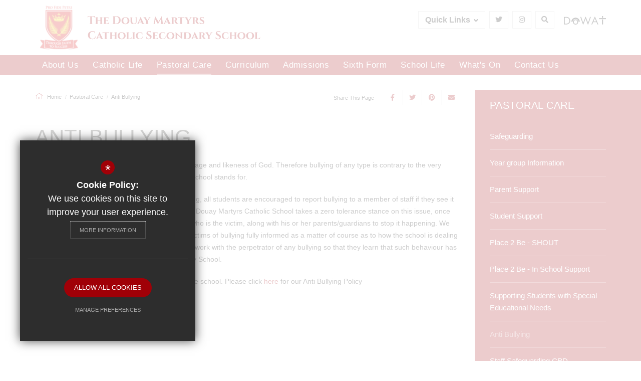

--- FILE ---
content_type: text/html; charset=UTF-8
request_url: https://www.douaymartyrs.co.uk/57/anti-bullying
body_size: 41295
content:

<!DOCTYPE html>
<html lang="en">
    <head>
        <meta http-equiv="Content-Type" content="text/html; charset=UTF-8" />
        <title>Anti Bullying - Douay Martyrs Catholic School</title>
        <meta name="description" content="The Douay Martyrs RC School is a Roman Catholic secondary school and sixth form with academy status, located in Ickenham within the London Borough of Hillingdon, England. It serves around 1,300 pupils.." />
        <meta name="keywords" content="" />
        <meta name="robots" content="index,follow" />
        <meta http-equiv="X-UA-Compatible" content="IE=edge" />
	<meta name="twitter:card" content="summary_large_image" />
    <meta name="twitter:title" content="Anti Bullying - Douay Martyrs Catholic School" />
    <meta name="twitter:domain" content="https://www.douaymartyrs.co.uk/57/anti-bullying" />
    <meta name="twitter:description" content="The Douay Martyrs RC School is a Roman Catholic secondary school and sixth form with academy status, located in Ickenham within the London Borough of Hillingdon, England. It serves around 1,300 pupils.." />
    <meta property="og:type" content="article" />
    <meta property="og:title" content="Anti Bullying - Douay Martyrs Catholic School" />
    <meta property="og:url" content="https://www.douaymartyrs.co.uk/57/anti-bullying" />
    <meta property="og:description" content="The Douay Martyrs RC School is a Roman Catholic secondary school and sixth form with academy status, located in Ickenham within the London Borough of Hillingdon, England. It serves around 1,300 pupils.." />
            		<meta name="google-site-verification" content="c91vEXxaGVKupcw4BftMpDrCFsiI6mUKEtKm6o8K59U" />
		<meta name="viewport" content="width=device-width, initial-scale=1.0" /><link rel="shortcut icon" type="image/x-icon" href="/favicon.ico" /><meta name="fid" content="0"/>

<link href="https://assets.reactcdn.co.uk/fontawesome/5.11/css/all.min.css" rel="stylesheet" type="text/css">
<link href="https://fonts.cleverbox.co.uk/css?family=Hind+Siliguri:400,500,600,700&display=swap" rel="stylesheet" type="text/css">
<link media="screen" href="/css/site_styles_v3.css" rel="stylesheet" type="text/css"/>
<link media="print" href="/css/print.css" rel="stylesheet"><script src="https://ajax.googleapis.com/ajax/libs/jquery/2.1.3/jquery.min.js"></script>
</head>
<body class="no_header_image not_home page">

<div id="opennav_overlay" class="nav_open_close"></div>
<div id="burger_nav">
    <a href="#" id="burger_close" class="nav_open_close"></a>
    <div class="pad">
        <div class="scroll mCustomScrollbar">
            <ul id="burger_nav_list" class="clfx" >
                
	<li class="sub"><a title="About Us" href="/19/about-us-1" data-pid="11"><span>About Us</span></a>
	<ul>

		<li><a title="About Us" href="/19/about-us-1"><span>About Us</span></a></li>
		<li><a title="Mission Statement" href="/20/mission-statement"><span>Mission Statement</span></a></li>
		<li><a title="Policies" href="/22/policies"><span>Policies</span></a></li>
		<li><a title="School Uniform" href="/23/school-uniform"><span>School Uniform</span></a></li>
		<li><a title="Examination Results" href="/24/examination-results"><span>Examination Results</span></a></li>
		<li><a title="Ofsted Reports" href="/25/ofsted-reports"><span>Ofsted Reports</span></a></li>
		<li><a title="Vacancies" href="/26/vacancies"><span>Vacancies</span></a></li>
		<li><a title="The Diocese of Westminster Academy Trust" href="/27/the-diocese-of-westminster-academy-trust"><span>The Diocese of Westminster Academy Trust</span></a></li>
		<li><a title="DOWAT Financial Information" href="/22/policies/category/29/dowat-financial-information"><span>DOWAT Financial Information</span></a></li>
		<li><a title="School Governors" href="/29/school-governors"><span>School Governors</span></a></li>
		<li><a title="Parent Teacher Association" href="/30/parent-teacher-association"><span>Parent Teacher Association</span></a></li>
		<li><a title="Meet The Team" href="/31/meet-the-team"><span>Meet The Team</span></a></li>
		<li><a title="Privacy Notice" href="/147/privacy-notice"><span>Privacy Notice</span></a></li>
		<li><a title="Train to Teach with DoWAT" href="https://www.dowat.co.uk/434/train-to-teach-with-dowat" rel="external"><span>Train to Teach with DoWAT</span></a></li>
	</ul>
	</li>
	<li class="sub"><a title="Catholic Life" href="/93/chaplaincy" data-pid="17"><span>Catholic Life</span></a>
	<ul>

		<li><a title="Chaplaincy" href="/93/chaplaincy"><span>Chaplaincy</span></a></li>
		<li><a title="Section 48 reports - Last inspection July 2019" href="/94/section-48-reports-last-inspection-july-2019"><span>Section 48 reports - Last inspection July 2019</span></a></li>
		<li><a title="Westminster Diocese Links" href="/95/westminster-diocese-links"><span>Westminster Diocese Links</span></a></li>
		<li><a title="The Chaplaincy team" href="/227/the-chaplaincy-team"><span>The Chaplaincy team</span></a></li>
		<li><a title="The Eucharist/Celebration of Mass" href="/230/the-eucharistcelebration-of-mass"><span>The Eucharist/Celebration of Mass</span></a></li>
		<li><a title="Non-Eucharistic liturgies" href="/233/non-eucharistic-liturgies"><span>Non-Eucharistic liturgies</span></a></li>
		<li><a title="Catholic Social Teaching &ndash; The Common Good &ndash; Faith in Action" href="/236/catholic-social-teaching-the-common-good-faith-in-action"><span>Catholic Social Teaching &ndash; The Common Good &ndash; Faith in Action</span></a></li>
		<li><a title="Awards" href="/238/awards"><span>Awards</span></a></li>
		<li><a title="Retreat programme" href="/241/retreat-programme"><span>Retreat programme</span></a></li>
		<li><a title="The season of Lent" href="/243/the-season-of-lent"><span>The season of Lent</span></a></li>
		<li><a title="The Passion Play/Stations of the Cross" href="/245/the-passion-playstations-of-the-cross"><span>The Passion Play/Stations of the Cross</span></a></li>
		<li><a title="The Season of Advent" href="/247/the-season-of-advent"><span>The Season of Advent</span></a></li>
		<li><a title="Blessed Sacrament Chapel" href="/249/blessed-sacrament-chapel"><span>Blessed Sacrament Chapel</span></a></li>
		<li><a title="Deanery Day" href="/253/deanery-day"><span>Deanery Day</span></a></li>
		<li><a title="The Douay Martyrs School Prayer" href="/669/the-douay-martyrs-school-prayer"><span>The Douay Martyrs School Prayer</span></a></li>
	</ul>
	</li>
	<li class="sel sub"><a title="Pastoral Care" href="/50/safeguarding" data-pid="12"><span>Pastoral Care</span></a>
	<ul>

		<li><a title="Safeguarding" href="/50/safeguarding"><span>Safeguarding</span></a></li>
		<li><a title="Year group Information" href="/51/year-group-information"><span>Year group Information</span></a></li>
		<li><a title="Parent Support" href="/52/parent-support"><span>Parent Support</span></a></li>
		<li><a title="Student Support" href="/53/student-support"><span>Student Support</span></a></li>
		<li><a title="Place 2 Be - SHOUT" href="/54/place-2-be-shout"><span>Place 2 Be - SHOUT</span></a></li>
		<li><a title="Place 2 Be - In School Support" href="/55/place-2-be-in-school-support"><span>Place 2 Be - In School Support</span></a></li>
		<li><a title="Supporting  Students with Special Educational Needs" href="/56/supporting-students-with-special-educational-needs"><span>Supporting  Students with Special Educational Needs</span></a></li>
		<li class="sel"><a title="Anti Bullying" href="/57/anti-bullying"><span>Anti Bullying</span></a></li>
		<li><a title="Staff Safeguarding CPD" href="/58/staff-safeguarding-cpd"><span>Staff Safeguarding CPD</span></a></li>
		<li><a title="E-safety for parents/carers" href="/296/e-safety-for-parentscarers"><span>E-safety for parents/carers</span></a></li>
	</ul>
	</li>
	<li class="sub"><a title="Curriculum" href="/43/curriculum-1" data-pid="13"><span>Curriculum</span></a>
	<ul>

		<li><a title="Curriculum" href="/43/curriculum-1"><span>Curriculum</span></a></li>
		<li><a title="Subject Information" href="/44/subject-information"><span>Subject Information</span></a></li>
		<li><a title="School-wide Literacy and Oracy" href="/45/school-wide-literacy-and-oracy"><span>School-wide Literacy and Oracy</span></a></li>
		<li><a title="High Prior Attainers" href="/46/high-prior-attainers"><span>High Prior Attainers</span></a></li>
	</ul>
	</li>
	<li class="sub"><a title="Admissions" href="/59/admissions-1" data-pid="14"><span>Admissions</span></a>
	<ul>

		<li><a title="Admissions" href="/59/admissions-1"><span>Admissions</span></a></li>
		<li><a title="Prospectus" href="/21/prospectus"><span>Prospectus</span></a></li>
	</ul>
	</li>
	<li class="sub"><a title="Sixth Form" href="/62/welcome" data-pid="15"><span>Sixth Form</span></a>
	<ul>

		<li><a title="Welcome" href="/62/welcome"><span>Welcome</span></a></li>
		<li><a title="Course Information" href="/63/course-information"><span>Course Information</span></a></li>
		<li><a title="Apply to our Sixth Form" href="/64/apply-to-our-sixth-form"><span>Apply to our Sixth Form</span></a></li>
		<li><a title="Why Choose The Douay Martyrs Catholic Secondary School for Sixth Form?" href="/65/why-choose-the-douay-martyrs-catholic-secondary-school-for-sixth-form"><span>Why Choose The Douay Martyrs Catholic Secondary School for Sixth Form?</span></a></li>
		<li><a title="Sixth Form Destinations and Map" href="/66/sixth-form-destinations-and-map"><span>Sixth Form Destinations and Map</span></a></li>
		<li><a title="Results" href="/67/results"><span>Results</span></a></li>
		<li><a title="Ofsted Quotes" href="/68/ofsted-quotes"><span>Ofsted Quotes</span></a></li>
		<li><a title="Pastoral Care" href="/69/pastoral-care-1"><span>Pastoral Care</span></a></li>
		<li><a title="University Applications" href="/71/university-applications"><span>University Applications</span></a></li>
		<li><a title="Sixth Form Student Leadership" href="/72/sixth-form-student-leadership"><span>Sixth Form Student Leadership</span></a></li>
		<li><a title="Tips for success" href="/73/tips-for-success"><span>Tips for success</span></a></li>
		<li><a title="Enrichment" href="/74/enrichment"><span>Enrichment</span></a></li>
		<li><a title="Sixth Form Expectations and Procedures" href="/75/sixth-form-expectations-and-procedures"><span>Sixth Form Expectations and Procedures</span></a></li>
		<li><a title="Dress Code" href="/76/dress-code"><span>Dress Code</span></a></li>
	</ul>
	</li>
	<li class="sub"><a title="School Life" href="/144/school-day" data-pid="16"><span>School Life</span></a>
	<ul>

		<li><a title="School Day" href="/144/school-day"><span>School Day</span></a></li>
		<li><a title="Term Dates" href="/78/term-dates"><span>Term Dates</span></a></li>
		<li><a title="Parent Pay" href="/79/parent-pay"><span>Parent Pay</span></a></li>
		<li><a title="Careers, Advice and Guidance" href="/70/careers-advice-and-guidance"><span>Careers, Advice and Guidance</span></a></li>
		<li><a title="Extracurricular &amp; Enrichment" href="/82/extracurricular-enrichment"><span>Extracurricular &amp; Enrichment</span></a></li>
		<li><a title="Student Voice" href="/84/student-voice"><span>Student Voice</span></a></li>
		<li><a title="Supporting students with Special Educational Needs" href="/85/supporting-students-with-special-educational-needs-1"><span>Supporting students with Special Educational Needs</span></a></li>
		<li><a title="Sanctions and Rewards" href="/86/sanctions-and-rewards"><span>Sanctions and Rewards</span></a></li>
		<li><a title="Attendance and Punctuality" href="/87/attendance-and-punctuality"><span>Attendance and Punctuality</span></a></li>
		<li><a title="Pupil Premium" href="/22/policies/category/38/pupil-premium-other-government-grants"><span>Pupil Premium</span></a></li>
		<li><a title="E-Learning" href="/89/e-learning"><span>E-Learning</span></a></li>
		<li><a title="School Canteen" href="/90/school-canteen"><span>School Canteen</span></a></li>
		<li><a title="Class Charts" href="/91/class-charts"><span>Class Charts</span></a></li>
		<li><a title="Exams information and documents" href="/92/exams-information-and-documents"><span>Exams information and documents</span></a></li>
		<li><a title="Equality, Diversity and Inclusion" href="/222/equality-diversity-and-inclusion"><span>Equality, Diversity and Inclusion</span></a></li>
	</ul>
	</li>
	<li class="sub"><a title="What's On" href="/96/latest-news" data-pid="18"><span>What's On</span></a>
	<ul>

		<li><a title="Latest News" href="/96/latest-news"><span>Latest News</span></a></li>
		<li><a title="Calendar of Events" href="/97/calendar-of-events"><span>Calendar of Events</span></a></li>
		<li><a title="Newsletters" href="/98/newsletters"><span>Newsletters</span></a></li>
		<li><a title="Parents Evenings" href="/99/parents-evenings"><span>Parents Evenings</span></a></li>
		<li><a title="Letters Sent Home" href="/100/letters-sent-home"><span>Letters Sent Home</span></a></li>
		<li><a title="Announcements" href="/101/announcements"><span>Announcements</span></a></li>
	</ul>
	</li>
	<li class="sub"><a title="Contact Us" href="/6/contact-us-1" data-pid="104"><span>Contact Us</span></a>
	<ul>

		<li><a title="Contact Us" href="/6/contact-us-1"><span>Contact Us</span></a></li>
	</ul>
	</li>            </ul>
        </div>
    </div>
</div><div id="search" class="clfx inner">
    <div class="container clfx">
        <form action="/search" id="search_form" method="post" class="search">
            <a href="#" id="search_go" class="search_go"><i class="fas fa-search fa-lg"></i></a>
            <input type="text" name="kw" id="kw" class="kw" placeholder="Search site" value="" />
            <a href="#" id="search_close"><i class="fas fa-times"></i></a>
        </form>
    </div>
</div><div id="header_wrap" class="header_layout_4">
    <header>
        <div class="container header_upper clfx">


                
<div class="header_links"><div id="google_translate" class="header_top_link" title="Google Translate"><i class="far fa-globe fa-fw"></i><i class="far fa-angle-down fa-fw"></i></div><div id="quick_links_wrap">
            <a href="#" class="header_top_link"><span>Quick Links</span><i class="far fa-link"></i><i class="fas fa-angle-down"></i></a><div><ul><li><a href="https://forms.gle/zMe8WPrMsPXhtrEE8" rel="external" title="My Voice Douay">My Voice Douay</a></li>
<li><a href="https://www.classcharts.com/student/login" rel="external" title="Class Charts">Class Charts</a></li>
<li><a href="https://global-zone61.renaissance-go.com/welcomeportal/2252851" rel="external" title="Accelerated Reader">Accelerated Reader</a></li>
<li><a href="https://www.parentpay.com/" rel="external" title="ParentPay">ParentPay</a></li>
<li><a href="https://auth.sparxmaths.uk/oauth2/auth?client_id=sparx-maths-sw&hd=5b684655-61c0-4484-acaf-066b3baf8494&redirect_uri=https%3A%2F%2Fstudentapi.api.sparxmaths.uk%2Foauth%2Fcallback&response_type=code&scope=openid+profile+email&state=[base64]" rel="external" title="Sparxmaths">Sparxmaths</a></li>
<li><a href="https://senecalearning.com/en-GB/" rel="external" title="Seneca Learning">Seneca Learning</a></li>
<li><a href="https://www.tentenresources.co.uk/login/" rel="external" title="RSE Teacher Resources">RSE Teacher Resources</a></li>
<li><a href="http://www.theday.co.uk/?id=169E57A3-808C-4AD5-BDD7-262DECFBE0E9" rel="external" title="The Day">The Day</a></li>
<li><a href="https://www.unifrog.org/sign-in" rel="external" title="Unifrog">Unifrog</a></li>
<li><a href="https://www.office.com/?auth=2" title="Staff Email">Staff Email</a></li>
<li><a href="https://drive.google.com/drive/u/0/folders/0AOYlDU7pprEnUk9PVA" rel="external" title="Remote learning">Remote learning</a></li>
<li class="last"><a href="https://douaype.douaymartyrs.co.uk/" rel="external" title="SOCS (Sports fixtures and extracurricular)">SOCS (Sports fixtures and extracurricular)</a></li>
</ul></div></div><a href="http://www.twitter.com/@douaymartyrscs" class="header_top_link" title="Twitter" rel="external"><i class="fab fa-twitter"></i></a><a href="https://www.instagram.com/douaymartyrscs" class="header_top_link" title="Instagram" rel="external"><i class="fab fa-instagram"></i></a><a href="#" id="search_open" class="header_top_link"><i class="fas fa-search"></i></a><a href="https://www.dowat.co.uk/" class="dowat" title="The Diocese of Westminster Academy Trust" rel="external"><svg width="183" height="37" viewBox="0 0 183 37" fill="none" xmlns="http://www.w3.org/2000/svg">
<path d="M27.7 20.3307C27.7 29.0205 20.9576 36.508 10.226 36.508H0V3.60693H10.226C20.8453 3.60693 27.7 10.7118 27.7 20.3307ZM23.8793 20.3307C23.8793 12.406 18.373 6.83145 9.83267 6.83145H3.65213V33.2834H9.83267C18.1483 33.2834 23.8793 27.7635 23.8793 20.3307Z" fill="white"/>
<path d="M39.5554 25.7961C39.5554 19.4564 44.2751 14.5376 50.7928 14.5376C57.4228 14.5376 62.1425 19.4564 62.1425 25.7961C62.1425 32.1358 57.4228 37.0546 50.7928 37.0546C44.2751 36.9999 39.5554 32.1358 39.5554 25.7961ZM58.7151 25.7961C58.7151 20.8227 55.1753 17.7075 50.8489 17.7075C46.5788 17.7075 43.0952 20.8227 43.0952 25.7961C43.0952 30.7149 46.5788 33.9394 50.8489 33.9394C55.1753 33.8847 58.7151 30.7149 58.7151 25.7961Z" fill="white"/>
<path d="M117.543 3.60732L105.743 36.8363H104.282L94.506 11.0401L84.6171 36.8363H83.1001L71.3009 3.60732H75.1216L83.8305 29.1302H84.0553L93.8318 3.44336H95.1802L105.013 29.1302H105.181L113.778 3.60732H117.543Z" fill="white"/>
<path d="M142.04 26.7801H127.431L123.274 36.5083H119.453L134.005 3.33398H135.578L150.075 36.5083H146.254L142.04 26.7801ZM140.635 23.6102L134.736 9.89233H134.679L128.78 23.6102H140.635Z" fill="white"/>
<path d="M165.893 14.7857L165.893 36.5376L170.444 36.5376L170.444 14.7857L165.893 14.7857Z" fill="white"/>
<path d="M165.881 0.0415158L165.881 7.74756L170.432 7.74756L170.432 0.0415158L165.881 0.0415158Z" fill="white"/>
<path d="M183 9.01758H153.333V13.4445H183V9.01758Z" fill="white"/>
<path d="M63.7157 24.3206C63.7157 23.9927 63.6595 23.7194 63.6595 23.3915C63.3224 20.5496 62.0301 17.9809 59.895 15.9587C57.479 13.6633 54.2763 12.4063 50.9051 12.4063C47.5339 12.4063 44.3313 13.6633 41.9152 15.9587C39.5554 18.1995 38.2069 21.1507 38.0946 24.3206H32.4759C32.8692 14.811 41.0163 7.05029 50.9051 7.05029C60.7378 7.05029 68.941 14.7563 69.3343 24.3206H63.7157Z" fill="white"/>
</svg></a></div>                <div class="show_hide_mobile">
    <a class="nav_open_close" href="#"><span><span></span></span></a>
</div>        <a class="site_logo" href="/" title="The Douay Martyrs Catholic Secondary School"><?xml version="1.0" encoding="utf-8"?>
<!-- Generator: Adobe Illustrator 23.0.6, SVG Export Plug-In . SVG Version: 6.00 Build 0)  -->
<svg version="1.1" id="Layer_1" xmlns="http://www.w3.org/2000/svg" xmlns:xlink="http://www.w3.org/1999/xlink" x="0px" y="0px"
	 viewBox="0 0 450 98" style="enable-background:new 0 0 450 98;" xml:space="preserve">
<style type="text/css">
	.st0{fill:#A00007;}
</style>
<image style="overflow:visible;" width="93" height="98" xlink:href="[data-uri]
AXNSR0IArs4c6QAAAARnQU1BAACxjwv8YQUAAB/ESURBVHgB7V0HmFxl1T5z79zp2zebZNPoJQih
dyEYyi9NEAQEQZEiSokKIu1XsCEIahB9AEGkSVApUqRKL6FJLwkhIT2bbN/pM/d+//ue2Wx2s5vN
LszMkv/JeZ482d25c8v5znfOe95z7vf5DEQ2SFnFkg1Sdtmg9BGQDUofAdmg9BEQv5RA0m+9Jfn2
dvG5rgS32Ub8o0cP7/vvvituZ6dINit2ba2EtttOhivZxYslO2eO/uyMHSvBrbeWz4uUROnG86T5
/POl9rzzZMkxx8iY66+X+EMPiTNxotgNDRLdd1/JLlok6Vmz9FhfLiexr35VrEikcAKfT5pOPVXG
3nij5JYsEXfZMnHb2iS0++7SecstEsBAeomEBLbcUkJTpkjnzJkiGGAJBKT6pJMKD4brLJo6VRpm
zJDlOFf9z38u2ffeE18spgPp0ij8fnGXLxdrzBhxJkyQzKuvirPppmJw7opjj5X80qV67qqTTxb/
qFFSNDElkOzSpWbhQQdBn56Zv/POJrtkiflk6lSTfv99M2+HHUy+s9MsOPBAA8UbL5Uyy6dPNysv
vbTP9+fvtpv+7KXTpv3mm82Kiy/GL575eNttjdvVZTLz5+u5E88+a5rOO8903n23SeNvvWXejjua
3MqVev7Ec8/p8ck33zSZefNMDtdOzJplFh99tMGs1HuZO2mSybe2mvl77GEyc+YU7hPPgVlniikl
8+kmn5f4ww9Lw9VXiw8W6MGy8itWSOWJJ0r6lVfErqwUZ/x48YVCUn3GGZLATOgttLK2G26Q+OOP
6++0Ss4A/s/zBTbaSKqnT5eu++4TsW1JPvecJB99tN99ZD/5RPyYYZG99tLj4vffL8mXXxY/rm1H
o/o3u6pK74WSmz9fwvvsoxav1w0GpdhSGveCqU7lVBx8sP6eb24WCw+Yfu01yS9cKBbcC5XKgVFl
4ni7l9+ny/E3NkrN6afruTpvu23A63jw+86kSXqu6LRpEtpll37HcHAiO+/c83vlcceJA3ey6jpr
SmbuXMkhFvDcHJBSSEksPYcbpyLceFx/d1tb1cqrTjtN4C4k8dhjEpg8WZrg9xMvvCDtt96qPrfn
+/PmqQ+HGxEfHjzX1CRuS4tguouLn7seeUQ67rpLsh98IBVHHaUDGX/gAemAvzeZTOGa8Mv6HcQD
ioegzDjQefvtAlckBveRgz/nMSaVEi+Z1MAd+eIXJXrYYbLywgs1nuQWLCgE9SKKjz5Giiw5KJjW
azFoVVToTfOB/TU1GuzyUJy/rk6DmQfFMsD6HKfn+1Q4B2fV93vOB1fEvwtnCIIuz8HZkl+5svAw
GCAGUD1H9zV5Xn99vSB26PX0OJyH95KnwqFofm4QzN2Ojr7X5EyAeuh+eoJ8EaQkSt8gg0tJfHoK
ON0r8pQcSWGeEdxiCymWFF3pKSCDhcDT/5/EBxCwOcAA3VIxpOhKZ1CiVCMxigBRrO/S/rvfSRKB
X5GWFEdK4l4oAUxHBrrEE0/I+irVp5wicUDOYkvJlE5Jvf66tFx0kayvEtljDymFrNcsoy9YrAlf
XllvlW7V+KT+/grg9fVP8eut0sMHByT4Bb/YG61/j7DeKj33nouM04jX7Mn6Juud0kPTHBm/uFaq
fh7W30fNrJDGOTXi7FRSTFBU+Vwo3R5rSXDfgZUW2NUWX8Vqv+3FjSQeyEjXnzPgTYy0XZBEhSgv
ppfF25MsCWw38PnCR4LjKT5bOywpq9ItKNdX2z/wuSs8qTg7LM4O/RVV/dOoOFuuplizL+el7bsJ
Sd+fla4b0pJ9JS/Nh3ZJfsFqpYf2cyR0eP9zRY4PSnBXKD0j/e+tDvcWK09QLq/S8VDOJrDc8BoP
h0pb4o6MBHaxJXJ0QKouA6PXfUjn1WkxMjAn599y4Nv32T5J3Z8rXLPOJzVXRSSwj19CmE3xO/tr
3Of4xL8NlB6VskhZlW6PssT/BVRqNu9/2fSDWYl9PSix00MSOTwgvsqC1ul2aq6IiTW670A5O2GA
Dgiqa+ot/q1tqfwhZs3kgqU7m0DZ0wJSe2VUWCfLv+32u3ZgL1DCm1llg59lVbp/iiWhgxwxrf0t
18AwU4/lpOOKlDSf3CWmw+h0D2MAAlvZEjs1JPZ4+Ord/GKN8knVhRFUnURiZxQU7+xo6/+V00Ni
VfskcgzcCLxS5vWcrDiiU5Izs7D+7ID35SIehPfHdXYoTzAuq9JNB/RQbelVfXX9rSr5dxQUNrUk
92bBGjndOzEIJmVQgDAy5sVqqbooLJGjghLaw5HU0zmJfSskoSMcqZ0Rk9HPVoGcykp+uSedv08X
AjBcvQt/z+tlnsz3u6Y9FsfABjhQvhopi5RN6bRa+ldUTST0P7DC/s8v+Y9dlPFstejqK6Iy+pFq
sHvQCHy0D3eauC8tXbdmpOr8sOTboNirwGhihlScEJL4TSgD3pXGYKAI3upJaKojox+rktg5qBJt
40eZzxOTGCA2hHwKN0kp2KPLo46yKd0A6lkTELAQSANTkEnWDXxpupjaGRHJL/ZQ+8yLBbSTeSmL
IOiI5cC9TEIgDvgkfn1a8u+7kn4xJ1ajhXIazo3PrApRy8194GJ2eCgHGqm7MSqZZwZ2LZxvfmS1
9hhLvPbyFNHKmlHkXshLZhyUBt4kfKgjXdf0D2qZ/+SlCjAxNA0I5OGcVP84Iku3b1flj3m8Snzw
8ZSK74Ql90ZeQns7aqVVF0dQW/Vk2bbtEtzLkZoZUemakZKKU0Liwt3k3hk4cw3sBwOosST7Vl6k
TIXLsimdQY6pO//32pC+e0b829qSf6ev4k3GwLfDhQCBhHYpFKtrr4mIceFioqvjgI2Bq7482odp
pPKqAQ+djYBGYLk1lxcwYOdZyQHvKQg87/P7JAAOx+SMpB/Lax4xUKAvppTPvSAY8iFTj8AdQHnE
7IEd7IED6t8yBV/eLeEDgxL5cqDfccT8a0rsuJAEd1/dWZBf7Erqvly/4+yJVgGGMqijCpf8ZxYz
BDbYVXpzL5ul0196nQbTOCfBvTGl6/HQMUzr113Jt/S1dneZJ6nHsxIGvnZbgFwWuPp9V2GkKJy0
emFqwk0TxGeYDVYV/DOs1WpAYGywJflobkC3YYWJWCzNdr0kr2kQwH16rlJL2ZTOxIM+OPrNoPgb
8aBtDJSuWvxA0va/SUnem9WpT2zuTLElPMaWwQqVnB15DFhunis5uApyMtmX3QGP9TzMtO1tDewW
oGVgTwzQHVnF9uJKSaVsSqd7CQCBJP+RVWv0b25L9g34+HEDa9HA8tIP5ST9SAGd2JWwzEq7gKX9
tFR8j14Elunh3ORTjM4mT9xW/K1pcMo3fAi+jO/xPNlXc5K6FzMQVIH7kbdW2qFYUjalB+BSMo/m
JXJiEOSUiwd0xD8OwRWwL3xCQFJ3DAzpaHXeIk8KKiwOdx46wNFELYdZER5VgIoh3F98ZkaCB/sl
/UBpfUxZAqkvUMgKI8cHJP1vZIwfuSClMJMn0OLx0E2cBeUZf2cP0AgNeGyX7XIWYoYn2XcAZV/K
SwV4n8wzeZESUzBlUbrJkhG0xV0CizowoDhasqJJTnAnh+2CCiXJ9vlKxXWTfUCA9W9sa3+itQVc
1ibUrlG0E5rqV6wemGKXHK+XDTKSB6dV2Y1Iep7MSRxY3L8pHhCzIPwl4OQ06QF/sTxIP1H6Fgyk
PQoDDEv3I+UPbu9I/IaMZF5E5gukYxJwOXNKX/4rH/eCJIb0KQNpCIWEMBMT8lErCw/pgBrwb4FA
WVuaW7KqfDrLDCCowSWZ9vtwA+EjC+xi6gGQbVtbYsqA08vHMiLTzD6flyDgHxuFu8Cd5ODbWc03
eHi70pI8AmYQaT0xdjGFVHBwGoOnJxaSIk2MYPmkfZN3ZxUy2htbkn4iV3J/rvcjZRImRoSJLNkl
bsyo7/aQbgc2BcOHWqcHckqQtZsEEMUhASmmhMFqEsMzYNOn+yfiPgBV3SWe0g5df0rpLGSiNCAT
WWQpK+FFrJ5Cuh09Lah+1SQLONk3Ef8SfF/AL/kokpvX8opmci+4feiATyPO7jgPkBMVbW9dcCk+
upeopQE8BDQThHtJ3JPROmk5pLzdABji4P6OTufMsznw3xnULMGBb+Ooz6Xr8cMCtaAAYw/s/9ne
+QkfFVDiyyDNdxAv/BOg+AYiGEs6wEAm78mqiyOEDOzi79N1UEopmaXzdRKxVo8pA2n2eRfcNaAj
no2wMQQXQwTDQrVVb2smaEUwzZGeZ57KKwXsnwxf//7wEQULE3Qd3koDwsxRv05ORiv+sPDIYQig
29maxZK7Z1El83hOi9rGXc9YRr4LxFcO84sWibXG64DOtkiEVkAR4Ebo40kuZV8FlGw24iBRcufi
4cH4+ScW+mCczWw9jkFOhmj0PoetHlAcvmeN4nkcsXEenykkaSTKmIFmwO0TnpJmzr2dU8jqbG33
oQBsvovEF8dgPMV6IYBSdKXznU1fZaW+YWfz1UFfYcrS6nJve8DEsCZgZMXoUDrLbmlUdZT4wj9N
kOBvLXDjNjgX0ww3AascMqogDDw2oL00Dkp/ZCUFAyCwdOJwH8pz6aezyp/z6QlTyXhmnstLfonb
h+yyx41DCfFjBNgtC69eFkmKrnSnoUH8Y8fqa4nhXXZBMtLr9W5foS2OPj1+XUoS4DpMGx4O2DwP
JBEAelAISRILFXr3E09i3w3CKnPaRbBOxfP8RzkagCNQvGGxBMQZfbW/jvy5pZV/BlV2isVvQkz5
K5AUlK6QsqnXc/DlXc/Tl3/Du+4qxZTiB1KLmd72ksPN8jXEwFZb9XykVX1YIFEDkxI2FjHQUQG5
D+HvxwPKsd+FyoXFkvpl1xexu4dsNjgNvEnjAJq3C01FIZwzz/MA/jHhyX2UV0zONjrGDQc1VBJs
7CwgJRD+H9zDVwLKwxjcl69y9SnDe+6p76m6ixeDqthJiiklQS9cXMFrbZXEU09JZL/9ev7ObC+H
okXyzkyhZukVurTsep8mT0yOLEx/X3V3YxJ8sbsUCRSD4ARb/S9dRj/hWgy7+rWRyNkKhe89C90G
FoK3L1Io7fkxm7IoVtPbserPYjT9d+YV0Lp3ZSXzpqtBt+cZvv516br7bv05XOQ3MkryHinfPv4I
fj12xBFSf8UV8slmm/V8ZoPODR/raOcVk5MsO65wC1QGp3nV91FwnuNqzwsJMhdYnswkCw70x0m6
JLgfup5VYo23CoWI3Wwl1vL/xQz7ol85dqUWLHYhWNrIpK3VbP/AUztALzasn7Mo/sc0Piuogi5x
Y8SkT3bYQezqapk0a1afl4s/q5TE0vl2cezIIyXx4IMIljkJ779/z2d8MJbo4jenJYWAFgBiCKP+
GWKTP6w1/XSuACMD3dQvrNKG61C3hPEJIVv1lvSFkMxoiXZCUwPacWBQiiPH4mxjFwommCWszTIP
YLbLf6SUea3EX0BHYOBXKZxS+e1vS/qddySPuBT7yleKqnDVj5RIaqZPV7jVNXOm1J57bh8Uk4Vi
6L/DB6F0BxjJ4EmrI24OAVPb1d24HZQAIWBwTyQuIUuTGheYes06prvCaKZJixUUvQNboga7eYE1
tCrpz+EiEIh5/sAXbO2/cbb3A6sHlfhKP7z6hFZVlVSdeKK0XnUVZk+FVGC2FltK9po63+FfuO++
upTHxnPmyNKvfU1S3a83Ro4LIMDZWi7zurkOQkW23FmNovxIAEpJPwurzUKRVkGhtNzmI+KKqdcU
uq3K34TFx9f/ARPtGPGgT/nx7Ot5jRfkXlwUwVcNGikIAy9E5JR5sIDVq04/XWrOP18WTJ4sFd/4
hoy96SYptpR0bYCOO+6QJkzVmosv1tUlFn/pS9ruYG/t18oRMz+LCUuFVSheEBUS2iH4sbjBpk66
IPae22NYE/VJ60nxtV6vbmZMBy77HgIqeJbgduDL74X7eNflkyJQ4iAoli8TuEzOWEixCkXz7Cxk
wKEK2QQG0nT22ZK47z7ZCD8HNt5Yii0lJby4tkrbtddK+29/K9Xf/KZUfOtb0vXXv0oe5TG6ESqW
CIVZKJMViyQU4KOXLfQvZj/Mg3eH4pE80ZLTTw1eu9QUnhMDAxic4kjm/bwOaHA3n37G9msv6WnF
SuB68nNdySAj1hIdTl1z3lmS+egjXcak4vjjS6Jwvc9Sr4JB2LjkwAOlAgNQe9FFsgjWznWz2K3F
/heL/S9kGisLb0MQhRB3E76x8s/qDpuKcihmp4BiOn+VWuu1amdExQ+UEwAyyryXU0xu0qKB2KS6
e28QJxg0vThiQ4toic5D0A3uvLNMgPtbhKCfnT1bNn7vPV3XqxRScpYxCpweQTDi4jZMmEZdcw3m
l1956/SjOW2ZMI4pUABhRY/qarRJnyTZXPpjJDxAMkyuBhOvo8DPZz7I688sjLDHhi8DqCur8Wlg
ZomQnE4aZUMqnAnd6Ouuk65//EMyr70mdTCOUimcUpb1XrgIzkJkeHy4iS++KMtPO00S995buAFg
b/abEF/Tz1tjLO2+In4m5013wBZqD744ekRQ3zPqmpHuUzzm4MS+F5KKM0ISvz2tHcFMfpiFamfY
Cle7uLzlsPJMwa2wikU+n/c06sorJQILXwhrD06ZovdI0q5UUrZFdrrgJ5cefrjE8G/0LbfIor33
1iX7VLgmWkWBQ19FrdIdaBWnFwFFfqTmqiiCXk46Lk2K22SUsq29Oio2kqC26QktgPd5wMpCVspG
UcYNBk+Jmx4EEzv6aBkDhLIAPBGXnpr0yisS7EVdlELKurJR05lnSvuf/iSjrr5aYoceKgtg/V5L
y7DOQS6l7vqYuor4jWmJfSOkTGX7BQnJzx4e7+5HoJz43HPSivvhEiP1v/611P34x1JqKavSuUjZ
UqCCFILr2H/+U9fLWnrUUbp84HDEP8mS+rsrwGaCm1nuStNBnX0yyqEIV8eb9Oqr0nHrrdJyySW6
3ODo3/9eyiFlX8OLq78tBGbnojXj/vUvSb/9tqw84wz9fV3CBCp6YkBiZ4fBQHpq6ZVnhcAYkldJ
gqPJFfz0OoSroI4DDs8izV+O7JMs4sTHH0eZsFrKISOycFrmww9lAThqBqtJL70kKVhcE4KrSSYH
/Z4FNrLmyqgk78v0vCdKCSPD5RsZ7T9JrrOhn4tg0odz9bplYBKdzTeXCY88ojWAcsmIrVbHlUXp
Wvyozoy7/35JQ/lN3/mOrpdYKmH5rREkHPMEKpwWP/7hh8u++PGILhFIxS/Hw3PRYT58Fq5nGdAE
FxgutrCMOO6hhzTx4eBSJgEaBoq4Ct1QZUQXZIgdcICM/stfxCWOR6HAgruZ+Oyz4hRZEcw2JyJ4
pzCblh17rC6YOfGZZ0ZE4ZQRXwWjArh9PIMYaNSl4OBTL7ygv3Pp1WJI5cknq8Jbb7hBVoBBDG63
nTTec4+u6z5iYj4nkn73XTNv8mTzIV/COPNMk2tuNisuu8zMDof1b8P9NzsYNO23365Lcy887DDz
oc9nFkydqkt7j7R8bpROybe1mcXHHKNKm7/TTib91lsm8fzzZu4WWwxL4Qv22cdk58838SeeMHPH
jzez/X6z7JxzdP31z4N8rpSuAsW0zphhZsdiZnYkYlqvvVYHY/l555k51dWDKntOZWXP8U3nnmtm
h0JmTn296bjnHuO5rvm8yJDRS8dtt6Gg8DSq8ZN1Ge7wbruhwl7b55h2BMVWcOdcBJN42AGH4XCd
2t13V26aqzUPVZKEkCiAZIHpw6CDG8DLe21t0vyTn0jqP//pezDXakeVp/b739e9OFqQyqdfflnC
06ZJA8is0I47Dvm6XAI8+/HHknnzTU3k8qh85RYtQnVpidT+4AdSjXyiR6A6uCtlJjPvvqt7cETw
rFWnnjroNYZcxOCNdECpvcVC1ZyLxjOlrr/sMmm/+WbJgcRaW6mBHVPEykQPdmOjLqFNnO7faCNN
TrjvBGuUbMfjXhfjgWQ6kcg0o/K0EIQUg+I40AfJJ5+UlfhbDgNCdpCcCfe5aPnlL6UT92jh53oo
u+ass1QxXC7cQ73WdHYq48m13NkMRUW6zc36u/7Mddq711sfSFrBzzgwHhoWj2MjklmDwnCGsGLp
kC2dq+p/AovJvvXWgJ83/vvf0vKLX0gG2JcXZitaFlUYd+HCIaX4PTcEhRO3cy10bWVzHP2+C6VQ
OEh1uE4FkE4GlhVERtkKzqT9j38E/9KsBXC28yk1y/XP8V0uWM+k67Pifz5TNUi7leecM+DnWgh5
7DGxawZfw2TIlu4D79x4112yANPHrIOg4m4qHEkyeJ2wzNzSpdJ1/fUoxcXXOQDsIFi12v9AQots
gsW3Xn650rJLcN4+TCVsaDBrHUh8cHs2B7qyEvXYBRIlCYdzJkEPDFWY3TZg8NelcMqwaqRBjHQd
fGrzD3846HGZWbO0YYcKarnwQv25EUWL5fDRuuXOwQdLJ6o0gU03lRwyRLoJivaX0LLXwcFQuG9F
269+NeBnvF41rJG7AHB3gI4//EHdGl0JXWL0kEOUe+Hz0F1kQQuY1laJIlljaZF7YXBbn+EovQZx
RDc7GYIMuzBdh2CVQZBjaWvQE7PjFT6SCiR1S5fBoMT+lOC224rAV1ejUM3gQz+bReCKfPnL2u0b
AhnWjs/rMGDLYdVMaBiIuVdSDQac7R0cUDYyUZntKAHWXnCBbkqV+PvfNcNlL2ITfLqBP6eMQbmQ
bSC8H+5btOLccyUNYNCIc65AgOROMFUnnSR1iE3qnmIxGaowYNeeffaQjx9+NwCURiSRfP75Qaex
s9lmhSZSEaVM6Z6qzz9fO2AZxBj4iDoY5HLw+/VXXaXlMvpgPnTlMcfoXhkegpwHt8Rg2wiFLj7o
IPXNwalTxUEwprKoSO6X0dvt8d4qTzlFZ0TmjTf0WlFkv/E77lDXYTo6dHAszCy6FgZRNry2/PSn
GojHD3EJcj/utREDOpwusE9FAxB9jEYFyDfI5hzs3GVPoy8c1q1wMh98IO1AFGkEWnbDau86pj/h
YBZK4XHS7e/ZoERagO6h55ocAAZEKJwDGsL5ef0g4GslCKwAmMLejfvchIQQN4W4whIhjaT6e99T
C+aGI7rFj+fpzjQ2kBPfHGEsicD1MYBnABhI+w6uPdRXZ8xQxQ9HPjX3opsuDRIUWy+9VNpRBuPO
AVRiAvQthYHUwCoI9bjlDfcwYpNpFsWMSuBboo7IvvtKJyo6/JmDwYdKgj+hZVsYcG7lU4PpnF+8
WDLvvy+dCKbcQ6l3MZkDxG0V+EYI40g7/H/2nXekHjGJPjuMmULhZlO0bA4Yy4nE3C5mF4N1Duhr
UOVxBxrc03DlUzUb0Tqa2KuYza71GIV53LZGuEzf6/qPQv9LUU9LJeEcDLx0MyFUlCrx4G1wNSxa
t/zsZ1KPgaNltsHXulDgKAwQ3VECEJXW6iB2EH3k6YK6WUNaKl0Yy4F+5BFdGEBa8sof/Ujdo+m1
SQpro6uECh+O0O0tO+EELfut2upnKDJsPp14felxx0l8jUDaG6cPekHOEO17KT5nPhzRQMkB6A60
Q5G14XS6t7HXXTfk8wzb0jvuvLOnZ+XTSASBkDVJ+tkuDFQGftc/YYJOU6b5HcTz3W6rEj5Y6QPA
vCYgnYGEOQGDtItcgBICbGNWyx3FgvD9dB3MHBk8Q4CETKAY9DSQI3C2IZv9rEL3FkVsYvAfigzL
p7O2uYK1zGFkmGsKfXsb0nULfrWNjaWAiXQzrZglBspr6EU1ROFueHwzoOMopN618Mf08Sx8OKAJ
xvztbxJFbIjggbnbzBjEB7oWvgVCfogduOwzp2+uwecZ0AoJzFC+C0XX09u1fFZZASidXku2vqYM
WelU9DLg2FVb6nwWIXJZtR8c8XQKVRxKJwoNMb5A0N3Lzla8sciC2Z+i+9AhW+T1+T+JJZbeunAM
//FzBkiei/ucxgEvuU0aX8Uhju665RYZA99eA7/ObDawySYyDjNNivTWHCHqSiRIjD/rkiEpnX68
BTfKTVKLIWQgGYwpRCDBbhaQgTDFYMbXYeD7WUUiomiAC6AF9wRuvtcJ5MDtNXvuEZ9xU9geIUpC
oGMAT6ESRaZwAWAlEy8LroyWqRsSWsUrnnFrTuppnc8vQxD6xNa1pNy9hdh5XYFUBT61C7GBkK75
kkukBgqg7ybSWMm3NkTUF1chYCVRsM7ARZA6jYLkSv/3v3pcx5//LGNnzpQYskwiHd11ETOg/je/
kQQpaGJvGAs7yaJwYSncV/SII6QLM8DCoEbg30kBD4bA1hQLrm1dg9QGl1WD+3YGgZJDQy84pBM3
yy0taTmoyvSBXZQGsHxMo7m3Eac9s0Bib/LNfHdHtyMeRIgmTLxvwz+5e/reLBTOrDMEV8S0n/dA
GoABU183tCxVPKe4H27D6qYc6G40/jCpGoZyKRauQ9qaSR6NicVyziS+ztMMyqHPvWNWEtmEEYO4
N1IFAupgGeqnasEg5iVWZpaZhstRwp+4GNOdgS6AIBfGjequXkxogKPJl7iwRDKOnDkcELoY+mK+
q8nPlWEcAhP5aYUsIukCKokziUkX354jt89uXbZHM9tl0sN70eIFBo9daGkMtAd/zcEPIFNloOae
18oLsa3aN/TFHIrX98IqCjJMbsiqm6dCsfyZfpM3pOsEYPRr4KODa6TXVDKTI5TZxADS6T6l3Ruz
crdHr3vfUK8XtueOvPycO/r2nvJUmHLxoFhpBPo7DIF7ijIztVHV4kyw1njXn4bQgqSMs4KzkvfE
IguDPiEtGVEykvzbZ5WyNBtRQco2QrFUQrl6BocjSgNj5ukgdg9cqWTDJrAjIOv13nXrq2xQ+gjI
BqWPgGxQ+gjI/wG41gMMOB/8AgAAAABJRU5ErkJggg==" transform="matrix(1 0 0 1 0.1932 0.2035)">
</image>
<path class="st0" d="M113.6,26.4v15.3h-3.3V26.4H113.6z M119,26.4v0.9h-14.1v-0.9H119z M119,27.2v2.6l-0.2,0v-0.2
	c0-0.7-0.2-1.2-0.6-1.6c-0.4-0.4-0.9-0.6-1.6-0.6v-0.1H119z M119,26v0.6l-2.7-0.2c0.3,0,0.7,0,1-0.1c0.4,0,0.7-0.1,1-0.2
	C118.7,26.1,118.9,26,119,26z M110.4,40.2v1.6h-1.8v-0.2c0,0,0,0,0.1,0c0.1,0,0.2,0,0.2,0c0.4,0,0.7-0.1,1-0.4
	C110.2,40.9,110.3,40.6,110.4,40.2L110.4,40.2z M113.6,40.2L113.6,40.2c0.1,0.4,0.2,0.7,0.5,1c0.3,0.3,0.6,0.4,1,0.4c0,0,0,0,0.1,0
	c0.1,0,0.2,0,0.2,0v0.2h-1.8V40.2z M107.4,27.2L107.4,27.2c-0.7,0.1-1.2,0.3-1.6,0.7c-0.4,0.4-0.6,0.9-0.6,1.6v0.2l-0.2,0v-2.6
	H107.4z M104.9,26c0.1,0.1,0.4,0.1,0.7,0.2c0.3,0.1,0.6,0.1,1,0.2s0.7,0.1,1,0.1l-2.7,0.2V26z M133.6,28.6v13.2h-3.1V28.6H133.6z
	 M124.7,28.6v13.2h-3.2V28.6H124.7z M130.7,34.8v0.9h-6.2v-0.9H130.7z M121.6,40.4v1.4h-1.5v-0.2c0,0,0,0,0.1,0c0.1,0,0.1,0,0.2,0
	c0.3,0,0.6-0.1,0.8-0.3C121.4,41,121.5,40.7,121.6,40.4L121.6,40.4z M124.6,40.4L124.6,40.4c0.1,0.3,0.2,0.6,0.4,0.8
	c0.2,0.2,0.5,0.3,0.8,0.3c0,0,0,0,0.1,0c0.1,0,0.1,0,0.1,0v0.2h-1.5V40.4z M124.6,30v-1.4h1.5v0.2c0,0,0,0-0.1,0c-0.1,0-0.1,0-0.1,0
	c-0.3,0-0.6,0.1-0.8,0.3C124.8,29.3,124.7,29.6,124.6,30L124.6,30z M121.6,30L121.6,30c-0.1-0.3-0.2-0.6-0.4-0.8
	c-0.2-0.2-0.5-0.3-0.8-0.3c0,0-0.1,0-0.2,0c-0.1,0-0.1,0-0.1,0v-0.2h1.5V30z M130.5,40.4v1.4H129v-0.2c0,0,0,0,0.1,0
	c0.1,0,0.1,0,0.1,0c0.3,0,0.6-0.1,0.8-0.3C130.3,41,130.5,40.7,130.5,40.4L130.5,40.4z M133.6,40.4L133.6,40.4
	c0.1,0.3,0.2,0.6,0.4,0.8c0.2,0.2,0.5,0.3,0.9,0.3c0,0,0,0,0.1,0c0.1,0,0.1,0,0.1,0v0.2h-1.5V40.4z M133.6,30v-1.4h1.5v0.2
	c0,0,0,0-0.1,0s-0.1,0-0.1,0c-0.3,0-0.6,0.1-0.9,0.3C133.8,29.3,133.6,29.6,133.6,30L133.6,30z M130.5,30L130.5,30
	c-0.1-0.3-0.2-0.6-0.4-0.8c-0.2-0.2-0.5-0.3-0.8-0.3c0,0,0,0-0.1,0c-0.1,0-0.1,0-0.1,0v-0.2h1.5V30z M141.1,28.6v13.2h-3.2V28.6
	H141.1z M146.2,40.9l0.5,0.9H141v-0.9H146.2z M145.5,34.8v0.9H141v-0.9H145.5z M146.5,28.6v0.9H141v-0.9H146.5z M147.6,37.7l-0.8,4
	H143l0.7-0.9c0.6,0,1.2-0.1,1.7-0.4c0.5-0.3,0.9-0.6,1.3-1.1c0.4-0.5,0.6-1,0.8-1.7H147.6z M145.5,35.6v1.9h-0.2v-0.2
	c0-0.5-0.2-0.9-0.5-1.2c-0.3-0.3-0.7-0.5-1.2-0.5v0H145.5z M145.5,32.9v1.9h-1.9v0c0.5,0,0.9-0.2,1.2-0.5c0.3-0.3,0.5-0.7,0.5-1.2
	v-0.2H145.5z M146.5,29.4v2.3h-0.2v-0.2c0-0.6-0.2-1.2-0.5-1.5c-0.3-0.4-0.8-0.6-1.5-0.6v0H146.5z M146.5,28.2v0.5l-2.3-0.2
	c0.4,0,0.9,0,1.3-0.1C146,28.4,146.3,28.3,146.5,28.2z M138,40.4l0.1,1.4h-1.6v-0.2c0,0,0,0,0.1,0s0.1,0,0.2,0
	c0.3,0,0.6-0.1,0.8-0.3C137.8,41,137.9,40.7,138,40.4L138,40.4z M138,30L138,30c-0.1-0.3-0.2-0.6-0.4-0.8c-0.2-0.2-0.5-0.3-0.8-0.3
	c0,0-0.1,0-0.2,0s-0.1,0-0.1,0v-0.2h1.6L138,30z M162.5,26.4c1.7,0,3.2,0.3,4.5,0.9c1.3,0.6,2.2,1.5,2.9,2.7c0.7,1.1,1,2.5,1,4.1
	s-0.3,3-1,4.1c-0.7,1.1-1.6,2-2.9,2.7c-1.3,0.6-2.8,0.9-4.5,0.9h-5.2l0-0.9c0.4,0,0.9,0,1.3,0c0.5,0,0.9,0,1.4,0s0.8,0,1.2,0
	c0.4,0,0.6,0,0.8,0c0.2,0,0.3,0,0.3,0c1.1,0,2-0.3,2.7-0.8c0.8-0.6,1.3-1.3,1.8-2.4c0.4-1,0.6-2.2,0.6-3.6s-0.2-2.6-0.6-3.6
	c-0.4-1-1-1.8-1.8-2.3c-0.8-0.6-1.7-0.8-2.7-0.8c0,0-0.1,0-0.3,0c-0.2,0-0.5,0-0.9,0c-0.4,0-0.8,0-1.2,0c-0.5,0-0.9,0-1.4,0
	c-0.5,0-0.9,0-1.4,0v-0.9H162.5z M159.5,26.4v15.4h-3.3V26.4H159.5z M156.3,40.2v1.6h-1.8v-0.2c0,0,0,0,0.1,0c0.1,0,0.2,0,0.2,0
	c0.4,0,0.7-0.1,1-0.4C156.1,40.9,156.2,40.6,156.3,40.2L156.3,40.2z M156.3,28L156.3,28c-0.1-0.4-0.2-0.7-0.5-1
	c-0.3-0.3-0.6-0.4-1-0.4c0,0,0,0-0.1,0s-0.1,0-0.1,0l0-0.2h1.8V28z M180.5,28.3c1.2,0,2.2,0.2,3.2,0.5c1,0.3,1.8,0.8,2.5,1.4
	c0.7,0.6,1.2,1.3,1.6,2.2c0.4,0.9,0.6,1.8,0.6,2.9c0,1.1-0.2,2-0.6,2.9c-0.4,0.8-0.9,1.6-1.6,2.2c-0.7,0.6-1.5,1.1-2.5,1.4
	c-1,0.3-2,0.5-3.2,0.5c-1.2,0-2.2-0.2-3.2-0.5c-1-0.3-1.8-0.8-2.5-1.4c-0.7-0.6-1.2-1.3-1.6-2.2c-0.4-0.9-0.5-1.8-0.5-2.9
	c0-1.1,0.2-2,0.5-2.9c0.4-0.9,0.9-1.6,1.6-2.2c0.7-0.6,1.5-1.1,2.5-1.4C178.3,28.5,179.3,28.3,180.5,28.3z M180.5,41.2
	c0.9,0,1.7-0.2,2.3-0.7c0.7-0.5,1.2-1.2,1.5-2.1c0.4-0.9,0.5-2,0.5-3.2c0-1.2-0.2-2.3-0.5-3.2c-0.4-0.9-0.9-1.6-1.5-2.1
	c-0.7-0.5-1.4-0.7-2.3-0.7c-0.9,0-1.6,0.2-2.3,0.7c-0.7,0.5-1.2,1.2-1.5,2.1c-0.4,0.9-0.6,2-0.6,3.2c0,1.2,0.2,2.3,0.6,3.2
	c0.4,0.9,0.9,1.6,1.5,2.1C178.8,41,179.6,41.2,180.5,41.2z M194.1,28.6v8.3c0,1.3,0.3,2.4,0.9,3.2c0.6,0.8,1.5,1.1,2.6,1.1
	c1.2,0,2.1-0.4,2.7-1.1c0.6-0.7,1-1.7,1-3v-8.5h1.5V37c0,1.6-0.5,2.8-1.5,3.7c-1,0.9-2.3,1.4-4.1,1.4c-2.1,0-3.7-0.4-4.8-1.3
	c-1-0.9-1.6-2.1-1.6-3.7v-8.4H194.1z M190.9,28.6v1.1h0c0-0.3-0.1-0.5-0.3-0.7c-0.2-0.2-0.4-0.3-0.7-0.3c0,0-0.1,0-0.2,0
	c-0.1,0-0.2,0-0.2,0v-0.2H190.9z M195.4,28.6v0.2c0,0-0.1,0-0.2,0c-0.1,0-0.2,0-0.2,0c-0.3,0-0.5,0.1-0.7,0.3
	c-0.2,0.2-0.3,0.4-0.3,0.7h0v-1.1H195.4z M201.3,28.6v1.1h0c0-0.3-0.1-0.5-0.3-0.7c-0.2-0.2-0.4-0.3-0.7-0.3c0,0-0.1,0-0.2,0
	c-0.1,0-0.2,0-0.2,0v-0.2H201.3z M204,28.6v0.2c0,0-0.1,0-0.2,0c-0.1,0-0.1,0-0.1,0c-0.3,0-0.5,0.1-0.7,0.3
	c-0.2,0.2-0.3,0.4-0.3,0.7h0v-1.1H204z M210.9,28l6.5,13.7h-3.7l-4.1-9.7L210.9,28z M206.8,40.3c-0.2,0.4-0.1,0.7,0.1,0.9
	c0.2,0.2,0.4,0.3,0.7,0.3h0.2v0.2h-4.4v-0.2c0,0,0,0,0.1,0c0.1,0,0.1,0,0.1,0c0.3,0,0.6-0.1,0.9-0.3c0.3-0.2,0.6-0.5,0.8-1H206.8z
	 M210.9,28l0,2.6l-4.8,11.1h-1.6l5.1-11.1c0-0.1,0.1-0.2,0.2-0.5c0.1-0.2,0.2-0.5,0.3-0.8c0.1-0.3,0.2-0.6,0.3-0.8
	c0.1-0.3,0.2-0.5,0.2-0.6H210.9z M212.8,37.5v0.9h-5.6v-0.9H212.8z M213.2,40.3h3.6c0.2,0.5,0.5,0.8,0.8,1c0.3,0.2,0.6,0.3,0.9,0.3
	c0,0,0,0,0.1,0c0.1,0,0.1,0,0.1,0v0.2h-6.5v-0.2h0.2c0.2,0,0.5-0.1,0.7-0.3C213.3,41,213.3,40.7,213.2,40.3z M220.7,28.6l4.1,7.1
	l-2.9,0.3l-4.8-7.5H220.7z M224.9,35.8v6h-3.2v-5.9L224.9,35.8z M228.1,28.6h1.6l-5,7.6l-1-0.2L228.1,28.6z M227.3,29.9
	c0.2-0.3,0.2-0.5,0-0.8c-0.2-0.2-0.4-0.4-0.7-0.4c0,0,0,0-0.1,0s-0.1,0-0.1,0v-0.2h4.7v0.2h-0.3c-0.4,0-0.8,0.1-1.1,0.3
	c-0.3,0.2-0.6,0.5-0.8,0.7L227.3,29.9z M221.4,29.9l-3.6-0.1c-0.2-0.3-0.5-0.6-0.8-0.8c-0.3-0.2-0.7-0.3-1.1-0.3h-0.3v-0.2h6.7v0.2
	c0,0,0,0-0.1,0c-0.1,0-0.1,0-0.1,0c-0.3,0-0.5,0.1-0.7,0.4C221.3,29.4,221.3,29.7,221.4,29.9z M221.8,40.4v1.4h-1.6v-0.2
	c0,0,0.1,0,0.1,0c0.1,0,0.1,0,0.1,0c0.3,0,0.6-0.1,0.9-0.3C221.6,41,221.7,40.7,221.8,40.4L221.8,40.4z M224.9,40.4L224.9,40.4
	c0.1,0.3,0.2,0.6,0.4,0.8c0.2,0.2,0.5,0.3,0.9,0.3c0,0,0,0,0.1,0s0.1,0,0.1,0v0.2h-1.5V40.4z M253,26.1l0.2,2.4l-6.5,11.3
	c0,0-0.1,0.1-0.2,0.4c-0.1,0.2-0.3,0.6-0.4,0.9c-0.1,0.4-0.2,0.7-0.2,1.1h-0.2l-0.9-1.9L253,26.1z M238.1,40.2v1.6h-2.4v-0.2
	c0,0,0.1,0,0.2,0c0.1,0,0.2,0,0.2,0c0.4,0,0.7-0.1,1.1-0.4c0.3-0.2,0.5-0.6,0.6-1H238.1z M239,40.5C239,40.5,239,40.6,239,40.5
	c0,0.1,0,0.1,0,0.1c0,0.2,0.1,0.5,0.2,0.7c0.2,0.2,0.4,0.3,0.6,0.3h0.3v0.2h-1.3v-1.3H239z M239.4,26.1h0.2l0.8,2.2l-1.5,13.5h-1.5
	L239.4,26.1z M239.6,26.1l7.2,11.8l-1.3,4.3L239,31.3L239.6,26.1z M253.2,26.1l2.1,15.7h-3.5l-1.1-10.1l2.4-5.6H253.2z M254.6,40.2
	h0.5c0.1,0.4,0.3,0.8,0.6,1c0.3,0.2,0.7,0.4,1,0.4c0,0,0.1,0,0.2,0c0.1,0,0.2,0,0.2,0v0.2h-2.4V40.2z M251.6,40.5h0.2v1.3h-1.3v-0.2
	h0.3c0.3,0,0.5-0.1,0.6-0.3c0.2-0.2,0.2-0.4,0.2-0.7C251.6,40.6,251.6,40.6,251.6,40.5C251.6,40.6,251.6,40.5,251.6,40.5z M263.8,28
	l6.5,13.7h-3.7l-4.1-9.7L263.8,28z M259.7,40.3c-0.2,0.4-0.1,0.7,0.1,0.9c0.2,0.2,0.4,0.3,0.7,0.3h0.2v0.2h-4.4v-0.2c0,0,0,0,0.1,0
	c0.1,0,0.1,0,0.1,0c0.3,0,0.6-0.1,0.9-0.3c0.3-0.2,0.6-0.5,0.8-1H259.7z M263.8,28l0,2.6l-4.8,11.1h-1.6l5.1-11.1
	c0-0.1,0.1-0.2,0.2-0.5c0.1-0.2,0.2-0.5,0.3-0.8c0.1-0.3,0.2-0.6,0.3-0.8c0.1-0.3,0.2-0.5,0.2-0.6H263.8z M265.7,37.5v0.9h-5.6v-0.9
	H265.7z M266.1,40.3h3.6c0.2,0.5,0.5,0.8,0.8,1c0.3,0.2,0.6,0.3,0.9,0.3c0,0,0,0,0.1,0c0.1,0,0.1,0,0.1,0v0.2h-6.5v-0.2h0.2
	c0.2,0,0.5-0.1,0.7-0.3C266.2,41,266.2,40.7,266.1,40.3z M276.3,28.6h2.4c0.6,0,1.2,0.1,1.8,0.2c0.6,0.1,1.1,0.3,1.5,0.6
	c0.5,0.3,0.8,0.6,1.1,1.1c0.3,0.5,0.4,1,0.4,1.7c0,0.5-0.1,1-0.3,1.5c-0.2,0.5-0.5,0.9-1,1.3c-0.4,0.4-1,0.6-1.7,0.7
	c0.4,0.1,0.8,0.4,1.2,0.8c0.4,0.4,0.7,0.7,0.9,1.1c0.1,0.1,0.2,0.3,0.3,0.6c0.1,0.2,0.3,0.5,0.6,0.9c0.2,0.3,0.5,0.7,0.7,1
	c0.3,0.4,0.6,0.7,0.8,0.9c0.2,0.2,0.4,0.4,0.7,0.4c0.2,0.1,0.5,0.1,0.8,0.1v0.2h-1.8c-0.8,0-1.5-0.1-2-0.2c-0.5-0.1-1-0.3-1.4-0.6
	c-0.4-0.3-0.8-0.8-1.1-1.3c-0.1-0.2-0.3-0.4-0.4-0.7c-0.1-0.3-0.3-0.6-0.4-0.8c-0.1-0.3-0.3-0.5-0.4-0.8c-0.1-0.3-0.2-0.5-0.2-0.7
	c-0.2-0.5-0.4-0.8-0.7-1c-0.2-0.2-0.5-0.3-0.7-0.3v-0.2c0,0,0.1,0,0.2,0c0.1,0,0.2,0,0.4,0c0.3,0,0.6-0.1,0.9-0.2
	c0.3-0.1,0.6-0.3,0.8-0.6c0.3-0.3,0.4-0.8,0.6-1.4c0-0.1,0.1-0.2,0.1-0.4c0-0.2,0-0.3,0-0.6c0-0.5-0.1-1-0.3-1.3
	c-0.2-0.3-0.4-0.6-0.6-0.7c-0.2-0.2-0.5-0.3-0.8-0.4c-0.2-0.1-0.5-0.1-0.7-0.1c-0.3,0-0.5,0-0.8,0c-0.2,0-0.4,0-0.5,0
	c0,0,0-0.1-0.1-0.2c0-0.2-0.1-0.3-0.1-0.5C276.3,28.6,276.3,28.6,276.3,28.6z M276.5,28.6v13.2h-3.2V28.6H276.5z M273.4,40.4
	l0.1,1.4h-1.6v-0.2c0,0,0.1,0,0.1,0c0.1,0,0.1,0,0.2,0c0.3,0,0.6-0.1,0.8-0.3C273.2,41,273.3,40.7,273.4,40.4L273.4,40.4z
	 M273.4,29.9L273.4,29.9c-0.1-0.3-0.2-0.6-0.4-0.8c-0.2-0.2-0.5-0.3-0.8-0.3c0,0-0.1,0-0.2,0c-0.1,0-0.1,0-0.1,0v-0.2h1.6
	L273.4,29.9z M276.4,40.4L276.4,40.4c0,0.4,0.2,0.7,0.4,0.9c0.3,0.2,0.5,0.3,0.8,0.3c0,0,0,0,0.1,0c0.1,0,0.1,0,0.1,0v0.2h-1.6
	L276.4,40.4z M293.2,28.6v13.1H290V28.6H293.2z M298,28.6v0.9h-12.8v-0.9H298z M298,29.4v2.3h-0.2v-0.2c0-0.6-0.2-1.1-0.5-1.5
	c-0.4-0.4-0.8-0.6-1.5-0.6v-0.1H298z M298,28.2v0.5l-2.3-0.2c0.3,0,0.6,0,0.9,0c0.3,0,0.6-0.1,0.9-0.1
	C297.7,28.3,297.9,28.3,298,28.2z M290.1,40.4v1.4h-1.5v-0.2c0,0,0,0,0.1,0c0.1,0,0.1,0,0.1,0c0.3,0,0.6-0.1,0.8-0.3
	C289.9,41,290,40.7,290.1,40.4L290.1,40.4z M293.1,40.4L293.1,40.4c0.1,0.3,0.2,0.6,0.4,0.8c0.2,0.2,0.5,0.3,0.9,0.3c0,0,0,0,0.1,0
	c0.1,0,0.1,0,0.1,0v0.2h-1.5V40.4z M287.5,29.4L287.5,29.4c-0.6,0.1-1.1,0.3-1.5,0.6c-0.3,0.4-0.5,0.9-0.5,1.5v0.2h-0.2v-2.3H287.5z
	 M285.2,28.2c0.1,0,0.3,0.1,0.6,0.1c0.3,0.1,0.5,0.1,0.9,0.2c0.3,0,0.6,0,0.9,0l-2.3,0.2V28.2z M303.1,28.6l4.1,7.1l-2.9,0.3
	l-4.8-7.5H303.1z M307.4,35.8v6h-3.2v-5.9L307.4,35.8z M310.5,28.6h1.6l-5,7.6l-1-0.2L310.5,28.6z M309.7,29.9
	c0.2-0.3,0.2-0.5,0-0.8c-0.2-0.2-0.4-0.4-0.7-0.4c0,0,0,0-0.1,0c-0.1,0-0.1,0-0.1,0v-0.2h4.7v0.2h-0.3c-0.4,0-0.8,0.1-1.1,0.3
	c-0.3,0.2-0.6,0.5-0.8,0.7L309.7,29.9z M303.9,29.9l-3.6-0.1c-0.2-0.3-0.5-0.6-0.8-0.8c-0.3-0.2-0.7-0.3-1.1-0.3h-0.3v-0.2h6.7v0.2
	c0,0,0,0-0.1,0c-0.1,0-0.1,0-0.1,0c-0.3,0-0.5,0.1-0.7,0.4C303.7,29.4,303.7,29.7,303.9,29.9z M304.3,40.4v1.4h-1.6v-0.2
	c0,0,0.1,0,0.1,0c0.1,0,0.1,0,0.1,0c0.3,0,0.6-0.1,0.9-0.3C304.1,41,304.2,40.7,304.3,40.4L304.3,40.4z M307.3,40.4L307.3,40.4
	c0.1,0.3,0.2,0.6,0.4,0.8c0.2,0.2,0.5,0.3,0.9,0.3c0,0,0,0,0.1,0c0.1,0,0.1,0,0.1,0v0.2h-1.5V40.4z M318.3,28.6h2.4
	c0.6,0,1.2,0.1,1.8,0.2c0.6,0.1,1.1,0.3,1.5,0.6c0.5,0.3,0.8,0.6,1.1,1.1c0.3,0.5,0.4,1,0.4,1.7c0,0.5-0.1,1-0.3,1.5
	c-0.2,0.5-0.5,0.9-1,1.3c-0.4,0.4-1,0.6-1.7,0.7c0.4,0.1,0.8,0.4,1.2,0.8c0.4,0.4,0.7,0.7,0.9,1.1c0.1,0.1,0.2,0.3,0.3,0.6
	c0.1,0.2,0.3,0.5,0.5,0.9c0.2,0.3,0.5,0.7,0.7,1c0.3,0.4,0.5,0.7,0.8,0.9c0.2,0.2,0.4,0.4,0.7,0.4c0.2,0.1,0.5,0.1,0.8,0.1v0.2h-1.8
	c-0.8,0-1.5-0.1-2-0.2c-0.5-0.1-1-0.3-1.4-0.6c-0.4-0.3-0.8-0.8-1.1-1.3c-0.1-0.2-0.3-0.4-0.4-0.7c-0.1-0.3-0.3-0.6-0.4-0.8
	c-0.1-0.3-0.3-0.5-0.4-0.8c-0.1-0.3-0.2-0.5-0.2-0.7c-0.2-0.5-0.4-0.8-0.7-1c-0.2-0.2-0.5-0.3-0.7-0.3v-0.2c0,0,0.1,0,0.2,0
	c0.1,0,0.2,0,0.4,0c0.3,0,0.6-0.1,0.9-0.2c0.3-0.1,0.6-0.3,0.8-0.6c0.2-0.3,0.4-0.8,0.5-1.4c0-0.1,0.1-0.2,0.1-0.4
	c0-0.2,0-0.3,0-0.6c0-0.5-0.1-1-0.3-1.3c-0.2-0.3-0.4-0.6-0.6-0.7c-0.3-0.2-0.5-0.3-0.8-0.4c-0.3-0.1-0.5-0.1-0.7-0.1
	c-0.3,0-0.5,0-0.8,0c-0.2,0-0.4,0-0.5,0c0,0,0-0.1-0.1-0.2c0-0.2-0.1-0.3-0.1-0.5C318.3,28.6,318.3,28.6,318.3,28.6z M318.5,28.6
	v13.2h-3.2V28.6H318.5z M315.4,40.4l0.1,1.4h-1.6v-0.2c0,0,0.1,0,0.1,0c0.1,0,0.1,0,0.2,0c0.3,0,0.6-0.1,0.8-0.3
	C315.2,41,315.3,40.7,315.4,40.4L315.4,40.4z M315.4,29.9L315.4,29.9c-0.1-0.3-0.2-0.6-0.4-0.8c-0.2-0.2-0.5-0.3-0.8-0.3
	c0,0-0.1,0-0.2,0c-0.1,0-0.1,0-0.1,0v-0.2h1.6L315.4,29.9z M318.5,40.4L318.5,40.4c0,0.4,0.2,0.7,0.4,0.9c0.3,0.2,0.5,0.3,0.8,0.3
	c0,0,0,0,0.1,0c0.1,0,0.1,0,0.1,0v0.2h-1.6L318.5,40.4z M332.8,28.3c0.3,0,0.6,0,1.1,0c0.4,0,0.8,0.1,1.3,0.1c0.4,0,0.8,0.1,1.1,0.1
	c0.3,0,0.5,0.1,0.7,0.1l-0.3,2.7h-0.2c0-0.7-0.2-1.2-0.7-1.6c-0.5-0.4-1.1-0.6-2-0.6c-0.7,0-1.3,0.2-1.7,0.5
	c-0.4,0.3-0.7,0.7-0.7,1.2c0,0.3,0,0.5,0.1,0.7c0.1,0.2,0.3,0.4,0.5,0.6c0.2,0.2,0.5,0.3,0.8,0.5l3.5,2.1c0.6,0.3,1,0.7,1.4,1.3
	c0.3,0.6,0.5,1.2,0.4,2c0,0.8-0.3,1.5-0.7,2.1c-0.4,0.6-1,1.1-1.8,1.4c-0.7,0.3-1.6,0.5-2.7,0.5c-0.6,0-1.2-0.1-1.8-0.2
	s-1-0.2-1.4-0.4c-0.4-0.2-0.7-0.4-0.9-0.6c-0.1-0.3-0.2-0.6-0.2-1.1c0-0.4,0.1-0.8,0.2-1.3c0.1-0.4,0.3-0.8,0.4-1.1h0.2
	c0,0.7,0.1,1.3,0.4,1.8c0.3,0.6,0.7,1,1.3,1.3c0.6,0.3,1.2,0.5,2,0.5c0.9,0,1.5-0.2,1.9-0.6c0.4-0.4,0.6-0.9,0.6-1.4
	c0-0.4-0.1-0.7-0.4-1.1c-0.2-0.3-0.7-0.6-1.3-0.9l-3.1-2c-0.7-0.4-1.3-0.9-1.6-1.5c-0.3-0.6-0.4-1.3-0.4-2.1
	c0.1-0.7,0.3-1.3,0.6-1.8c0.4-0.5,0.8-0.9,1.4-1.1S332.1,28.3,332.8,28.3z M336.9,28.5l0,0.4h-2.4v-0.4H336.9z M120.5,65.4l0.2,3.8
	c-0.3,0.5-0.8,1-1.3,1.5c-0.5,0.4-1.2,0.8-2,1.1c-0.8,0.3-1.8,0.4-2.9,0.4c-1.8,0-3.4-0.3-4.7-1c-1.3-0.6-2.4-1.6-3.1-2.8
	c-0.7-1.2-1.1-2.6-1.1-4.3c0-1.6,0.4-3.1,1.1-4.2c0.7-1.2,1.7-2.1,3.1-2.8c1.3-0.6,3-1,4.8-1c1.2,0,2.2,0.1,3.1,0.4
	c0.9,0.2,1.7,0.5,2.4,0.9l0,3.8h-0.2c-0.4-1.5-1-2.5-1.9-3.1c-0.9-0.6-1.9-0.9-3.1-0.9c-1.2,0-2.2,0.3-3,0.9
	c-0.8,0.6-1.5,1.4-1.9,2.4c-0.5,1-0.7,2.3-0.7,3.7c0,1.5,0.2,2.7,0.6,3.8c0.4,1.1,1.1,1.9,1.8,2.5c0.8,0.6,1.8,0.9,2.8,0.9
	c1.1,0,2.1-0.2,2.9-0.6c0.8-0.4,1.4-1,1.9-1.8c0.5-0.9,0.8-2,1.1-3.4H120.5z M128.8,58l6.5,13.7h-3.7l-4.1-9.7L128.8,58z
	 M124.7,70.3c-0.2,0.4-0.1,0.7,0.1,0.9c0.2,0.2,0.4,0.3,0.7,0.3h0.2v0.2h-4.4v-0.2c0,0,0,0,0.1,0c0.1,0,0.1,0,0.1,0
	c0.3,0,0.6-0.1,0.9-0.3c0.3-0.2,0.6-0.5,0.8-1H124.7z M128.8,58l0,2.6l-4.8,11.1h-1.6l5.1-11.1c0-0.1,0.1-0.2,0.2-0.5
	c0.1-0.2,0.2-0.5,0.3-0.8c0.1-0.3,0.2-0.6,0.3-0.8c0.1-0.3,0.2-0.5,0.2-0.6H128.8z M130.7,67.5v0.9h-5.6v-0.9H130.7z M131.1,70.3
	h3.6c0.2,0.5,0.5,0.8,0.8,1c0.3,0.2,0.6,0.3,0.9,0.3c0,0,0,0,0.1,0c0.1,0,0.1,0,0.1,0v0.2h-6.5v-0.2h0.2c0.2,0,0.5-0.1,0.7-0.3
	C131.2,71,131.2,70.7,131.1,70.3z M142.8,58.6v13.1h-3.2V58.6H142.8z M147.6,58.6v0.9h-12.8v-0.9H147.6z M147.6,59.4v2.3h-0.2v-0.2
	c0-0.6-0.2-1.1-0.5-1.5c-0.4-0.4-0.8-0.6-1.5-0.6v-0.1H147.6z M147.6,58.2v0.5l-2.3-0.2c0.3,0,0.6,0,0.9,0c0.3,0,0.6-0.1,0.9-0.1
	C147.4,58.3,147.5,58.3,147.6,58.2z M139.7,70.4v1.4h-1.5v-0.2c0,0,0,0,0.1,0c0.1,0,0.1,0,0.1,0c0.3,0,0.6-0.1,0.8-0.3
	C139.5,71,139.6,70.7,139.7,70.4L139.7,70.4z M142.8,70.4L142.8,70.4c0.1,0.3,0.2,0.6,0.4,0.8c0.2,0.2,0.5,0.3,0.9,0.3
	c0,0,0,0,0.1,0c0.1,0,0.1,0,0.1,0v0.2h-1.5V70.4z M137.1,59.4L137.1,59.4c-0.6,0.1-1.1,0.3-1.5,0.6c-0.3,0.4-0.5,0.9-0.5,1.5v0.2
	h-0.2v-2.3H137.1z M134.9,58.2c0.1,0,0.3,0.1,0.6,0.1c0.3,0.1,0.6,0.1,0.9,0.2c0.3,0,0.6,0,0.9,0l-2.3,0.2V58.2z M162.4,58.6v13.2
	h-3.1V58.6H162.4z M153.4,58.6v13.2h-3.2V58.6H153.4z M159.4,64.8v0.9h-6.2v-0.9H159.4z M150.3,70.4v1.4h-1.5v-0.2c0,0,0,0,0.1,0
	c0.1,0,0.1,0,0.2,0c0.3,0,0.6-0.1,0.8-0.3C150.1,71,150.2,70.7,150.3,70.4L150.3,70.4z M153.4,70.4L153.4,70.4
	c0.1,0.3,0.2,0.6,0.4,0.8c0.2,0.2,0.5,0.3,0.8,0.3c0,0,0,0,0.1,0c0.1,0,0.1,0,0.1,0v0.2h-1.5V70.4z M153.4,60v-1.4h1.5v0.2
	c0,0,0,0-0.1,0c-0.1,0-0.1,0-0.1,0c-0.3,0-0.6,0.1-0.8,0.3C153.5,59.3,153.4,59.6,153.4,60L153.4,60z M150.3,60L150.3,60
	c-0.1-0.3-0.2-0.6-0.4-0.8c-0.2-0.2-0.5-0.3-0.8-0.3c0,0-0.1,0-0.2,0c-0.1,0-0.1,0-0.1,0v-0.2h1.5V60z M159.2,70.4v1.4h-1.5v-0.2
	c0,0,0,0,0.1,0c0.1,0,0.1,0,0.1,0c0.3,0,0.6-0.1,0.8-0.3C159.1,71,159.2,70.7,159.2,70.4L159.2,70.4z M162.3,70.4L162.3,70.4
	c0.1,0.3,0.2,0.6,0.4,0.8c0.2,0.2,0.5,0.3,0.9,0.3c0,0,0,0,0.1,0c0.1,0,0.1,0,0.1,0v0.2h-1.5V70.4z M162.3,60v-1.4h1.5v0.2
	c0,0,0,0-0.1,0c-0.1,0-0.1,0-0.1,0c-0.3,0-0.6,0.1-0.9,0.3C162.5,59.3,162.4,59.6,162.3,60L162.3,60z M159.2,60L159.2,60
	c-0.1-0.3-0.2-0.6-0.4-0.8c-0.2-0.2-0.5-0.3-0.8-0.3c0,0,0,0-0.1,0c-0.1,0-0.1,0-0.1,0v-0.2h1.5V60z M172.9,58.3
	c1.2,0,2.2,0.2,3.2,0.5c1,0.3,1.8,0.8,2.5,1.4s1.2,1.3,1.6,2.2c0.4,0.9,0.6,1.8,0.6,2.9c0,1.1-0.2,2-0.6,2.9
	c-0.4,0.8-0.9,1.6-1.6,2.2c-0.7,0.6-1.5,1.1-2.5,1.4c-1,0.3-2,0.5-3.2,0.5c-1.2,0-2.2-0.2-3.2-0.5c-1-0.3-1.8-0.8-2.5-1.4
	c-0.7-0.6-1.2-1.3-1.6-2.2c-0.4-0.9-0.6-1.8-0.6-2.9c0-1.1,0.2-2,0.6-2.9c0.4-0.9,0.9-1.6,1.6-2.2s1.5-1.1,2.5-1.4
	C170.7,58.5,171.7,58.3,172.9,58.3z M172.9,71.2c0.9,0,1.7-0.2,2.3-0.7c0.7-0.5,1.2-1.2,1.5-2.1c0.4-0.9,0.5-2,0.5-3.2
	c0-1.2-0.2-2.3-0.5-3.2c-0.4-0.9-0.9-1.6-1.5-2.1c-0.7-0.5-1.4-0.7-2.3-0.7c-0.9,0-1.6,0.2-2.3,0.7c-0.7,0.5-1.2,1.2-1.5,2.1
	c-0.4,0.9-0.6,2-0.6,3.2c0,1.2,0.2,2.3,0.6,3.2s0.9,1.6,1.5,2.1C171.2,71,172,71.2,172.9,71.2z M186.6,58.6v13.2h-3.2V58.6H186.6z
	 M191.7,70.9l0.5,0.9h-5.7v-0.9H191.7z M193.2,67.7l-0.9,4h-3.8l0.7-0.9c0.6,0,1.2-0.1,1.7-0.4c0.5-0.3,0.9-0.6,1.3-1.1
	c0.4-0.5,0.6-1,0.8-1.7H193.2z M183.5,70.4l0.1,1.4h-1.6v-0.2c0,0,0,0,0.1,0s0.1,0,0.2,0c0.3,0,0.6-0.1,0.8-0.3
	C183.3,71,183.4,70.7,183.5,70.4L183.5,70.4z M186.5,60v-1.4h1.5v0.2c0,0-0.1,0-0.2,0c-0.1,0-0.1,0-0.1,0c-0.3,0-0.6,0.1-0.8,0.3
	C186.7,59.3,186.6,59.6,186.5,60L186.5,60z M183.5,60L183.5,60c-0.1-0.3-0.2-0.6-0.4-0.8c-0.2-0.2-0.5-0.3-0.8-0.3c0,0-0.1,0-0.2,0
	c-0.1,0-0.1,0-0.1,0v-0.2h1.5V60z M198.5,58.6v13.2h-3.2V58.6H198.5z M195.4,70.4v1.4h-1.6v-0.2c0,0,0,0,0.1,0s0.1,0,0.2,0
	c0.3,0,0.6-0.1,0.9-0.3C195.2,71,195.3,70.7,195.4,70.4L195.4,70.4z M198.5,70.4L198.5,70.4c0.1,0.3,0.2,0.6,0.4,0.8
	c0.2,0.2,0.6,0.3,0.9,0.3c0,0,0,0,0.1,0c0.1,0,0.1,0,0.2,0v0.2h-1.6V70.4z M198.5,60v-1.4h1.6l0,0.2c0,0,0,0-0.1,0
	c-0.1,0-0.1,0-0.1,0c-0.4,0-0.7,0.1-0.9,0.3C198.7,59.3,198.5,59.6,198.5,60L198.5,60z M195.4,60L195.4,60c-0.1-0.3-0.2-0.6-0.4-0.8
	c-0.2-0.2-0.6-0.3-0.9-0.3c0,0,0,0-0.1,0s-0.1,0-0.1,0v-0.2h1.6V60z M214.5,66.3l0.2,3.3c-0.3,0.5-0.7,0.9-1.2,1.3
	c-0.5,0.4-1.1,0.7-1.8,0.9s-1.6,0.3-2.5,0.3c-1.6,0-3.1-0.3-4.2-0.8c-1.2-0.5-2.1-1.3-2.8-2.3c-0.6-1-0.9-2.3-0.9-3.7
	c0-1.4,0.3-2.7,0.9-3.7c0.6-1,1.5-1.8,2.7-2.4c1.2-0.6,2.6-0.8,4.3-0.8c1,0,1.9,0.1,2.8,0.3c0.9,0.2,1.6,0.4,2.2,0.7l0,3.5h-0.2
	c-0.4-1.3-0.9-2.3-1.7-2.8c-0.8-0.5-1.7-0.8-2.8-0.8c-1.1,0-2,0.2-2.7,0.7c-0.7,0.5-1.2,1.2-1.6,2.1c-0.4,0.9-0.5,1.9-0.5,3.1
	c0,1.2,0.2,2.3,0.5,3.2c0.4,0.9,0.9,1.6,1.6,2.1c0.7,0.5,1.5,0.8,2.5,0.8c1,0,1.9-0.2,2.6-0.5c0.7-0.3,1.2-0.8,1.6-1.6
	c0.4-0.7,0.7-1.7,0.9-2.9H214.5z M227.2,56.1c0.3,0,0.7,0,1.1,0c0.4,0,0.9,0.1,1.3,0.1c0.5,0,0.9,0.1,1.2,0.2c0.4,0,0.6,0.1,0.7,0.2
	l-0.3,3h-0.2c0-0.8-0.3-1.4-0.9-1.8c-0.6-0.5-1.3-0.7-2.2-0.7c-0.9,0-1.5,0.2-2.1,0.6c-0.5,0.4-0.8,0.9-0.8,1.5
	c0,0.4,0.1,0.8,0.4,1.1c0.3,0.3,0.7,0.6,1.1,0.9l4.2,2.7c0.7,0.4,1.2,0.9,1.5,1.5c0.4,0.6,0.5,1.3,0.5,2.2c-0.1,1.4-0.6,2.6-1.7,3.4
	c-1,0.8-2.4,1.2-4.2,1.2c-0.6,0-1.3-0.1-1.9-0.2c-0.6-0.1-1.1-0.2-1.6-0.4c-0.5-0.2-0.8-0.4-1.1-0.7c-0.1-0.3-0.2-0.7-0.2-1.2
	c0-0.5,0.1-0.9,0.2-1.4c0.1-0.5,0.3-0.9,0.5-1.2h0.2c-0.1,0.7,0.1,1.4,0.4,2.1c0.3,0.6,0.8,1.1,1.5,1.5c0.6,0.4,1.4,0.5,2.3,0.5
	c1,0,1.7-0.3,2.2-0.7c0.5-0.5,0.8-1.1,0.8-1.7c0-0.5-0.1-0.9-0.4-1.2c-0.3-0.4-0.7-0.7-1.3-1.1l-3.8-2.6c-0.8-0.4-1.3-1-1.7-1.7
	c-0.4-0.7-0.5-1.4-0.4-2.2c0.1-0.8,0.3-1.4,0.7-2c0.4-0.6,0.9-1,1.6-1.4C225.5,56.2,226.3,56.1,227.2,56.1z M231.6,56.3l0,0.5H229
	v-0.5H231.6z M239.2,58.6v13.2H236V58.6H239.2z M244.3,70.9l0.5,0.9h-5.7v-0.9H244.3z M243.6,64.8v0.9h-4.4v-0.9H243.6z M244.6,58.6
	v0.9h-5.4v-0.9H244.6z M245.7,67.7l-0.8,4h-3.8l0.7-0.9c0.6,0,1.2-0.1,1.7-0.4c0.5-0.3,0.9-0.6,1.3-1.1c0.4-0.5,0.6-1,0.8-1.7H245.7
	z M243.6,65.6v1.9h-0.2v-0.2c0-0.5-0.2-0.9-0.5-1.2c-0.3-0.3-0.7-0.5-1.2-0.5v0H243.6z M243.6,62.9v1.9h-1.9v0
	c0.5,0,0.9-0.2,1.2-0.5c0.3-0.3,0.5-0.7,0.5-1.2v-0.2H243.6z M244.6,59.4v2.3h-0.2v-0.2c0-0.6-0.2-1.2-0.5-1.5
	c-0.3-0.4-0.8-0.6-1.5-0.6v0H244.6z M244.6,58.2v0.5l-2.3-0.2c0.4,0,0.9,0,1.3-0.1C244.1,58.4,244.4,58.3,244.6,58.2z M236,70.4
	l0.1,1.4h-1.6v-0.2c0,0,0,0,0.1,0s0.1,0,0.2,0c0.3,0,0.6-0.1,0.8-0.3C235.9,71,236,70.7,236,70.4L236,70.4z M236,60L236,60
	c-0.1-0.3-0.2-0.6-0.4-0.8c-0.2-0.2-0.5-0.3-0.8-0.3c0,0-0.1,0-0.2,0s-0.1,0-0.1,0v-0.2h1.6L236,60z M260.4,66.3l0.2,3.3
	c-0.3,0.5-0.7,0.9-1.2,1.3c-0.5,0.4-1.1,0.7-1.8,0.9c-0.7,0.2-1.6,0.3-2.5,0.3c-1.6,0-3.1-0.3-4.2-0.8c-1.2-0.5-2.1-1.3-2.8-2.3
	c-0.6-1-0.9-2.3-0.9-3.7c0-1.4,0.3-2.7,0.9-3.7c0.6-1,1.5-1.8,2.7-2.4c1.2-0.6,2.6-0.8,4.3-0.8c1,0,1.9,0.1,2.8,0.3
	c0.9,0.2,1.6,0.4,2.2,0.7l0,3.5h-0.2c-0.4-1.3-0.9-2.3-1.7-2.8c-0.8-0.5-1.7-0.8-2.8-0.8c-1.1,0-2,0.2-2.7,0.7
	c-0.7,0.5-1.2,1.2-1.6,2.1c-0.4,0.9-0.5,1.9-0.5,3.1c0,1.2,0.2,2.3,0.5,3.2c0.4,0.9,0.9,1.6,1.6,2.1c0.7,0.5,1.5,0.8,2.5,0.8
	c1,0,1.9-0.2,2.6-0.5c0.7-0.3,1.2-0.8,1.6-1.6c0.4-0.7,0.7-1.7,0.9-2.9H260.4z M270.3,58.3c1.2,0,2.2,0.2,3.2,0.5
	c1,0.3,1.8,0.8,2.5,1.4s1.2,1.3,1.6,2.2c0.4,0.9,0.6,1.8,0.6,2.9c0,1.1-0.2,2-0.6,2.9c-0.4,0.8-0.9,1.6-1.6,2.2
	c-0.7,0.6-1.5,1.1-2.5,1.4c-1,0.3-2,0.5-3.2,0.5c-1.2,0-2.2-0.2-3.2-0.5c-1-0.3-1.8-0.8-2.5-1.4c-0.7-0.6-1.2-1.3-1.6-2.2
	c-0.4-0.9-0.6-1.8-0.6-2.9c0-1.1,0.2-2,0.6-2.9c0.4-0.9,0.9-1.6,1.6-2.2s1.5-1.1,2.5-1.4C268.1,58.5,269.2,58.3,270.3,58.3z
	 M270.3,71.2c0.9,0,1.7-0.2,2.3-0.7c0.7-0.5,1.2-1.2,1.5-2.1c0.4-0.9,0.6-2,0.6-3.2c0-1.2-0.2-2.3-0.6-3.2c-0.4-0.9-0.9-1.6-1.5-2.1
	c-0.7-0.5-1.4-0.7-2.3-0.7c-0.9,0-1.6,0.2-2.3,0.7c-0.7,0.5-1.2,1.2-1.5,2.1c-0.4,0.9-0.6,2-0.6,3.2c0,1.2,0.2,2.3,0.6,3.2
	c0.4,0.9,0.9,1.6,1.5,2.1C268.7,71,269.5,71.2,270.3,71.2z M280.7,58.3l12.9,11.4l0.2,2.4l-12.9-11.4L280.7,58.3z M280.8,70.4v1.3
	h-1.6v-0.2c0,0,0.1,0,0.2,0c0.1,0,0.2,0,0.2,0c0.3,0,0.6-0.1,0.9-0.3C280.6,71,280.7,70.8,280.8,70.4L280.8,70.4z M283.7,70.4
	c0,0.3,0.1,0.6,0.4,0.8c0.2,0.2,0.5,0.3,0.8,0.3c0,0,0.1,0,0.2,0c0.1,0,0.2,0,0.2,0v0.2h-1.6L283.7,70.4L283.7,70.4z M280.7,58.3
	l3,3.3v10.2h-3v-11c0-0.7,0-1.3-0.1-1.8c-0.1-0.5-0.1-0.7-0.1-0.7H280.7z M293.8,58.6v10.9c0,0.5,0,1,0,1.4c0,0.4,0.1,0.7,0.1,0.9
	c0,0.2,0.1,0.3,0.1,0.3h-0.2l-3-3.5v-10H293.8z M293.7,59.9v-1.3h1.6v0.2c0,0-0.1,0-0.2,0c-0.1,0-0.2,0-0.2,0
	c-0.3,0-0.6,0.1-0.9,0.3C293.9,59.3,293.8,59.6,293.7,59.9L293.7,59.9z M290.8,59.9c0-0.3-0.1-0.6-0.4-0.8c-0.2-0.2-0.5-0.3-0.8-0.3
	c0,0-0.1,0-0.2,0c-0.1,0-0.2,0-0.2,0v-0.2h1.6L290.8,59.9L290.8,59.9z M304,58.6c1.6,0,2.9,0.3,4,0.8c1.1,0.5,2,1.3,2.6,2.3
	c0.6,1,0.9,2.2,0.9,3.5s-0.3,2.6-0.9,3.5c-0.6,1-1.5,1.7-2.6,2.3c-1.1,0.5-2.5,0.8-4,0.8h-4.9l0-0.9c1.1,0,2,0,2.7,0
	c0.7,0,1.2,0,1.5,0c0.3,0,0.5,0,0.5,0c1.4,0,2.5-0.5,3.3-1.5c0.8-1,1.2-2.4,1.2-4.2c0-1.8-0.4-3.2-1.2-4.2c-0.8-1-1.9-1.5-3.3-1.5
	c0,0-0.2,0-0.5,0c-0.3,0-0.8,0-1.6,0c-0.7,0-1.7,0-2.8,0v-0.9H304z M301.3,58.6v13.2h-3.2V58.6H301.3z M298.2,70.4v1.4h-1.6v-0.2
	c0,0,0,0,0.1,0c0.1,0,0.1,0,0.2,0c0.3,0,0.6-0.1,0.9-0.4C298,71,298.1,70.7,298.2,70.4L298.2,70.4z M298.1,60L298.1,60
	c-0.1-0.3-0.2-0.6-0.4-0.8c-0.2-0.2-0.5-0.3-0.9-0.3c0,0,0,0-0.1,0c-0.1,0-0.1,0-0.1,0v-0.2h1.6V60z M319,58l6.5,13.7h-3.7l-4.1-9.7
	L319,58z M314.9,70.3c-0.2,0.4-0.1,0.7,0.1,0.9c0.2,0.2,0.4,0.3,0.7,0.3h0.2v0.2h-4.4v-0.2c0,0,0,0,0.1,0c0.1,0,0.1,0,0.1,0
	c0.3,0,0.6-0.1,0.9-0.3c0.3-0.2,0.6-0.5,0.8-1H314.9z M319,58l0,2.6l-4.8,11.1h-1.6l5.1-11.1c0-0.1,0.1-0.2,0.2-0.5
	c0.1-0.2,0.2-0.5,0.3-0.8c0.1-0.3,0.2-0.6,0.3-0.8c0.1-0.3,0.2-0.5,0.2-0.6H319z M320.9,67.5v0.9h-5.6v-0.9H320.9z M321.2,70.3h3.6
	c0.2,0.5,0.5,0.8,0.8,1c0.3,0.2,0.6,0.3,0.9,0.3c0,0,0,0,0.1,0c0.1,0,0.1,0,0.1,0v0.2h-6.5v-0.2h0.2c0.2,0,0.5-0.1,0.7-0.3
	C321.4,71,321.4,70.7,321.2,70.3z M331.4,58.6h2.4c0.6,0,1.2,0.1,1.8,0.2c0.6,0.1,1.1,0.3,1.5,0.6c0.5,0.3,0.8,0.6,1.1,1.1
	c0.3,0.5,0.4,1,0.4,1.7c0,0.5-0.1,1-0.3,1.5c-0.2,0.5-0.5,0.9-1,1.3c-0.4,0.4-1,0.6-1.7,0.7c0.4,0.1,0.8,0.4,1.2,0.8
	c0.4,0.4,0.7,0.7,0.9,1.1c0.1,0.1,0.2,0.3,0.3,0.6c0.1,0.2,0.3,0.5,0.5,0.9c0.2,0.3,0.5,0.7,0.7,1c0.3,0.4,0.5,0.7,0.8,0.9
	c0.2,0.2,0.4,0.4,0.7,0.4c0.2,0.1,0.5,0.1,0.8,0.1v0.2h-1.8c-0.8,0-1.5-0.1-2-0.2c-0.5-0.1-1-0.3-1.4-0.6c-0.4-0.3-0.8-0.8-1.1-1.3
	c-0.1-0.2-0.3-0.4-0.4-0.7c-0.1-0.3-0.3-0.6-0.4-0.8s-0.3-0.6-0.4-0.8c-0.1-0.3-0.2-0.5-0.2-0.7c-0.2-0.5-0.4-0.8-0.7-1
	c-0.2-0.2-0.5-0.3-0.7-0.3v-0.2c0,0,0.1,0,0.2,0c0.1,0,0.2,0,0.4,0c0.3,0,0.6-0.1,0.9-0.2c0.3-0.1,0.6-0.3,0.8-0.6
	c0.2-0.3,0.4-0.8,0.6-1.4c0-0.1,0.1-0.2,0.1-0.4c0-0.2,0-0.3,0-0.6c0-0.5-0.1-1-0.3-1.3c-0.2-0.3-0.4-0.6-0.6-0.7
	c-0.2-0.2-0.5-0.3-0.8-0.4c-0.2-0.1-0.5-0.1-0.7-0.1c-0.3,0-0.5,0-0.8,0c-0.2,0-0.4,0-0.5,0c0,0,0-0.1-0.1-0.2
	c0-0.2-0.1-0.3-0.1-0.5C331.5,58.6,331.4,58.6,331.4,58.6z M331.7,58.6v13.2h-3.2V58.6H331.7z M328.5,70.4l0.1,1.4H327v-0.2
	c0,0,0.1,0,0.1,0c0.1,0,0.1,0,0.2,0c0.3,0,0.6-0.1,0.8-0.3C328.3,71,328.5,70.7,328.5,70.4L328.5,70.4z M328.5,59.9L328.5,59.9
	c-0.1-0.3-0.2-0.6-0.4-0.8c-0.2-0.2-0.5-0.3-0.8-0.3c0,0-0.1,0-0.2,0c-0.1,0-0.1,0-0.1,0v-0.2h1.6L328.5,59.9z M331.6,70.4
	L331.6,70.4c0,0.4,0.2,0.7,0.4,0.9c0.3,0.2,0.5,0.3,0.8,0.3c0,0,0,0,0.1,0c0.1,0,0.1,0,0.1,0v0.2h-1.6L331.6,70.4z M344.3,58.6
	l4.1,7.2l-2.9,0.3l-4.8-7.5H344.3z M348.6,65.8v6h-3.2v-5.9L348.6,65.8z M351.7,58.6h1.6l-5,7.6l-1-0.2L351.7,58.6z M350.9,59.9
	c0.2-0.3,0.2-0.5,0-0.8c-0.2-0.2-0.4-0.4-0.7-0.4c0,0,0,0-0.1,0c-0.1,0-0.1,0-0.1,0v-0.2h4.7v0.2h-0.3c-0.4,0-0.8,0.1-1.1,0.3
	c-0.3,0.2-0.6,0.5-0.8,0.7L350.9,59.9z M345.1,59.9l-3.6-0.1c-0.2-0.3-0.5-0.6-0.8-0.8c-0.3-0.2-0.7-0.3-1.1-0.3h-0.3v-0.2h6.7v0.2
	c0,0,0,0-0.1,0c-0.1,0-0.1,0-0.1,0c-0.3,0-0.5,0.1-0.7,0.4C344.9,59.4,344.9,59.7,345.1,59.9z M345.4,70.4v1.4h-1.6v-0.2
	c0,0,0.1,0,0.1,0c0.1,0,0.1,0,0.1,0c0.3,0,0.6-0.1,0.9-0.3C345.2,71,345.4,70.7,345.4,70.4L345.4,70.4z M348.5,70.4L348.5,70.4
	c0.1,0.3,0.2,0.6,0.4,0.8c0.2,0.2,0.5,0.3,0.9,0.3c0,0,0,0,0.1,0c0.1,0,0.1,0,0.1,0v0.2h-1.5V70.4z M365.6,56.1c0.3,0,0.7,0,1.1,0
	c0.4,0,0.9,0.1,1.3,0.1c0.5,0,0.9,0.1,1.2,0.2c0.4,0,0.6,0.1,0.7,0.2l-0.3,3h-0.2c0-0.8-0.3-1.4-0.9-1.8c-0.6-0.5-1.3-0.7-2.2-0.7
	c-0.9,0-1.5,0.2-2.1,0.6c-0.5,0.4-0.8,0.9-0.8,1.5c0,0.4,0.1,0.8,0.4,1.1c0.3,0.3,0.7,0.6,1.1,0.9l4.2,2.7c0.7,0.4,1.2,0.9,1.5,1.5
	c0.4,0.6,0.5,1.3,0.5,2.2c-0.1,1.4-0.6,2.6-1.6,3.4c-1,0.8-2.4,1.2-4.2,1.2c-0.6,0-1.3-0.1-1.9-0.2c-0.6-0.1-1.1-0.2-1.6-0.4
	c-0.5-0.2-0.8-0.4-1.1-0.7c-0.1-0.3-0.2-0.7-0.2-1.2c0-0.5,0.1-0.9,0.2-1.4c0.1-0.5,0.3-0.9,0.5-1.2h0.2c-0.1,0.7,0.1,1.4,0.4,2.1
	c0.3,0.6,0.8,1.1,1.5,1.5c0.6,0.4,1.4,0.5,2.3,0.5c1,0,1.7-0.3,2.2-0.7c0.5-0.5,0.8-1.1,0.8-1.7c0-0.5-0.1-0.9-0.4-1.2
	c-0.3-0.4-0.7-0.7-1.3-1.1l-3.9-2.6c-0.8-0.4-1.3-1-1.7-1.7c-0.4-0.7-0.5-1.4-0.4-2.2c0.1-0.8,0.3-1.4,0.7-2c0.4-0.6,0.9-1,1.6-1.4
	C363.8,56.2,364.6,56.1,365.6,56.1z M369.9,56.3l0,0.5h-2.6v-0.5H369.9z M386.1,66.3l0.2,3.3c-0.3,0.5-0.7,0.9-1.2,1.3
	c-0.5,0.4-1.1,0.7-1.8,0.9c-0.7,0.2-1.6,0.3-2.5,0.3c-1.6,0-3.1-0.3-4.2-0.8c-1.2-0.5-2.1-1.3-2.8-2.3c-0.6-1-0.9-2.3-0.9-3.7
	c0-1.4,0.3-2.7,0.9-3.7c0.6-1,1.5-1.8,2.7-2.4c1.2-0.6,2.6-0.8,4.3-0.8c1,0,1.9,0.1,2.8,0.3c0.9,0.2,1.6,0.4,2.2,0.7l0,3.5h-0.2
	c-0.4-1.3-0.9-2.3-1.7-2.8c-0.8-0.5-1.7-0.8-2.8-0.8c-1.1,0-2,0.2-2.7,0.7c-0.7,0.5-1.2,1.2-1.6,2.1c-0.4,0.9-0.5,1.9-0.5,3.1
	c0,1.2,0.2,2.3,0.5,3.2c0.4,0.9,0.9,1.6,1.6,2.1c0.7,0.5,1.5,0.8,2.5,0.8c1,0,1.9-0.2,2.6-0.5c0.7-0.3,1.2-0.8,1.6-1.6
	c0.4-0.7,0.7-1.7,0.9-2.9H386.1z M401.5,58.6v13.2h-3.1V58.6H401.5z M392.6,58.6v13.2h-3.2V58.6H392.6z M398.5,64.8v0.9h-6.2v-0.9
	H398.5z M389.5,70.4v1.4h-1.5v-0.2c0,0,0,0,0.1,0c0.1,0,0.1,0,0.2,0c0.3,0,0.6-0.1,0.8-0.3C389.3,71,389.4,70.7,389.5,70.4
	L389.5,70.4z M392.5,70.4L392.5,70.4c0.1,0.3,0.2,0.6,0.4,0.8c0.2,0.2,0.5,0.3,0.8,0.3c0,0,0,0,0.1,0c0.1,0,0.1,0,0.1,0v0.2h-1.5
	V70.4z M392.5,60v-1.4h1.5v0.2c0,0,0,0-0.1,0c-0.1,0-0.1,0-0.1,0c-0.3,0-0.6,0.1-0.8,0.3C392.7,59.3,392.6,59.6,392.5,60L392.5,60z
	 M389.5,60L389.5,60c-0.1-0.3-0.2-0.6-0.4-0.8c-0.2-0.2-0.5-0.3-0.8-0.3c0,0-0.1,0-0.2,0c-0.1,0-0.1,0-0.1,0v-0.2h1.5V60z
	 M398.4,70.4v1.4h-1.5v-0.2c0,0,0,0,0.1,0c0.1,0,0.1,0,0.1,0c0.3,0,0.6-0.1,0.8-0.3C398.2,71,398.3,70.7,398.4,70.4L398.4,70.4z
	 M401.4,70.4L401.4,70.4c0.1,0.3,0.2,0.6,0.4,0.8c0.2,0.2,0.5,0.3,0.9,0.3c0,0,0,0,0.1,0c0.1,0,0.1,0,0.1,0v0.2h-1.5V70.4z
	 M401.5,60v-1.4h1.5v0.2c0,0,0,0-0.1,0c-0.1,0-0.1,0-0.1,0c-0.3,0-0.6,0.1-0.9,0.3C401.6,59.3,401.5,59.6,401.5,60L401.5,60z
	 M398.4,60L398.4,60c-0.1-0.3-0.2-0.6-0.4-0.8c-0.2-0.2-0.5-0.3-0.8-0.3c0,0,0,0-0.1,0c-0.1,0-0.1,0-0.1,0v-0.2h1.5V60z M412.1,58.3
	c1.2,0,2.2,0.2,3.2,0.5c1,0.3,1.8,0.8,2.5,1.4s1.2,1.3,1.6,2.2c0.4,0.9,0.6,1.8,0.6,2.9c0,1.1-0.2,2-0.6,2.9
	c-0.4,0.8-0.9,1.6-1.6,2.2c-0.7,0.6-1.5,1.1-2.5,1.4c-1,0.3-2,0.5-3.2,0.5c-1.2,0-2.2-0.2-3.2-0.5c-1-0.3-1.8-0.8-2.5-1.4
	c-0.7-0.6-1.2-1.3-1.6-2.2c-0.4-0.9-0.6-1.8-0.6-2.9c0-1.1,0.2-2,0.6-2.9s0.9-1.6,1.6-2.2s1.5-1.1,2.5-1.4
	C409.8,58.5,410.9,58.3,412.1,58.3z M412.1,71.2c0.9,0,1.7-0.2,2.3-0.7c0.7-0.5,1.2-1.2,1.5-2.1c0.4-0.9,0.6-2,0.6-3.2
	c0-1.2-0.2-2.3-0.6-3.2c-0.4-0.9-0.9-1.6-1.5-2.1c-0.7-0.5-1.4-0.7-2.3-0.7c-0.9,0-1.6,0.2-2.3,0.7c-0.7,0.5-1.2,1.2-1.5,2.1
	c-0.4,0.9-0.5,2-0.5,3.2c0,1.2,0.2,2.3,0.5,3.2s0.9,1.6,1.5,2.1C410.4,71,411.2,71.2,412.1,71.2z M429.4,58.3c1.2,0,2.2,0.2,3.2,0.5
	c1,0.3,1.8,0.8,2.5,1.4c0.7,0.6,1.2,1.3,1.6,2.2c0.4,0.9,0.6,1.8,0.6,2.9c0,1.1-0.2,2-0.6,2.9c-0.4,0.8-0.9,1.6-1.6,2.2
	c-0.7,0.6-1.5,1.1-2.5,1.4c-1,0.3-2,0.5-3.2,0.5c-1.2,0-2.2-0.2-3.2-0.5c-1-0.3-1.8-0.8-2.5-1.4c-0.7-0.6-1.2-1.3-1.6-2.2
	c-0.4-0.9-0.6-1.8-0.6-2.9c0-1.1,0.2-2,0.6-2.9c0.4-0.9,0.9-1.6,1.6-2.2c0.7-0.6,1.5-1.1,2.5-1.4C427.2,58.5,428.3,58.3,429.4,58.3z
	 M429.4,71.2c0.9,0,1.7-0.2,2.3-0.7c0.7-0.5,1.2-1.2,1.5-2.1c0.4-0.9,0.6-2,0.6-3.2c0-1.2-0.2-2.3-0.6-3.2c-0.4-0.9-0.9-1.6-1.5-2.1
	c-0.7-0.5-1.4-0.7-2.3-0.7c-0.9,0-1.6,0.2-2.3,0.7c-0.7,0.5-1.2,1.2-1.5,2.1c-0.4,0.9-0.6,2-0.6,3.2c0,1.2,0.2,2.3,0.6,3.2
	c0.4,0.9,0.9,1.6,1.5,2.1C427.8,71,428.5,71.2,429.4,71.2z M443.1,58.6v13.2h-3.2V58.6H443.1z M448.2,70.9l0.5,0.9h-5.7v-0.9H448.2z
	 M449.7,67.7l-0.9,4H445l0.7-0.9c0.6,0,1.2-0.1,1.7-0.4c0.5-0.3,0.9-0.6,1.3-1.1c0.4-0.5,0.6-1,0.8-1.7H449.7z M440,70.4l0.1,1.4
	h-1.6v-0.2c0,0,0,0,0.1,0c0.1,0,0.1,0,0.2,0c0.3,0,0.6-0.1,0.8-0.3C439.8,71,439.9,70.7,440,70.4L440,70.4z M443.1,60v-1.4h1.5v0.2
	c0,0-0.1,0-0.2,0c-0.1,0-0.1,0-0.1,0c-0.3,0-0.6,0.1-0.8,0.3C443.3,59.3,443.1,59.6,443.1,60L443.1,60z M440,60L440,60
	c-0.1-0.3-0.2-0.6-0.4-0.8c-0.2-0.2-0.5-0.3-0.8-0.3c0,0-0.1,0-0.2,0c-0.1,0-0.1,0-0.1,0v-0.2h1.5V60z"/>
</svg>
</a>
                    </div>
            <div id="main_nav_wrap">
        <nav id="main_nav" >
          <ul class="clfx container" >
              
	<li class="sub"><a title="About Us" href="/19/about-us-1" data-pid="11"><span>About Us</span></a>
	<ul>

		<li><a title="About Us" href="/19/about-us-1"><span>About Us</span></a></li>
		<li><a title="Mission Statement" href="/20/mission-statement"><span>Mission Statement</span></a></li>
		<li><a title="Policies" href="/22/policies"><span>Policies</span></a></li>
		<li><a title="School Uniform" href="/23/school-uniform"><span>School Uniform</span></a></li>
		<li><a title="Examination Results" href="/24/examination-results"><span>Examination Results</span></a></li>
		<li><a title="Ofsted Reports" href="/25/ofsted-reports"><span>Ofsted Reports</span></a></li>
		<li><a title="Vacancies" href="/26/vacancies"><span>Vacancies</span></a></li>
		<li><a title="The Diocese of Westminster Academy Trust" href="/27/the-diocese-of-westminster-academy-trust"><span>The Diocese of Westminster Academy Trust</span></a></li>
		<li><a title="DOWAT Financial Information" href="/22/policies/category/29/dowat-financial-information"><span>DOWAT Financial Information</span></a></li>
		<li><a title="School Governors" href="/29/school-governors"><span>School Governors</span></a></li>
		<li><a title="Parent Teacher Association" href="/30/parent-teacher-association"><span>Parent Teacher Association</span></a></li>
		<li><a title="Meet The Team" href="/31/meet-the-team"><span>Meet The Team</span></a></li>
		<li><a title="Privacy Notice" href="/147/privacy-notice"><span>Privacy Notice</span></a></li>
		<li><a title="Train to Teach with DoWAT" href="https://www.dowat.co.uk/434/train-to-teach-with-dowat" rel="external"><span>Train to Teach with DoWAT</span></a></li>
	</ul>
	</li>
	<li class="sub"><a title="Catholic Life" href="/93/chaplaincy" data-pid="17"><span>Catholic Life</span></a>
	<ul>

		<li><a title="Chaplaincy" href="/93/chaplaincy"><span>Chaplaincy</span></a></li>
		<li><a title="Section 48 reports - Last inspection July 2019" href="/94/section-48-reports-last-inspection-july-2019"><span>Section 48 reports - Last inspection July 2019</span></a></li>
		<li><a title="Westminster Diocese Links" href="/95/westminster-diocese-links"><span>Westminster Diocese Links</span></a></li>
		<li><a title="The Chaplaincy team" href="/227/the-chaplaincy-team"><span>The Chaplaincy team</span></a></li>
		<li><a title="The Eucharist/Celebration of Mass" href="/230/the-eucharistcelebration-of-mass"><span>The Eucharist/Celebration of Mass</span></a></li>
		<li><a title="Non-Eucharistic liturgies" href="/233/non-eucharistic-liturgies"><span>Non-Eucharistic liturgies</span></a></li>
		<li><a title="Catholic Social Teaching &ndash; The Common Good &ndash; Faith in Action" href="/236/catholic-social-teaching-the-common-good-faith-in-action"><span>Catholic Social Teaching &ndash; The Common Good &ndash; Faith in Action</span></a></li>
		<li><a title="Awards" href="/238/awards"><span>Awards</span></a></li>
		<li><a title="Retreat programme" href="/241/retreat-programme"><span>Retreat programme</span></a></li>
		<li><a title="The season of Lent" href="/243/the-season-of-lent"><span>The season of Lent</span></a></li>
		<li><a title="The Passion Play/Stations of the Cross" href="/245/the-passion-playstations-of-the-cross"><span>The Passion Play/Stations of the Cross</span></a></li>
		<li><a title="The Season of Advent" href="/247/the-season-of-advent"><span>The Season of Advent</span></a></li>
		<li><a title="Blessed Sacrament Chapel" href="/249/blessed-sacrament-chapel"><span>Blessed Sacrament Chapel</span></a></li>
		<li><a title="Deanery Day" href="/253/deanery-day"><span>Deanery Day</span></a></li>
		<li><a title="The Douay Martyrs School Prayer" href="/669/the-douay-martyrs-school-prayer"><span>The Douay Martyrs School Prayer</span></a></li>
	</ul>
	</li>
	<li class="sel sub"><a title="Pastoral Care" href="/50/safeguarding" data-pid="12"><span>Pastoral Care</span></a>
	<ul>

		<li><a title="Safeguarding" href="/50/safeguarding"><span>Safeguarding</span></a></li>
		<li><a title="Year group Information" href="/51/year-group-information"><span>Year group Information</span></a></li>
		<li><a title="Parent Support" href="/52/parent-support"><span>Parent Support</span></a></li>
		<li><a title="Student Support" href="/53/student-support"><span>Student Support</span></a></li>
		<li><a title="Place 2 Be - SHOUT" href="/54/place-2-be-shout"><span>Place 2 Be - SHOUT</span></a></li>
		<li><a title="Place 2 Be - In School Support" href="/55/place-2-be-in-school-support"><span>Place 2 Be - In School Support</span></a></li>
		<li><a title="Supporting  Students with Special Educational Needs" href="/56/supporting-students-with-special-educational-needs"><span>Supporting  Students with Special Educational Needs</span></a></li>
		<li class="sel"><a title="Anti Bullying" href="/57/anti-bullying"><span>Anti Bullying</span></a></li>
		<li><a title="Staff Safeguarding CPD" href="/58/staff-safeguarding-cpd"><span>Staff Safeguarding CPD</span></a></li>
		<li><a title="E-safety for parents/carers" href="/296/e-safety-for-parentscarers"><span>E-safety for parents/carers</span></a></li>
	</ul>
	</li>
	<li class="sub"><a title="Curriculum" href="/43/curriculum-1" data-pid="13"><span>Curriculum</span></a>
	<ul>

		<li><a title="Curriculum" href="/43/curriculum-1"><span>Curriculum</span></a></li>
		<li><a title="Subject Information" href="/44/subject-information"><span>Subject Information</span></a></li>
		<li><a title="School-wide Literacy and Oracy" href="/45/school-wide-literacy-and-oracy"><span>School-wide Literacy and Oracy</span></a></li>
		<li><a title="High Prior Attainers" href="/46/high-prior-attainers"><span>High Prior Attainers</span></a></li>
	</ul>
	</li>
	<li class="sub"><a title="Admissions" href="/59/admissions-1" data-pid="14"><span>Admissions</span></a>
	<ul>

		<li><a title="Admissions" href="/59/admissions-1"><span>Admissions</span></a></li>
		<li><a title="Prospectus" href="/21/prospectus"><span>Prospectus</span></a></li>
	</ul>
	</li>
	<li class="sub"><a title="Sixth Form" href="/62/welcome" data-pid="15"><span>Sixth Form</span></a>
	<ul>

		<li><a title="Welcome" href="/62/welcome"><span>Welcome</span></a></li>
		<li><a title="Course Information" href="/63/course-information"><span>Course Information</span></a></li>
		<li><a title="Apply to our Sixth Form" href="/64/apply-to-our-sixth-form"><span>Apply to our Sixth Form</span></a></li>
		<li><a title="Why Choose The Douay Martyrs Catholic Secondary School for Sixth Form?" href="/65/why-choose-the-douay-martyrs-catholic-secondary-school-for-sixth-form"><span>Why Choose The Douay Martyrs Catholic Secondary School for Sixth Form?</span></a></li>
		<li><a title="Sixth Form Destinations and Map" href="/66/sixth-form-destinations-and-map"><span>Sixth Form Destinations and Map</span></a></li>
		<li><a title="Results" href="/67/results"><span>Results</span></a></li>
		<li><a title="Ofsted Quotes" href="/68/ofsted-quotes"><span>Ofsted Quotes</span></a></li>
		<li><a title="Pastoral Care" href="/69/pastoral-care-1"><span>Pastoral Care</span></a></li>
		<li><a title="University Applications" href="/71/university-applications"><span>University Applications</span></a></li>
		<li><a title="Sixth Form Student Leadership" href="/72/sixth-form-student-leadership"><span>Sixth Form Student Leadership</span></a></li>
		<li><a title="Tips for success" href="/73/tips-for-success"><span>Tips for success</span></a></li>
		<li><a title="Enrichment" href="/74/enrichment"><span>Enrichment</span></a></li>
		<li><a title="Sixth Form Expectations and Procedures" href="/75/sixth-form-expectations-and-procedures"><span>Sixth Form Expectations and Procedures</span></a></li>
		<li><a title="Dress Code" href="/76/dress-code"><span>Dress Code</span></a></li>
	</ul>
	</li>
	<li class="sub"><a title="School Life" href="/144/school-day" data-pid="16"><span>School Life</span></a>
	<ul>

		<li><a title="School Day" href="/144/school-day"><span>School Day</span></a></li>
		<li><a title="Term Dates" href="/78/term-dates"><span>Term Dates</span></a></li>
		<li><a title="Parent Pay" href="/79/parent-pay"><span>Parent Pay</span></a></li>
		<li><a title="Careers, Advice and Guidance" href="/70/careers-advice-and-guidance"><span>Careers, Advice and Guidance</span></a></li>
		<li><a title="Extracurricular &amp; Enrichment" href="/82/extracurricular-enrichment"><span>Extracurricular &amp; Enrichment</span></a></li>
		<li><a title="Student Voice" href="/84/student-voice"><span>Student Voice</span></a></li>
		<li><a title="Supporting students with Special Educational Needs" href="/85/supporting-students-with-special-educational-needs-1"><span>Supporting students with Special Educational Needs</span></a></li>
		<li><a title="Sanctions and Rewards" href="/86/sanctions-and-rewards"><span>Sanctions and Rewards</span></a></li>
		<li><a title="Attendance and Punctuality" href="/87/attendance-and-punctuality"><span>Attendance and Punctuality</span></a></li>
		<li><a title="Pupil Premium" href="/22/policies/category/38/pupil-premium-other-government-grants"><span>Pupil Premium</span></a></li>
		<li><a title="E-Learning" href="/89/e-learning"><span>E-Learning</span></a></li>
		<li><a title="School Canteen" href="/90/school-canteen"><span>School Canteen</span></a></li>
		<li><a title="Class Charts" href="/91/class-charts"><span>Class Charts</span></a></li>
		<li><a title="Exams information and documents" href="/92/exams-information-and-documents"><span>Exams information and documents</span></a></li>
		<li><a title="Equality, Diversity and Inclusion" href="/222/equality-diversity-and-inclusion"><span>Equality, Diversity and Inclusion</span></a></li>
	</ul>
	</li>
	<li class="sub"><a title="What's On" href="/96/latest-news" data-pid="18"><span>What's On</span></a>
	<ul>

		<li><a title="Latest News" href="/96/latest-news"><span>Latest News</span></a></li>
		<li><a title="Calendar of Events" href="/97/calendar-of-events"><span>Calendar of Events</span></a></li>
		<li><a title="Newsletters" href="/98/newsletters"><span>Newsletters</span></a></li>
		<li><a title="Parents Evenings" href="/99/parents-evenings"><span>Parents Evenings</span></a></li>
		<li><a title="Letters Sent Home" href="/100/letters-sent-home"><span>Letters Sent Home</span></a></li>
		<li><a title="Announcements" href="/101/announcements"><span>Announcements</span></a></li>
	</ul>
	</li>
	<li class="sub"><a title="Contact Us" href="/6/contact-us-1" data-pid="104"><span>Contact Us</span></a>
	<ul>

		<li><a title="Contact Us" href="/6/contact-us-1"><span>Contact Us</span></a></li>
	</ul>
	</li>          </ul>
            <div class="container nav_open_hide_show_wrap hide">
                <a class="nav_open nav_open_hide_show" href="#">Menu <span></span><span></span><span></span><span></span></a>
            </div>
        </nav>

    </div>
        </header>
</div>

<main >

    





        <div id="content" class="clfx inner" data-aos="fade-up">
            <div class="container">
                                    <div class="row">
                                <div id="middlecol" class="col-xs-12 col-md-9 hascol_left">
                    <section>
                        <div id="bread_wrap">
    <div class="container">
        <ul id="bread" class="clfx" itemscope itemtype="http://schema.org/BreadcrumbList">
<li id="bread_home" itemprop="itemListElement" itemscope itemtype="http://schema.org/ListItem"><a href="/" itemprop="item"><span itemprop="name"><i class="fal fa-home"></i> Home</span></a><meta itemprop="position" content="1" /></li>
<li><span>Pastoral Care</span></li>
<li id="this" itemprop="itemListElement" itemscope itemtype="http://schema.org/ListItem"><a href="/57/anti-bullying" itemprop="item"><span itemprop="name">Anti Bullying</span></a><meta itemprop="position" content="3" /></li>
</ul>

        <div id="breadcrumb_socials">

    <div class="social_buttons_title">Share This Page</div>

    <div id="social_icons_0" class="social_buttons"><ul class="core_custom_socials">
<li class="facebook first">
                    <a rel="nofollow" href="https://www.facebook.com/sharer/sharer.php?u=https://www.douaymartyrs.co.uk/57/anti-bullying" title="Share this page on Facebook" class="social_button_link">
                        <span class="title">facebook</span><i class="fab fa-facebook-f"></i><span class="share_count">Share this page on Facebook</span>
                    </a>
                    </li>
<li class="twitter">
                    <a rel="nofollow" href="https://twitter.com/share?url=https://www.douaymartyrs.co.uk/57/anti-bullying&amp;text=Anti+Bullying+-+Douay+Martyrs+Catholic+School..." title="Tweet this page" class="social_button_link">
                        <span class="title">twitter</span><i class="fab fa-twitter"></i><span class="share_count">Tweet this page</span>
                    </a>
                    </li>
<li class="pinterest last">
                    <a rel="nofollow" href="http://pinterest.com/pin/create/button/?url=https://www.douaymartyrs.co.uk/57/anti-bullying&amp;media=&amp;description=Anti+Bullying+-+Douay+Martyrs+Catholic+School" title="Pin this page" class="social_button_link">
                        <span class="title">pinterest</span><i class="fab fa-pinterest"></i><span class="share_count">Pin this page</span>
                    </a>
                    </li>
</ul></div><script>$(document).ready(function() {
		$('body').on('click', '.social_buttons a', function(e){
		e.preventDefault();url=$(this).attr('href');
		window.open(url, 'Social','width=550,height=300');
		});
});</script>
    <a href="mailto:?subject=https://www.douaymartyrs.co.uk/57/anti-bullying&body=Found%20this%20page%20thought%20maybe%20you%20would%20be%20interested%20-%20https://www.douaymartyrs.co.uk/57/anti-bullying" class="contact_link" title="Email this page">
        <span><span class="share_count">Email this page</span></span>
        <i class="fas fa-envelope"></i>
    </a>
</div>    </div>
</div>                                                <h1 id="page_heading">Anti Bullying</h1>
<div id="main_body">
<p>Every member of our community is made in the image and likeness of God. Therefore bullying of any type is contrary to the very basic tenets of what The Douay Martyrs Catholic School stands for.</p>

<p>No young person should suffer the stress of bullying, all students are encouraged to report bullying to a member of staff if they see it going on or indeed suspect that it is going on. The Douay Martyrs Catholic School takes a zero tolerance stance on this issue, once alerted to bullying we will work with the individual who is the victim, along with his or her parents/guardians to stop it happening. We will keep parents and young people who are the victims of bullying fully informed as a matter of course as to how the school is dealing with any instances of bullying. The school will also work with the perpetrator of any bullying so that they learn that such behaviour has no place in The Douay Martyrs Catholic Secondary School.</p>

<p>All&nbsp;forms of bullying are dealt with thoroughly by the school. Please click <a href="https://douaymartyrs.s3.amazonaws.com/uploads/key_information/Anti-Bullying-Policy-March-2025.pdf?t=1750421864">here</a>&nbsp;for our Anti Bullying Policy</p></div>

                    </section>
                </div>

                <div id="leftcol" class="col-xs-12 col-md-3">
<ul id="leftnav"><li><h3 class="heading heading_left_nav">Pastoral Care</h3></li>
	<li><a title="Safeguarding" href="/50/safeguarding" data-pid="50"><span>Safeguarding</span></a></li>
	<li><a title="Year group Information" href="/51/year-group-information" data-pid="51"><span>Year group Information</span></a></li>
	<li><a title="Parent Support" href="/52/parent-support" data-pid="52"><span>Parent Support</span></a></li>
	<li><a title="Student Support" href="/53/student-support" data-pid="53"><span>Student Support</span></a></li>
	<li><a title="Place 2 Be - SHOUT" href="/54/place-2-be-shout" data-pid="54"><span>Place 2 Be - SHOUT</span></a></li>
	<li><a title="Place 2 Be - In School Support" href="/55/place-2-be-in-school-support" data-pid="55"><span>Place 2 Be - In School Support</span></a></li>
	<li><a title="Supporting  Students with Special Educational Needs" href="/56/supporting-students-with-special-educational-needs" data-pid="56"><span>Supporting  Students with Special Educational Needs</span></a></li>
	<li class="sel"><a title="Anti Bullying" href="/57/anti-bullying" data-pid="57"><span>Anti Bullying</span></a></li>
	<li><a title="Staff Safeguarding CPD" href="/58/staff-safeguarding-cpd" data-pid="58"><span>Staff Safeguarding CPD</span></a></li>
	<li><a title="E-safety for parents/carers" href="/296/e-safety-for-parentscarers" data-pid="296"><span>E-safety for parents/carers</span></a></li>
</ul>


</div><!--end leftcol-->

                    </div>
                
            </div>
        </div>
    </main>

<footer class="footer">
    <div class="container">
        <div class="footer_cols footer_cols_row_1">
            <div class="footer_cols_left">
                <a class="site_logo" href="/" title="The Douay Martyrs Catholic Secondary School"><img src="/images/footer_logo.png"/><span class="header_logo_title">The Douay Martyrs Catholic</span><span class="header_logo_sub_title">Secondary School</span></a>
            </div>
            <div class="footer_cols_right">
                <a href="https://www.dowat.co.uk/" class="dowat" title="The Diocese of Westminster Academy Trust" rel="external"><svg width="183" height="37" viewBox="0 0 183 37" fill="none" xmlns="http://www.w3.org/2000/svg">
<path d="M27.7 20.3307C27.7 29.0205 20.9576 36.508 10.226 36.508H0V3.60693H10.226C20.8453 3.60693 27.7 10.7118 27.7 20.3307ZM23.8793 20.3307C23.8793 12.406 18.373 6.83145 9.83267 6.83145H3.65213V33.2834H9.83267C18.1483 33.2834 23.8793 27.7635 23.8793 20.3307Z" fill="white"/>
<path d="M39.5554 25.7961C39.5554 19.4564 44.2751 14.5376 50.7928 14.5376C57.4228 14.5376 62.1425 19.4564 62.1425 25.7961C62.1425 32.1358 57.4228 37.0546 50.7928 37.0546C44.2751 36.9999 39.5554 32.1358 39.5554 25.7961ZM58.7151 25.7961C58.7151 20.8227 55.1753 17.7075 50.8489 17.7075C46.5788 17.7075 43.0952 20.8227 43.0952 25.7961C43.0952 30.7149 46.5788 33.9394 50.8489 33.9394C55.1753 33.8847 58.7151 30.7149 58.7151 25.7961Z" fill="white"/>
<path d="M117.543 3.60732L105.743 36.8363H104.282L94.506 11.0401L84.6171 36.8363H83.1001L71.3009 3.60732H75.1216L83.8305 29.1302H84.0553L93.8318 3.44336H95.1802L105.013 29.1302H105.181L113.778 3.60732H117.543Z" fill="white"/>
<path d="M142.04 26.7801H127.431L123.274 36.5083H119.453L134.005 3.33398H135.578L150.075 36.5083H146.254L142.04 26.7801ZM140.635 23.6102L134.736 9.89233H134.679L128.78 23.6102H140.635Z" fill="white"/>
<path d="M165.893 14.7857L165.893 36.5376L170.444 36.5376L170.444 14.7857L165.893 14.7857Z" fill="white"/>
<path d="M165.881 0.0415158L165.881 7.74756L170.432 7.74756L170.432 0.0415158L165.881 0.0415158Z" fill="white"/>
<path d="M183 9.01758H153.333V13.4445H183V9.01758Z" fill="white"/>
<path d="M63.7157 24.3206C63.7157 23.9927 63.6595 23.7194 63.6595 23.3915C63.3224 20.5496 62.0301 17.9809 59.895 15.9587C57.479 13.6633 54.2763 12.4063 50.9051 12.4063C47.5339 12.4063 44.3313 13.6633 41.9152 15.9587C39.5554 18.1995 38.2069 21.1507 38.0946 24.3206H32.4759C32.8692 14.811 41.0163 7.05029 50.9051 7.05029C60.7378 7.05029 68.941 14.7563 69.3343 24.3206H63.7157Z" fill="white"/>
</svg></a>
            </div>
        </div>
        <div class="footer_cols footer_cols_row_2">
            <div class="footer_cols_left">
                <p class="footer_heading">Get in touch</p>
                <div class="footer_contact_details">
                    <p class="footer_school_name">The Douay Martyrs Catholic Secondary School</p>
                    <p class="footer_headteacher">Headteacher<br>Ms F McCloskey</p>
                    <address>
                        Edinburgh Drive, Ickenham<br>Greater London,<br>UB10 8QY                     </address>
                    <p class="footer_contact_detail"><a href="tel:01895679400"><i class="fal fa-fw fa-phone"></i> 01895 679 400</a></p><p class="footer_contact_detail"><a href="mailto:office@douaymartyrs.co.uk"><i class="fal fa-fw fa-envelope"></i> Email us</a></p><p class="footer_contact_detail"><a href="https://www.google.com/maps/dir//The+Douay+Martyrs+School+-+Arrowsmith+Campus,+Edinburgh+Dr,+Ickenham,+Uxbridge+UB10+8QY/@51.5597025,-0.4446024,15z/" rel="external"><i class="fal fa-fw fa-map-marker"></i> Get Directions</a></p>                </div>
                <div class="footer_map">
                    <a href="https://www.google.com/maps/dir//The+Douay+Martyrs+School+-+Arrowsmith+Campus,+Edinburgh+Dr,+Ickenham,+Uxbridge+UB10+8QY/@51.5597025,-0.4446024,15z/" rel="external">                    <img data-onscreenimage="/images/footer_map.png" width="362" height="333" alt="Our location map" />
                    <span class="footer_map_pin"><svg width="78" height="78" viewBox="0 0 78 78" fill="none" xmlns="http://www.w3.org/2000/svg">
<g filter="url(#filter0_d_903_2521)">
<circle class="footer_logo_bg" cx="39" cy="39" r="29" fill="#A00007"/>
</g>
<path d="M38.9155 30.5584C38.7962 30.1503 38.647 29.7471 38.478 29.3539C38.2493 28.9508 37.9957 28.5576 37.7223 28.1843C38.4084 27.1938 38.6371 26.6165 38.9503 24.979C39.2884 26.1934 39.4127 27.3481 40.1684 28.0897L38.9155 30.5534V30.5584Z" fill="white"/>
<path d="M44.5683 30.2793C43.9717 30.2545 43.5044 29.7567 43.5193 29.1595C43.5491 28.5423 44.0662 28.0645 44.6827 28.0794C45.2743 28.1342 45.7267 28.622 45.7367 29.2192C45.7168 29.8264 45.2097 30.2992 44.6031 30.2793C44.5932 30.2793 44.5832 30.2793 44.5733 30.2793H44.5683Z" fill="white"/>
<path d="M33.2924 30.2795C32.7107 30.2944 32.2284 29.8315 32.2185 29.2492C32.2185 29.2293 32.2185 29.2094 32.2185 29.1895C32.2036 28.5922 32.6759 28.0945 33.2725 28.0796C33.2725 28.0796 33.2824 28.0796 33.2874 28.0796C33.8989 28.0796 34.3961 28.5773 34.3961 29.1945C34.3961 29.1994 34.3961 29.2044 34.3961 29.2094C34.3961 29.8017 33.9188 30.2795 33.3272 30.2745C33.3172 30.2745 33.3073 30.2745 33.2974 30.2745L33.2924 30.2795Z" fill="white"/>
<g clip-path="url(#clip0_903_2521)">
<path d="M50.901 36.9761C51.0773 37.7376 51.3047 38.4943 51.4253 39.2653C51.6434 40.6828 51.8104 42.1147 51.9728 43.5418C51.9635 43.7669 51.9171 43.9824 51.8382 44.1931C51.5459 43.039 51.4067 41.9184 51.1933 40.8121C50.8499 39.0115 50.5066 38.0824 50.1029 37.661C50.2932 38.523 50.5159 39.385 50.6597 40.2566C50.8082 41.1521 50.8917 42.0573 50.9799 42.9624C51.0634 43.8244 51.1191 44.6912 51.184 45.5532L50.9984 45.5772C50.8453 43.3503 50.2885 41.1713 49.3606 39.1551C49.342 39.2365 49.3467 39.3275 49.3698 39.409C49.741 41.7268 50.1122 44.0399 50.4648 46.3626C50.4648 46.602 50.4416 46.8415 50.3813 47.0761L50.2097 47.0618C49.9916 45.8885 49.7735 44.7151 49.5554 43.5418C49.2492 41.8657 48.8363 40.6685 48.4094 40.1848C49.1239 43.0965 49.8478 47.8471 49.6018 48.2542C49.0172 46.0034 48.6785 43.7047 47.4768 41.7077C47.4861 41.8753 47.5139 42.0429 47.565 42.2009C48.0707 44.4039 48.5764 46.602 49.0683 48.8097C49.0775 49.0109 49.0497 49.212 48.994 49.4036H48.8224C48.3491 47.0713 47.7877 44.7726 46.4236 42.79C47.384 45.0504 48.0243 47.4497 48.3166 49.9016C48.3862 50.2512 48.2517 50.6152 47.9686 50.8259C47.4165 48.3548 47.1938 45.8214 45.6394 43.7717C45.7786 44.2602 46.0477 44.7104 46.1498 45.1988C46.586 47.2725 46.9757 49.3605 47.3655 51.4437C47.3608 51.6209 47.3237 51.7933 47.2541 51.9561L47.1149 51.9417C46.456 49.5329 45.9642 47.0522 44.2568 45.127C44.3728 45.4622 44.5073 45.7879 44.6697 46.104C45.607 48.1536 46.0617 50.3566 46.521 52.5499C46.5628 52.7463 46.3865 52.9953 46.3122 53.2204L46.1173 53.2012C45.6673 50.7397 45.1894 48.2877 43.468 46.3626C43.4634 46.4009 43.4448 46.4344 43.4541 46.4631C43.4912 46.5781 43.5376 46.6882 43.5933 46.7936C44.7672 48.9007 45.2172 51.2377 45.5838 53.5987C45.5791 53.8334 45.5374 54.0632 45.4585 54.2835C44.9852 53.0671 44.6419 51.889 44.2753 50.7157C43.9274 49.6143 42.9669 47.7897 42.5586 47.4832C42.721 47.8711 42.8602 48.1967 42.9947 48.5224C43.8485 50.3853 44.4053 52.3823 44.6512 54.4272C44.6836 54.7816 44.7811 55.1599 44.2939 55.3802C43.635 52.9474 43.2453 50.4093 41.6446 48.3739C41.6399 48.4362 41.6492 48.4984 41.6817 48.5559C42.6468 50.8403 43.2824 53.2539 43.5747 55.7298C43.5794 55.9357 43.5608 56.1417 43.5144 56.3428L43.3103 56.3524C42.9994 54.0058 42.7396 51.6352 40.9393 49.892C41.0321 50.1459 41.1574 50.3805 41.2641 50.6248C41.6585 51.3575 41.9786 52.1333 42.2245 52.933C42.4519 54.1638 42.605 55.409 42.6839 56.6589C42.6839 56.9031 42.5864 57.1378 42.4148 57.3006C41.3615 58.1674 40.2665 58.9815 39.2087 59.8483C38.9442 60.1261 38.5081 60.1309 38.2389 59.8579C38.2297 59.8483 38.2204 59.8388 38.2157 59.8292C37.4548 59.2162 36.6985 58.5888 35.8866 58.0525C34.9818 57.4538 34.4714 56.7547 34.8751 55.6101C34.8751 55.5909 34.8751 55.5766 34.8751 55.5574C34.9076 53.7472 35.3947 51.98 36.2902 50.4236C36.4016 50.2081 36.5037 49.9926 36.5918 49.7675C34.7266 51.6448 34.4482 54.0106 34.0306 56.3524C33.9146 56.1991 33.859 56.0028 33.8775 55.8064C34.1373 53.4503 34.7127 51.1468 35.5896 48.9534C35.6546 48.7954 35.7195 48.6373 35.7845 48.4793C34.2116 50.4907 33.794 52.9666 33.098 55.3754C32.9403 55.227 32.8336 55.0258 32.8011 54.8055C32.815 54.3266 32.8614 53.8477 32.9403 53.3736C33.3115 51.4916 33.9054 49.6574 34.708 47.919C34.7637 47.7801 34.8148 47.6412 34.8704 47.5023C33.5388 49.552 32.6016 51.8412 32.1051 54.2548C31.9613 54.0872 31.7989 53.8908 31.8267 53.728C32.2443 51.4916 32.5366 49.2168 33.6594 47.1911C33.7986 46.9372 33.8914 46.6547 34.0538 46.2668C32.2397 48.2925 31.7803 50.7541 31.2143 53.2108C31.038 52.9809 30.8709 52.7367 30.9127 52.5404C31.4602 50.0836 31.9195 47.5981 33.1398 45.3664C33.1769 45.2802 33.2094 45.194 33.2326 45.1031C31.4787 47.0282 30.9869 49.5329 30.2956 52.0423C30.1749 51.8603 30.0682 51.7693 30.0775 51.6975C30.4441 49.0109 30.6668 46.2859 31.8035 43.7717C30.2399 45.8166 30.0265 48.3548 29.4047 50.778C29.2331 50.5817 29.131 50.3278 29.1124 50.0644C29.414 48.1345 29.6553 46.1902 30.4348 44.3799C30.6714 43.834 30.8616 43.2641 31.0751 42.7086C29.6646 44.7151 29.1078 47.057 28.5232 49.4179C28.4072 49.2647 28.3515 49.0731 28.3701 48.8768C28.8851 46.5924 29.414 44.3081 29.9383 42.0237C29.9569 41.9232 29.9708 41.8226 29.9754 41.722L29.7898 41.6694C29.414 42.7421 29.0011 43.8005 28.6809 44.8923C28.3608 45.9842 28.1242 47.1049 27.8458 48.2159L27.6463 48.1728C28.0546 45.5484 28.3701 42.9145 28.9315 40.3141C27.855 42.426 27.7622 44.8109 27.1916 47.1288C27.0988 47.0234 27.0152 46.9756 27.0199 46.9277C27.1405 44.3033 27.4931 41.6933 28.0731 39.136C27.0895 41.1569 26.6765 43.3359 26.3657 45.5532C26.3517 42.8522 26.6858 40.1656 27.3632 37.5556C26.2033 39.6005 26.1105 41.9375 25.6836 44.1931C25.5908 44.1069 25.5212 43.992 25.4934 43.8627C25.3588 41.4874 26.0316 39.2365 26.4677 36.9378C26.1105 37.8286 25.8135 38.7481 25.5723 39.6819C25.3356 40.6397 25.1779 41.6215 24.9644 42.7038C24.8531 42.4643 24.7139 42.3159 24.7232 42.1722C24.8484 39.9453 25.1408 37.7472 26.1476 35.7214C24.9737 37.2108 24.6165 39.0163 24.2082 40.8169C23.9762 39.7298 24.2777 38.6906 24.4494 37.6562C24.6257 36.593 24.9366 35.5538 25.2243 34.3566C24.2035 35.9274 24.004 37.6275 23.5957 39.2653C23.6931 37.0911 23.7071 34.9169 24.3334 32.8097C23.4611 34.3374 23.4287 36.0902 23.0621 37.7568C22.6909 35.4341 23.3498 33.2407 23.837 31.0187C23.1781 32.5511 22.7188 34.1698 22.4729 35.8268C22.5007 33.7963 22.7652 31.7801 23.2477 29.8118C22.4125 31.1336 22.3383 32.6804 21.981 34.1602C21.9671 32.0722 22.0831 29.9842 22.3197 27.9106C21.763 29.2898 21.7954 30.784 21.5495 32.3404C21.4707 32.168 21.4103 32.101 21.4057 32.0291C21.3268 30.0513 21.4428 28.0638 21.7491 26.1099C21.1227 27.1348 21.1598 28.3272 20.8907 29.4574C20.6401 27.3886 20.6587 25.3006 20.9464 23.2366C20.4313 24.156 20.4499 25.0899 20.2736 25.9998C20.1112 24.6014 19.9488 23.203 19.7864 21.8046L19.6333 21.8238L20.1205 27.652C19.4895 26.541 19.4152 25.2479 19.044 24.0507C19.1229 25.655 19.5034 27.2306 20.1622 28.6864C20.3432 29.1414 20.487 29.6059 20.5937 30.0848L20.4081 30.1566C20.1344 29.6155 19.8467 29.0839 19.5915 28.5332C19.3363 27.9824 19.1276 27.4125 18.8724 26.7804C18.8399 26.9097 18.8074 26.9624 18.8167 26.9959C19.1972 28.4374 19.7725 29.8166 20.5241 31.0953C20.784 31.6269 20.9974 32.1824 21.1598 32.7523L20.9928 32.8289C19.8421 32.2255 19.3967 30.9803 18.6404 29.9316C18.6311 30.0513 18.6033 30.1087 18.6218 30.1423C19.1832 31.373 19.7354 32.6277 20.8721 33.4179C21.4892 33.8442 21.4846 34.4715 21.6841 35.1707C20.4453 34.6679 19.6519 33.7436 18.7981 32.9151C19.1276 33.7963 20.3617 35.0845 21.4428 35.6257C21.8511 35.8124 22.1017 36.2386 22.0785 36.6984C20.4221 36.7846 19.4663 35.5538 18.3295 34.6679C19.109 36.0088 20.3571 36.9953 21.8186 37.4215C22.5193 37.6083 22.5889 37.7376 22.6306 38.5661C20.9 38.2357 19.5127 37.2635 18.1578 36.2051C18.1996 36.3105 18.2599 36.4063 18.3388 36.4925C19.4477 37.7855 20.9 38.7193 22.5193 39.1743C22.9461 39.2461 23.2384 39.658 23.1781 40.0986C21.5031 40.0507 20.1622 39.1503 18.7285 38.3362C18.7657 38.4512 18.7703 38.4895 18.7889 38.5086C18.8584 38.5852 18.928 38.6571 19.0023 38.7241C20.1344 39.7202 21.4892 40.4098 22.9461 40.7307C23.6235 40.8696 23.7303 40.9941 23.7952 41.722C21.8929 42.0094 20.4685 40.769 18.8399 40.1034C18.8677 40.2135 18.9512 40.2422 19.0162 40.2949C20.2504 41.4395 21.7908 42.1674 23.4379 42.3781C24.2824 42.4643 24.3334 42.5553 24.468 43.3742C22.5285 43.3311 20.8072 42.5074 19.044 41.8322C20.6216 43.0534 22.4729 43.834 24.4262 44.1022C24.8206 44.1022 25.1361 44.4374 25.1315 44.8397C25.1315 44.8588 25.1315 44.8732 25.1315 44.8923C22.9276 44.7104 21.0299 43.7382 19.1276 42.7612C19.1368 42.8283 19.1693 42.8905 19.2204 42.9336C20.9278 44.3512 22.9786 45.2563 25.1547 45.5532C25.5398 45.6011 25.7207 45.7639 25.7718 46.2237C23.4519 46.0082 21.2897 45.2707 19.1368 44.5044C21.0995 45.8166 23.3312 46.6307 25.6558 46.8846C26.129 46.8846 26.5234 47.2581 26.5559 47.7466C24.0736 47.804 21.8233 47.0091 19.5683 46.1662C19.8421 46.4104 20.1437 46.6212 20.4685 46.7936C22.3754 47.7514 24.4541 48.2734 26.5698 48.3356C26.89 48.35 27.108 48.4027 27.1312 48.939C26.2497 48.8576 25.4099 48.8289 24.584 48.6948C23.7674 48.5607 22.96 48.3404 22.1574 48.1345C21.3593 47.9286 20.5705 47.6891 19.7771 47.4592C21.3639 48.6134 25.1176 49.6191 27.1127 49.4371C27.6091 49.3892 27.7483 49.6286 27.8829 50.0213C25.2567 50.5864 22.8069 49.6622 20.3061 49.2455C20.371 49.3222 20.4545 49.3844 20.5427 49.4275C22.8719 50.5098 25.2846 51.1324 27.8597 50.7588C28.3422 50.6918 28.5789 50.8498 28.6948 51.3718C26.0594 51.7502 23.3776 51.5778 20.8072 50.869C20.8536 50.9648 20.8582 51.0079 20.8814 51.0175C20.9835 51.0749 21.0902 51.1276 21.1969 51.1707C23.6375 52.0615 26.2404 52.3775 28.8108 52.1046C29.1171 52.0806 29.3723 52.0423 29.4651 52.4925C26.5698 53.0671 23.6003 53.115 20.6865 52.6409C20.719 52.7175 20.7515 52.7559 20.7932 52.7702C23.656 53.6562 26.6858 53.8286 29.6275 53.2826C30.1054 53.1821 30.2817 53.3736 30.4069 53.7663C27.289 54.6523 24.171 54.5661 20.9139 53.9818C21.067 54.1063 21.0995 54.1542 21.1412 54.1638C22.8904 54.7385 24.6675 55.2222 26.5188 55.045C27.8411 54.9205 29.1496 54.6619 30.4673 54.4655C30.7735 54.4224 31.1122 54.3123 31.2096 54.7816C28.3422 55.4377 25.4795 56.0172 22.5193 55.5861C23.0528 55.7681 23.605 55.8831 24.1664 55.9262C25.4702 56.0315 26.7693 56.2518 28.0917 56.0124C29.2052 55.8112 30.3327 55.7107 31.4555 55.5766C31.7432 55.543 32.068 55.4712 32.1747 55.9501C29.4743 56.702 26.7276 56.8504 23.9622 56.9079C24.4401 57.0228 24.932 57.0851 25.4238 57.1043C27.8365 57.2048 30.2538 57.0516 32.6341 56.6445C32.7872 56.6493 32.9403 56.6828 33.0841 56.7499C30.3652 57.7987 27.5535 57.8801 24.7464 57.995C26.0316 58.3638 27.3725 58.4931 28.6995 58.3733C30.3373 58.2249 31.9613 57.9375 33.5899 57.7172C33.729 57.6981 33.9146 57.6694 34.0074 57.7412C35.2463 58.7469 36.4758 59.7669 37.7518 60.8301L35.1813 62.4057L35.8077 63.1336C36.6428 62.6403 37.4873 62.1662 38.3085 61.649C38.5452 61.4574 38.8792 61.4574 39.1205 61.6394C39.9371 62.1566 40.7816 62.6355 41.6214 63.1336L42.257 62.4057L39.6819 60.8205C40.9532 59.7669 42.1689 58.7517 43.3984 57.7556C43.5422 57.6885 43.7046 57.6741 43.8578 57.7125C46.1266 58.0285 48.3816 58.5649 50.6968 58.3446C51.3742 58.2776 52.047 58.177 52.7198 58.0908L52.7105 57.9184C49.8895 57.8849 47.0731 57.7939 44.3635 56.793C44.512 56.6924 44.6929 56.6445 44.8692 56.6589C47.3376 57.0612 49.8385 57.2096 52.3347 57.0947C52.7152 57.0803 53.091 57.0133 53.4668 56.9702V56.8313C50.6876 56.9175 47.9176 56.6158 45.2265 55.931C45.4817 55.3898 45.8807 55.5526 46.2194 55.5957C48.428 55.8831 50.6226 56.338 52.8636 55.9693C53.5503 55.8591 54.2417 55.7825 54.9283 55.6867C53.4529 55.6005 51.9821 55.7011 50.5344 55.5718C49.0868 55.4425 47.6624 55.0737 46.2287 54.8103L46.1869 54.6283C46.3725 54.5278 46.572 54.4607 46.7808 54.4368C47.3423 54.4847 47.899 54.5996 48.4558 54.681C50.0148 54.9205 51.5738 55.2701 53.1606 54.9301C54.2556 54.6954 55.3459 54.4272 56.4409 54.1734L56.4177 53.9818C53.2719 54.5469 50.1447 54.6427 47.0221 53.7424C47.1659 53.3449 47.3469 53.1677 47.8016 53.2635C50.2282 53.7376 52.7244 53.6945 55.1371 53.1342C55.6893 53.0192 56.2321 52.8564 56.7796 52.7128L56.7564 52.5787C53.8473 53.115 50.8639 53.0432 47.9779 52.3679C48.1032 52.2051 48.2888 52.0998 48.4883 52.0806C50.6133 52.3009 52.7569 52.1477 54.8309 51.6209C55.448 51.458 56.0419 51.2138 56.6451 51.0127L56.6033 50.8642C54.0282 51.573 51.3464 51.7358 48.7064 51.3479C48.8919 50.9265 49.0358 50.6679 49.4812 50.7349C52.0702 51.1228 54.5015 50.5146 56.8539 49.4371C56.9977 49.3557 57.1369 49.2647 57.2761 49.1641C54.6407 49.643 52.1909 50.5721 49.5508 49.9304C49.7132 49.7196 49.922 49.4131 50.1076 49.4227C51.7083 49.4802 53.3044 49.2455 54.8263 48.7283C55.8006 48.4218 56.7425 48.0004 57.6937 47.6269L57.638 47.4688C55.2207 48.0291 52.8775 49.0635 50.2978 48.8289C50.3303 48.35 50.5808 48.326 50.8871 48.3165C52.8543 48.2494 54.7892 47.7945 56.5848 46.9708C57.0395 46.7361 57.4802 46.4823 57.9071 46.1997L57.8514 46.0896C55.6104 46.9851 53.3554 47.7945 50.8546 47.6077C51.0402 47.3012 51.2675 46.942 51.5274 46.9133C53.5457 46.6738 55.5083 46.0704 57.3225 45.1222C57.5034 45.0312 57.6705 44.9211 57.8421 44.8157C57.9953 44.7199 58.1484 44.6194 58.2968 44.5188C56.1161 45.2371 53.9725 45.989 51.6573 46.1854C51.6573 45.8406 51.9078 45.5532 52.2419 45.5197C53.2812 45.2994 54.3066 45.0121 55.3088 44.6673C56.4177 44.2219 57.4385 43.5658 58.3154 42.7325C56.4038 43.7142 54.4876 44.6768 52.2744 44.8636C52.2744 44.4374 52.6038 44.083 53.0214 44.0686C54.8866 43.7909 56.6683 43.0821 58.2365 41.9998C58.2968 41.9471 58.3525 41.8849 58.3989 41.813C56.6172 42.4787 54.9051 43.3024 52.9518 43.3311C53.1327 42.4978 53.1513 42.4356 53.9818 42.3494C55.5779 42.1435 57.0766 41.4586 58.2922 40.3715C58.3572 40.3189 58.4175 40.2614 58.4778 40.1991C58.5428 40.1129 58.6077 40.0267 58.6634 39.9357C56.9606 40.7355 55.5315 41.9902 53.6014 41.6789C53.7823 40.8361 53.7962 40.8887 54.5154 40.6732C55.2995 40.453 56.0605 40.1608 56.7889 39.7969C57.4663 39.3994 58.1159 38.954 58.7423 38.4751L58.6541 38.3219C57.2714 39.1025 55.9352 40.0219 54.2463 40.0507C54.2695 39.5622 54.3808 39.2701 54.8587 39.1503C56.2971 38.7577 57.6148 37.9866 58.6727 36.9091C58.8675 36.7223 59.0346 36.502 59.2155 36.2961C57.8282 37.2587 56.4827 38.2357 54.7474 38.5182C54.8263 37.8813 54.9933 37.4934 55.6382 37.3497C57.1833 37.0001 58.2365 35.9274 59.0995 34.6152C57.9721 35.5299 56.9931 36.7271 55.3366 36.6649C55.3134 36.2051 55.564 35.7741 55.9769 35.5873C56.8956 35.0941 57.6937 34.3805 58.2968 33.5089C58.436 33.3222 58.5567 33.1162 58.6866 32.9151C57.7772 33.7244 56.9745 34.6295 55.7682 35.0941C55.9027 34.3326 56.0465 33.7196 56.6683 33.2743C57.7726 32.4841 58.2829 31.2342 58.7747 29.9938C58.0277 30.9564 57.5638 32.1728 56.3528 32.7283C56.4224 32.1728 56.5848 31.6364 56.8353 31.1432C57.6009 29.8932 58.1809 28.5332 58.5613 27.1108C58.5845 26.9815 58.6031 26.8522 58.6124 26.7229C58.0602 27.925 57.5545 29.036 57.0441 30.1423L56.8214 30.0465C56.9791 29.5532 57.1276 29.0552 57.3039 28.5667C57.4802 28.0686 57.7076 27.5897 57.8653 27.0869C58.0185 26.5601 58.1484 26.0285 58.2458 25.4874C58.3386 24.9941 58.3943 24.4913 58.4639 23.9932L58.3432 23.9741C58.0277 25.1905 57.9628 26.4883 57.3225 27.6089C57.4849 25.6454 57.6519 23.6819 57.8143 21.7232L57.6566 21.7041C57.4942 23.1168 57.3364 24.5248 57.174 25.9375C56.9327 25.1426 57.0627 24.2949 56.6033 23.4568C56.6451 24.5727 56.724 25.564 56.7147 26.5505C56.7054 27.5275 56.8678 28.5236 56.5059 29.6059C56.2971 28.2841 56.3249 27.0294 55.6104 25.837C56.1208 28.7535 56.2414 31.6221 55.8841 32.1872C55.6522 30.7409 55.6846 29.2611 55.1371 27.8914C55.3691 29.9507 55.4805 32.0243 55.4666 34.098C55.1047 32.599 55.0258 31.0378 54.1767 29.6969C54.6871 31.6843 54.9562 33.7292 54.9794 35.7837C54.7474 34.1315 54.2881 32.5224 53.6199 31.0043C53.6014 31.1192 53.6106 31.2389 53.6431 31.3539C54.1767 33.1258 54.4922 34.96 54.5757 36.8133C54.5618 37.1198 54.5154 37.4263 54.4458 37.7232L54.2973 37.7089C54.1813 36.8708 54.0793 36.0279 53.9401 35.1946C53.7081 33.8106 53.4529 33.121 53.0771 32.8193C53.7452 34.9265 53.773 37.0815 53.8566 39.2365C53.4575 37.5891 53.258 35.889 52.2744 34.4619C52.4692 35.3431 52.7244 36.2099 52.9054 37.0863C53.091 37.9914 53.2163 38.9109 53.3369 39.8256C53.3601 40.1417 53.3647 40.4577 53.3415 40.7786H53.1745C53.0492 40.2039 52.9425 39.6197 52.7894 39.045C52.6456 38.4655 52.4646 37.8956 52.2558 37.3449C52.0424 36.8133 51.7501 36.3153 51.4949 35.7981C51.4067 35.8986 51.3974 35.9513 51.4206 35.9944C52.2187 37.8286 52.6595 39.8112 52.7198 41.8226C52.7105 42.0764 52.6688 42.3302 52.5992 42.5745H52.4414C52.2048 40.6206 51.6898 38.7241 50.9103 36.933L50.901 36.9761ZM45.9318 24.7882C45.4539 24.1321 45.1708 23.3467 45.1244 22.5278C45.0919 22.2404 45.0966 22.0632 45.4028 21.9244C45.658 21.8334 45.7926 21.5413 45.6998 21.2779C45.6766 21.2156 45.6441 21.1533 45.5977 21.1055C45.4678 20.8564 45.1662 20.7606 44.9249 20.8947C44.8878 20.9187 44.8507 20.9426 44.8182 20.9762C44.5816 21.1102 44.4934 21.4215 44.628 21.6658C44.6604 21.7232 44.7022 21.7759 44.7532 21.819C45.0316 22.0537 44.9574 22.2452 44.846 22.4799C44.5491 23.2653 44.0109 23.931 43.3195 24.3715C44.0805 25.5401 44.1408 26.1339 43.5933 26.8331C42.9994 27.5897 41.7698 28.0255 40.995 27.7286C41.3708 27.1683 41.1435 26.6942 40.7955 26.2345C40.6934 26.1004 40.596 25.9567 40.4893 25.8274C39.5891 24.8025 39.0045 23.5239 38.8096 22.1542C38.7076 21.388 38.986 20.6026 39.5195 20.3632C39.7562 20.2578 40.0206 20.2482 40.2619 20.3392C40.3872 20.3967 40.3825 20.7463 40.4475 21.0097C40.8465 21.0001 41.1991 20.7271 41.3198 20.3344C41.4636 19.9896 41.3708 19.5873 41.0924 19.3431C40.7723 19.0701 40.3176 19.0558 39.9789 19.3C39.9046 19.3383 39.835 19.4054 39.7562 19.4102C39.552 19.4293 39.269 19.5011 39.1669 19.3958C39.0648 19.209 39.0555 18.9839 39.1437 18.7924C39.719 17.7484 39.1762 16.9342 38.6704 15.9956C38.1369 16.9438 37.5847 17.7723 38.2018 18.8307C38.2853 19.0079 38.2761 19.2138 38.1786 19.3814C38.0812 19.4868 37.8167 19.4724 37.6404 19.4437C37.4827 19.4197 37.3481 19.2808 37.195 19.2186C36.8284 19.0797 36.4062 19.0366 36.2021 19.4054C36.0397 19.7262 35.9979 20.095 36.0814 20.4494C36.1881 20.8133 36.5315 21.0432 36.898 21.0001C36.9398 20.7415 36.9073 20.4494 37.0187 20.3679C37.2043 20.2482 37.4409 20.2195 37.645 20.3009C37.9281 20.4733 38.2714 20.7319 38.3503 21.024C38.4849 21.5317 38.5127 22.068 38.4338 22.59C38.1554 23.907 37.5291 25.1186 36.6243 26.0908C36.2299 26.5697 35.8726 27.0869 36.3273 27.7382C35.3576 27.9489 34.3554 27.5945 33.7105 26.8139C33.0656 25.928 33.4182 25.1378 34.026 24.3668C33.3161 23.9262 32.764 23.2509 32.467 22.4512C32.3232 22.2548 32.3603 21.9723 32.5459 21.819C32.764 21.6418 32.7964 21.3114 32.6248 21.0911C32.5877 21.0432 32.5459 21.0049 32.4949 20.9714C32.3 20.775 31.9891 20.775 31.7989 20.9714C31.7664 21.0049 31.7386 21.0432 31.7154 21.0863C31.5298 21.2826 31.5344 21.5987 31.7246 21.7903C31.7757 21.843 31.836 21.8813 31.901 21.9052C32.1283 21.9866 32.2536 22.2357 32.1886 22.4751C32.1561 23.3275 31.8546 24.1465 31.3256 24.8025C31.4323 24.86 31.5205 24.9079 31.604 24.9558C32.5645 25.5305 32.815 26.268 32.2814 27.288C31.9566 27.8244 31.5901 28.332 31.1864 28.8061C31.0008 29.06 30.8106 29.036 30.5508 28.8828C29.3908 28.1836 28.4861 27.1061 27.9803 25.8226C27.8226 25.3581 27.7622 24.8648 27.804 24.3715C27.7947 24.0315 28.0546 23.749 28.3793 23.7394C28.4072 23.7394 28.4304 23.7394 28.4582 23.7394C28.6577 23.7777 28.8016 24.1417 29.0011 24.3955C28.95 24.4242 29.0104 24.4003 29.0614 24.362C29.5207 24.065 29.6599 23.4377 29.3723 22.9636C29.3444 22.9157 29.3119 22.8726 29.2795 22.8343C28.9083 22.4224 28.384 22.4895 27.8968 23.0067C27.7762 23.1695 27.6184 23.294 27.4375 23.3754C27.2472 23.4042 27.057 23.3611 26.8992 23.2509C26.8343 23.2078 26.8992 22.9636 26.9085 22.8103C26.9503 22.614 26.9596 22.4081 26.9456 22.2069C26.7461 21.4359 26.1801 20.9857 25.5537 20.5212C25.5444 20.5643 25.5398 20.6122 25.5398 20.6553C27.0245 24.4242 28.5139 28.1884 30.0126 31.9477C30.1146 32.0962 30.277 32.1824 30.4487 32.1776C31.9056 32.0339 33.3579 31.8328 34.8148 31.7131C38.8004 31.4018 42.8092 31.5598 46.7623 32.1824C47.1242 32.2351 47.2495 32.1584 47.3794 31.828C48.7992 28.2027 50.2282 24.5823 51.6666 20.9618C51.7176 20.8373 51.7454 20.7032 51.7872 20.5787L51.6341 20.4685C51.2629 20.8373 50.9288 21.2348 50.6319 21.6658C50.4927 22.0201 50.4138 22.3985 50.3999 22.7816C50.3674 22.9684 50.3581 23.1599 50.3349 23.3515C50.1029 23.3515 49.871 23.318 49.6436 23.2509C49.4626 23.1647 49.3513 22.9301 49.1843 22.7864C48.9105 22.5038 48.479 22.4751 48.1728 22.7193C47.8109 22.9444 47.6717 23.4137 47.8526 23.8064C47.9779 24.0315 48.1264 24.2422 48.3027 24.4242C48.5022 24.1465 48.6275 23.7873 48.8224 23.7442C49.1889 23.6628 49.4487 23.9884 49.509 24.3428C49.5786 24.6732 49.574 25.0181 49.4951 25.3485C49.0033 26.9672 47.899 28.3081 46.4328 29.0743C46.289 28.9498 46.1498 28.8205 46.0199 28.6816C45.7786 28.4182 45.5559 28.1405 45.3471 27.8531C44.4285 26.4978 44.5723 25.7172 45.8946 24.8409C45.9132 24.8313 45.9178 24.8073 45.941 24.769L45.9318 24.7882ZM46.8458 32.8672C44.1408 31.9525 33.0052 31.9621 30.4673 32.8672C35.8958 33.7292 41.4172 33.7292 46.8458 32.8672ZM36.4573 24.9462C35.7984 25.0372 35.2045 25.0995 34.6152 25.2048C34.2858 25.2527 34.0585 25.5688 34.1049 25.904C34.1141 25.9759 34.1373 26.0429 34.1652 26.1052C34.3601 26.5505 34.7591 26.8618 35.2277 26.9289L36.4526 24.951L36.4573 24.9462ZM42.1085 26.9959C42.4241 26.7996 42.7256 26.5793 43.004 26.3302C43.301 26.0237 43.2221 25.3533 42.8927 25.2767C42.2338 25.1186 41.561 25.0516 40.8465 24.9366L42.1085 27.0007V26.9959ZM47.8898 26.9432L45.658 25.9375C45.4307 26.6463 45.7601 27.4125 46.5767 28.15L47.8898 26.9432ZM30.7781 28.2075C31.0333 27.8867 31.2699 27.5514 31.4834 27.197C31.6179 26.9097 31.7061 26.6032 31.7478 26.2871C31.7618 26.2201 31.5437 26.019 31.4927 26.0381C30.8292 26.3063 30.1749 26.6032 29.4094 26.9432L30.7781 28.2075Z" fill="white"/>
<path class="footer_logo_bg" d="M38.6101 30.0076C38.4988 29.6149 38.3596 29.227 38.2018 28.8487C37.9884 28.4608 37.7518 28.0824 37.4966 27.7233C38.1369 26.7703 38.3503 26.2147 38.6426 24.6392C38.9581 25.8077 39.0741 26.9187 39.7794 27.6323L38.6101 30.0028V30.0076Z" fill="#A00007"/>
<path class="footer_logo_bg" d="M43.8856 29.7396C43.3288 29.7157 42.8927 29.2368 42.9066 28.6621C42.9344 28.0683 43.417 27.6085 43.9923 27.6229C44.5444 27.6756 44.9667 28.1449 44.9759 28.7196C44.9574 29.3038 44.4841 29.7588 43.9181 29.7396C43.9088 29.7396 43.8995 29.7396 43.8902 29.7396H43.8856Z" fill="#A00007"/>
<path class="footer_logo_bg" d="M33.3625 29.7398C32.8196 29.7541 32.3696 29.3088 32.3603 28.7485C32.3603 28.7293 32.3603 28.7101 32.3603 28.691C32.3464 28.1163 32.7872 27.6374 33.3439 27.623C33.3439 27.623 33.3532 27.623 33.3579 27.623C33.9286 27.623 34.3925 28.1019 34.3925 28.6958C34.3925 28.7006 34.3925 28.7054 34.3925 28.7101C34.3925 29.28 33.9471 29.7398 33.395 29.735C33.3857 29.735 33.3764 29.735 33.3671 29.735L33.3625 29.7398Z" fill="#A00007"/>
</g>
<defs>
<filter id="filter0_d_903_2521" x="0" y="0" width="78" height="78" filterUnits="userSpaceOnUse" color-interpolation-filters="sRGB">
<feFlood flood-opacity="0" result="BackgroundImageFix"/>
<feColorMatrix in="SourceAlpha" type="matrix" values="0 0 0 0 0 0 0 0 0 0 0 0 0 0 0 0 0 0 127 0" result="hardAlpha"/>
<feOffset/>
<feGaussianBlur stdDeviation="5"/>
<feColorMatrix type="matrix" values="0 0 0 0 0 0 0 0 0 0 0 0 0 0 0 0 0 0 0.25 0"/>
<feBlend mode="normal" in2="BackgroundImageFix" result="effect1_dropShadow_903_2521"/>
<feBlend mode="normal" in="SourceGraphic" in2="effect1_dropShadow_903_2521" result="shape"/>
</filter>
<clipPath id="clip0_903_2521">
<rect width="41.0623" height="47.1476" fill="white" transform="translate(18.1578 16)"/>
</clipPath>
</defs>
</svg>
</span>
                    </a>                </div>
            </div>
            <div class="footer_cols_right">
                <p class="footer_heading">Useful links</p>
                <ul class="footer_quick_links">
<li><a href="https://www.satchelone.com/login?signUp=false&userType=staff-member" rel="external" ><i class="fal fa-long-arrow-right"></i> Show My Homework</a></li><li><a href="/20/mission-statement"  ><i class="fal fa-long-arrow-right"></i> Our Vision</a></li><li><a href="/31/meet-the-team"  ><i class="fal fa-long-arrow-right"></i> Our Leadership</a></li><li><a href="/26/vacancies"  ><i class="fal fa-long-arrow-right"></i> Vacancies</a></li></ul>


                <a href="https://rcdow.org.uk/" rel="external nofollow">
                    <img data-onscreenimage="/images/diocese-of-westminster.png" width="252" height="63" title="Proud to be part of Diocese of Westminster" />
                </a>
            </div>
        </div>
        <div class="footer_cols footer_cols_row_3">
            <div class="footer_cols_left">
                <p class="footer_copy"><p>&copy; 2023 Douay Martyrs Catholic School</p>

<p><strong>Our office hours are 8am to 4pm</strong></p>

<p>The Douay Martyrs Catholic Secondary School is part of The Diocese of Westminster Academy Trust.<br />
It is a company limited by guarantee, registered number 07944160.&nbsp;&nbsp;<br />
Registered Address - Waxwell House, 125 Waxwell Lane, Pinner, England, HA5 3EP</p></p>
                <nav id="footer_nav">
<ul>
	<li class="first"><a href="/2/sitemap">Sitemap</a>
	<li><a href="/3/terms-of-use">Terms of Use</a>
	<li><a href="/4/privacy-policy">Privacy Policy</a>
	<li class="last"><a href="/5/cookie-usage">Cookie Usage</a><li id="highvis"><a href="https://www.douaymartyrs.co.uk/57/anti-bullying?highvis" rel="nofollow">High Visibility Version</a></li>
</ul></nav>
            </div>
            <div class="footer_cols_right">
                <a href="http://www.cleverbox.co.uk/18/school-website-design" id="cleverbox_link" rel="external"><span>School Website Design By Cleverbox</span></a>
            </div>
        </div>

    </div>
</footer>
<script src="/js/site_plugins.js"></script>
<script src="/js/site_script_v3.js"></script>
<script>
$(function() {
		quicklink_js.quicklinks('quick_links');
		
    $(function(){
        site_js.top_nav_dropdown();
    });
    /*$(window).on('load resize', function () {
        site_js.top_nav_overflow();
    });*/
    $(window).on('load resize', function () {
        site_js.top_nav_dropdown();
    });
    
});
</script>
<script src='//translate.google.com/translate_a/element.js?cb=googleTranslateElementInit' async></script>
<script> $(window).load(function() { try { new google.translate.TranslateElement({pageLanguage: 'en', layout: google.translate.TranslateElement.InlineLayout.Horizontal}, 'google_translate'); $('#google_translate').css('display', 'inline-block'); } catch (err) { $('#google_translate').css('display', 'none'); }})</script>
<script>
                (function() {
                    var ga4_global = document.createElement('script'); ga4_global.type = 'text/javascript'; ga4_global.async = true;
                    ga4_global.src = 'https://www.googletagmanager.com/gtag/js?id=G-9SB6HS2QE0';
                    var s4_global = document.getElementsByTagName('script')[0]; s4_global.parentNode.insertBefore(ga4_global, s4_global);
                })();
                window.dataLayer = window.dataLayer || [];
                function gtag(){dataLayer.push(arguments);}
                gtag('consent', 'default', {
                    'ad_storage': 'denied',
                    'analytics_storage': 'denied',
                    'ad_user_data': 'denied',
                    'ad_personalization': 'denied'
                  });
                gtag('js', new Date());
                gtag('config', 'G-9SB6HS2QE0');
            </script>
<script>
                (function() {
                    var ga4 = document.createElement('script'); ga4.type = 'text/javascript'; ga4.async = true;
                    ga4.src = 'https://www.googletagmanager.com/gtag/js?id=G-V57M7W0JQ8';
                    var s4 = document.getElementsByTagName('script')[0]; s4.parentNode.insertBefore(ga4, s4);
                })();
                window.dataLayer = window.dataLayer || [];
                function gtag(){dataLayer.push(arguments);}
                gtag('consent', 'default', {
                    'ad_storage': 'denied',
                    'analytics_storage': 'denied',
                    'ad_user_data': 'denied',
                    'ad_personalization': 'denied'
                  });
                gtag('js', new Date());
                gtag('config', 'G-V57M7W0JQ8');
            </script>
<div id="cb_cookie_policy_popup_shroud" class="seen"></div><div id="cb_cookie_policy_default">
    <div id="cb_cookie_policy_popup" class="seen">
        <div class="cb_cookie_policy_popup clfx">
            <div class="cb_cookie_policy_popup_text">
                <div class="cb_cookie_policy_popup_icon" title="Cookie Settings"><span style="">*</span></div>
                <strong>Cookie Policy:</strong> We use cookies on this site to improve your user experience. <br/><a href="/5/cookie-usage" class="cb_cookie_button" title="Read more about our cookie policy">More Information</a>
            </div>

            <div class="cb_cookie_policy_popup_options" id="cb_cookie_landing">
                <a class="cb_cookie_button" id="_cb_accept" href="#">Allow All Cookies</a><br/>                <a class="cb_cookie_button" id="_cb_preferences" href="#">Manage Preferences</a>
            </div>
            <div class="cb_cookie_policy_popup_options" id="cb_cookie_preferences">
                <span>
                    <input id="_cb_accept_thirdparty" type="radio" name="thirdparty" value="denied">
                    <label for="_cb_accept_thirdparty">Deny Cookies</label>
                </span>
                <span>
                    <input id="_cb_accept_all" type="radio" name="thirdparty" value="accepted">
                    <label for="_cb_accept_all">Allow All Cookies</label>
                </span>
                <br/>                <a class="cb_cookie_button" id="_cb_accept_pref" href="#">Submit & Close</a>
            </div>

        </div>
    </div>
</div>

<link href="/include_v3/cookie_popup/cookie_popup_v6.css" rel="stylesheet" type="text/css">
<script src="/include_v3/cookie_popup/cookie_popup_v6.js"></script><link href="/include_v3/css_cb_logo/cb_logo.css" rel="stylesheet" type="text/css">
<script type="application/ld+json">{"@context":"https:\/\/schema.org","@type":"Organization","url":"https:\/\/www.douaymartyrs.co.uk","name":"The Douay Martyrs Catholic Secondary School","telephone":"01895 679 400","address":{"@type":"PostalAddress","streetAddress":"Edinburgh Drive","addressLocality":"Ickenham","addressRegion":"Greater London","postalCode":"UB10 8QY","addressCountry":"GB"},"sameAs":["https:\/\/www.x.com\/@douaymartyrscs"]}</script>
<script type="application/ld+json">{"@context":"https:\/\/schema.org","@type":"WebPage","sameAs":["https:\/\/www.x.com\/@douaymartyrscs"]}</script>

</body>
</html>

--- FILE ---
content_type: text/css
request_url: https://www.douaymartyrs.co.uk/css/site_styles_v3.css
body_size: 53265
content:
@charset "UTF-8";/*! normalize.css v3.0.1 | MIT License | git.io/normalize */legend,td,th{padding:0}.fancybox-container,.fancybox-thumbs,.fancybox-thumbs__list a,.nice-select,.slick-slider,html{-webkit-tap-highlight-color:transparent}*,.fancybox-button:focus,.fancybox-slide,a.nice-select.open,a:active,a:hover{outline:0}a,a.arrow,a.arrow2{text-decoration:none}#announcement_layout_1 .item,#image_gall_cat .item,div#debug ul li,form ul li,section.twitter_layout_2 #home_twitter_wrapper #home_twitter .item,ul li{list-style:none}#module_ambassadors.module_home #ambassadors_list_wrapper #ambassadors_list,.cf,.clfx,.footer_cols,.footer_cols_right{zoom:1}#contact_map_wrapper,#search_hint_wrapper #search_hint ul li,#website_footer #copyright,.cf:after,.clfx1,.clfx10,.clfx30,.clfx40,.clfx5,.clfx:after,.container-fluid:after,.container:after,.footer_cols:after,.footer_cols_left:after,.footer_cols_right:after,.row:after,div.content_footer,div.pagi,div.video_wrapper{clear:both}html{font-family:sans-serif;-ms-text-size-adjust:100%;-webkit-text-size-adjust:100%}article,aside,details,figcaption,figure,footer,header,hgroup,main,nav,section,summary{display:block}audio,canvas,progress,video{display:inline-block;vertical-align:baseline}audio:not([controls]){display:none;height:0}.img-responsive,.img-thumbnail{width:100%\9;max-width:100%;height:auto}[hidden],template{display:none}a{background:0 0}abbr[title]{border-bottom:1px dotted}b,optgroup,strong{font-weight:700}dfn{font-style:italic}mark{background:#ff0;color:#000}small{font-size:80%}sub,sup{font-size:75%;line-height:0;position:relative;vertical-align:baseline}sup{top:-.5em}sub{bottom:-.25em}svg:not(:root){overflow:hidden}hr{-moz-box-sizing:content-box;box-sizing:content-box;margin-top:20px;margin-bottom:20px}pre,textarea{overflow:auto}code,kbd,pre,samp{font-family:monospace,monospace;font-size:1em}button,input,optgroup,select,textarea{color:inherit;font:inherit;margin:0}button{overflow:visible}button,select{text-transform:none}button,html input[type=button],input[type=reset],input[type=submit]{-webkit-appearance:button;cursor:pointer}button[disabled],html input[disabled]{cursor:default}button::-moz-focus-inner,input::-moz-focus-inner{border:0;padding:0}input[type=checkbox],input[type=radio]{box-sizing:border-box;padding:0}input[type=number]::-webkit-inner-spin-button,input[type=number]::-webkit-outer-spin-button{height:auto}input[type=search]{-webkit-appearance:textfield;box-sizing:content-box}input[type=search]::-webkit-search-cancel-button,input[type=search]::-webkit-search-decoration{-webkit-appearance:none}fieldset{border:1px solid silver;margin:0 2px;padding:.35em .625em .75em}legend{border:0}table{border-collapse:collapse;border-spacing:0}*,:after,:before{-webkit-box-sizing:border-box;-moz-box-sizing:border-box;box-sizing:border-box}.btn:after,.btn:before,.fancybox-container *,.nice-select,.nice-select .list,.slick-slider{box-sizing:border-box}html{font-size:10px}body{font-family:"Helvetica Neue",Helvetica,Arial,sans-serif;font-size:14px;line-height:1.428571429}button,input,select,textarea{font-family:inherit;font-size:inherit;line-height:inherit}figure{margin:0}.img-responsive{display:block}.img-rounded{border-radius:6px}.img-thumbnail{padding:4px;line-height:1.428571429;background-color:#fff;border:1px solid #ddd;border-radius:4px;display:inline-block}.img-circle{border-radius:50%}.sr-only{position:absolute;width:1px;height:1px;margin:-1px;padding:0;overflow:hidden;clip:rect(0,0,0,0);border:0}.btn-1-2:before,.btn-1:before,.btn-2:before{border-right:50px solid transparent}.btn-1-2:after,.btn-2:after{border-left:50px solid transparent}.sr-only-focusable.nice-select.open,.sr-only-focusable:active,.sr-only-focusable:focus{position:static;width:auto;height:auto;margin:0;overflow:visible;clip:auto}.container,.container-fluid{margin-right:auto;margin-left:auto;padding-left:15px;padding-right:15px}.container:after,.container:before{content:" ";display:table}.container-fluid:after,.container-fluid:before{content:" ";display:table}.row{margin-left:-15px;margin-right:-15px}.row:after,.row:before{content:" ";display:table}.col-lg-1,.col-lg-10,.col-lg-11,.col-lg-12,.col-lg-2,.col-lg-3,.col-lg-4,.col-lg-5,.col-lg-6,.col-lg-7,.col-lg-8,.col-lg-9,.col-md-1,.col-md-10,.col-md-11,.col-md-12,.col-md-2,.col-md-3,.col-md-4,.col-md-5,.col-md-6,.col-md-7,.col-md-8,.col-md-9,.col-sm-1,.col-sm-10,.col-sm-11,.col-sm-12,.col-sm-2,.col-sm-3,.col-sm-4,.col-sm-5,.col-sm-6,.col-sm-7,.col-sm-8,.col-sm-9,.col-xs-1,.col-xs-10,.col-xs-11,.col-xs-12,.col-xs-2,.col-xs-3,.col-xs-4,.col-xs-5,.col-xs-6,.col-xs-7,.col-xs-8,.col-xs-9{position:relative;min-height:1px;padding-left:15px;padding-right:15px}.col-xs-1,.col-xs-10,.col-xs-11,.col-xs-12,.col-xs-2,.col-xs-3,.col-xs-4,.col-xs-5,.col-xs-6,.col-xs-7,.col-xs-8,.col-xs-9{float:left}.col-xs-1{width:8.3333333333%}.col-xs-2{width:16.6666666667%}.col-xs-3{width:25%}.col-xs-4{width:33.3333333333%}.col-xs-5{width:41.6666666667%}.col-xs-6{width:50%}.col-xs-7{width:58.3333333333%}.col-xs-8{width:66.6666666667%}.col-xs-9{width:75%}.col-xs-10{width:83.3333333333%}.col-xs-11{width:91.6666666667%}.col-xs-12{width:100%}.col-xs-pull-0{right:auto}.col-xs-pull-1{right:8.3333333333%}.col-xs-pull-2{right:16.6666666667%}.col-xs-pull-3{right:25%}.col-xs-pull-4{right:33.3333333333%}.col-xs-pull-5{right:41.6666666667%}.col-xs-pull-6{right:50%}.col-xs-pull-7{right:58.3333333333%}.col-xs-pull-8{right:66.6666666667%}.col-xs-pull-9{right:75%}.col-xs-pull-10{right:83.3333333333%}.col-xs-pull-11{right:91.6666666667%}.col-xs-pull-12{right:100%}.col-xs-push-0{left:auto}.col-xs-push-1{left:8.3333333333%}.col-xs-push-2{left:16.6666666667%}.col-xs-push-3{left:25%}.col-xs-push-4{left:33.3333333333%}.col-xs-push-5{left:41.6666666667%}.col-xs-push-6{left:50%}.col-xs-push-7{left:58.3333333333%}.col-xs-push-8{left:66.6666666667%}.col-xs-push-9{left:75%}.col-xs-push-10{left:83.3333333333%}.col-xs-push-11{left:91.6666666667%}.col-xs-push-12{left:100%}.col-xs-offset-0{margin-left:0}.col-xs-offset-1{margin-left:8.3333333333%}.col-xs-offset-2{margin-left:16.6666666667%}.col-xs-offset-3{margin-left:25%}.col-xs-offset-4{margin-left:33.3333333333%}.col-xs-offset-5{margin-left:41.6666666667%}.col-xs-offset-6{margin-left:50%}.col-xs-offset-7{margin-left:58.3333333333%}.col-xs-offset-8{margin-left:66.6666666667%}.col-xs-offset-9{margin-left:75%}.col-xs-offset-10{margin-left:83.3333333333%}.col-xs-offset-11{margin-left:91.6666666667%}.col-xs-offset-12{margin-left:100%}.fade{opacity:0;transition:opacity .15s linear}.fade.in{opacity:1}.collapse{display:none}.collapse.in{display:block}tr.collapse.in{display:table-row}tbody.collapse.in{display:table-row-group}.collapsing{position:relative;height:0;overflow:hidden;transition:height .35s ease}@-ms-viewport{width:device-width}.visible-lg,.visible-lg-block,.visible-lg-inline,.visible-lg-inline-block,.visible-md,.visible-md-block,.visible-md-inline,.visible-md-inline-block,.visible-print,.visible-print-block,.visible-print-inline,.visible-print-inline-block,.visible-sm,.visible-sm-block,.visible-sm-inline,.visible-sm-inline-block,.visible-xs,.visible-xs-block,.visible-xs-inline,.visible-xs-inline-block{display:none!important}#announcement_layout_1 .item .item_inner,#image_gall_cat .item .item_inner,section.twitter_layout_2 #home_twitter_wrapper #home_twitter .item .item_inner{transition:background .2s ease-in-out;position:relative;display:block;background:#FFF;height:360px;box-shadow:0 0 7px rgba(0,0,0,.1);margin-bottom:30px;overflow:hidden}#announcement_layout_1 .item .item_inner.no_image .text_wrapper .text_inner,#image_gall_cat .item .item_inner.no_image .text_wrapper .text_inner,section.twitter_layout_2 #home_twitter_wrapper #home_twitter .item .item_inner.no_image .text_wrapper .text_inner{padding-top:35px}#announcement_layout_1 .item .item_inner.has_image .image_outer_wrapper .item_info .post_cats,#image_gall_cat .item .item_inner.has_image .image_outer_wrapper .item_info .post_cats,section.twitter_layout_2 #home_twitter_wrapper #home_twitter .item .item_inner.has_image .image_outer_wrapper .item_info .post_cats{color:#FFF}#announcement_layout_1 .item .item_inner.has_overlay_link,#image_gall_cat .item .item_inner.has_overlay_link,section.twitter_layout_2 #home_twitter_wrapper #home_twitter .item .item_inner.has_overlay_link{overflow:hidden}#announcement_layout_1 .item .item_inner.has_overlay_link a.overlay_link,#image_gall_cat .item .item_inner.has_overlay_link a.overlay_link,section.twitter_layout_2 #home_twitter_wrapper #home_twitter .item .item_inner.has_overlay_link a.overlay_link{z-index:2;position:absolute;top:50%;left:50%;transform:translate(-50%,-50%);width:100%;height:100%}#announcement_layout_1 .item .item_inner .type_icon,#image_gall_cat .item .item_inner .type_icon,section.twitter_layout_2 #home_twitter_wrapper #home_twitter .item .item_inner .type_icon{transition:all ease-in-out .2s;position:absolute;top:20px;left:20px;width:50px;height:50px;line-height:48px;text-indent:1px;font-size:18px;background:#A00007;border-radius:50%;color:#fff;text-align:center;z-index:1}#announcement_layout_1 .item .item_inner .image_outer_wrapper,#announcement_layout_1 .item .item_inner .image_wrapper,#image_gall_cat .item .item_inner .image_outer_wrapper,#image_gall_cat .item .item_inner .image_wrapper,section.twitter_layout_2 #home_twitter_wrapper #home_twitter .item .item_inner .image_outer_wrapper,section.twitter_layout_2 #home_twitter_wrapper #home_twitter .item .item_inner .image_wrapper{position:relative}#announcement_layout_1 .item .item_inner .image_outer_wrapper .image,#image_gall_cat .item .item_inner .image_outer_wrapper .image,section.twitter_layout_2 #home_twitter_wrapper #home_twitter .item .item_inner .image_outer_wrapper .image{transition:all ease-in-out .2s;max-height:170px}#announcement_layout_1 .item .item_inner .image_outer_wrapper .image img,#image_gall_cat .item .item_inner .image_outer_wrapper .image img,section.twitter_layout_2 #home_twitter_wrapper #home_twitter .item .item_inner .image_outer_wrapper .image img{opacity:0}#announcement_layout_1 .item .item_inner .image_outer_wrapper .image:after,#announcement_layout_1 .item .item_inner .image_outer_wrapper .image:before,#image_gall_cat .item .item_inner .image_outer_wrapper .image:after,#image_gall_cat .item .item_inner .image_outer_wrapper .image:before,section.twitter_layout_2 #home_twitter_wrapper #home_twitter .item .item_inner .image_outer_wrapper .image:after,section.twitter_layout_2 #home_twitter_wrapper #home_twitter .item .item_inner .image_outer_wrapper .image:before{display:none}#announcement_layout_1 .item .item_inner .image_wrapper .image,#image_gall_cat .item .item_inner .image_wrapper .image,section.twitter_layout_2 #home_twitter_wrapper #home_twitter .item .item_inner .image_wrapper .image{width:100%;height:200px;background-position:center;background-size:cover;background-repeat:no-repeat;display:block;position:relative;overflow:hidden}#announcement_layout_1 .item .item_inner .image_wrapper .image:after,#image_gall_cat .item .item_inner .image_wrapper .image:after,section.twitter_layout_2 #home_twitter_wrapper #home_twitter .item .item_inner .image_wrapper .image:after{content:"";position:absolute;left:50%;top:50%;transform:translate(-50%,-50%);color:#fff;opacity:0;transition:opacity .2s ease-in-out;font-family:"Font Awesome 5 Pro";font-weight:300;font-size:24px}#announcement_layout_1 .item .item_inner .image_wrapper .image:before,#image_gall_cat .item .item_inner .image_wrapper .image:before,section.twitter_layout_2 #home_twitter_wrapper #home_twitter .item .item_inner .image_wrapper .image:before{content:'';top:0;left:0;width:100%;height:100%;position:absolute;background-color:rgba(160,0,7,.7);opacity:0;transition:opacity .2s ease-in-out}#announcement_layout_1 .item .item_inner .image_wrapper .image:before i,#image_gall_cat .item .item_inner .image_wrapper .image:before i,section.twitter_layout_2 #home_twitter_wrapper #home_twitter .item .item_inner .image_wrapper .image:before i{color:#fff;position:absolute;top:50%;left:50%;transform:translate(-50%,-50%);text-align:center;font-size:27px}#announcement_layout_1 .item .item_inner .image_wrapper .image img,#image_gall_cat .item .item_inner .image_wrapper .image img,section.twitter_layout_2 #home_twitter_wrapper #home_twitter .item .item_inner .image_wrapper .image img{display:block;width:100%}#announcement_layout_1 .item .item_inner .image_wrapper .item_info,#image_gall_cat .item .item_inner .image_wrapper .item_info,section.twitter_layout_2 #home_twitter_wrapper #home_twitter .item .item_inner .image_wrapper .item_info{position:absolute;bottom:15px;left:25px;color:#fff;z-index:2;height:auto}#announcement_layout_1 .item .item_inner .image_wrapper .item_info p,#image_gall_cat .item .item_inner .image_wrapper .item_info p,section.twitter_layout_2 #home_twitter_wrapper #home_twitter .item .item_inner .image_wrapper .item_info p{margin:0}#announcement_layout_1 .item .item_inner .image_wrapper:before,#image_gall_cat .item .item_inner .image_wrapper:before,section.twitter_layout_2 #home_twitter_wrapper #home_twitter .item .item_inner .image_wrapper:before{content:'';position:absolute;width:100%;height:100%;left:0;bottom:0;transition:all ease-in-out .2s;background-image:linear-gradient(180deg,transparent 60%,#000 100%);opacity:.8;z-index:1}#announcement_layout_1 .item .item_inner .text_wrapper .text_inner,#image_gall_cat .item .item_inner .text_wrapper .text_inner,section.twitter_layout_2 #home_twitter_wrapper #home_twitter .item .item_inner .text_wrapper .text_inner{padding:25px}#announcement_layout_1 .item .item_inner .text_wrapper .text_inner .cats,#announcement_layout_1 .item .item_inner .text_wrapper .text_inner .cnt,#announcement_layout_1 .item .item_inner .text_wrapper .text_inner .date,#announcement_layout_1 .item .item_inner .text_wrapper .text_inner .job_title,#announcement_layout_1 .item .item_inner .text_wrapper .text_inner .read_more,#announcement_layout_1 .item .item_inner .text_wrapper .text_inner .text,#announcement_layout_1 .item .item_inner .text_wrapper .text_inner .time,#announcement_layout_1 .item .item_inner .text_wrapper .text_inner .title,#image_gall_cat .item .item_inner .text_wrapper .text_inner .cats,#image_gall_cat .item .item_inner .text_wrapper .text_inner .cnt,#image_gall_cat .item .item_inner .text_wrapper .text_inner .date,#image_gall_cat .item .item_inner .text_wrapper .text_inner .job_title,#image_gall_cat .item .item_inner .text_wrapper .text_inner .read_more,#image_gall_cat .item .item_inner .text_wrapper .text_inner .text,#image_gall_cat .item .item_inner .text_wrapper .text_inner .time,#image_gall_cat .item .item_inner .text_wrapper .text_inner .title,section.twitter_layout_2 #home_twitter_wrapper #home_twitter .item .item_inner .text_wrapper .text_inner .cats,section.twitter_layout_2 #home_twitter_wrapper #home_twitter .item .item_inner .text_wrapper .text_inner .cnt,section.twitter_layout_2 #home_twitter_wrapper #home_twitter .item .item_inner .text_wrapper .text_inner .date,section.twitter_layout_2 #home_twitter_wrapper #home_twitter .item .item_inner .text_wrapper .text_inner .job_title,section.twitter_layout_2 #home_twitter_wrapper #home_twitter .item .item_inner .text_wrapper .text_inner .read_more,section.twitter_layout_2 #home_twitter_wrapper #home_twitter .item .item_inner .text_wrapper .text_inner .text,section.twitter_layout_2 #home_twitter_wrapper #home_twitter .item .item_inner .text_wrapper .text_inner .time,section.twitter_layout_2 #home_twitter_wrapper #home_twitter .item .item_inner .text_wrapper .text_inner .title{transition:color .2s ease-in-out;font-family:"Hind Siliguri",Tahoma,Geneva,sans-serif;display:block;color:#000;text-overflow:ellipsis;overflow:hidden}#announcement_layout_1 .item .item_inner .text_wrapper .text_inner .cats i,#announcement_layout_1 .item .item_inner .text_wrapper .text_inner .cats:after,#announcement_layout_1 .item .item_inner .text_wrapper .text_inner .cats:before,#announcement_layout_1 .item .item_inner .text_wrapper .text_inner .cnt i,#announcement_layout_1 .item .item_inner .text_wrapper .text_inner .cnt:after,#announcement_layout_1 .item .item_inner .text_wrapper .text_inner .cnt:before,#announcement_layout_1 .item .item_inner .text_wrapper .text_inner .date i,#announcement_layout_1 .item .item_inner .text_wrapper .text_inner .date:after,#announcement_layout_1 .item .item_inner .text_wrapper .text_inner .date:before,#announcement_layout_1 .item .item_inner .text_wrapper .text_inner .job_title i,#announcement_layout_1 .item .item_inner .text_wrapper .text_inner .job_title:after,#announcement_layout_1 .item .item_inner .text_wrapper .text_inner .job_title:before,#announcement_layout_1 .item .item_inner .text_wrapper .text_inner .read_more i,#announcement_layout_1 .item .item_inner .text_wrapper .text_inner .read_more:after,#announcement_layout_1 .item .item_inner .text_wrapper .text_inner .read_more:before,#announcement_layout_1 .item .item_inner .text_wrapper .text_inner .text i,#announcement_layout_1 .item .item_inner .text_wrapper .text_inner .text:after,#announcement_layout_1 .item .item_inner .text_wrapper .text_inner .text:before,#announcement_layout_1 .item .item_inner .text_wrapper .text_inner .time i,#announcement_layout_1 .item .item_inner .text_wrapper .text_inner .time:after,#announcement_layout_1 .item .item_inner .text_wrapper .text_inner .time:before,#announcement_layout_1 .item .item_inner .text_wrapper .text_inner .title i,#announcement_layout_1 .item .item_inner .text_wrapper .text_inner .title:after,#announcement_layout_1 .item .item_inner .text_wrapper .text_inner .title:before,#image_gall_cat .item .item_inner .text_wrapper .text_inner .cats i,#image_gall_cat .item .item_inner .text_wrapper .text_inner .cats:after,#image_gall_cat .item .item_inner .text_wrapper .text_inner .cats:before,#image_gall_cat .item .item_inner .text_wrapper .text_inner .cnt i,#image_gall_cat .item .item_inner .text_wrapper .text_inner .cnt:after,#image_gall_cat .item .item_inner .text_wrapper .text_inner .cnt:before,#image_gall_cat .item .item_inner .text_wrapper .text_inner .date i,#image_gall_cat .item .item_inner .text_wrapper .text_inner .date:after,#image_gall_cat .item .item_inner .text_wrapper .text_inner .date:before,#image_gall_cat .item .item_inner .text_wrapper .text_inner .job_title i,#image_gall_cat .item .item_inner .text_wrapper .text_inner .job_title:after,#image_gall_cat .item .item_inner .text_wrapper .text_inner .job_title:before,#image_gall_cat .item .item_inner .text_wrapper .text_inner .read_more i,#image_gall_cat .item .item_inner .text_wrapper .text_inner .read_more:after,#image_gall_cat .item .item_inner .text_wrapper .text_inner .read_more:before,#image_gall_cat .item .item_inner .text_wrapper .text_inner .text i,#image_gall_cat .item .item_inner .text_wrapper .text_inner .text:after,#image_gall_cat .item .item_inner .text_wrapper .text_inner .text:before,#image_gall_cat .item .item_inner .text_wrapper .text_inner .time i,#image_gall_cat .item .item_inner .text_wrapper .text_inner .time:after,#image_gall_cat .item .item_inner .text_wrapper .text_inner .time:before,#image_gall_cat .item .item_inner .text_wrapper .text_inner .title i,#image_gall_cat .item .item_inner .text_wrapper .text_inner .title:after,#image_gall_cat .item .item_inner .text_wrapper .text_inner .title:before,section.twitter_layout_2 #home_twitter_wrapper #home_twitter .item .item_inner .text_wrapper .text_inner .cats i,section.twitter_layout_2 #home_twitter_wrapper #home_twitter .item .item_inner .text_wrapper .text_inner .cats:after,section.twitter_layout_2 #home_twitter_wrapper #home_twitter .item .item_inner .text_wrapper .text_inner .cats:before,section.twitter_layout_2 #home_twitter_wrapper #home_twitter .item .item_inner .text_wrapper .text_inner .cnt i,section.twitter_layout_2 #home_twitter_wrapper #home_twitter .item .item_inner .text_wrapper .text_inner .cnt:after,section.twitter_layout_2 #home_twitter_wrapper #home_twitter .item .item_inner .text_wrapper .text_inner .cnt:before,section.twitter_layout_2 #home_twitter_wrapper #home_twitter .item .item_inner .text_wrapper .text_inner .date i,section.twitter_layout_2 #home_twitter_wrapper #home_twitter .item .item_inner .text_wrapper .text_inner .date:after,section.twitter_layout_2 #home_twitter_wrapper #home_twitter .item .item_inner .text_wrapper .text_inner .date:before,section.twitter_layout_2 #home_twitter_wrapper #home_twitter .item .item_inner .text_wrapper .text_inner .job_title i,section.twitter_layout_2 #home_twitter_wrapper #home_twitter .item .item_inner .text_wrapper .text_inner .job_title:after,section.twitter_layout_2 #home_twitter_wrapper #home_twitter .item .item_inner .text_wrapper .text_inner .job_title:before,section.twitter_layout_2 #home_twitter_wrapper #home_twitter .item .item_inner .text_wrapper .text_inner .read_more i,section.twitter_layout_2 #home_twitter_wrapper #home_twitter .item .item_inner .text_wrapper .text_inner .read_more:after,section.twitter_layout_2 #home_twitter_wrapper #home_twitter .item .item_inner .text_wrapper .text_inner .read_more:before,section.twitter_layout_2 #home_twitter_wrapper #home_twitter .item .item_inner .text_wrapper .text_inner .text i,section.twitter_layout_2 #home_twitter_wrapper #home_twitter .item .item_inner .text_wrapper .text_inner .text:after,section.twitter_layout_2 #home_twitter_wrapper #home_twitter .item .item_inner .text_wrapper .text_inner .text:before,section.twitter_layout_2 #home_twitter_wrapper #home_twitter .item .item_inner .text_wrapper .text_inner .time i,section.twitter_layout_2 #home_twitter_wrapper #home_twitter .item .item_inner .text_wrapper .text_inner .time:after,section.twitter_layout_2 #home_twitter_wrapper #home_twitter .item .item_inner .text_wrapper .text_inner .time:before,section.twitter_layout_2 #home_twitter_wrapper #home_twitter .item .item_inner .text_wrapper .text_inner .title i,section.twitter_layout_2 #home_twitter_wrapper #home_twitter .item .item_inner .text_wrapper .text_inner .title:after,section.twitter_layout_2 #home_twitter_wrapper #home_twitter .item .item_inner .text_wrapper .text_inner .title:before{transition:color .2s ease-in-out}#announcement_layout_1 .item .item_inner .text_wrapper .text_inner .title,#image_gall_cat .item .item_inner .text_wrapper .text_inner .title,section.twitter_layout_2 #home_twitter_wrapper #home_twitter .item .item_inner .text_wrapper .text_inner .title{margin-bottom:5px;max-height:55px;font-size:18px;line-height:26px}#announcement_layout_1 .item .item_inner .text_wrapper .text_inner .cats,#announcement_layout_1 .item .item_inner .text_wrapper .text_inner .cnt,#announcement_layout_1 .item .item_inner .text_wrapper .text_inner .date,#announcement_layout_1 .item .item_inner .text_wrapper .text_inner .job_title,#announcement_layout_1 .item .item_inner .text_wrapper .text_inner .read_more,#announcement_layout_1 .item .item_inner .text_wrapper .text_inner .time,#image_gall_cat .item .item_inner .text_wrapper .text_inner .cats,#image_gall_cat .item .item_inner .text_wrapper .text_inner .cnt,#image_gall_cat .item .item_inner .text_wrapper .text_inner .date,#image_gall_cat .item .item_inner .text_wrapper .text_inner .job_title,#image_gall_cat .item .item_inner .text_wrapper .text_inner .read_more,#image_gall_cat .item .item_inner .text_wrapper .text_inner .time,section.twitter_layout_2 #home_twitter_wrapper #home_twitter .item .item_inner .text_wrapper .text_inner .cats,section.twitter_layout_2 #home_twitter_wrapper #home_twitter .item .item_inner .text_wrapper .text_inner .cnt,section.twitter_layout_2 #home_twitter_wrapper #home_twitter .item .item_inner .text_wrapper .text_inner .date,section.twitter_layout_2 #home_twitter_wrapper #home_twitter .item .item_inner .text_wrapper .text_inner .job_title,section.twitter_layout_2 #home_twitter_wrapper #home_twitter .item .item_inner .text_wrapper .text_inner .read_more,section.twitter_layout_2 #home_twitter_wrapper #home_twitter .item .item_inner .text_wrapper .text_inner .time{font-size:12px;margin:0 0 5px;font-weight:600;color:#828282;text-transform:uppercase}#announcement_layout_1 .item .item_inner .text_wrapper .text_inner .cats span,#announcement_layout_1 .item .item_inner .text_wrapper .text_inner .cnt span,#announcement_layout_1 .item .item_inner .text_wrapper .text_inner .date span,#announcement_layout_1 .item .item_inner .text_wrapper .text_inner .job_title span,#announcement_layout_1 .item .item_inner .text_wrapper .text_inner .read_more span,#announcement_layout_1 .item .item_inner .text_wrapper .text_inner .time span,#image_gall_cat .item .item_inner .text_wrapper .text_inner .cats span,#image_gall_cat .item .item_inner .text_wrapper .text_inner .cnt span,#image_gall_cat .item .item_inner .text_wrapper .text_inner .date span,#image_gall_cat .item .item_inner .text_wrapper .text_inner .job_title span,#image_gall_cat .item .item_inner .text_wrapper .text_inner .read_more span,#image_gall_cat .item .item_inner .text_wrapper .text_inner .time span,section.twitter_layout_2 #home_twitter_wrapper #home_twitter .item .item_inner .text_wrapper .text_inner .cats span,section.twitter_layout_2 #home_twitter_wrapper #home_twitter .item .item_inner .text_wrapper .text_inner .cnt span,section.twitter_layout_2 #home_twitter_wrapper #home_twitter .item .item_inner .text_wrapper .text_inner .date span,section.twitter_layout_2 #home_twitter_wrapper #home_twitter .item .item_inner .text_wrapper .text_inner .job_title span,section.twitter_layout_2 #home_twitter_wrapper #home_twitter .item .item_inner .text_wrapper .text_inner .read_more span,section.twitter_layout_2 #home_twitter_wrapper #home_twitter .item .item_inner .text_wrapper .text_inner .time span{text-transform:uppercase}#announcement_layout_1 .item .item_inner .text_wrapper .text_inner .cats i,#announcement_layout_1 .item .item_inner .text_wrapper .text_inner .cats:after,#announcement_layout_1 .item .item_inner .text_wrapper .text_inner .cats:before,#announcement_layout_1 .item .item_inner .text_wrapper .text_inner .cnt i,#announcement_layout_1 .item .item_inner .text_wrapper .text_inner .cnt:after,#announcement_layout_1 .item .item_inner .text_wrapper .text_inner .cnt:before,#announcement_layout_1 .item .item_inner .text_wrapper .text_inner .date i,#announcement_layout_1 .item .item_inner .text_wrapper .text_inner .date:after,#announcement_layout_1 .item .item_inner .text_wrapper .text_inner .date:before,#announcement_layout_1 .item .item_inner .text_wrapper .text_inner .job_title i,#announcement_layout_1 .item .item_inner .text_wrapper .text_inner .job_title:after,#announcement_layout_1 .item .item_inner .text_wrapper .text_inner .job_title:before,#announcement_layout_1 .item .item_inner .text_wrapper .text_inner .read_more i,#announcement_layout_1 .item .item_inner .text_wrapper .text_inner .read_more:after,#announcement_layout_1 .item .item_inner .text_wrapper .text_inner .read_more:before,#announcement_layout_1 .item .item_inner .text_wrapper .text_inner .time i,#announcement_layout_1 .item .item_inner .text_wrapper .text_inner .time:after,#announcement_layout_1 .item .item_inner .text_wrapper .text_inner .time:before,#image_gall_cat .item .item_inner .text_wrapper .text_inner .cats i,#image_gall_cat .item .item_inner .text_wrapper .text_inner .cats:after,#image_gall_cat .item .item_inner .text_wrapper .text_inner .cats:before,#image_gall_cat .item .item_inner .text_wrapper .text_inner .cnt i,#image_gall_cat .item .item_inner .text_wrapper .text_inner .cnt:after,#image_gall_cat .item .item_inner .text_wrapper .text_inner .cnt:before,#image_gall_cat .item .item_inner .text_wrapper .text_inner .date i,#image_gall_cat .item .item_inner .text_wrapper .text_inner .date:after,#image_gall_cat .item .item_inner .text_wrapper .text_inner .date:before,#image_gall_cat .item .item_inner .text_wrapper .text_inner .job_title i,#image_gall_cat .item .item_inner .text_wrapper .text_inner .job_title:after,#image_gall_cat .item .item_inner .text_wrapper .text_inner .job_title:before,#image_gall_cat .item .item_inner .text_wrapper .text_inner .read_more i,#image_gall_cat .item .item_inner .text_wrapper .text_inner .read_more:after,#image_gall_cat .item .item_inner .text_wrapper .text_inner .read_more:before,#image_gall_cat .item .item_inner .text_wrapper .text_inner .time i,#image_gall_cat .item .item_inner .text_wrapper .text_inner .time:after,#image_gall_cat .item .item_inner .text_wrapper .text_inner .time:before,section.twitter_layout_2 #home_twitter_wrapper #home_twitter .item .item_inner .text_wrapper .text_inner .cats i,section.twitter_layout_2 #home_twitter_wrapper #home_twitter .item .item_inner .text_wrapper .text_inner .cats:after,section.twitter_layout_2 #home_twitter_wrapper #home_twitter .item .item_inner .text_wrapper .text_inner .cats:before,section.twitter_layout_2 #home_twitter_wrapper #home_twitter .item .item_inner .text_wrapper .text_inner .cnt i,section.twitter_layout_2 #home_twitter_wrapper #home_twitter .item .item_inner .text_wrapper .text_inner .cnt:after,section.twitter_layout_2 #home_twitter_wrapper #home_twitter .item .item_inner .text_wrapper .text_inner .cnt:before,section.twitter_layout_2 #home_twitter_wrapper #home_twitter .item .item_inner .text_wrapper .text_inner .date i,section.twitter_layout_2 #home_twitter_wrapper #home_twitter .item .item_inner .text_wrapper .text_inner .date:after,section.twitter_layout_2 #home_twitter_wrapper #home_twitter .item .item_inner .text_wrapper .text_inner .date:before,section.twitter_layout_2 #home_twitter_wrapper #home_twitter .item .item_inner .text_wrapper .text_inner .job_title i,section.twitter_layout_2 #home_twitter_wrapper #home_twitter .item .item_inner .text_wrapper .text_inner .job_title:after,section.twitter_layout_2 #home_twitter_wrapper #home_twitter .item .item_inner .text_wrapper .text_inner .job_title:before,section.twitter_layout_2 #home_twitter_wrapper #home_twitter .item .item_inner .text_wrapper .text_inner .read_more i,section.twitter_layout_2 #home_twitter_wrapper #home_twitter .item .item_inner .text_wrapper .text_inner .read_more:after,section.twitter_layout_2 #home_twitter_wrapper #home_twitter .item .item_inner .text_wrapper .text_inner .read_more:before,section.twitter_layout_2 #home_twitter_wrapper #home_twitter .item .item_inner .text_wrapper .text_inner .time i,section.twitter_layout_2 #home_twitter_wrapper #home_twitter .item .item_inner .text_wrapper .text_inner .time:after,section.twitter_layout_2 #home_twitter_wrapper #home_twitter .item .item_inner .text_wrapper .text_inner .time:before{font-size:13px}#announcement_layout_1 .item .item_inner .text_wrapper .text_inner .read_more,#image_gall_cat .item .item_inner .text_wrapper .text_inner .read_more,section.twitter_layout_2 #home_twitter_wrapper #home_twitter .item .item_inner .text_wrapper .text_inner .read_more{margin-top:25px}#announcement_layout_1 .item .item_inner .text_wrapper .text_inner .text,#image_gall_cat .item .item_inner .text_wrapper .text_inner .text,section.twitter_layout_2 #home_twitter_wrapper #home_twitter .item .item_inner .text_wrapper .text_inner .text{display:block;font-size:16px;line-height:27px;font-family:"Hind Siliguri",Tahoma,Geneva,sans-serif;max-height:135px}#announcement_layout_1 .item .item_inner .details,#image_gall_cat .item .item_inner .details,section.twitter_layout_2 #home_twitter_wrapper #home_twitter .item .item_inner .details{margin-top:20px}#announcement_layout_1 .item .item_inner .details div,#image_gall_cat .item .item_inner .details div,section.twitter_layout_2 #home_twitter_wrapper #home_twitter .item .item_inner .details div{transition:all .2s ease-in-out;font-size:12px;white-space:nowrap;overflow:hidden;text-overflow:ellipsis}#announcement_layout_1 .item .item_inner .details div .label,#image_gall_cat .item .item_inner .details div .label,section.twitter_layout_2 #home_twitter_wrapper #home_twitter .item .item_inner .details div .label{width:100px;font-weight:600}#announcement_layout_1 .item .item_inner .details div .label:after,#image_gall_cat .item .item_inner .details div .label:after,section.twitter_layout_2 #home_twitter_wrapper #home_twitter .item .item_inner .details div .label:after{padding-right:5px;content:':'}#announcement_layout_1 .item .item_inner .item_info,#image_gall_cat .item .item_inner .item_info,section.twitter_layout_2 #home_twitter_wrapper #home_twitter .item .item_inner .item_info{position:absolute;z-index:4;font-weight:600;font-size:12px;margin-top:15px;font-family:"Hind Siliguri",Tahoma,Geneva,sans-serif;color:#828282;height:23px;width:calc(100% - 50px);bottom:20px;left:25px}#announcement_layout_1 .item .item_inner .item_info .post_cats,#image_gall_cat .item .item_inner .item_info .post_cats,section.twitter_layout_2 #home_twitter_wrapper #home_twitter .item .item_inner .item_info .post_cats{transition:all .2s ease-in-out}#announcement_layout_1 .item .item_inner .item_info .post_cats i,#image_gall_cat .item .item_inner .item_info .post_cats i,section.twitter_layout_2 #home_twitter_wrapper #home_twitter .item .item_inner .item_info .post_cats i{font-size:14px;vertical-align:middle;margin-top:-2px;margin-right:3px}#announcement_layout_1 .item .item_inner .item_info .hover_text,#image_gall_cat .item .item_inner .item_info .hover_text,section.twitter_layout_2 #home_twitter_wrapper #home_twitter .item .item_inner .item_info .hover_text{position:absolute;left:0;width:100%;text-transform:uppercase;height:23px;line-height:23px;font-size:13px;color:#fff;top:50px;opacity:0;transition:all ease-in-out .4s}.btn,.btn>span{position:relative}#announcement_layout_1 .item .item_inner .item_info .hover_text:after,#image_gall_cat .item .item_inner .item_info .hover_text:after,section.twitter_layout_2 #home_twitter_wrapper #home_twitter .item .item_inner .item_info .hover_text:after{content:'\f061';font-family:"Font Awesome 5 Pro";float:right;font-size:18px}.icon-arrow_down.icon-after:after,.icon-arrow_down.icon-before:before,.icon-arrow_left.icon-after:after,.icon-arrow_left.icon-before:before,.icon-arrow_light_left.icon-after:after,.icon-arrow_light_left.icon-before:before,.icon-arrow_light_right.icon-after:after,.icon-arrow_light_right.icon-before:before,.icon-arrow_right.icon-after:after,.icon-arrow_right.icon-before:before,.icon-arrow_up.icon-after:after,.icon-arrow_up.icon-before:before,.icon-blue_puff.icon-after:after,.icon-blue_puff.icon-before:before,.icon-burger.icon-after:after,.icon-burger.icon-before:before,.icon-circles.icon-after:after,.icon-circles.icon-before:before,.icon-cleverbox.icon-after:after,.icon-cleverbox.icon-before:before,.icon-facebook.icon-after:after,.icon-facebook.icon-before:before,.icon-firefly.icon-after:after,.icon-firefly.icon-before:before,.icon-gplus.icon-after:after,.icon-gplus.icon-before:before,.icon-linkedin.icon-after:after,.icon-linkedin.icon-before:before,.icon-minus.icon-after:after,.icon-minus.icon-before:before,.icon-plus.icon-after:after,.icon-plus.icon-before:before,.icon-popup_cross.icon-after:after,.icon-popup_cross.icon-before:before,.icon-puff.icon-after:after,.icon-puff.icon-before:before,.icon-rings.icon-after:after,.icon-rings.icon-before:before,.icon-twitter.icon-after:after,.icon-twitter.icon-before:before{font-family:icons;speak:none;font-style:normal;font-weight:400;font-variant:normal;text-transform:none;-webkit-font-smoothing:antialiased;-moz-osx-font-smoothing:grayscale}#announcement_layout_1 .item .has_overlay_link:hover,#announcement_layout_1 .item .item_hover:hover,#announcement_layout_1 .item a.item_inner:hover,#image_gall_cat .item .has_overlay_link:hover,#image_gall_cat .item .item_hover:hover,#image_gall_cat .item a.item_inner:hover,section.twitter_layout_2 #home_twitter_wrapper #home_twitter .item .has_overlay_link:hover,section.twitter_layout_2 #home_twitter_wrapper #home_twitter .item .item_hover:hover,section.twitter_layout_2 #home_twitter_wrapper #home_twitter .item a.item_inner:hover{background:#A00007}#announcement_layout_1 .item .has_overlay_link:hover .image:after,#announcement_layout_1 .item .has_overlay_link:hover .image:before,#announcement_layout_1 .item .item_hover:hover .image:after,#announcement_layout_1 .item .item_hover:hover .image:before,#announcement_layout_1 .item a.item_inner:hover .image:after,#announcement_layout_1 .item a.item_inner:hover .image:before,#image_gall_cat .item .has_overlay_link:hover .image:after,#image_gall_cat .item .has_overlay_link:hover .image:before,#image_gall_cat .item .item_hover:hover .image:after,#image_gall_cat .item .item_hover:hover .image:before,#image_gall_cat .item a.item_inner:hover .image:after,#image_gall_cat .item a.item_inner:hover .image:before,section.twitter_layout_2 #home_twitter_wrapper #home_twitter .item .has_overlay_link:hover .image:after,section.twitter_layout_2 #home_twitter_wrapper #home_twitter .item .has_overlay_link:hover .image:before,section.twitter_layout_2 #home_twitter_wrapper #home_twitter .item .item_hover:hover .image:after,section.twitter_layout_2 #home_twitter_wrapper #home_twitter .item .item_hover:hover .image:before,section.twitter_layout_2 #home_twitter_wrapper #home_twitter .item a.item_inner:hover .image:after,section.twitter_layout_2 #home_twitter_wrapper #home_twitter .item a.item_inner:hover .image:before{opacity:1}#announcement_layout_1 .item .has_overlay_link:hover .view_more_wrapper .post_cats,#announcement_layout_1 .item .item_hover:hover .view_more_wrapper .post_cats,#announcement_layout_1 .item a.item_inner:hover .view_more_wrapper .post_cats,#image_gall_cat .item .has_overlay_link:hover .view_more_wrapper .post_cats,#image_gall_cat .item .item_hover:hover .view_more_wrapper .post_cats,#image_gall_cat .item a.item_inner:hover .view_more_wrapper .post_cats,section.twitter_layout_2 #home_twitter_wrapper #home_twitter .item .has_overlay_link:hover .view_more_wrapper .post_cats,section.twitter_layout_2 #home_twitter_wrapper #home_twitter .item .item_hover:hover .view_more_wrapper .post_cats,section.twitter_layout_2 #home_twitter_wrapper #home_twitter .item a.item_inner:hover .view_more_wrapper .post_cats{bottom:-100%;opacity:0}#announcement_layout_1 .item .has_overlay_link:hover .view_more_wrapper .view_more,#announcement_layout_1 .item .item_hover:hover .view_more_wrapper .view_more,#announcement_layout_1 .item a.item_inner:hover .view_more_wrapper .view_more,#image_gall_cat .item .has_overlay_link:hover .view_more_wrapper .view_more,#image_gall_cat .item .item_hover:hover .view_more_wrapper .view_more,#image_gall_cat .item a.item_inner:hover .view_more_wrapper .view_more,section.twitter_layout_2 #home_twitter_wrapper #home_twitter .item .has_overlay_link:hover .view_more_wrapper .view_more,section.twitter_layout_2 #home_twitter_wrapper #home_twitter .item .item_hover:hover .view_more_wrapper .view_more,section.twitter_layout_2 #home_twitter_wrapper #home_twitter .item a.item_inner:hover .view_more_wrapper .view_more{bottom:0;opacity:1}#announcement_layout_1 .item .has_overlay_link:hover .text_wrapper .text_inner>.item_info .post_cats,#announcement_layout_1 .item .item_hover:hover .text_wrapper .text_inner>.item_info .post_cats,#announcement_layout_1 .item a.item_inner:hover .text_wrapper .text_inner>.item_info .post_cats,#image_gall_cat .item .has_overlay_link:hover .text_wrapper .text_inner>.item_info .post_cats,#image_gall_cat .item .item_hover:hover .text_wrapper .text_inner>.item_info .post_cats,#image_gall_cat .item a.item_inner:hover .text_wrapper .text_inner>.item_info .post_cats,section.twitter_layout_2 #home_twitter_wrapper #home_twitter .item .has_overlay_link:hover .text_wrapper .text_inner>.item_info .post_cats,section.twitter_layout_2 #home_twitter_wrapper #home_twitter .item .item_hover:hover .text_wrapper .text_inner>.item_info .post_cats,section.twitter_layout_2 #home_twitter_wrapper #home_twitter .item a.item_inner:hover .text_wrapper .text_inner>.item_info .post_cats{opacity:0}#announcement_layout_1 .item .has_overlay_link:hover .text_wrapper .text_inner>.item_info .hover_text,#announcement_layout_1 .item .item_hover:hover .text_wrapper .text_inner>.item_info .hover_text,#announcement_layout_1 .item a.item_inner:hover .text_wrapper .text_inner>.item_info .hover_text,#image_gall_cat .item .has_overlay_link:hover .text_wrapper .text_inner>.item_info .hover_text,#image_gall_cat .item .item_hover:hover .text_wrapper .text_inner>.item_info .hover_text,#image_gall_cat .item a.item_inner:hover .text_wrapper .text_inner>.item_info .hover_text,section.twitter_layout_2 #home_twitter_wrapper #home_twitter .item .has_overlay_link:hover .text_wrapper .text_inner>.item_info .hover_text,section.twitter_layout_2 #home_twitter_wrapper #home_twitter .item .item_hover:hover .text_wrapper .text_inner>.item_info .hover_text,section.twitter_layout_2 #home_twitter_wrapper #home_twitter .item a.item_inner:hover .text_wrapper .text_inner>.item_info .hover_text{opacity:1;top:0}#announcement_layout_1 .item .has_overlay_link:hover .text_wrapper .text_inner .cats,#announcement_layout_1 .item .has_overlay_link:hover .text_wrapper .text_inner .cats i,#announcement_layout_1 .item .has_overlay_link:hover .text_wrapper .text_inner .cats:after,#announcement_layout_1 .item .has_overlay_link:hover .text_wrapper .text_inner .cats:before,#announcement_layout_1 .item .has_overlay_link:hover .text_wrapper .text_inner .cnt,#announcement_layout_1 .item .has_overlay_link:hover .text_wrapper .text_inner .cnt i,#announcement_layout_1 .item .has_overlay_link:hover .text_wrapper .text_inner .cnt:after,#announcement_layout_1 .item .has_overlay_link:hover .text_wrapper .text_inner .cnt:before,#announcement_layout_1 .item .has_overlay_link:hover .text_wrapper .text_inner .date,#announcement_layout_1 .item .has_overlay_link:hover .text_wrapper .text_inner .date i,#announcement_layout_1 .item .has_overlay_link:hover .text_wrapper .text_inner .date:after,#announcement_layout_1 .item .has_overlay_link:hover .text_wrapper .text_inner .date:before,#announcement_layout_1 .item .has_overlay_link:hover .text_wrapper .text_inner .details div,#announcement_layout_1 .item .has_overlay_link:hover .text_wrapper .text_inner .item_info,#announcement_layout_1 .item .has_overlay_link:hover .text_wrapper .text_inner .item_info i,#announcement_layout_1 .item .has_overlay_link:hover .text_wrapper .text_inner .item_info:after,#announcement_layout_1 .item .has_overlay_link:hover .text_wrapper .text_inner .item_info:before,#announcement_layout_1 .item .has_overlay_link:hover .text_wrapper .text_inner .job_title,#announcement_layout_1 .item .has_overlay_link:hover .text_wrapper .text_inner .job_title i,#announcement_layout_1 .item .has_overlay_link:hover .text_wrapper .text_inner .job_title:after,#announcement_layout_1 .item .has_overlay_link:hover .text_wrapper .text_inner .job_title:before,#announcement_layout_1 .item .has_overlay_link:hover .text_wrapper .text_inner .read_more,#announcement_layout_1 .item .has_overlay_link:hover .text_wrapper .text_inner .read_more i,#announcement_layout_1 .item .has_overlay_link:hover .text_wrapper .text_inner .read_more:after,#announcement_layout_1 .item .has_overlay_link:hover .text_wrapper .text_inner .read_more:before,#announcement_layout_1 .item .has_overlay_link:hover .text_wrapper .text_inner .text,#announcement_layout_1 .item .has_overlay_link:hover .text_wrapper .text_inner .text i,#announcement_layout_1 .item .has_overlay_link:hover .text_wrapper .text_inner .text:after,#announcement_layout_1 .item .has_overlay_link:hover .text_wrapper .text_inner .text:before,#announcement_layout_1 .item .has_overlay_link:hover .text_wrapper .text_inner .time,#announcement_layout_1 .item .has_overlay_link:hover .text_wrapper .text_inner .time i,#announcement_layout_1 .item .has_overlay_link:hover .text_wrapper .text_inner .time:after,#announcement_layout_1 .item .has_overlay_link:hover .text_wrapper .text_inner .time:before,#announcement_layout_1 .item .has_overlay_link:hover .text_wrapper .text_inner .title,#announcement_layout_1 .item .has_overlay_link:hover .text_wrapper .text_inner .title i,#announcement_layout_1 .item .has_overlay_link:hover .text_wrapper .text_inner .title:after,#announcement_layout_1 .item .has_overlay_link:hover .text_wrapper .text_inner .title:before,#announcement_layout_1 .item .item_hover:hover .text_wrapper .text_inner .cats,#announcement_layout_1 .item .item_hover:hover .text_wrapper .text_inner .cats i,#announcement_layout_1 .item .item_hover:hover .text_wrapper .text_inner .cats:after,#announcement_layout_1 .item .item_hover:hover .text_wrapper .text_inner .cats:before,#announcement_layout_1 .item .item_hover:hover .text_wrapper .text_inner .cnt,#announcement_layout_1 .item .item_hover:hover .text_wrapper .text_inner .cnt i,#announcement_layout_1 .item .item_hover:hover .text_wrapper .text_inner .cnt:after,#announcement_layout_1 .item .item_hover:hover .text_wrapper .text_inner .cnt:before,#announcement_layout_1 .item .item_hover:hover .text_wrapper .text_inner .date,#announcement_layout_1 .item .item_hover:hover .text_wrapper .text_inner .date i,#announcement_layout_1 .item .item_hover:hover .text_wrapper .text_inner .date:after,#announcement_layout_1 .item .item_hover:hover .text_wrapper .text_inner .date:before,#announcement_layout_1 .item .item_hover:hover .text_wrapper .text_inner .details div,#announcement_layout_1 .item .item_hover:hover .text_wrapper .text_inner .item_info,#announcement_layout_1 .item .item_hover:hover .text_wrapper .text_inner .item_info i,#announcement_layout_1 .item .item_hover:hover .text_wrapper .text_inner .item_info:after,#announcement_layout_1 .item .item_hover:hover .text_wrapper .text_inner .item_info:before,#announcement_layout_1 .item .item_hover:hover .text_wrapper .text_inner .job_title,#announcement_layout_1 .item .item_hover:hover .text_wrapper .text_inner .job_title i,#announcement_layout_1 .item .item_hover:hover .text_wrapper .text_inner .job_title:after,#announcement_layout_1 .item .item_hover:hover .text_wrapper .text_inner .job_title:before,#announcement_layout_1 .item .item_hover:hover .text_wrapper .text_inner .read_more,#announcement_layout_1 .item .item_hover:hover .text_wrapper .text_inner .read_more i,#announcement_layout_1 .item .item_hover:hover .text_wrapper .text_inner .read_more:after,#announcement_layout_1 .item .item_hover:hover .text_wrapper .text_inner .read_more:before,#announcement_layout_1 .item .item_hover:hover .text_wrapper .text_inner .text,#announcement_layout_1 .item .item_hover:hover .text_wrapper .text_inner .text i,#announcement_layout_1 .item .item_hover:hover .text_wrapper .text_inner .text:after,#announcement_layout_1 .item .item_hover:hover .text_wrapper .text_inner .text:before,#announcement_layout_1 .item .item_hover:hover .text_wrapper .text_inner .time,#announcement_layout_1 .item .item_hover:hover .text_wrapper .text_inner .time i,#announcement_layout_1 .item .item_hover:hover .text_wrapper .text_inner .time:after,#announcement_layout_1 .item .item_hover:hover .text_wrapper .text_inner .time:before,#announcement_layout_1 .item .item_hover:hover .text_wrapper .text_inner .title,#announcement_layout_1 .item .item_hover:hover .text_wrapper .text_inner .title i,#announcement_layout_1 .item .item_hover:hover .text_wrapper .text_inner .title:after,#announcement_layout_1 .item .item_hover:hover .text_wrapper .text_inner .title:before,#announcement_layout_1 .item a.item_inner:hover .text_wrapper .text_inner .cats,#announcement_layout_1 .item a.item_inner:hover .text_wrapper .text_inner .cats i,#announcement_layout_1 .item a.item_inner:hover .text_wrapper .text_inner .cats:after,#announcement_layout_1 .item a.item_inner:hover .text_wrapper .text_inner .cats:before,#announcement_layout_1 .item a.item_inner:hover .text_wrapper .text_inner .cnt,#announcement_layout_1 .item a.item_inner:hover .text_wrapper .text_inner .cnt i,#announcement_layout_1 .item a.item_inner:hover .text_wrapper .text_inner .cnt:after,#announcement_layout_1 .item a.item_inner:hover .text_wrapper .text_inner .cnt:before,#announcement_layout_1 .item a.item_inner:hover .text_wrapper .text_inner .date,#announcement_layout_1 .item a.item_inner:hover .text_wrapper .text_inner .date i,#announcement_layout_1 .item a.item_inner:hover .text_wrapper .text_inner .date:after,#announcement_layout_1 .item a.item_inner:hover .text_wrapper .text_inner .date:before,#announcement_layout_1 .item a.item_inner:hover .text_wrapper .text_inner .details div,#announcement_layout_1 .item a.item_inner:hover .text_wrapper .text_inner .item_info,#announcement_layout_1 .item a.item_inner:hover .text_wrapper .text_inner .item_info i,#announcement_layout_1 .item a.item_inner:hover .text_wrapper .text_inner .item_info:after,#announcement_layout_1 .item a.item_inner:hover .text_wrapper .text_inner .item_info:before,#announcement_layout_1 .item a.item_inner:hover .text_wrapper .text_inner .job_title,#announcement_layout_1 .item a.item_inner:hover .text_wrapper .text_inner .job_title i,#announcement_layout_1 .item a.item_inner:hover .text_wrapper .text_inner .job_title:after,#announcement_layout_1 .item a.item_inner:hover .text_wrapper .text_inner .job_title:before,#announcement_layout_1 .item a.item_inner:hover .text_wrapper .text_inner .read_more,#announcement_layout_1 .item a.item_inner:hover .text_wrapper .text_inner .read_more i,#announcement_layout_1 .item a.item_inner:hover .text_wrapper .text_inner .read_more:after,#announcement_layout_1 .item a.item_inner:hover .text_wrapper .text_inner .read_more:before,#announcement_layout_1 .item a.item_inner:hover .text_wrapper .text_inner .text,#announcement_layout_1 .item a.item_inner:hover .text_wrapper .text_inner .text i,#announcement_layout_1 .item a.item_inner:hover .text_wrapper .text_inner .text:after,#announcement_layout_1 .item a.item_inner:hover .text_wrapper .text_inner .text:before,#announcement_layout_1 .item a.item_inner:hover .text_wrapper .text_inner .time,#announcement_layout_1 .item a.item_inner:hover .text_wrapper .text_inner .time i,#announcement_layout_1 .item a.item_inner:hover .text_wrapper .text_inner .time:after,#announcement_layout_1 .item a.item_inner:hover .text_wrapper .text_inner .time:before,#announcement_layout_1 .item a.item_inner:hover .text_wrapper .text_inner .title,#announcement_layout_1 .item a.item_inner:hover .text_wrapper .text_inner .title i,#announcement_layout_1 .item a.item_inner:hover .text_wrapper .text_inner .title:after,#announcement_layout_1 .item a.item_inner:hover .text_wrapper .text_inner .title:before,#image_gall_cat .item .has_overlay_link:hover .text_wrapper .text_inner .cats,#image_gall_cat .item .has_overlay_link:hover .text_wrapper .text_inner .cats i,#image_gall_cat .item .has_overlay_link:hover .text_wrapper .text_inner .cats:after,#image_gall_cat .item .has_overlay_link:hover .text_wrapper .text_inner .cats:before,#image_gall_cat .item .has_overlay_link:hover .text_wrapper .text_inner .cnt,#image_gall_cat .item .has_overlay_link:hover .text_wrapper .text_inner .cnt i,#image_gall_cat .item .has_overlay_link:hover .text_wrapper .text_inner .cnt:after,#image_gall_cat .item .has_overlay_link:hover .text_wrapper .text_inner .cnt:before,#image_gall_cat .item .has_overlay_link:hover .text_wrapper .text_inner .date,#image_gall_cat .item .has_overlay_link:hover .text_wrapper .text_inner .date i,#image_gall_cat .item .has_overlay_link:hover .text_wrapper .text_inner .date:after,#image_gall_cat .item .has_overlay_link:hover .text_wrapper .text_inner .date:before,#image_gall_cat .item .has_overlay_link:hover .text_wrapper .text_inner .details div,#image_gall_cat .item .has_overlay_link:hover .text_wrapper .text_inner .item_info,#image_gall_cat .item .has_overlay_link:hover .text_wrapper .text_inner .item_info i,#image_gall_cat .item .has_overlay_link:hover .text_wrapper .text_inner .item_info:after,#image_gall_cat .item .has_overlay_link:hover .text_wrapper .text_inner .item_info:before,#image_gall_cat .item .has_overlay_link:hover .text_wrapper .text_inner .job_title,#image_gall_cat .item .has_overlay_link:hover .text_wrapper .text_inner .job_title i,#image_gall_cat .item .has_overlay_link:hover .text_wrapper .text_inner .job_title:after,#image_gall_cat .item .has_overlay_link:hover .text_wrapper .text_inner .job_title:before,#image_gall_cat .item .has_overlay_link:hover .text_wrapper .text_inner .read_more,#image_gall_cat .item .has_overlay_link:hover .text_wrapper .text_inner .read_more i,#image_gall_cat .item .has_overlay_link:hover .text_wrapper .text_inner .read_more:after,#image_gall_cat .item .has_overlay_link:hover .text_wrapper .text_inner .read_more:before,#image_gall_cat .item .has_overlay_link:hover .text_wrapper .text_inner .text,#image_gall_cat .item .has_overlay_link:hover .text_wrapper .text_inner .text i,#image_gall_cat .item .has_overlay_link:hover .text_wrapper .text_inner .text:after,#image_gall_cat .item .has_overlay_link:hover .text_wrapper .text_inner .text:before,#image_gall_cat .item .has_overlay_link:hover .text_wrapper .text_inner .time,#image_gall_cat .item .has_overlay_link:hover .text_wrapper .text_inner .time i,#image_gall_cat .item .has_overlay_link:hover .text_wrapper .text_inner .time:after,#image_gall_cat .item .has_overlay_link:hover .text_wrapper .text_inner .time:before,#image_gall_cat .item .has_overlay_link:hover .text_wrapper .text_inner .title,#image_gall_cat .item .has_overlay_link:hover .text_wrapper .text_inner .title i,#image_gall_cat .item .has_overlay_link:hover .text_wrapper .text_inner .title:after,#image_gall_cat .item .has_overlay_link:hover .text_wrapper .text_inner .title:before,#image_gall_cat .item .item_hover:hover .text_wrapper .text_inner .cats,#image_gall_cat .item .item_hover:hover .text_wrapper .text_inner .cats i,#image_gall_cat .item .item_hover:hover .text_wrapper .text_inner .cats:after,#image_gall_cat .item .item_hover:hover .text_wrapper .text_inner .cats:before,#image_gall_cat .item .item_hover:hover .text_wrapper .text_inner .cnt,#image_gall_cat .item .item_hover:hover .text_wrapper .text_inner .cnt i,#image_gall_cat .item .item_hover:hover .text_wrapper .text_inner .cnt:after,#image_gall_cat .item .item_hover:hover .text_wrapper .text_inner .cnt:before,#image_gall_cat .item .item_hover:hover .text_wrapper .text_inner .date,#image_gall_cat .item .item_hover:hover .text_wrapper .text_inner .date i,#image_gall_cat .item .item_hover:hover .text_wrapper .text_inner .date:after,#image_gall_cat .item .item_hover:hover .text_wrapper .text_inner .date:before,#image_gall_cat .item .item_hover:hover .text_wrapper .text_inner .details div,#image_gall_cat .item .item_hover:hover .text_wrapper .text_inner .item_info,#image_gall_cat .item .item_hover:hover .text_wrapper .text_inner .item_info i,#image_gall_cat .item .item_hover:hover .text_wrapper .text_inner .item_info:after,#image_gall_cat .item .item_hover:hover .text_wrapper .text_inner .item_info:before,#image_gall_cat .item .item_hover:hover .text_wrapper .text_inner .job_title,#image_gall_cat .item .item_hover:hover .text_wrapper .text_inner .job_title i,#image_gall_cat .item .item_hover:hover .text_wrapper .text_inner .job_title:after,#image_gall_cat .item .item_hover:hover .text_wrapper .text_inner .job_title:before,#image_gall_cat .item .item_hover:hover .text_wrapper .text_inner .read_more,#image_gall_cat .item .item_hover:hover .text_wrapper .text_inner .read_more i,#image_gall_cat .item .item_hover:hover .text_wrapper .text_inner .read_more:after,#image_gall_cat .item .item_hover:hover .text_wrapper .text_inner .read_more:before,#image_gall_cat .item .item_hover:hover .text_wrapper .text_inner .text,#image_gall_cat .item .item_hover:hover .text_wrapper .text_inner .text i,#image_gall_cat .item .item_hover:hover .text_wrapper .text_inner .text:after,#image_gall_cat .item .item_hover:hover .text_wrapper .text_inner .text:before,#image_gall_cat .item .item_hover:hover .text_wrapper .text_inner .time,#image_gall_cat .item .item_hover:hover .text_wrapper .text_inner .time i,#image_gall_cat .item .item_hover:hover .text_wrapper .text_inner .time:after,#image_gall_cat .item .item_hover:hover .text_wrapper .text_inner .time:before,#image_gall_cat .item .item_hover:hover .text_wrapper .text_inner .title,#image_gall_cat .item .item_hover:hover .text_wrapper .text_inner .title i,#image_gall_cat .item .item_hover:hover .text_wrapper .text_inner .title:after,#image_gall_cat .item .item_hover:hover .text_wrapper .text_inner .title:before,#image_gall_cat .item a.item_inner:hover .text_wrapper .text_inner .cats,#image_gall_cat .item a.item_inner:hover .text_wrapper .text_inner .cats i,#image_gall_cat .item a.item_inner:hover .text_wrapper .text_inner .cats:after,#image_gall_cat .item a.item_inner:hover .text_wrapper .text_inner .cats:before,#image_gall_cat .item a.item_inner:hover .text_wrapper .text_inner .cnt,#image_gall_cat .item a.item_inner:hover .text_wrapper .text_inner .cnt i,#image_gall_cat .item a.item_inner:hover .text_wrapper .text_inner .cnt:after,#image_gall_cat .item a.item_inner:hover .text_wrapper .text_inner .cnt:before,#image_gall_cat .item a.item_inner:hover .text_wrapper .text_inner .date,#image_gall_cat .item a.item_inner:hover .text_wrapper .text_inner .date i,#image_gall_cat .item a.item_inner:hover .text_wrapper .text_inner .date:after,#image_gall_cat .item a.item_inner:hover .text_wrapper .text_inner .date:before,#image_gall_cat .item a.item_inner:hover .text_wrapper .text_inner .details div,#image_gall_cat .item a.item_inner:hover .text_wrapper .text_inner .item_info,#image_gall_cat .item a.item_inner:hover .text_wrapper .text_inner .item_info i,#image_gall_cat .item a.item_inner:hover .text_wrapper .text_inner .item_info:after,#image_gall_cat .item a.item_inner:hover .text_wrapper .text_inner .item_info:before,#image_gall_cat .item a.item_inner:hover .text_wrapper .text_inner .job_title,#image_gall_cat .item a.item_inner:hover .text_wrapper .text_inner .job_title i,#image_gall_cat .item a.item_inner:hover .text_wrapper .text_inner .job_title:after,#image_gall_cat .item a.item_inner:hover .text_wrapper .text_inner .job_title:before,#image_gall_cat .item a.item_inner:hover .text_wrapper .text_inner .read_more,#image_gall_cat .item a.item_inner:hover .text_wrapper .text_inner .read_more i,#image_gall_cat .item a.item_inner:hover .text_wrapper .text_inner .read_more:after,#image_gall_cat .item a.item_inner:hover .text_wrapper .text_inner .read_more:before,#image_gall_cat .item a.item_inner:hover .text_wrapper .text_inner .text,#image_gall_cat .item a.item_inner:hover .text_wrapper .text_inner .text i,#image_gall_cat .item a.item_inner:hover .text_wrapper .text_inner .text:after,#image_gall_cat .item a.item_inner:hover .text_wrapper .text_inner .text:before,#image_gall_cat .item a.item_inner:hover .text_wrapper .text_inner .time,#image_gall_cat .item a.item_inner:hover .text_wrapper .text_inner .time i,#image_gall_cat .item a.item_inner:hover .text_wrapper .text_inner .time:after,#image_gall_cat .item a.item_inner:hover .text_wrapper .text_inner .time:before,#image_gall_cat .item a.item_inner:hover .text_wrapper .text_inner .title,#image_gall_cat .item a.item_inner:hover .text_wrapper .text_inner .title i,#image_gall_cat .item a.item_inner:hover .text_wrapper .text_inner .title:after,#image_gall_cat .item a.item_inner:hover .text_wrapper .text_inner .title:before,section.twitter_layout_2 #home_twitter_wrapper #home_twitter .item .has_overlay_link:hover .text_wrapper .text_inner .cats,section.twitter_layout_2 #home_twitter_wrapper #home_twitter .item .has_overlay_link:hover .text_wrapper .text_inner .cats i,section.twitter_layout_2 #home_twitter_wrapper #home_twitter .item .has_overlay_link:hover .text_wrapper .text_inner .cats:after,section.twitter_layout_2 #home_twitter_wrapper #home_twitter .item .has_overlay_link:hover .text_wrapper .text_inner .cats:before,section.twitter_layout_2 #home_twitter_wrapper #home_twitter .item .has_overlay_link:hover .text_wrapper .text_inner .cnt,section.twitter_layout_2 #home_twitter_wrapper #home_twitter .item .has_overlay_link:hover .text_wrapper .text_inner .cnt i,section.twitter_layout_2 #home_twitter_wrapper #home_twitter .item .has_overlay_link:hover .text_wrapper .text_inner .cnt:after,section.twitter_layout_2 #home_twitter_wrapper #home_twitter .item .has_overlay_link:hover .text_wrapper .text_inner .cnt:before,section.twitter_layout_2 #home_twitter_wrapper #home_twitter .item .has_overlay_link:hover .text_wrapper .text_inner .date,section.twitter_layout_2 #home_twitter_wrapper #home_twitter .item .has_overlay_link:hover .text_wrapper .text_inner .date i,section.twitter_layout_2 #home_twitter_wrapper #home_twitter .item .has_overlay_link:hover .text_wrapper .text_inner .date:after,section.twitter_layout_2 #home_twitter_wrapper #home_twitter .item .has_overlay_link:hover .text_wrapper .text_inner .date:before,section.twitter_layout_2 #home_twitter_wrapper #home_twitter .item .has_overlay_link:hover .text_wrapper .text_inner .details div,section.twitter_layout_2 #home_twitter_wrapper #home_twitter .item .has_overlay_link:hover .text_wrapper .text_inner .item_info,section.twitter_layout_2 #home_twitter_wrapper #home_twitter .item .has_overlay_link:hover .text_wrapper .text_inner .item_info i,section.twitter_layout_2 #home_twitter_wrapper #home_twitter .item .has_overlay_link:hover .text_wrapper .text_inner .item_info:after,section.twitter_layout_2 #home_twitter_wrapper #home_twitter .item .has_overlay_link:hover .text_wrapper .text_inner .item_info:before,section.twitter_layout_2 #home_twitter_wrapper #home_twitter .item .has_overlay_link:hover .text_wrapper .text_inner .job_title,section.twitter_layout_2 #home_twitter_wrapper #home_twitter .item .has_overlay_link:hover .text_wrapper .text_inner .job_title i,section.twitter_layout_2 #home_twitter_wrapper #home_twitter .item .has_overlay_link:hover .text_wrapper .text_inner .job_title:after,section.twitter_layout_2 #home_twitter_wrapper #home_twitter .item .has_overlay_link:hover .text_wrapper .text_inner .job_title:before,section.twitter_layout_2 #home_twitter_wrapper #home_twitter .item .has_overlay_link:hover .text_wrapper .text_inner .read_more,section.twitter_layout_2 #home_twitter_wrapper #home_twitter .item .has_overlay_link:hover .text_wrapper .text_inner .read_more i,section.twitter_layout_2 #home_twitter_wrapper #home_twitter .item .has_overlay_link:hover .text_wrapper .text_inner .read_more:after,section.twitter_layout_2 #home_twitter_wrapper #home_twitter .item .has_overlay_link:hover .text_wrapper .text_inner .read_more:before,section.twitter_layout_2 #home_twitter_wrapper #home_twitter .item .has_overlay_link:hover .text_wrapper .text_inner .text,section.twitter_layout_2 #home_twitter_wrapper #home_twitter .item .has_overlay_link:hover .text_wrapper .text_inner .text i,section.twitter_layout_2 #home_twitter_wrapper #home_twitter .item .has_overlay_link:hover .text_wrapper .text_inner .text:after,section.twitter_layout_2 #home_twitter_wrapper #home_twitter .item .has_overlay_link:hover .text_wrapper .text_inner .text:before,section.twitter_layout_2 #home_twitter_wrapper #home_twitter .item .has_overlay_link:hover .text_wrapper .text_inner .time,section.twitter_layout_2 #home_twitter_wrapper #home_twitter .item .has_overlay_link:hover .text_wrapper .text_inner .time i,section.twitter_layout_2 #home_twitter_wrapper #home_twitter .item .has_overlay_link:hover .text_wrapper .text_inner .time:after,section.twitter_layout_2 #home_twitter_wrapper #home_twitter .item .has_overlay_link:hover .text_wrapper .text_inner .time:before,section.twitter_layout_2 #home_twitter_wrapper #home_twitter .item .has_overlay_link:hover .text_wrapper .text_inner .title,section.twitter_layout_2 #home_twitter_wrapper #home_twitter .item .has_overlay_link:hover .text_wrapper .text_inner .title i,section.twitter_layout_2 #home_twitter_wrapper #home_twitter .item .has_overlay_link:hover .text_wrapper .text_inner .title:after,section.twitter_layout_2 #home_twitter_wrapper #home_twitter .item .has_overlay_link:hover .text_wrapper .text_inner .title:before,section.twitter_layout_2 #home_twitter_wrapper #home_twitter .item .item_hover:hover .text_wrapper .text_inner .cats,section.twitter_layout_2 #home_twitter_wrapper #home_twitter .item .item_hover:hover .text_wrapper .text_inner .cats i,section.twitter_layout_2 #home_twitter_wrapper #home_twitter .item .item_hover:hover .text_wrapper .text_inner .cats:after,section.twitter_layout_2 #home_twitter_wrapper #home_twitter .item .item_hover:hover .text_wrapper .text_inner .cats:before,section.twitter_layout_2 #home_twitter_wrapper #home_twitter .item .item_hover:hover .text_wrapper .text_inner .cnt,section.twitter_layout_2 #home_twitter_wrapper #home_twitter .item .item_hover:hover .text_wrapper .text_inner .cnt i,section.twitter_layout_2 #home_twitter_wrapper #home_twitter .item .item_hover:hover .text_wrapper .text_inner .cnt:after,section.twitter_layout_2 #home_twitter_wrapper #home_twitter .item .item_hover:hover .text_wrapper .text_inner .cnt:before,section.twitter_layout_2 #home_twitter_wrapper #home_twitter .item .item_hover:hover .text_wrapper .text_inner .date,section.twitter_layout_2 #home_twitter_wrapper #home_twitter .item .item_hover:hover .text_wrapper .text_inner .date i,section.twitter_layout_2 #home_twitter_wrapper #home_twitter .item .item_hover:hover .text_wrapper .text_inner .date:after,section.twitter_layout_2 #home_twitter_wrapper #home_twitter .item .item_hover:hover .text_wrapper .text_inner .date:before,section.twitter_layout_2 #home_twitter_wrapper #home_twitter .item .item_hover:hover .text_wrapper .text_inner .details div,section.twitter_layout_2 #home_twitter_wrapper #home_twitter .item .item_hover:hover .text_wrapper .text_inner .item_info,section.twitter_layout_2 #home_twitter_wrapper #home_twitter .item .item_hover:hover .text_wrapper .text_inner .item_info i,section.twitter_layout_2 #home_twitter_wrapper #home_twitter .item .item_hover:hover .text_wrapper .text_inner .item_info:after,section.twitter_layout_2 #home_twitter_wrapper #home_twitter .item .item_hover:hover .text_wrapper .text_inner .item_info:before,section.twitter_layout_2 #home_twitter_wrapper #home_twitter .item .item_hover:hover .text_wrapper .text_inner .job_title,section.twitter_layout_2 #home_twitter_wrapper #home_twitter .item .item_hover:hover .text_wrapper .text_inner .job_title i,section.twitter_layout_2 #home_twitter_wrapper #home_twitter .item .item_hover:hover .text_wrapper .text_inner .job_title:after,section.twitter_layout_2 #home_twitter_wrapper #home_twitter .item .item_hover:hover .text_wrapper .text_inner .job_title:before,section.twitter_layout_2 #home_twitter_wrapper #home_twitter .item .item_hover:hover .text_wrapper .text_inner .read_more,section.twitter_layout_2 #home_twitter_wrapper #home_twitter .item .item_hover:hover .text_wrapper .text_inner .read_more i,section.twitter_layout_2 #home_twitter_wrapper #home_twitter .item .item_hover:hover .text_wrapper .text_inner .read_more:after,section.twitter_layout_2 #home_twitter_wrapper #home_twitter .item .item_hover:hover .text_wrapper .text_inner .read_more:before,section.twitter_layout_2 #home_twitter_wrapper #home_twitter .item .item_hover:hover .text_wrapper .text_inner .text,section.twitter_layout_2 #home_twitter_wrapper #home_twitter .item .item_hover:hover .text_wrapper .text_inner .text i,section.twitter_layout_2 #home_twitter_wrapper #home_twitter .item .item_hover:hover .text_wrapper .text_inner .text:after,section.twitter_layout_2 #home_twitter_wrapper #home_twitter .item .item_hover:hover .text_wrapper .text_inner .text:before,section.twitter_layout_2 #home_twitter_wrapper #home_twitter .item .item_hover:hover .text_wrapper .text_inner .time,section.twitter_layout_2 #home_twitter_wrapper #home_twitter .item .item_hover:hover .text_wrapper .text_inner .time i,section.twitter_layout_2 #home_twitter_wrapper #home_twitter .item .item_hover:hover .text_wrapper .text_inner .time:after,section.twitter_layout_2 #home_twitter_wrapper #home_twitter .item .item_hover:hover .text_wrapper .text_inner .time:before,section.twitter_layout_2 #home_twitter_wrapper #home_twitter .item .item_hover:hover .text_wrapper .text_inner .title,section.twitter_layout_2 #home_twitter_wrapper #home_twitter .item .item_hover:hover .text_wrapper .text_inner .title i,section.twitter_layout_2 #home_twitter_wrapper #home_twitter .item .item_hover:hover .text_wrapper .text_inner .title:after,section.twitter_layout_2 #home_twitter_wrapper #home_twitter .item .item_hover:hover .text_wrapper .text_inner .title:before,section.twitter_layout_2 #home_twitter_wrapper #home_twitter .item a.item_inner:hover .text_wrapper .text_inner .cats,section.twitter_layout_2 #home_twitter_wrapper #home_twitter .item a.item_inner:hover .text_wrapper .text_inner .cats i,section.twitter_layout_2 #home_twitter_wrapper #home_twitter .item a.item_inner:hover .text_wrapper .text_inner .cats:after,section.twitter_layout_2 #home_twitter_wrapper #home_twitter .item a.item_inner:hover .text_wrapper .text_inner .cats:before,section.twitter_layout_2 #home_twitter_wrapper #home_twitter .item a.item_inner:hover .text_wrapper .text_inner .cnt,section.twitter_layout_2 #home_twitter_wrapper #home_twitter .item a.item_inner:hover .text_wrapper .text_inner .cnt i,section.twitter_layout_2 #home_twitter_wrapper #home_twitter .item a.item_inner:hover .text_wrapper .text_inner .cnt:after,section.twitter_layout_2 #home_twitter_wrapper #home_twitter .item a.item_inner:hover .text_wrapper .text_inner .cnt:before,section.twitter_layout_2 #home_twitter_wrapper #home_twitter .item a.item_inner:hover .text_wrapper .text_inner .date,section.twitter_layout_2 #home_twitter_wrapper #home_twitter .item a.item_inner:hover .text_wrapper .text_inner .date i,section.twitter_layout_2 #home_twitter_wrapper #home_twitter .item a.item_inner:hover .text_wrapper .text_inner .date:after,section.twitter_layout_2 #home_twitter_wrapper #home_twitter .item a.item_inner:hover .text_wrapper .text_inner .date:before,section.twitter_layout_2 #home_twitter_wrapper #home_twitter .item a.item_inner:hover .text_wrapper .text_inner .details div,section.twitter_layout_2 #home_twitter_wrapper #home_twitter .item a.item_inner:hover .text_wrapper .text_inner .item_info,section.twitter_layout_2 #home_twitter_wrapper #home_twitter .item a.item_inner:hover .text_wrapper .text_inner .item_info i,section.twitter_layout_2 #home_twitter_wrapper #home_twitter .item a.item_inner:hover .text_wrapper .text_inner .item_info:after,section.twitter_layout_2 #home_twitter_wrapper #home_twitter .item a.item_inner:hover .text_wrapper .text_inner .item_info:before,section.twitter_layout_2 #home_twitter_wrapper #home_twitter .item a.item_inner:hover .text_wrapper .text_inner .job_title,section.twitter_layout_2 #home_twitter_wrapper #home_twitter .item a.item_inner:hover .text_wrapper .text_inner .job_title i,section.twitter_layout_2 #home_twitter_wrapper #home_twitter .item a.item_inner:hover .text_wrapper .text_inner .job_title:after,section.twitter_layout_2 #home_twitter_wrapper #home_twitter .item a.item_inner:hover .text_wrapper .text_inner .job_title:before,section.twitter_layout_2 #home_twitter_wrapper #home_twitter .item a.item_inner:hover .text_wrapper .text_inner .read_more,section.twitter_layout_2 #home_twitter_wrapper #home_twitter .item a.item_inner:hover .text_wrapper .text_inner .read_more i,section.twitter_layout_2 #home_twitter_wrapper #home_twitter .item a.item_inner:hover .text_wrapper .text_inner .read_more:after,section.twitter_layout_2 #home_twitter_wrapper #home_twitter .item a.item_inner:hover .text_wrapper .text_inner .read_more:before,section.twitter_layout_2 #home_twitter_wrapper #home_twitter .item a.item_inner:hover .text_wrapper .text_inner .text,section.twitter_layout_2 #home_twitter_wrapper #home_twitter .item a.item_inner:hover .text_wrapper .text_inner .text i,section.twitter_layout_2 #home_twitter_wrapper #home_twitter .item a.item_inner:hover .text_wrapper .text_inner .text:after,section.twitter_layout_2 #home_twitter_wrapper #home_twitter .item a.item_inner:hover .text_wrapper .text_inner .text:before,section.twitter_layout_2 #home_twitter_wrapper #home_twitter .item a.item_inner:hover .text_wrapper .text_inner .time,section.twitter_layout_2 #home_twitter_wrapper #home_twitter .item a.item_inner:hover .text_wrapper .text_inner .time i,section.twitter_layout_2 #home_twitter_wrapper #home_twitter .item a.item_inner:hover .text_wrapper .text_inner .time:after,section.twitter_layout_2 #home_twitter_wrapper #home_twitter .item a.item_inner:hover .text_wrapper .text_inner .time:before,section.twitter_layout_2 #home_twitter_wrapper #home_twitter .item a.item_inner:hover .text_wrapper .text_inner .title,section.twitter_layout_2 #home_twitter_wrapper #home_twitter .item a.item_inner:hover .text_wrapper .text_inner .title i,section.twitter_layout_2 #home_twitter_wrapper #home_twitter .item a.item_inner:hover .text_wrapper .text_inner .title:after,section.twitter_layout_2 #home_twitter_wrapper #home_twitter .item a.item_inner:hover .text_wrapper .text_inner .title:before{color:#fff}@font-face{font-family:icons;src:url(/fonts/icons.eot?0cad5a7c572d30a66f902c781ad6800b);font-weight:400;font-style:normal}@font-face{font-family:icons;src:url(/fonts/icons.eot?0cad5a7c572d30a66f902c781ad6800b);src:url(/fonts/icons.eot?#iefix) format("embedded-opentype"),url(/fonts/icons.woff?0cad5a7c572d30a66f902c781ad6800b) format("woff"),url(/fonts/icons.ttf?0cad5a7c572d30a66f902c781ad6800b) format("truetype");font-weight:400;font-style:normal}.icon-arrow_down.icon-after:after,.icon-arrow_down.icon-before:before{content:""}.icon-arrow_left.icon-after:after,.icon-arrow_left.icon-before:before{content:""}.icon-arrow_light_left.icon-after:after,.icon-arrow_light_left.icon-before:before{content:""}.icon-arrow_light_right.icon-after:after,.icon-arrow_light_right.icon-before:before{content:""}.icon-arrow_right.icon-after:after,.icon-arrow_right.icon-before:before{content:""}.icon-arrow_up.icon-after:after,.icon-arrow_up.icon-before:before{content:""}.icon-blue_puff.icon-after:after,.icon-blue_puff.icon-before:before{content:""}.icon-burger.icon-after:after,.icon-burger.icon-before:before{content:""}.icon-circles.icon-after:after,.icon-circles.icon-before:before{content:""}.icon-cleverbox.icon-after:after,.icon-cleverbox.icon-before:before{content:""}.icon-cross.icon-after:after,.icon-cross.icon-before:before{content:"";font-family:icons;speak:none;font-style:normal;font-weight:400;font-variant:normal;text-transform:none;-webkit-font-smoothing:antialiased;-moz-osx-font-smoothing:grayscale}.icon-facebook.icon-after:after,.icon-facebook.icon-before:before{content:""}.icon-firefly.icon-after:after,.icon-firefly.icon-before:before{content:""}.icon-gplus.icon-after:after,.icon-gplus.icon-before:before{content:""}.icon-linkedin.icon-after:after,.icon-linkedin.icon-before:before{content:""}.icon-minus.icon-after:after,.icon-minus.icon-before:before{content:""}.icon-plus.icon-after:after,.icon-plus.icon-before:before{content:""}.icon-popup_cross.icon-after:after,.icon-popup_cross.icon-before:before{content:""}.icon-puff.icon-after:after,.icon-puff.icon-before:before{content:""}.icon-rings.icon-after:after,.icon-rings.icon-before:before{content:""}.icon-twitter.icon-after:after,.icon-twitter.icon-before:before{content:""}.button,.read_more{font-family:"Hind Siliguri",Geneva,sans-serif}.button-fade.nice-select.open>span,.button-fade:active>span,.button-fade:hover>span{background:#6C0206}.button-slide-down>span:after{width:100%;height:0;top:0;left:0}.button-slide-down.nice-select.open>span:after,.button-slide-down:active>span:after,.button-slide-down:hover>span:after{height:100%}.button-slide-left>span:after{width:0;height:100%;top:0;right:0}.button-slide-left.nice-select.open>span:after,.button-slide-left:active>span:after,.button-slide-left:hover>span:after{width:100%}.button-slide-right>span:after{width:0;height:100%;top:0;left:0}.button-slide-right.nice-select.open>span:after,.button-slide-right:active>span:after,.button-slide-right:hover>span:after{width:100%}.button-slide-from-center-horizontal{overflow:hidden}.button-slide-from-center-horizontal>span:after{width:0;height:103%;top:50%;left:50%;opacity:0;-webkit-transform:translateX(-50%) translateY(-50%);-moz-transform:translateX(-50%) translateY(-50%);-ms-transform:translateX(-50%) translateY(-50%);transform:translateX(-50%) translateY(-50%)}.button-slide-from-center-horizontal.nice-select.open>span:after,.button-slide-from-center-horizontal:active>span:after,.button-slide-from-center-horizontal:hover>span:after{width:101%;opacity:1}.button-slide-from-center-diagonally>span:after{width:100%;height:0;top:50%;left:50%;opacity:0;-webkit-transform:translateX(-50%) translateY(-50%) rotate(45deg);-moz-transform:translateX(-50%) translateY(-50%) rotate(45deg);-ms-transform:translateX(-50%) translateY(-50%) rotate(45deg);transform:translateX(-50%) translateY(-50%) rotate(45deg)}.button-slide-from-center-diagonally.nice-select.open>span:after,.button-slide-from-center-diagonally:active>span:after,.button-slide-from-center-diagonally:hover>span:after{height:500%;opacity:1}.button-slide-from-center-verticaly>span:after{width:101%;height:0;top:50%;left:50%;opacity:0;-webkit-transform:translateX(-50%) translateY(-50%);-moz-transform:translateX(-50%) translateY(-50%);-ms-transform:translateX(-50%) translateY(-50%);transform:translateX(-50%) translateY(-50%)}.btn-1-2:after,.btn-1-2:before,.btn-1:before{left:0;border-bottom:50px solid #000;top:0;content:'';bottom:0}.button-slide-from-center-verticaly.nice-select.open>span:after,.button-slide-from-center-verticaly:active>span:after,.button-slide-from-center-verticaly:hover>span:after{height:130%;opacity:1}.button_wrap{text-align:center;margin-top:25px}a.back_button{line-height:35px;float:left;color:#000}a.back_button i{font-size:35px;line-height:35px;float:left;margin:0 10px 0 0}a.back_button:hover i{color:#A00007}.btn,.btn.nice-select.open,.btn:active,.btn:hover,.btn>span,.button>span{color:#fff}.btn{display:inline-block;overflow:hidden;background:#A00007}.btn>span{display:block;overflow:hidden;text-overflow:ellipsis;padding:10px 45px;transition:all .3s ease-in-out}.btn span.button-inner{position:relative;z-index:1;color:#fff}.btn:after,.btn:before{transition:.5s ease-in-out}.btn-1:before{position:absolute;right:-50px;transform:translateX(-100%)}.btn-1:hover:before{transform:translateX(0)}.btn-1-2:after,.btn-1-2:before{position:absolute;right:0}.btn-1-2:before{right:-50px;transform:translateX(-100%)}.btn-1-2:after{left:-50px;transform:translateX(100%)}.btn-1-2:hover:before{transform:translateX(-40%)}.btn-1-2:hover:after{transform:translateX(40%)}.btn-2:after,.btn-2:before{content:'';position:absolute;top:0;right:0;bottom:0;left:0}.btn-2:before{right:-50px;border-bottom:50px solid #000;transform:translateX(-100%)}.btn-2:after{left:-50px;border-top:50px solid #000;transform:translateX(100%)}.btn-2:hover:before{transform:translateX(-49%)}.btn-2:hover:after{transform:translateX(49%)}.btn-3:after,.btn-3:before{content:'';position:absolute;top:0;right:0;bottom:0;left:0;border-top:25px solid #000;border-bottom:25px solid #000}.btn-3:before{border-right:25px solid transparent;transform:translateX(-100%)}.btn-3:after{border-left:25px solid transparent;transform:translateX(100%)}.btn-3:hover:before{transform:translateX(-30%)}.btn-3:hover:after{transform:translateX(30%)}.btn-5:after,.btn-5:before{-webkit-transform:rotate(360deg)}.btn-5:after,.btn-5:before{content:'';position:absolute;width:0;height:0;border:0 solid;transform:rotate(360deg)}.btn-5:before{bottom:0;left:0;border-color:transparent transparent transparent #000}.btn-5:after{top:0;right:0;border-color:transparent #000 transparent transparent}.btn-5:hover:after,.btn-5:hover:before{border-width:50px}.btn-6 span.button-inner{z-index:2}.btn-6 .hover-el{position:absolute;display:block;width:0;height:0;border-radius:50%;background-color:#000;transition:width .6s ease-in-out,height .6s ease-in-out;transform:translate(-50%,-50%);z-index:1;padding:0!important}.btn-6:hover .hover-el{width:300%;height:300%}.btn-8:after,.btn-8:before{content:'';position:absolute;top:0;right:0;bottom:0;left:0;background-color:#000}.btn-8:before{transform:translateY(-100%)}.btn-8:after{transform:translateY(100%)}.btn-8:hover:before{transform:translateY(-50%)}.btn-8:hover:after{transform:translateY(50%)}.btn-9 span span{position:relative;z-index:1}.btn-9:after,.btn-9:before,.btn-9>span:after,.btn-9>span:before{content:'';position:absolute;top:0;left:0;width:100%;height:0;background-color:rgba(0,0,0,.25);transition:.4s ease-in-out}.btn-10>span:after,.btn-10>span:before,.btn-9>span:after,.btn-9>span:before{transition-delay:.4s}.btn-9:after,.btn-9>span:before{top:auto;bottom:0}.btn-9:hover:after,.btn-9:hover:before,.btn-9:hover>span:after,.btn-9:hover>span:before{height:100%}.btn-10 span span{position:relative;z-index:1}.btn-10:after,.btn-10:before,.btn-10>span:after,.btn-10>span:before{content:'';position:absolute;top:0;left:0;width:0;height:100%;background-color:rgba(0,0,0,.25);transition:.4s}.btn-10:after,.btn-10>span:before{left:auto;right:0}.btn-10:hover:after,.btn-10:hover:before,.btn-10:hover>span:after,.btn-10:hover>span:before{width:100%}.btn-10.nice-select.open,.btn-10:active{background-color:#000}.btn-11{position:relative}.btn-11:after,.btn-11:before{position:absolute;top:50%;content:'';width:20px;height:20px;background-color:#000;border-radius:50%}.button,.button>span{position:relative;transition:all .3s ease-in-out;overflow:hidden}hr,img{border:0}.btn-11:before{left:-20px;transform:translate(-50%,-50%)}.btn-11:after{right:-20px;transform:translate(50%,-50%)}.btn-11:hover:before{animation:criss-cross-left .8s both;animation-direction:alternate}.btn-11:hover:after{animation:criss-cross-right .8s both;animation-direction:alternate}@keyframes criss-cross-left{0%{left:-20px}50%{left:50%;width:20px;height:20px}100%{left:50%;width:150%;height:150%}}@keyframes criss-cross-right{0%{right:-20px}50%{right:50%;width:20px;height:20px}100%{right:50%;width:150%;height:150%}}.button{z-index:1;display:inline-block;background:#A00007;white-space:nowrap;max-width:250px;cursor:pointer}.button>span{display:block;text-overflow:ellipsis;padding:16px 30px;font-weight:500;font-size:12px;line-height:16px;letter-spacing:1.2px}.read_more,a[name]{display:inline-block}.button>span:after{content:'';position:absolute;z-index:-1;transition:all .3s ease-in-out;background:#000}.button.nice-select.open,.button:active,.button:hover{background:#6C0206}div.msg,hr:after{background:#A00007}.read_more{font-size:17px;line-height:25px;color:#000;margin-top:20px}.read_more i,.read_more svg,.read_more:before{color:#6C0206;font-size:16px;margin-right:8px}.read_more:before{font-family:"Font Awesome 5 Pro";font-weight:400;content:"\f061"}.read_more.back_button:before{content:"\f060"}.read_more:hover:hover{color:#6C0206}#main_heading_wrap #main_heading_back,.module_back{font-size:14px;line-height:25px;display:inline-block;font-family:"Hind Siliguri",Geneva,sans-serif;font-weight:500;color:#A00007}#main_heading_wrap #main_heading_back i,#main_heading_wrap #main_heading_back svg,#main_heading_wrap #main_heading_back:before,.module_back i,.module_back svg,.module_back:before{color:#A00007;margin-right:8px}#main_heading_wrap #main_heading_back:hover,#main_heading_wrap #main_heading_back:hover i,#main_heading_wrap #main_heading_back:hover:before,.module_back:hover,.module_back:hover i,.module_back:hover:before,body,div,input,label,select,td,textarea,th{color:#000}#main_heading_wrap #main_heading_back:before,.module_back:before{font-family:"Font Awesome 5 Pro";font-weight:400;content:"\f177";transition:color .2s ease-in-out}:target:before{content:"";display:block;height:90px;margin:-90px 0 0}#main_body a,.a_extend,div,input,label,select,td,textarea,th{font:normal normal 14px/24px Verdana,Tahoma,Geneva,sans-serif}*{-webkit-font-smoothing:antialiased;-moz-osx-font-smoothing:grayscale}a[name]{padding-top:80px;margin-top:-80px}.content_editable a[name]{margin-top:0;padding-top:0}h2,h3,h4,h5{margin:0 0 10px}a{outline:0!important;cursor:pointer;color:#A00007;transition:color .2s ease-in-out,opacity .2s ease-in-out,background-color .2s ease-in-out,border-color .2s ease-in-out}a:focus{outline:dotted thin!important;outline-offset:-2px!important}a.nice-select.open,a:active,a:hover{text-decoration:none;color:#000}#main_body a.nice-select.open,#main_body a:active,#main_body a:hover{color:#000}p{padding:0;margin:0 0 20px}h1,h2,h3,h4,h5{padding:0;color:#33312f;font-family:"Hind Siliguri",Geneva,sans-serif;font-weight:500;text-transform:uppercase}h1,h2{margin:0 0 20px}h1{font-size:42px;line-height:47px}h2{font-size:34px;line-height:39px}h3{font-size:26px;line-height:31px}h4{font-size:20px;line-height:25px}h5{font:800 normal 16px "Hind Siliguri",Geneva,sans-serif;line-height:21px}#middlecol .standard_heading_wrapper .standard_heading{position:relative;display:block;text-align:left;font-family:"Hind Siliguri",Geneva,sans-serif;font-size:20px;line-height:25px;font-weight:400;color:#6C0206;margin:0 0 35px;letter-spacing:.5px}div.msg,strong{font-weight:700}strong{font-family:Verdana,Tahoma,Geneva,sans-serif}#field_id_4_remainingChars,p.no_results{font-family:"Hind Siliguri",Tahoma,Geneva,sans-serif}img{vertical-align:middle}ol,ul{margin:11px 0 15px 25px;padding:0}ol li,ul li{margin:3px 0}ol li ol,ol li ul,ul li ol,ul li ul{margin-top:0}ul#sitemap,ul#sitemap ul{margin-top:0;margin-bottom:0}.fullscreen_image img{width:98%!important;height:auto!important}hr{margin:30px 0;height:3px;position:relative;border-top:1px solid rgba(160,0,7,.35)}hr:after{content:'';position:absolute;width:105px;height:3px;left:0;transition:all .2s ease-in-out;bottom:0}#middlecol img{max-width:100%;height:auto!important}#contact_map_wrapper #contact_map img,#middlecol .gm-style img,#middlecol table img{max-width:none}.ellip-line,.footer_cols_left .site_logo img{max-width:100%}.ui-helper-hidden-accessible{display:none!important}.cf:after,.cf:before{content:" ";display:block;height:0;overflow:hidden}.break_word{overflow-wrap:break-word}.ellipsis{overflow:hidden}.ellip{display:block;height:100%}.ellip-line{display:inline-block;text-overflow:ellipsis;white-space:nowrap;word-wrap:normal}.ellip,.ellip-line{position:relative;overflow:hidden}main:not(#module_students_destinations) .container .container{width:auto;padding:0}div.video_wrapper{margin:40px auto;text-align:center;position:relative;padding-bottom:56.25%;padding-top:25px;height:0}div.video_wrapper iframe,div.video_wrapper object{position:absolute;top:0;left:0;width:100%;height:100%;z-index:1}div.body_con{padding:0 10px}div.content_footer{margin:10px 0 20px;padding:10px 0 0;border-top:1px solid #D3D3D3}#middlecol div.video_wrapper{margin:60px auto 50px 0}.imgleft,.imgleft20{float:left;margin:0 20px 20px 0}.imgleft10{float:left;margin:0 10px 10px 0}.imgright,.imgright20{float:right;margin:0 0 20px 20px}.imgright10{float:right;margin:0 0 10px 10px}div.msg{color:#fff;font-size:13px;padding:5px 10px;margin:0 0 20px}ul.errmsg,ul.errmsg li{margin:0;padding:0}ul.errmsg li{border:none;width:auto;float:none}div.col50p{width:50%;float:left}.hide{display:none}.bold{font-weight:700!important}.noborder{border:0!important}.flleft{float:left!important}.flright{float:right!important}.tcenter{text-align:center!important}.tleft{text-align:left!important}.tright{text-align:right!important}.err{color:#c00}a.arrow,a.arrow2{line-height:16px}a.arrow_left i{margin-right:5px}a.arrow_right i{margin-left:5px}.width_10{width:10px}.width_20{width:20px}.width_30{width:30px}.width_40{width:40px}.width_50{width:50px}.width_60{width:60px}.width_70{width:70px}.width_80{width:80px}.width_90{width:90px}.width_100{width:100px}.width_110{width:110px}.width_120{width:120px}.width_130{width:130px}.width_140{width:140px}.width_150{width:150px}.width_160{width:160px}.width_170{width:170px}.width_180{width:180px}.width_190{width:190px}.width_200{width:200px}.width_5{width:5px}.full_width{width:100%!important}.padd10{padding:10px}.padd10t{padding-top:10px}.padd10r{padding-right:10px}.padd10b{padding-bottom:10px}.padd10l{padding-left:10px}.padd20{padding:20px}.padd20t{padding-top:20px}.padd20r{padding-right:20px}.padd20b{padding-bottom:20px}.padd20l{padding-left:20px}.marg10{margin:10px}.marg10t{margin-top:10px}.marg10r{margin-right:10px}.marg10b{margin-bottom:10px}.marg10l{margin-left:10px}.marg20{margin:20px}.marg20t{margin-top:20px}.marg20r{margin-right:20px}.marg20b{margin-bottom:20px}.marg20l{margin-left:20px}.clfx1{height:1px}.clfx5{height:5px}.clfx10{height:10px}.clfx20{height:20px;clear:both}.clfx30{height:30px}.clfx40{height:40px}.clfx:after,.clfx:before{content:"";display:table}div#debug{width:100%;height:100%;overflow:auto;position:fixed;right:0;top:0;background:#fff;z-index:999999999999}div#debug.minimal{width:120px;height:30px;overflow:hidden}div#debug>p:first-child{float:right;padding-right:10px;font-size:12px}div#debug ul{margin:5px;padding:0}div#debug ul li{margin:0;padding:5px 0;font-size:10px;text-align:left;border-bottom:1px solid #ededed}div#debug ul li label{float:left;width:150px;font-size:14px}div#debug ul li pre{font-size:12px}div#debug ul li input{float:left;border:1px solid #ededed;padding:1px;width:190px;font-size:11px}div#at_hover{font-size:12px!important}.plus_overlay{opacity:0;position:absolute;top:0;left:0;width:100%;height:100%;background-color:rgba(0,0,0,.6);z-index:1;overflow:hidden}.plus_overlay span{height:89px;width:89px;position:absolute;top:50%;left:50%;margin:-45px 0 0 -45px;border-radius:50%;border:1px solid #FFF;text-align:center;line-height:96px}.plus_overlay span i{font-size:25px;color:#FFF;line-height:89px}#at15s_head{font-size:12px!important}#at15pf,#at16pf{height:20px!important}p.no_results{display:block;text-align:center;color:#000;font-weight:600;font-size:14px;line-height:20px;margin:20px 0;border-bottom:3px solid #A00007;padding:0 0 10px}#cb_cookie_policy_popup #_cb_accept,#cb_cookie_policy_popup .cb_cookie_policy_popup_icon span{background:#A00007!important}#cb_cookie_policy_popup #_cb_accept:hover{background:#000!important}#google_translate select,form input[type=text],form select,form textarea{-webkit-appearance:none;-webkit-border-radius:0}#field_id_4_remainingChars{font-size:12px!important;line-height:29px;font-weight:400;color:rgba(0,0,0,.4)}.input-group-addon{margin-top:8px}form,form fieldset{padding:0;margin:0}form fieldset{border:none}form .nice-select{width:100%;margin-top:8px;background:#FFF;height:45px;border:1px solid #e0e0e0;color:#000;padding-top:0;padding-bottom:0}form .nice-select .current{font-size:14px;line-height:23px;color:#000;padding-left:10px;width:100%}form .nice-select .list{max-width:100%;min-width:100%}form textarea{resize:vertical;min-height:130px}form ul{margin:0}form ul li{margin:0 0 10px}#main_body ul li,#page_accordian_wrapper>.ui-accordion-content ul li,form .errmsg li{list-style:disc}form ul li.err label{color:#C12626}form .error{color:#FFF;padding:10px 15px;margin:0 0 15px;background-color:#C12626;font-weight:700;line-height:18px}form .error i{margin-right:11px;font-size:18px;float:left}form .errmsg{margin:-15px 0 20px;background:#d52b2b;padding:15px}form .errmsg li{color:#FFF;margin-left:17px;padding:0 0 0 9px}form legend{color:#000;display:block;font-family:"Hind Siliguri",Geneva,sans-serif;font-size:21px;line-height:inherit;margin:20px 0 15px;padding:15px 10px;width:100%;background-color:#EFEFEF;border:none}form label{width:100%;font-family:"Hind Siliguri",Tahoma,Geneva,sans-serif;font-size:14px}form label.checkbox_multiple{font-weight:400;display:block}form .ast{margin:0 0 0 5px;color:#C12626}form input:not([type=image]):not([type=submit]),form select,form textarea{width:100%;border:1px solid #e0e0e0;padding:10px;margin-top:8px;background-color:#FFF;-webkit-border-radius:0}form input:not([type=image]):not([type=submit]):focus,form select:focus,form textarea:focus{border-color:#A00007;background-color:#fff}form input:not([type=image]):not([type=submit])#submit,form select#submit,form textarea#submit{width:auto}form input:not([type=image]).hc,form input:not([type=image]).realsubmit,form select.hc,form select.realsubmit,form textarea.hc,form textarea.realsubmit{display:none}form input[type=submit]{border:none;transition:all .2s ease-in-out}form select{padding:11px 10px;line-height:19px}form input[type=password],form input[type=text],form select{height:45px}form input[type=checkbox],form input[type=radio]{width:14px!important;margin-right:10px}form .checkbox_single{margin:0;padding:0;position:relative;cursor:pointer;float:left;display:inline-block;font-family:"Hind Siliguri",Geneva,sans-serif;width:25px!important;height:25px!important;border:1px solid #e0e0e0}form .checkbox_single input[type=checkbox]:checked,form .checkbox_single input[type=checkbox]:not(:checked){transition:all .2s ease-in-out;position:absolute;-webkit-appearance:none;-moz-appearance:none;appearance:none;content:'';border:none;cursor:pointer;background:#FFF;vertical-align:middle;color:transparent;font-size:18px;text-align:center;margin:0!important;padding:0!important;min-width:100%!important;min-height:100%!important}form .checkbox_single input[type=checkbox]:checked:after,form .checkbox_single input[type=checkbox]:not(:checked):after{transition:all .2s ease-in-out;font-family:"Font Awesome 5 Pro";content:"\f00c";position:absolute;top:50%;left:50%;transform:translate(-50%,-50%);font-size:0;font-weight:600;color:#A00007}.footer_contact_details address,.footer_contact_details p,.footer_heading,.footer_quick_links a{font-family:"Hind Siliguri",Geneva,sans-serif}.footer_heading,.formslide_wrapper{position:relative}form .checkbox_single input[type=checkbox]:checked:after{font-size:16px}.formslide_wrapper .owl-controls form .owl-next,.formslide_wrapper .owl-controls form .owl-prev,form .formslide_wrapper .owl-controls .owl-next,form .formslide_wrapper .owl-controls .owl-prev,form .submitbutton,form.formslide_form .formslide_nav .formslide_next,form.formslide_form .formslide_nav .formslide_prev{float:right;padding:15px 30px;background-color:#FFF;border:1px solid #A00007;color:#333;margin-top:30px;font-size:12px;font-family:"Hind Siliguri",Geneva,sans-serif;font-weight:600}.formslide_wrapper .owl-controls form .owl-next:not(.disabled):hover,.formslide_wrapper .owl-controls form .owl-prev:not(.disabled):hover,form .formslide_wrapper .owl-controls .owl-next:not(.disabled):hover,form .formslide_wrapper .owl-controls .owl-prev:not(.disabled):hover,form .submitbutton:not(.disabled):hover,form.formslide_form .formslide_nav .formslide_next:not(.disabled):hover,form.formslide_form .formslide_nav .formslide_prev:not(.disabled):hover{background-color:#A00007;color:#FFF}.err_msg{margin-bottom:20px;background:#d52b2b}.err_msg h4{background-color:#C12626;padding:0 15px;width:100%;color:#FFF;line-height:40px;margin:0}.formslide_wrapper .owl-controls .owl-nav .owl-prev i,form.formslide_form .formslide_nav .formslide_prev i{margin:0 10px 0 0}.err_msg p{padding:15px;color:#FFF;line-height:20px}.formslide_wrapper .owl-controls .owl-next,.formslide_wrapper .owl-controls .owl-prev,.formslide_wrapper .submitbutton,.formslide_wrapper form.formslide_form .formslide_nav .formslide_next,.formslide_wrapper form.formslide_form .formslide_nav .formslide_prev,form.formslide_form .formslide_nav .formslide_wrapper .formslide_next,form.formslide_form .formslide_nav .formslide_wrapper .formslide_prev{display:none}.formslide_wrapper .owl-controls .owl-next span,.formslide_wrapper .owl-controls .owl-prev span{display:inline-block;vertical-align:middle}.formslide_wrapper .owl-controls .owl-next i,.formslide_wrapper .owl-controls .owl-prev i{vertical-align:middle;display:inline-block;font-size:22px}.formslide_wrapper .owl-controls .owl-nav .owl-prev{float:left}.formslide_wrapper .owl-controls .owl-nav .owl-next{float:right}.formslide_wrapper .owl-controls .owl-nav .owl-next.disabled{display:none!important}form.formslide_form .formslide_nav .formslide_next:after,form.formslide_form .formslide_nav .formslide_next:before,form.formslide_form .formslide_nav .formslide_prev:after,form.formslide_form .formslide_nav .formslide_prev:before{display:none}form.formslide_form .formslide_nav .formslide_next span,form.formslide_form .formslide_nav .formslide_prev span{display:inline-block;vertical-align:middle}form.formslide_form .formslide_nav .formslide_next i,form.formslide_form .formslide_nav .formslide_prev i{vertical-align:middle;display:inline-block;font-size:22px}form.formslide_form .formslide_nav .formslide_next.slick-disabled,form.formslide_form .formslide_nav .formslide_prev.slick-disabled{display:none!important}form.formslide_form .formslide_nav .formslide_prev{float:left}form.formslide_form .formslide_nav .formslide_next{float:right}form.formslide_form .formslide_nav .formslide_next i{margin:0 0 0 10px}form.formslide_form .formdefault_submit{height:0}.page_form_wrapper{margin:0 0 40px}.captcha_wrapper{float:left}.site_logo{display:inline-block;padding-left:69px;transition:all .2s ease-in-out;margin-top:-17px}.site_logo svg{width:450px;height:98px;float:left;margin-left:-69px}.site_logo svg .st0,.site_logo svg .st1,.site_logo svg path{transition:all .2s ease-in-out}.dowat svg{width:183px;height:37px}.footer_cols:after,.footer_cols:before,.footer_cols_left:after,.footer_cols_left:before,.footer_cols_right:after,.footer_cols_right:before{content:" ";display:block;height:0;overflow:hidden}.dowat svg path{transition:all .2s ease-in-out;fill:#000}.footer_cols_left .site_logo svg .st1{fill:#fff}.footer{background:#000;padding:55px 0 10px}#header_wrap header,.footer_heading:after{background:#FFF;transition:all .2s ease-in-out}.footer a,.footer div,.footer p{color:#FFF}.footer a:hover{opacity:.5}.footer .site_logo:hover,.footer_map a:hover{opacity:1}.footer_cols{margin-bottom:45px}.footer_cols_left{flex-grow:2;zoom:1}.footer_copy{font-size:11px;margin-bottom:0}.footer_heading{font-weight:500;font-size:20px;line-height:25px;padding-bottom:21px;border-bottom:1px solid rgba(255,255,255,.35);letter-spacing:.5px;text-transform:uppercase;margin-bottom:65px}.footer_heading:after{content:'';position:absolute;width:105px;height:3px;bottom:-2px;left:0}.footer_contact_details address,.footer_contact_details p{font-size:17px;line-height:30px;margin-bottom:15px}.footer_map{position:relative}.footer_map_pin{position:absolute;border-radius:50%;width:76px;height:76px;margin:auto;top:0;left:0;bottom:0;right:0}.footer_map_pin img{width:76px;height:76px;margin:0}.footer_map_pin svg .footer_logo_bg{transition:all .2s ease-in-out}.footer_map a:hover .footer_logo_bg{fill:#000!important}.footer_contact_detail i{margin-right:8px}.footer_quick_links{margin:0 0 45px}.footer_quick_links a{display:inline-block;padding-left:26px;font-size:17px;margin-bottom:5px}#website_footer #cleverbox_link:after,.footer #cleverbox_link:after{content:"";font-family:icons;font-weight:400;text-transform:none;right:0;font-style:normal;font-variant:normal;-webkit-font-smoothing:antialiased;speak:none;-moz-osx-font-smoothing:grayscale}.footer_quick_links a i{float:left;margin-left:-26px;margin-top:4px}.footer address{font-style:normal;margin-bottom:20px}#intro_text_section #home_intro_text h3,section.intro_text_layout_3 .home_intro_bold_text{margin-bottom:0}.footer .site_logo{padding:0}.footer .site_logo img{width:auto;height:auto}.footer .site_logo span{display:none}.footer .site_logo path{fill:#FFF}.footer .site_logo:hover span,.home_container.news_tweets .home_news_item:hover .home_news_item_title,.home_container.news_tweets .home_tweets_item:hover .home_news_item_title,.home_container.news_tweets .home_tweets_item_inner:hover .home_tweets_item_text,.home_container.news_tweets .slick_nav>span:hover i{opacity:.5}.footer .site_logo:hover path{fill:#A00007}.footer .dowat{display:inline-block;margin-top:18px}.footer .dowat path{fill:#FFF}.footer nav ul{margin:0;padding:0}.footer nav ul li{font-size:11px;line-height:155%;display:inline-block}.footer nav ul li a{display:inline-block;padding:6px 11px}.footer nav ul li:first-child a{padding-left:0}#website_footer #cleverbox_link,.footer #cleverbox_link{height:44px;padding:0 72px 0 0;float:right;display:block;overflow:hidden}.footer #cleverbox_link{width:215px;position:relative}.footer #cleverbox_link:after{font-size:65px;position:absolute;bottom:10px}#website_footer #cleverbox_link span,.footer #cleverbox_link span{position:absolute;bottom:0;line-height:16px;width:calc(100% - 85px);left:0;text-decoration:none}.footer #cleverbox_link span{font-size:11px}#website_footer{padding:30px 0}#website_footer #copyright{margin:0;width:auto;display:block}#website_footer #cleverbox_link{width:215px;position:relative;color:#000}#website_footer #cleverbox_link:after{font-size:65px;position:absolute;bottom:10px}#website_footer #cleverbox_link span{font-size:11px;color:#000}#website_footer #cleverbox_link:hover{color:#6C0206}#website_footer .registered_footer{display:block;text-align:center;font-size:11px!important;line-height:20px!important;margin-top:20px}#header_wrap{position:relative;z-index:115;width:100%;height:150px}#header_wrap header{position:fixed;height:150px;min-width:320px;width:100%;z-index:9}#header_wrap header .site_logo{float:left}#breadcrumb_socials,.back-prev-next .next-prev{float:right}#intro_text_section{padding:40px 0}#intro_text_section #main_body{font-family:"Hind Siliguri",Tahoma,Geneva,sans-serif;font-size:17px;line-height:28px}#intro_text_section .button{font-size:12px;line-height:16px;margin-top:30px}#intro_text_section .home_intro_image img{width:100%}#intro_text_section .home_intro_image a{display:block;position:relative}#intro_text_section .home_intro_image a.home_intro_video:hover:after{background:#000}section.intro_text_layout_3 h1{font-size:20px;line-height:25px;margin-bottom:36px;border-bottom:1px solid rgba(160,0,7,.35);position:relative;padding-bottom:29px}section.intro_text_layout_3 h1:after{content:'';position:absolute;width:105px;height:3px;bottom:-2px;left:0;transition:all .2s ease-in-out;background:#A00007}section.intro_text_layout_3 p{font-size:17px;line-height:30px;letter-spacing:.5px}section.intro_text_layout_3 p,section.intro_text_layout_3 strong{font-family:"Hind Siliguri",Geneva,sans-serif}section.intro_text_layout_3 .home_intro_video{position:relative}section.intro_text_layout_3 .home_intro_watch{background:#FFF;width:305px;position:absolute;bottom:0;left:0;padding:22px 0 0 127px;height:83px;letter-spacing:.5px;text-transform:uppercase;font-family:"Hind Siliguri",Geneva,sans-serif}section.intro_text_layout_3 .home_intro_watch i{position:absolute;font-size:17px;top:39px;right:42px;transition:all .2s ease-in-out;color:#000}section.intro_text_layout_3 .home_intro_watch span{display:block;color:#000;transition:all .2s ease-in-out}section.intro_text_layout_3 .home_intro_watch_sub_title{font-size:11px;line-height:14px}section.intro_text_layout_3 .home_intro_watch_title{font-weight:500;font-size:18px;line-height:25px;padding-bottom:8px;position:relative}section.intro_text_layout_3 .home_intro_watch_title:after{content:'';position:absolute;background:#A00007;width:105px;height:3px;bottom:-2px;left:0;transition:all .2s ease-in-out}section.intro_text_layout_3 .home_intro_video:hover .home_intro_watch span{color:#A00007}section.intro_text_layout_3 .home_intro_video:hover .home_intro_watch i{color:#6C0206}.home_container.news_tweets{padding:90px 0 120px;background:#6C0206}.home_container.news_tweets .home_heading_wrapper{border-bottom-color:rgba(255,255,255,.35)}.home_container.news_tweets .home_heading_wrapper .home_heading:after,.home_container.news_tweets .home_heading_wrapper:after{background:#FFF}.home_container.news_tweets .home_heading{color:#FFF}.home_container.news_tweets .home_news_item,.home_container.news_tweets .home_tweets_item{overflow:hidden;display:block;font-family:"Hind Siliguri",Geneva,sans-serif}.home_container.news_tweets .home_news_item_inner,.home_container.news_tweets .home_tweets_item_inner{color:#FFF;margin-bottom:2px;height:540px}.home_container.news_tweets .home_news_item .image_wrapper,.home_container.news_tweets .home_tweets_item .image_wrapper{margin-bottom:20px;position:relative}.home_container.news_tweets .home_news_item .image_wrapper .image,.home_container.news_tweets .home_tweets_item .image_wrapper .image{width:100%;display:block;position:relative;background-position:center;background-size:cover;background-repeat:no-repeat;overflow:hidden;background-image:url(/images/twitter_no_image.png)}.home_container.news_tweets .home_news_item .image_wrapper .image img,.home_container.news_tweets .home_tweets_item .image_wrapper .image img{display:block;width:100%}.home_container.news_tweets .home_news_item_icon,.home_container.news_tweets .home_tweets_item_icon{font-weight:500;font-size:11px;line-height:14px;letter-spacing:.5px;text-transform:uppercase;margin-bottom:12px;font-family:"Hind Siliguri",Geneva,sans-serif}.home_container.news_tweets .home_news_item_icon i,.home_container.news_tweets .home_tweets_item_icon i{margin-right:10px}.home_container.news_tweets .home_news_item_date,.home_container.news_tweets .home_tweets_item_date{width:100%;bottom:20px;font-weight:500;font-size:11px;line-height:14px;letter-spacing:.5px;text-transform:uppercase;margin-bottom:0;position:absolute;font-family:"Hind Siliguri",Geneva,sans-serif}.home_container.news_tweets .home_news_item_inner,.home_container.news_tweets .home_tweets_item_inner{border-bottom:1px solid rgba(160,0,7,.35);padding-bottom:32px;position:relative}.home_container.news_tweets .home_news_item_inner:after,.home_container.news_tweets .home_tweets_item_inner:after{content:'';position:absolute;background:#FFF;width:105px;height:3px;bottom:-2px;left:0;transition:all .2s ease-in-out}.home_container.news_tweets .home_news_item:hover .home_news_item_inner:after,.home_container.news_tweets .home_news_item:hover .home_tweets_item_inner:after,.home_container.news_tweets .home_tweets_item:hover .home_news_item_inner:after,.home_container.news_tweets .home_tweets_item:hover .home_tweets_item_inner:after{width:100%}.home_container.news_tweets .home_news_item .image{height:318px}.home_container.news_tweets .home_news_item_title{font-weight:600;font-size:25px;line-height:34px;max-height:102px;letter-spacing:.5px;font-family:"Hind Siliguri",Geneva,sans-serif;transition:opacity .2s ease-in-out}.home_container.news_tweets #home_tweets{margin:0 -27.5px}.home_container.news_tweets .home_tweets_item{padding-left:27.5px;padding-right:27.5px;position:relative}.home_container.news_tweets .home_tweets_item .image{height:200px}.home_container.news_tweets .home_tweets_item_icon i{margin-right:8px;color:#20B2E0}.home_container.news_tweets .home_tweets_item_text{font-weight:600;max-height:214px;margin-bottom:4px;font-size:15px;line-height:23px;letter-spacing:.5px;font-family:"Hind Siliguri",Geneva,sans-serif;transition:opacity .2s ease-in-out}.home_container.news_tweets .home_tweets_item_text a{color:#FFF}.home_container.news_tweets .home_tweets_item_link{position:absolute;left:0;top:0;height:100%;width:100%}.home_container.news_tweets .slick_nav{float:right;margin-top:-54px}.home_container.news_tweets .slick_nav>span i{color:#FFF;transition:opacity .2s ease-in-out}.back-prev-next{padding:15px 0}.back-prev-next.top{margin-bottom:20px;border-bottom:solid 1px #D3D3D3}.back-prev-next.bottom{margin-top:50px;border-top:1px solid rgba(160,0,7,.35);position:relative;padding-top:20px;text-align:right}.back-prev-next.bottom:after{content:'';position:absolute;background:#A00007;width:105px;height:3px;left:0;transition:all .2s ease-in-out;bottom:auto;top:-2px}.back-prev-next .next_button,.back-prev-next .prev_button{display:inline-block;font-family:"Hind Siliguri",Geneva,sans-serif;color:#000;font-size:12px}.back-prev-next .next_button .icon,.back-prev-next .prev_button .icon{font-size:15px;color:#6C0206;margin-right:7px;transition:all ease-in-out .2s}#bread_wrap ul#bread li a,#bread_wrap ul#bread li a:hover,.back-prev-next .next_button:hover:not(.disabled),.back-prev-next .next_button:hover:not(.disabled) .icon,.back-prev-next .prev_button:hover:not(.disabled),.back-prev-next .prev_button:hover:not(.disabled) .icon{color:#000}.back-prev-next .next_button .icon i,.back-prev-next .prev_button .icon i{font-weight:400;margin:0}.back-prev-next .next_button.next_button,.back-prev-next .prev_button.next_button{margin-left:30px}.back-prev-next .next_button.next_button .icon,.back-prev-next .prev_button.next_button .icon{margin:0 0 0 10px}.back-prev-next .next_button.disabled,.back-prev-next .prev_button.disabled{cursor:default;opacity:.3}#back_to_top{position:relative;font-family:"Hind Siliguri",Tahoma,Geneva,sans-serif;font-size:18px;background:#6C0206;text-align:center;padding:20px;display:block;color:#fff}#back_to_top i{transition:all ease-in-out .2s;font-size:35px;width:50px;line-height:50px;text-align:center;height:50px;background:#530205}#back_to_top span,#bread_wrap ul#bread li#this:after{display:none}#back_to_top:hover i{background:#3a0103}#bread_wrap{min-height:50px;margin-bottom:20px}#bread_wrap ul#bread{padding:0;margin:0 0 3px;float:left;max-width:50%;text-overflow:ellipsis;white-space:nowrap;overflow:hidden}#bread_wrap ul#bread li{list-style:none;margin:0;padding:0;display:inline;line-height:20px;font-size:11px;font-family:"Hind Siliguri",Geneva,sans-serif;color:#000}#bread_wrap ul#bread li:after{content:" / ";display:inline-block;padding:0 2px 0 7px;color:#666}#bread_wrap ul#bread li#bread_home i{color:#A00007;font-size:14px;margin-right:5px}#breadcrumb_socials .social_buttons_title{height:30px;float:left;font-size:11px;font-family:"Hind Siliguri",Tahoma,Geneva,sans-serif;line-height:30px;margin:0 15px 0 0;color:#000;vertical-align:middle}#breadcrumb_socials .social_buttons{float:left}#breadcrumb_socials .social_buttons ul{margin:0;padding:0;font-size:0}#breadcrumb_socials .social_buttons ul li{margin:0;padding:0;display:inline-block;vertical-align:middle}#breadcrumb_socials .social_buttons ul li.first a{border:none}#breadcrumb_socials .contact_link,#breadcrumb_socials .page_gallery_scroll,#breadcrumb_socials .social_buttons ul li a{width:35px;height:30px;line-height:30px;text-align:center;position:relative;display:inline-block;vertical-align:middle;overflow:hidden;font-size:13px;color:#A00007;margin:0 2px;border-left:1px solid #EFEFEF;padding:0 0 0 5px}#breadcrumb_socials .contact_link:hover,#breadcrumb_socials .page_gallery_scroll:hover,#breadcrumb_socials .social_buttons ul li a:hover{color:#6C0206}#breadcrumb_socials .contact_link .share_count,#breadcrumb_socials .contact_link .title,#breadcrumb_socials .page_gallery_scroll .share_count,#breadcrumb_socials .page_gallery_scroll .title,#breadcrumb_socials .social_buttons ul li a .share_count,#breadcrumb_socials .social_buttons ul li a .title,.show_hide_mobile:not(.show_on_desktop){display:none}.show_hide_mobile a{display:block;width:50px;height:50px;background-color:#A00007;position:relative;float:right;z-index:1000}.show_hide_mobile a span{display:block;width:24px;height:20px;position:absolute;top:50%;left:50%;transform:translate(-50%,-50%)}.show_hide_mobile a span span,.show_hide_mobile a span:after,.show_hide_mobile a span:before{content:'';position:absolute;height:2px;width:100%;background:#fff;left:0;transition:all ease-in-out .2s}.show_hide_mobile a span:before{top:0}.show_hide_mobile a span span{top:50%;transform:translate(0,-50%)}#burger_nav,#opennav_overlay{top:0;height:100%;position:fixed}.show_hide_mobile a span:after{bottom:0}.show_hide_mobile a.active,.show_hide_mobile a:hover{background:#000}.show_hide_mobile a.active span span{opacity:0}.show_hide_mobile a.active span:before{transform:rotate(-45deg) translate(-5px,5px)}.show_hide_mobile a.active span:after{transform:rotate(45deg) translate(-7px,-8px)}#opennav_overlay{width:100%;left:0;z-index:104;transition:opacity .5s ease-in-out;cursor:pointer;opacity:0;background-color:rgba(0,0,0,.8);visibility:hidden}#opennav_overlay.open{visibility:visible;opacity:1}.fancybox-margin #burger_nav{width:0}#burger_nav{width:400px;right:-400px;background:#A00007;z-index:99999;transition:all .5s ease-in-out}#burger_nav.open{right:0!important}#burger_nav.open #burger_close{display:block;opacity:1}#burger_nav ul#burger_nav_list,#burger_nav ul#burger_nav_list li ul{margin:0;padding:0}#burger_nav ul#burger_nav_list li,#burger_nav ul#burger_nav_list li ul li{margin:0;padding:0;list-style:none}#burger_nav ul#burger_nav_list li a{font-family:"Hind Siliguri",Geneva,sans-serif;display:block;color:#fff;font-weight:600;text-transform:capitalize}#burger_nav ul#burger_nav_list li a:hover{opacity:.5}#burger_nav ul#burger_nav_list>li>a{display:block;font-size:17px;line-height:24px;padding:15px 5px 5px 0;position:relative;margin:0 20px;color:#fff}#burger_nav ul#burger_nav_list>li.sub>a:after{font-family:"Font Awesome 5 Pro";font-weight:300;content:"\f067";position:absolute;right:2px;top:9px}#burger_nav ul#burger_nav_list>li.open>a:after{content:"\f068"}#burger_nav ul#burger_nav_list>li>ul{width:100%;overflow:hidden}#burger_nav ul#burger_nav_list>li>ul>li:first-of-type{padding-top:25px}#burger_nav ul#burger_nav_list>li>ul>li:last-of-type{padding-bottom:10px}#burger_nav ul#burger_nav_list>li>ul>li>a,#burger_nav ul#burger_nav_list>li>ul>li>ul>li>a{font-size:14px;line-height:23px;padding:5px 10px 5px 30px;position:relative}#burger_nav ul#burger_nav_list>li>ul>li>a{font-weight:400}#burger_nav #burger_close{position:absolute;top:6px;right:0;width:60px;height:50px;line-height:45px;text-align:center;font-size:28px;color:#fff;transition:all .2s ease-in-out}#burger_nav #burger_close i,#burger_nav #burger_logo{display:none}#burger_nav #burger_close:before{content:"";font-family:icons;speak:none;font-style:normal;font-weight:400;font-variant:normal;text-transform:none;-webkit-font-smoothing:antialiased;-moz-osx-font-smoothing:grayscale}#burger_nav #burger_close:hover{color:#6C0206}#burger_nav .pad{padding:60px 0 20px;height:100%}#burger_nav .pad .scroll{height:100%}#burger_nav .pad .scroll .mCustomScrollBox{margin-right:20px}#burger_nav .pad .scroll .mCSB_inside>.mCSB_container,#burger_nav .pad .scroll.mCS_no_scrollbar .mCustomScrollBox{margin-right:0}#burger_nav .pad .scroll .mCSB_scrollTools .mCSB_draggerRail{background:#870006}#burger_nav .pad .scroll .mCSB_scrollTools .mCSB_dragger .mCSB_dragger_bar{border-color:#870006;background-color:#A00007}.filter_bar{padding:15px;background-color:#EFEFEF;width:100%;margin:0 0 20px}.filter_bar .filter{float:right;margin-left:20px}.filter_bar .filter.filter_left{float:left;margin:0 20px 0 0}.filter_bar .filter label{line-height:20px;margin:0 10px 0 0;display:inline-block;vertical-align:middle}.filter_bar .filter input,.filter_bar .filter select{border:none;line-height:26px;font-size:14px;padding:5px 10px;background-color:#FFF;min-width:150px}.filter_bar .filter input[type=submit],.filter_bar .filter select[type=submit]{min-width:50px;background-color:#A00007;color:#FFF}.filter_bar .filter input[type=submit]:hover,.filter_bar .filter select[type=submit]:hover{background-color:#000}.filter_bar .filter select{min-width:210px;height:auto;border:none;padding:5px 45px 5px 10px;color:#4a4a4a;line-height:24px;font-size:14px;font-weight:400;background:url(/images/icons/dropdown_arrow.png) 100% no-repeat #FFF;-webkit-appearance:none;-moz-appearance:none;appearance:none;max-width:200px}#footer_social_icons{padding:0;margin:0}#footer_social_icons li{list-style:none;margin:0 8px 0 0;padding:0;float:left}#footer_social_icons li a{display:block;width:37px;height:37px;line-height:37px;background-color:#A00007;overflow:hidden;border-radius:19px;background-position:center;background-repeat:no-repeat;color:#fff;text-align:center}#footer_social_icons li a:hover{background-color:#000}#footer_social_icons li a i{color:#fff;font-size:16px}#footer_social_icons li a span{display:none}.header_links .dowat{line-height:19px;display:inline-block;margin-left:20px;padding:8px 0}.header_links .dowat svg{width:84px;height:19px}.header_links .dowat svg path{transition:all .2s ease-in-out;fill:#000}.header_links .dowat:hover svg path{fill:#A00007}.header_top_link{margin-left:10px;display:inline-block;vertical-align:top;height:33px;min-width:36px;padding:0 9px;line-height:29px;color:#000;text-align:center;position:relative;font-size:14px;z-index:103;outline:rgba(0,0,0,.2) solid 1px!important;border:2px solid #FFF;transition:all .2s ease-in-out}.header_top_link:first-child{margin-left:0}.header_top_link i{z-index:2}.header_top_link.google_translate{width:auto;padding:0 8px;border-radius:15px}.header_top_link.google_translate .fa-angle-down{margin-left:8px}.header_top_link>span{position:absolute;bottom:-30px;right:0;z-index:2;width:200px;text-align:right;height:0;overflow:hidden;box-shadow:0 .1em .2em rgba(0,0,0,.1);opacity:0;transition:all .2s ease-in-out}.header_top_link>span>span{background:#fff;display:inline-block;color:#000;height:35px;line-height:35px;padding:0 20px;white-space:nowrap;font-size:12px;font-family:"Hind Siliguri",Tahoma,Geneva,sans-serif;box-shadow:0 0 .2em rgba(0,0,0,.1)}.header_top_link>span>span:before{content:'';position:absolute;top:-4px;right:5px;z-index:2;width:0;height:0;font-size:0;line-height:0;border-left:8px solid transparent;border-right:8px solid transparent;border-bottom:8px solid #fff}.header_top_link.nice-select.open,.header_top_link:active,.header_top_link:hover{outline:#000 solid 1px!important;outline-offset:0!important;border-color:#000;color:#000}.header_top_link.nice-select.open>span,.header_top_link:active>span,.header_top_link:hover>span{bottom:-8px;overflow:visible;opacity:1}body,main{overflow-x:hidden}#google_translate select,#google_translate>div{position:absolute;width:100%;height:100%;top:0;left:0;cursor:pointer;opacity:0;margin:0}#google_translate>div{opacity:0}#google_translate>div span{display:none}#home_section_links{position:fixed;top:50%;right:0;transform:translate(0,-50%);z-index:10;background:rgba(204,204,204,.85);padding:20px 0 20px 20px;border-right:solid 30px #ccc;display:none}#home_section_links a{text-align:right;font-style:italic;margin:5px 0;font-family:"Hind Siliguri",Geneva,sans-serif;font-size:15px;text-transform:uppercase;color:#fff;position:relative;display:none}#home_section_links a.sel{padding-right:18px}#home_section_links a.sel:after{transition:all ease-in-out .2s;content:'';position:absolute;top:10px;right:0;height:1px;width:10px;background:#fff;vertical-align:middle;margin-left:5px}#home_section_links a:hover{color:#A00007}#home_section_links a:hover:after{background:#A00007}.shared_document_list,.side_shared_links,ul#leftnav{margin:0 0 50px;padding:15px 30px 20px;background:#A00007;position:relative}.shared_document_list .heading_left_nav,.side_shared_links .heading_left_nav,ul#leftnav .heading_left_nav{color:#fff;font-family:"Hind Siliguri",Geneva,sans-serif;font-weight:500;font-size:20px;margin:0 0 20px;border:none;letter-spacing:.5px}.shared_document_list>li a,.side_shared_links>li a,ul#leftnav>li a{border-bottom:1px solid rgba(255,255,255,.3)}.shared_document_list>li:last-of-type a,.side_shared_links>li:last-of-type a,ul#leftnav>li:last-of-type a{border:none}.shared_document_list li,.side_shared_links li,ul#leftnav li{padding:0;margin:0}.shared_document_list li a,.side_shared_links li a,ul#leftnav li a{color:#fff;font-size:15px;position:relative;display:block;padding:14px 0;font-family:"Hind Siliguri",Geneva,sans-serif}.shared_document_list li a:before,.side_shared_links li a:before,ul#leftnav li a:before{position:absolute;left:-18px;top:8px}.shared_document_list li a:hover,.shared_document_list li.sel>a,.side_shared_links li a:hover,.side_shared_links li.sel>a,ul#leftnav li a:hover,ul#leftnav li.sel>a{color:rgba(255,255,255,.5)}.shared_document_list li.sub>a:after,.side_shared_links li.sub>a:after,ul#leftnav li.sub>a:after{content:'...';position:absolute;right:0;font-size:10px;letter-spacing:1px;top:12px}.shared_document_list li.sub.sel>a,.side_shared_links li.sub.sel>a,ul#leftnav li.sub.sel>a{color:rgba(255,255,255,.5);border-bottom-width:2px}.shared_document_list li.sub.sel>a:before,.side_shared_links li.sub.sel>a:before,ul#leftnav li.sub.sel>a:before{display:none}.shared_document_list li ul,.side_shared_links li ul,ul#leftnav li ul{margin:0;padding:8px 0 10px 18px;border-bottom:1px solid rgba(255,255,255,.3)}.shared_document_list li ul li a,.side_shared_links li ul li a,ul#leftnav li ul li a{font-size:13px;line-height:18px;padding:4px 0;border-bottom:none}.shared_document_list li ul li a:before,.side_shared_links li ul li a:before,ul#leftnav li ul li a:before{content:"";font-family:icons;speak:none;font-style:normal;font-weight:400;font-variant:normal;text-transform:none;-webkit-font-smoothing:antialiased;-moz-osx-font-smoothing:grayscale;color:rgba(255,255,255,.5);top:4px;font-size:10px;transition:max-width .2s ease-in-out;max-width:0;overflow:hidden}.shared_document_list li ul li a:hover:before,.side_shared_links li ul li a:hover:before,ul#leftnav li ul li a:hover:before{opacity:1;max-width:10px}.pagi_bot div.pagi{border-top:1px solid #D3D3D3;border-bottom:none;margin-top:30px;padding:15px 0 0}div.pagi{background:#EFEFEF;padding:10px 20px;margin:-10px 0 30px;width:100%}div.pagi h3{font-size:14px;text-transform:none;margin:0;line-height:18px;float:left;color:#000;font-weight:400;font-family:"Hind Siliguri",Tahoma,Geneva,sans-serif}div.pagi ol{float:right;text-align:center;margin:0;padding:0}div.pagi ol li{padding:0;display:inline-block;margin:0 5px}div.pagi ol li a{color:#A00007}div.pagi ol li a.sel,div.pagi ol li a:hover{color:#000}div.pagi ol li>span{color:#ccc}div.pagi ol li.prev{margin-right:30px}div.pagi ol li.next{margin-left:30px}#slideout_nav_wrapper.desktop{position:fixed;width:100%;height:100vh;top:0;left:-100%;background:rgba(255,255,255,.8);z-index:999;overflow:hidden;transition:left .2s ease-in-out}#slideout_nav_wrapper.desktop.open{left:0}#slideout_nav_wrapper.desktop #slideout_close{display:none}#slideout_nav_wrapper.desktop .slideout_nav{width:30%;height:100%;display:flex;align-items:center;padding:3% 0;background:#FFF}#slideout_nav_wrapper.desktop .slideout_nav>ul{margin:0;text-align:left;max-height:100%;width:100%;overflow-y:auto;scrollbar-width:thin;scrollbar-color:#898989 #FFF}#slideout_nav_wrapper.desktop .slideout_nav>ul::-webkit-scrollbar-track{background:0 0}#slideout_nav_wrapper.desktop .slideout_nav>ul::-webkit-scrollbar{width:10px;background-color:#FFF}#slideout_nav_wrapper.desktop .slideout_nav>ul::-webkit-scrollbar-thumb{background-color:#898989;border:3px solid #FFF}#slideout_nav_wrapper.desktop .slideout_nav>ul>li{width:100%;margin:0 auto;list-style-type:none;padding:10px 60px;border-bottom:2px solid rgba(255,255,255,.1)}#slideout_nav_wrapper.desktop .slideout_nav>ul>li a{text-decoration:none;font-size:22px;display:block;position:relative;width:100%}#slideout_nav_wrapper.desktop .slideout_nav>ul>li.active>a{color:#000}#slideout_nav_wrapper.desktop .slideout_nav>ul>li.active>.nav_ul{opacity:1;transition:left .5s;left:30%}#slideout_nav_wrapper.desktop .slideout_nav>ul>li>.nav_ul{position:absolute;top:0;left:0;width:30%;height:100vh;background:#EFEFEF;opacity:0;transition:all .2s ease-in-out;z-index:-1;padding:3% 0;display:flex;align-items:center}#slideout_nav_wrapper.desktop .slideout_nav>ul>li>.nav_ul ul{vertical-align:middle;width:100%;max-height:100%;margin:0;overflow-y:auto;scrollbar-width:thin;scrollbar-color:#898989 #EFEFEF}#slideout_nav_wrapper.desktop .slideout_nav>ul>li>.nav_ul ul::-webkit-scrollbar-track{background:0 0}#slideout_nav_wrapper.desktop .slideout_nav>ul>li>.nav_ul ul::-webkit-scrollbar{width:10px;background-color:#EFEFEF}#slideout_nav_wrapper.desktop .slideout_nav>ul>li>.nav_ul ul::-webkit-scrollbar-thumb{background-color:#898989;border:3px solid #EFEFEF}#slideout_nav_wrapper.desktop .slideout_nav>ul>li>.nav_ul ul li{width:100%;margin:0 auto;list-style-type:none;padding:0 60px;transition:.5s}#slideout_nav_wrapper.desktop .slideout_nav>ul>li>.nav_ul ul li a{display:block;padding:10px 0}#slideout_nav_wrapper.mobile .slideout_nav ul,#slideout_nav_wrapper.mobile .slideout_nav ul li ul{padding:0;margin:0}#slideout_nav_wrapper.mobile{top:0;width:100%;left:-100%;height:100%;position:fixed;background:#A00007;z-index:99999;transition:left .2s ease-in-out}#slideout_nav_wrapper.mobile.open{left:0!important;min-width:320px}#slideout_nav_wrapper.mobile.open #burger_close{display:block;opacity:1}#slideout_nav_wrapper.mobile.open:after{display:block}#slideout_nav_wrapper.mobile #slideout_close{position:absolute;top:20px;right:0;width:60px;height:50px;line-height:45px;text-align:center;font-size:28px;color:#fff;transition:all .2s ease-in-out}#slideout_nav_wrapper.mobile #slideout_close i{display:none}#slideout_nav_wrapper.mobile #slideout_close:before{content:"";font-family:icons;speak:none;font-style:normal;font-weight:400;font-variant:normal;text-transform:none;-webkit-font-smoothing:antialiased;-moz-osx-font-smoothing:grayscale}#slideout_nav_wrapper.mobile #slideout_close:hover{color:#6C0206}#slideout_nav_wrapper.mobile .slideout_nav{overflow-y:auto;height:calc(100% - 110px);margin:80px 0 30px;position:relative;scrollbar-width:thin;scrollbar-color:#EFEFEF #A00007}#slideout_nav_wrapper.mobile .slideout_nav::-webkit-scrollbar-track{background:0 0}#slideout_nav_wrapper.mobile .slideout_nav::-webkit-scrollbar{width:10px;background-color:#A00007}#slideout_nav_wrapper.mobile .slideout_nav::-webkit-scrollbar-thumb{background-color:#EFEFEF;border:3px solid #A00007}#slideout_nav_wrapper.mobile .slideout_nav ul li{margin:0;padding:0;list-style:none}#slideout_nav_wrapper.mobile .slideout_nav ul li ul li{margin:0;padding:0;list-style:none}#slideout_nav_wrapper.mobile .slideout_nav ul li a{font-family:"Hind Siliguri",Geneva,sans-serif;display:block;color:#fff;font-weight:600;text-transform:capitalize;text-align:left}#slideout_nav_wrapper.mobile .slideout_nav ul li a:hover,#slideout_nav_wrapper.mobile .slideout_nav ul li.sel>a{color:#3a0003}#slideout_nav_wrapper.mobile .slideout_nav ul>li>a{display:block;font-size:17px;line-height:24px;border-bottom:solid 1px #d30009;padding:15px 5px 5px 0;position:relative;margin:0 20px;color:#fff}#slideout_nav_wrapper.mobile .slideout_nav ul>li.sub>a:after{font-family:"Font Awesome 5 Pro";font-weight:300;content:"\f067";position:absolute;right:2px;top:9px}#main_nav ul li a,#page_accordian_wrapper .ui-accordion-header{font-family:"Hind Siliguri",Geneva,sans-serif}#slideout_nav_wrapper.mobile .slideout_nav ul>li.active>a{color:#3a0003}#slideout_nav_wrapper.mobile .slideout_nav ul>li.active>a:after{content:"\f068"}#slideout_nav_wrapper.mobile .slideout_nav ul>li>ul{width:100%;overflow:hidden}#slideout_nav_wrapper.mobile .slideout_nav ul>li>ul>li:first-of-type{padding-top:25px}#slideout_nav_wrapper.mobile .slideout_nav ul>li>ul>li:last-of-type{padding-bottom:10px}#slideout_nav_wrapper.mobile .slideout_nav ul>li>ul>li>a,#slideout_nav_wrapper.mobile .slideout_nav ul>li>ul>li>ul>li>a{font-size:14px;line-height:23px;padding:5px 10px 5px 30px;position:relative}#slideout_nav_wrapper.mobile .slideout_nav ul>li>ul>li>a{font-weight:400}#main_nav_wrap{overflow:visible;position:relative;z-index:102;height:40px}#main_nav>ul,.anim_icon,body.open,html.open{overflow:hidden}#main_nav{background:#A00007;height:40px}#main_nav.fixed{position:fixed;width:100%;left:0;top:0;z-index:400}#main_nav ul{margin-top:0;margin-bottom:0}#main_nav ul li{margin:0;padding:0;list-style:none}#main_nav ul li a{text-decoration:none;display:block}#main_nav>ul{font-size:0;margin:0 auto}#main_nav>ul>li{margin:0;padding:0;list-style:none;display:inline-block}#main_nav>ul>li>a{font-size:17px;letter-spacing:.5px;height:40px;line-height:40px;padding:0;margin:0 14px;display:block;border-bottom:3px solid rgba(255,255,255,0);color:#fff}#main_nav>ul>li:hover>a{color:rgba(255,255,255,.5)}#main_nav>ul>li.sel>a,#main_nav>ul>li:hover>a{border-bottom-color:rgba(255,255,255,.5)}#main_nav>ul>li>ul{top:-10000px;position:absolute;z-index:1000;background:#A00007;width:300px;padding:20px 14px;margin:40px 0 0;text-align:left;opacity:0;transition:margin .4s ease-in-out,opacity .4s ease-in-out,top 0s .4s;-webkit-transition:margin .4s ease-in-out,opacity .4s ease-in-out,top 0s .4s;-moz-transition:margin .4s ease-in-out,opacity .4s ease-in-out,top 0s .4s;-o-transition:margin .4s ease-in-out,opacity .4s ease-in-out,top 0s .4s}#error_page_wrapper .error_code,#goto_mobile_nav,.anim_icon{text-align:center}#main_nav>ul>li>ul li.sub a{position:relative;padding-right:30px}#main_nav>ul>li>ul li.sub a:before{position:absolute;content:'...';font-size:20px;right:15px;top:2px}#main_nav>ul>li>ul:after{content:'';display:block;height:20px;position:absolute;top:-20px;left:0;width:100%}#main_nav>ul>li>ul li>ul{display:none!important}#main_nav>ul>li>ul.fix_right{right:0;left:auto}#main_nav>ul>li>ul.wide{width:522px}#main_nav>ul>li>ul.wide>div{width:230px;float:left}#main_nav>ul>li>ul.wide>div.sub-list:first-child{margin-right:20px}#main_nav>ul>li>ul.wide>div>li>a,#main_nav>ul>li>ul>li>a{color:#fff;padding:8px 20px;display:block;font-size:17px;line-height:24px}#main_nav>ul>li>ul.wide>div>li>a:focus,#main_nav>ul>li>ul.wide>div>li>a:hover,#main_nav>ul>li>ul>li>a:focus,#main_nav>ul>li>ul>li>a:hover{opacity:.5}#main_nav>ul>li:hover>ul{top:100%;margin-top:10px;opacity:1;transition:margin .4s ease-in-out,opacity .4s ease-in-out,top 0s;-webkit-transition:margin .4s ease-in-out,opacity .4s ease-in-out,top 0s;-moz-transition:margin .4s ease-in-out,opacity .4s ease-in-out,top 0s;-o-transition:margin .4s ease-in-out,opacity .4s ease-in-out,top 0s}#main_nav>ul>li:focus-within>ul{top:100%;margin-top:20px;opacity:1;transition:margin .4s ease-in-out,opacity .4s ease-in-out,top 0s;-webkit-transition:margin .4s ease-in-out,opacity .4s ease-in-out,top 0s;-moz-transition:margin .4s ease-in-out,opacity .4s ease-in-out,top 0s;-o-transition:margin .4s ease-in-out,opacity .4s ease-in-out,top 0s}body.has_header_image #header_wrap #main_nav{background:rgba(160,0,7,.85)}body.has_header_image #header_wrap.fixed #main_nav{background:#A00007}#contact_right_col{padding:20px}#contact_right_col .directions_heading{margin-top:20px;padding-top:15px;border-top:1px solid #D3D3D3}#contact_map_wrapper{margin-bottom:20px}#contact_map_wrapper h2{margin-bottom:10px;margin-top:10px;padding-top:10px;border-top:1px solid #D3D3D3}#contact_map_wrapper #contact_map{height:250px;width:100%}form#directions #pcode{width:100%;border:none;height:38px;background-color:#EFEFEF;float:right;margin-right:-150px}form#directions #directionssubmit{border:none;background-color:#A00007;color:#FFF;padding:10px 20px;margin-top:8px;cursor:pointer;line-height:20px;width:150px;position:relative;float:right;font-family:"Hind Siliguri",Tahoma,Geneva,sans-serif;height:38px}form#directions #directionssubmit:hover{background-color:#000}#error_page_wrapper{padding:0 0 30px}#error_page_wrapper .error_code span{font:700 200px/200px "Hind Siliguri",Geneva,sans-serif;color:#898989;position:relative}#error_page_wrapper .error_code span:after{content:'';position:absolute;bottom:0;left:0;width:100%;height:20px;background:radial-gradient(ellipse at center,#ededed 0,rgba(246,246,246,.47) 53%,rgba(255,255,255,0) 100%)}#tooltip,#wrapper{background-color:#fff}#error_page_wrapper .error_text h1{font-size:70px;color:#A00007}#error_page_wrapper .error_text h2{font-size:30px;margin-bottom:20px}#error_page_wrapper .error_text #error_page_related h2{color:#6C0206;font-size:18px;border-bottom:1px solid #EFEFEF;padding-bottom:15px;margin-bottom:10px}#error_page_wrapper .error_text #error_page_related ol{font-size:14px}#error_page_wrapper .error_text #error_page_related ol a{color:#000}#error_page_wrapper .error_text #error_page_related ol a:hover{color:#A00007}.home_heading_wrapper{margin-bottom:40px;width:100%}.home_heading_wrapper .home_heading{font-weight:500;font-size:20px;line-height:25px;margin-bottom:0}.home_heading_wrapper .home_heading_nav .button{display:block}.home_heading_wrapper .home_heading_nav .slick_nav{margin-left:30px;margin-right:-10px}#middlecol,#tooltip div,body{margin:0}.home_heading_wrapper .home_heading_nav .home_viewall,.home_heading_wrapper .home_heading_nav .slick_nav{display:inline-block;vertical-align:middle}#leftcol img,#rightcol img,#tooltip img{vertical-align:bottom}.home_heading_wrapper .home_heading_nav .home_viewall{text-transform:uppercase;color:#000;font-family:"Hind Siliguri",Tahoma,Geneva,sans-serif;font-weight:600}.home_heading_wrapper .home_heading_nav .home_viewall:hover{color:#000}.home_container{padding:40px 0}body{padding:0;background-color:#FFF;min-width:320px!important}html{width:100%}main{position:relative;z-index:10;width:100%;min-width:320px}.anim_icon{cursor:pointer;min-width:20px;min-height:20px;display:block;transform:translate3d(0,0,0);opacity:1}#content,#wrapper{text-align:left;width:100%}.anim_icon path{transition:stroke .2s ease-in-out!important;fill:transparent!important}#goto_mobile_nav{display:none;width:100%;background-color:#A00007;padding:0 15px;font:500 14px/40px "Hind Siliguri",Geneva,sans-serif;color:#FFF}#module_filters>span,ul.ui-autocomplete li a{font-family:"Hind Siliguri",Tahoma,Geneva,sans-serif;white-space:nowrap}#goto_mobile_nav:focus{color:#FFF}#goto_mobile_nav:hover{background-color:#000}body.fixed_width #main_nav,body.fixed_width .container{width:980px!important;overflow:visible!important;padding:0 10px!important}body.fixed_width{min-width:980px!important}#show_breakpoints{position:fixed;z-index:99999999999;bottom:0;right:0;background-color:rgba(255,255,255,.9);font-size:11px;padding:4px 10px;border:1px solid #e3e3e3;border-top:none;border-left:none}#responsive_query_check{display:none}#wrapper{margin:0 auto;padding:15px 0}#content.inner{padding-top:30px;padding-bottom:70px}#leftcol .view_all,#rightcol .view_all{display:block;text-align:center}#maincol{overflow:hidden}#middlecol #main_body h2,#middlecol #main_body h3,#middlecol #main_body h4,#middlecol #main_body h5{margin-bottom:20px}#tooltip{position:absolute;z-index:3000;border:1px solid #6D7886;padding:5px 10px;color:#121F47;white-space:nowrap;text-align:left}#module_blog.module_home #bread_wrap ul#bread li,#module_blog.module_home #bread_wrap ul#bread li a,#module_blog.module_home #bread_wrap ul#bread li#bread_home i,#module_blog.module_home #bread_wrap ul#bread li:after,#module_blog.module_home #breadcrumb_socials .contact_link,#module_blog.module_home #breadcrumb_socials .page_gallery_scroll,#module_blog.module_home #breadcrumb_socials .social_buttons ul li a,#module_blog.module_home #breadcrumb_socials .social_buttons_title,#module_blog.module_home #main_heading,#module_blog.module_home #module_filters>span label,#module_blog.module_home p.no_results,#module_key_information.module_home #bread_wrap ul#bread li,#module_key_information.module_home #bread_wrap ul#bread li a,#module_key_information.module_home #bread_wrap ul#bread li#bread_home i,#module_key_information.module_home #bread_wrap ul#bread li:after,#module_key_information.module_home #breadcrumb_socials .contact_link,#module_key_information.module_home #breadcrumb_socials .page_gallery_scroll,#module_key_information.module_home #breadcrumb_socials .social_buttons ul li a,#module_key_information.module_home #breadcrumb_socials .social_buttons_title,#module_key_information.module_home #main_heading,#module_key_information.module_home #module_filters>span label,#module_key_information.module_home p.no_results,#module_subject.module_home #bread_wrap ul#bread li,#module_subject.module_home #bread_wrap ul#bread li a,#module_subject.module_home #bread_wrap ul#bread li#bread_home i,#module_subject.module_home #bread_wrap ul#bread li:after,#module_subject.module_home #breadcrumb_socials .contact_link,#module_subject.module_home #breadcrumb_socials .page_gallery_scroll,#module_subject.module_home #breadcrumb_socials .social_buttons ul li a,#module_subject.module_home #breadcrumb_socials .social_buttons_title,#module_subject.module_home #main_heading,#module_subject.module_home #module_filters>span label,#module_subject.module_home p.no_results,#module_teammember.module_home #bread_wrap ul#bread li,#module_teammember.module_home #bread_wrap ul#bread li a,#module_teammember.module_home #bread_wrap ul#bread li#bread_home i,#module_teammember.module_home #bread_wrap ul#bread li:after,#module_teammember.module_home #breadcrumb_socials .contact_link,#module_teammember.module_home #breadcrumb_socials .page_gallery_scroll,#module_teammember.module_home #breadcrumb_socials .social_buttons ul li a,#module_teammember.module_home #breadcrumb_socials .social_buttons_title,#module_teammember.module_home #main_heading,#module_teammember.module_home #module_filters>span label,#module_teammember.module_home p.no_results{color:#fff}#tooltip h3{font-size:13px;margin:0 0 4px}#tooltip p{font-size:12px;margin:0 0 4px}.caption_wrapper img{float:none;margin:0 0 5px}.caption_wrapper .caption{font-size:10px}#page_widgets{overflow:hidden}#main_heading_wrap{text-align:left;margin-bottom:40px}#main_heading_wrap #main_heading{font-weight:500;margin:0}#main_heading_wrap #main_sub_heading{overflow:hidden;text-overflow:ellipsis}#main_heading_wrap #main_heading_back{margin-bottom:10px}body.module_blog #pre_footer,body.module_blog #website_footer,body.module_key_information #pre_footer,body.module_key_information #website_footer,body.module_subject #pre_footer,body.module_subject #website_footer{background-color:#6C0206}#module_blog.module_home,#module_key_information.module_home,#module_subject.module_home,#module_teammember.module_home{background:#6C0206}#module_blog.module_home #main_heading_wrap,#module_key_information.module_home #main_heading_wrap,#module_subject.module_home #main_heading_wrap,#module_teammember.module_home #main_heading_wrap{align-items:center}#module_blog.module_home #breadcrumb_socials .contact_link,#module_blog.module_home #breadcrumb_socials .page_gallery_scroll,#module_blog.module_home #breadcrumb_socials .social_buttons ul li a,#module_key_information.module_home #breadcrumb_socials .contact_link,#module_key_information.module_home #breadcrumb_socials .page_gallery_scroll,#module_key_information.module_home #breadcrumb_socials .social_buttons ul li a,#module_subject.module_home #breadcrumb_socials .contact_link,#module_subject.module_home #breadcrumb_socials .page_gallery_scroll,#module_subject.module_home #breadcrumb_socials .social_buttons ul li a,#module_teammember.module_home #breadcrumb_socials .contact_link,#module_teammember.module_home #breadcrumb_socials .page_gallery_scroll,#module_teammember.module_home #breadcrumb_socials .social_buttons ul li a{border-left:1px solid rgba(255,255,255,.2)}#module_blog.module_home #bread_wrap ul#bread li a:hover,#module_blog.module_home #breadcrumb_socials .contact_link:hover,#module_blog.module_home #breadcrumb_socials .page_gallery_scroll:hover,#module_blog.module_home #breadcrumb_socials .social_buttons ul li a:hover,#module_key_information.module_home #bread_wrap ul#bread li a:hover,#module_key_information.module_home #breadcrumb_socials .contact_link:hover,#module_key_information.module_home #breadcrumb_socials .page_gallery_scroll:hover,#module_key_information.module_home #breadcrumb_socials .social_buttons ul li a:hover,#module_subject.module_home #bread_wrap ul#bread li a:hover,#module_subject.module_home #breadcrumb_socials .contact_link:hover,#module_subject.module_home #breadcrumb_socials .page_gallery_scroll:hover,#module_subject.module_home #breadcrumb_socials .social_buttons ul li a:hover,#module_teammember.module_home #bread_wrap ul#bread li a:hover,#module_teammember.module_home #breadcrumb_socials .contact_link:hover,#module_teammember.module_home #breadcrumb_socials .page_gallery_scroll:hover,#module_teammember.module_home #breadcrumb_socials .social_buttons ul li a:hover{color:#A00007}#module_filters>span:last-of-type{margin:0}#module_filters>span:first-of-type label{margin-right:10px}#module_filters>span label{margin-right:20px;position:relative;font-size:12px}#module_filters>span.selects{font-size:12px}#module_filters>span.selects .current{margin:0!important}#module_filters>span.selects .nice-select{width:100%;display:inline-block!important;background:#F3F3F3;mix-blend-mode:normal;border:none}#module_filters>span.selects .nice-select:after,#module_filters>span.selects .nice-select:before{color:#495456;background:0 0!important}#module_filters>span.selects .nice-select:hover:after,#module_filters>span.selects .nice-select:hover:before{color:#A00007}#module_filters>span input[type=radio]+label:after,#module_filters>span>input[type=radio]+label:before{transition:all .2s ease-in-out;content:'';background:#F2F2F2;border-radius:20px;display:inline-block;width:18px;height:18px;position:relative;vertical-align:middle;cursor:pointer;text-align:center;margin-top:-1px;margin-right:7px}#module_filters>span input[type=radio]+label:after{background:#A00007;position:absolute;left:5px;top:5px;width:8px;height:8px;opacity:0}#module_filters>span input[type=radio]:disabled+label:after{opacity:0}#module_filters>span input[type=radio]:checked+label:after{opacity:1}#module_filters>span input[type=radio]{position:absolute;opacity:0;margin:5px}#page_accordian_wrapper{margin:40px 0 0;background-color:#fff}#page_accordian_wrapper .ui-accordion-header{position:relative;background:#FFF;cursor:pointer;display:block;width:100%;vertical-align:top;font-size:16px;font-weight:500;color:#6C0206;padding:17px 40px 15px 25px;text-transform:none;margin:10px 0 0;transition:all ease-in-out .2s;box-shadow:0 0 10px rgba(0,0,0,.1)}#page_accordian_wrapper .ui-accordion-header:after{speak:none;font-style:normal;font-variant:normal;text-transform:none;-webkit-font-smoothing:antialiased;-moz-osx-font-smoothing:grayscale;transition:all .2s ease-in-out;content:'\f067';position:absolute;vertical-align:middle;right:25px;top:17px;font-family:"Font Awesome 5 Pro";font-weight:300;color:#A00007;font-size:18px}.pace,.pace .pace-progress{top:0;width:100%;height:5px;position:fixed}#sitemap>li>a:first-child,.leftcol_back span,h3.heading{font-family:"Hind Siliguri",Geneva,sans-serif}#page_accordian_wrapper .ui-accordion-header i,#page_accordian_wrapper .ui-accordion-header svg{display:none}#page_accordian_wrapper .ui-accordion-header.accordion-header-active,#page_accordian_wrapper .ui-accordion-header:hover{background:#A00007;color:#FFF}#page_accordian_wrapper .ui-accordion-header.accordion-header-active:after,#page_accordian_wrapper .ui-accordion-header:hover:after{color:#FFF}#page_accordian_wrapper .ui-accordion-header.accordion-header-active{margin-bottom:0}#page_accordian_wrapper .ui-accordion-header.accordion-header-active:after{content:'\f068'}#page_accordian_wrapper .ui-accordion-content{padding:25px;border-top:none;margin-bottom:20px}#page_accordian_wrapper table{table-layout:fixed}.pace{pointer-events:none;user-select:none;left:0;background:#A00007;z-index:9999;transition:all .2s ease-in-out}.pace .pace-progress{background:#6C0206;z-index:999999;right:100%}.pace.pace-inactive{opacity:0;height:0}.pager{height:15px;margin:20px 0 0}.pager a,.pager span{width:14px;height:14px;float:left;margin:0 4px 0 0;background-color:#C6C6C6;text-indent:-999px;overflow:hidden;cursor:pointer;border-radius:7px}#search,.pager a.cycle-pager-active,.pager a.selected,.pager a:hover,.pager span.cycle-pager-active,.pager span.selected,.pager span:hover{background-color:#A00007}#search{height:50px;padding:10px 0;top:-50px;left:0;width:100%;position:fixed;z-index:500;transition:top .2s ease-in-out}#search #search_form{width:100%;height:30px;padding:0;margin:0}#search #search_form .kw{width:85%;height:30px;line-height:30px;padding:0 5px;margin:0;float:left;background-color:transparent;border:none;color:#FFF}#search #search_form .kw::-webkit-input-placeholder{color:rgba(255,255,255,.4)}#search #search_form .kw:-moz-placeholder{color:rgba(255,255,255,.4)}#search #search_form .kw::-moz-placeholder{color:rgba(255,255,255,.4)}#search #search_form .kw:-ms-input-placeholder{color:rgba(255,255,255,.4)}#search #search_form .search_go{float:left;width:31px;height:30px;line-height:27px;text-align:center;color:#FFF;margin-right:10px}#search #search_form #search_close:hover,#search #search_form .search_go:hover{color:#ff3a43}#search #search_form #search_close{float:right;color:#FFF;line-height:27px;height:30px;padding:0 10px}#search_filter{padding:10px;background-color:#EFEFEF}#search_filter #fullsearch_kw{background-color:#fff;border:1px solid #e3e3e3;color:#565656;height:30px;line-height:30px;margin:0 5px 0 0;padding:0 5px;width:85%}#search_filter #full_search_button{background-color:#A00007;color:#fff;float:right;height:30px;line-height:27px;text-align:center;width:31px}#search_filter #full_search_button:hover{background-color:#000}#search_categories_list{margin:20px 0 0;border-right:1px solid #D3D3D3;padding:10px 0}#search_categories_list li{margin:0;font-size:15px;list-style:none;height:48px;position:relative}#search_categories_list li.no_results{opacity:.2}#search_categories_list li.selected a{background-color:#A00007;color:#FFF}#search_categories_list li.selected a i{color:#FFF}#search_categories_list li.selected a .tot{background-color:#FFF;color:#A00007}#search_bar,#search_categories_list li.selected a:hover{background-color:#A00007}#search_categories_list li .no_link,#search_categories_list li a{padding:15px 10px;display:block;color:#000}#search_categories_list li.selected .arrow{opacity:1}#search_categories_list li a{text-decoration:none}#search_categories_list li a:hover{background-color:#EFEFEF}#search_categories_list li .arrow{width:0;height:0;border-style:solid;border-width:24px 0 24px 15px;border-color:transparent transparent transparent #A00007;position:absolute;right:-15px;top:0;opacity:0;transition:color .2s ease-in-out,opacity .2s ease-in-out,background-color .2s ease-in-out}#search_categories_list li .no_link .arrow{display:none}#search_categories_list li i{float:left;margin-right:10px;font-size:20px}#search_categories_list li .tot{float:right;background-color:#A00007;color:#fff;border-radius:50%;width:15px;height:15px;font-size:10px;line-height:14px;margin-top:2px;text-align:center}#search_bar{line-height:50px;padding:0 15px 0 0;margin-bottom:45px;width:100%}#search_bar #num_results{background:url(/images/icons/search_results.png) left top no-repeat #A00007;padding:0 0 0 70px;color:#FFF;display:block;line-height:50px;float:left;height:50px;overflow:hidden}#search_bar #num_results .num{font-size:37px;float:left;line-height:50px}#search_bar #num_results .title{text-transform:uppercase;width:85px;line-height:15px;display:block;float:left;font-size:15px;padding:10px 0 0 8px}#search_bar #show_hints{margin-left:15px}#search_bar #search_term{float:right;line-height:50px;font-weight:700;color:#FFF}#search_results_wrapper{min-height:200px;background:url(/images/icons/loading.gif) center/32px 32px no-repeat}#search_results_wrapper.loaded{background:0 0}#search_results,#search_results_wrapper #search_right{background-color:#FFF}#search_results{margin:0}#search_results.adv{margin:0 0 0 10px}#search_results.adv li{padding-left:40px}#search_results li{margin:0 0 30px;list-style:none}#search_results li .result_link{font-size:16px}#search_results li .result_link i{margin-left:-33px;font-size:15px;float:left;color:#000;margin-top:2px}#search_results li .result_url{color:#72954d;margin-bottom:5px}#search_results li .result_text p{margin:0}#search_hint_wrapper{max-width:680px}#search_hint_wrapper #search_hint_title{display:block;background-color:#A00007;padding:10px;margin:0 0 20px}#search_hint_wrapper #search_hint_title h3{margin:0;color:#FFF}#search_hint_wrapper #search_hint ul{margin:0;padding:0}#search_hint_wrapper #search_hint ul li{list-style:none;margin:0 0 10px 30px;background-color:#EFEFEF;padding:10px}#search_hint_wrapper #search_hint ul li span{display:block;width:30px;height:30px;background-color:#A00007;color:#FFF;float:left;text-align:center;line-height:26px;font-size:20px;margin:-10px 0 0 -40px}h3.heading,h3.heading a{color:#fff}#search_hint_wrapper #search_hint ul li span.asterix{line-height:36px}.col_shared_facebook,.col_shared_twitter{padding:0 10px}.col_shared_facebook .follow_us,.col_shared_twitter .follow_us{display:block;text-align:center}.col_shared_facebook h3,.col_shared_twitter h3{padding-left:15px;font-size:24px}.col_shared_facebook h3 i,.col_shared_twitter h3 i{background:#009FD1;font-size:17px;color:#fff;width:36px;height:36px;line-height:36px;text-align:center;border-radius:18px;margin-right:2px;vertical-align:middle}.col_shared_facebook>ul,.col_shared_twitter>ul{background-image:url(/images/preloader_32x32.svg);background-repeat:no-repeat;background-position:center;background-size:32px;margin:20px 0 0;padding:0}.col_shared_facebook>ul .item,.col_shared_twitter>ul .item{visibility:hidden}.col_shared_facebook>ul .item:not(:first-child),.col_shared_twitter>ul .item:not(:first-child){position:absolute}.col_shared_facebook>ul.slick-initialized,.col_shared_twitter>ul.slick-initialized{background-image:none}.col_shared_facebook>ul.slick-initialized .item,.col_shared_twitter>ul.slick-initialized .item{visibility:visible;position:static}.fancybox-is-hidden,.slick-loading .slick-slide,.slick-loading .slick-track,[data-slick]:not(.slick-initialized) .item:not(:first-of-type){visibility:hidden}.col_shared_facebook>ul .owl-controls,.col_shared_twitter>ul .owl-controls{border-top:solid 1px #D3D3D3;padding-top:7px;height:25px}.col_shared_facebook>ul .owl-controls .owl-dot,.col_shared_twitter>ul .owl-controls .owl-dot{margin-top:0}.col_shared_facebook>ul .owl-controls .owl-dot span,.col_shared_twitter>ul .owl-controls .owl-dot span{margin:5px 3px}.col_shared_facebook>ul li,.col_shared_twitter>ul li{list-style:none;margin:0 0 20px;padding:0}.col_shared_facebook>ul li .shared_twitter_date,.col_shared_twitter>ul li .shared_twitter_date{display:none}.col_shared_facebook>ul li .facebook_post,.col_shared_facebook>ul li .tweet_post,.col_shared_twitter>ul li .facebook_post,.col_shared_twitter>ul li .tweet_post{position:relative;font-size:14px;line-height:22px;padding-left:56px;padding-right:0;display:block;overflow:hidden;width:100%}.col_shared_facebook>ul li .facebook_post .icon,.col_shared_facebook>ul li .tweet_post .icon,.col_shared_twitter>ul li .facebook_post .icon,.col_shared_twitter>ul li .tweet_post .icon{position:absolute;left:0;top:5px;width:41px;height:41px}.col_shared_facebook>ul li .facebook_post .shared_facebook_date,.col_shared_facebook>ul li .facebook_post .shared_twitter_date,.col_shared_facebook>ul li .tweet_post .shared_facebook_date,.col_shared_facebook>ul li .tweet_post .shared_twitter_date,.col_shared_twitter>ul li .facebook_post .shared_facebook_date,.col_shared_twitter>ul li .facebook_post .shared_twitter_date,.col_shared_twitter>ul li .tweet_post .shared_facebook_date,.col_shared_twitter>ul li .tweet_post .shared_twitter_date{display:block;font-size:13px}.shared_content_wrapper{background:#A00007;position:relative;padding:20px 30px}h3.heading{font-weight:500;font-size:20px;margin:0 0 20px;border:none;letter-spacing:.5px}.shared .owl-nav .owl-next,.shared .owl-nav .owl-prev,h3.heading a:hover{color:#A00007}.sharedspacer{height:20px}.shared .shared_video{margin-bottom:0}.shared .view_all{display:block;font-size:13px;position:relative;z-index:1;width:150px;margin-left:auto;margin-right:auto}.shared .shared_view_all{position:absolute;top:5px;left:50%;transform:translateX(-50%)}.shared .owl-nav{height:auto;overflow:hidden;margin-top:20px;position:relative}.shared .owl-nav .owl-next:hover,.shared .owl-nav .owl-prev:hover{color:#6C0206}.shared .owl-nav .owl-next i,.shared .owl-nav .owl-prev i{font-size:30px}.shared .owl-nav .owl-prev{float:left;margin-left:3px}.shared .owl-nav .owl-next{float:right;margin-right:3px}.shared .owl-dots{margin-top:3px}.shared_list,.shared_list li{margin:0;padding:0}.shared_list li{list-style:none}.shared_document_list li a,.side_shared_links li a{padding-left:30px}.shared_document_list li a i,.side_shared_links li a i{position:absolute;left:0;top:18px}.shared_document_filesize{display:block;float:left;width:40px;color:#acadad}#sidegallery_wrap{position:relative;width:100%;overflow:hidden;margin-bottom:20px}#sidegallery_wrap.sidegallery_left{display:none;margin:20px 0 0}#sidegallery_wrap.sidegallery_left span.heading{margin-bottom:10px!important}#sidegallery_wrap.sidegallery_left li{padding:2px}#sidegallery_wrap ul{margin:0;padding:0;overflow:hidden}#sidegallery_wrap ul li{list-style:none;margin:0;padding:0;width:100%;background-position:center top;display:block!important}#sidegallery_wrap ul li img{width:100%}#sidegallery_wrap ul li a{display:block;z-index:999}#sidegallery_wrap .sidegallery_nav{float:right;margin-top:10px;height:14px;line-height:14px;width:20%}#sidegallery_wrap .sidegallery_nav span{display:none}#sidegallery_wrap .sidegallery_nav a{margin-left:5px;float:right}#sidegallery_wrap .pager{float:left;margin-top:10px;width:80%}.leftcol_back{background:#A00007;color:#fff;display:block;text-align:center;padding:20px}.leftcol_back i{font-size:86px;margin-bottom:15px}.leftcol_back span{display:block;font-size:17px;text-transform:uppercase}.leftcol_back:hover{background:#6C0206}.leftcol_back:hover i,.leftcol_back:hover span{color:#fff}#sitemap,#sitemap li ul{margin:0;padding:0}#sitemap>li{margin:0 0 15px}#sitemap>li>a:first-child{margin:15px 0 5px;padding:10px 50px 10px 25px;display:block;color:#FFF;background-color:#A00007;font-size:16px;position:relative}#sitemap>li>a:first-child:after{content:"";background:url(/images/icons/fa/arrow-right-white.svg) center center no-repeat;position:absolute;right:20px;top:50%;width:18px;height:18px;transform:translateY(-50%)}#sitemap>li>a:first-child:hover{background-color:#6C0206}#sitemap li{list-style:none;margin:0}#sitemap li ul li{list-style:none}#sitemap li ul li:nth-child(odd){background-color:#FFF}#sitemap li ul li:nth-child(even){background-color:#EFEFEF}#sitemap li ul li a{color:#000;padding:10px 10px 10px 50px;position:relative;display:block;font-size:15px}#sitemap li ul li a:after{content:"\2022";font-size:12px;position:absolute;left:25px;top:10px}.fancybox-caption::before,.fancybox-slide::before,.fancybox-thumbs__list a::before,ul.ui-autocomplete:before{content:''}#sitemap li ul li a:hover{color:#A00007}#sitemap li ul li ul{padding:0;border-top:1px solid #EFEFEF;border-bottom:1px solid #EFEFEF}#sitemap li ul li ul li{padding-left:25px}#sitemap li ul li ul li:nth-child(odd){background-color:#FFF!important}#sitemap li ul li ul li:nth-child(even){background-color:#EFEFEF!important}.content_table th,.default_table th,table.clear_table th{padding:13px;text-align:left}.content_table td,.content_table tr td,.default_table td,table.clear_table td{padding:10px;vertical-align:top}.content_table{width:calc(100% + 20px);border-spacing:0;border-collapse:initial;margin:0 -10px}.content_table tr td p{margin:15px 20px 15px 0}.content_table tr td .video_wrapper{margin:0!important}.table-responsive.scroll_table{position:relative;overflow-x:auto}.table-responsive.scroll_table table{max-width:none;table-layout:unset}.table-responsive.scroll_table td,.table-responsive.scroll_table th{white-space:nowrap}.table-responsive.scroll_table .swipe_arrow{position:absolute;width:65px;height:65px;background:url(https://d94f795d981dbc48d5c9-ecb078daf01cb72c665aa4dc59efdad7.ssl.cf3.rackcdn.com/images/swipe.png) center no-repeat;left:50%;top:10%;margin:0 0 0 -32px}#table_sorter .header,.table_sorter .header{background-image:url(/images/icons/table_arrows.png);background-repeat:no-repeat;background-position:center right;cursor:pointer;padding-right:30px}#table_sorter .headerSortUp,.table_sorter .headerSortUp{background-position:right 21px}#table_sorter .headerSortDown,.table_sorter .headerSortDown{background-position:right -971px}#table_sorter .no_arrow,.table_sorter .no_arrow{background-image:none;cursor:default}[data-aos][data-aos][data-aos-duration="50"],body[data-aos-duration="50"] [data-aos]{transition-duration:50ms}[data-aos][data-aos][data-aos-delay="50"],body[data-aos-delay="50"] [data-aos]{transition-delay:0}[data-aos][data-aos][data-aos-delay="50"].aos-animate,body[data-aos-delay="50"] [data-aos].aos-animate{transition-delay:50ms}[data-aos][data-aos][data-aos-duration="100"],body[data-aos-duration="100"] [data-aos]{transition-duration:.1s}[data-aos][data-aos][data-aos-delay="100"],body[data-aos-delay="100"] [data-aos]{transition-delay:0}[data-aos][data-aos][data-aos-delay="100"].aos-animate,body[data-aos-delay="100"] [data-aos].aos-animate{transition-delay:.1s}[data-aos][data-aos][data-aos-duration="150"],body[data-aos-duration="150"] [data-aos]{transition-duration:.15s}[data-aos][data-aos][data-aos-delay="150"],body[data-aos-delay="150"] [data-aos]{transition-delay:0}[data-aos][data-aos][data-aos-delay="150"].aos-animate,body[data-aos-delay="150"] [data-aos].aos-animate{transition-delay:.15s}[data-aos][data-aos][data-aos-duration="200"],body[data-aos-duration="200"] [data-aos]{transition-duration:.2s}[data-aos][data-aos][data-aos-delay="200"],body[data-aos-delay="200"] [data-aos]{transition-delay:0}[data-aos][data-aos][data-aos-delay="200"].aos-animate,body[data-aos-delay="200"] [data-aos].aos-animate{transition-delay:.2s}[data-aos][data-aos][data-aos-duration="250"],body[data-aos-duration="250"] [data-aos]{transition-duration:.25s}[data-aos][data-aos][data-aos-delay="250"],body[data-aos-delay="250"] [data-aos]{transition-delay:0}[data-aos][data-aos][data-aos-delay="250"].aos-animate,body[data-aos-delay="250"] [data-aos].aos-animate{transition-delay:.25s}[data-aos][data-aos][data-aos-duration="300"],body[data-aos-duration="300"] [data-aos]{transition-duration:.3s}[data-aos][data-aos][data-aos-delay="300"],body[data-aos-delay="300"] [data-aos]{transition-delay:0}[data-aos][data-aos][data-aos-delay="300"].aos-animate,body[data-aos-delay="300"] [data-aos].aos-animate{transition-delay:.3s}[data-aos][data-aos][data-aos-duration="350"],body[data-aos-duration="350"] [data-aos]{transition-duration:.35s}[data-aos][data-aos][data-aos-delay="350"],body[data-aos-delay="350"] [data-aos]{transition-delay:0}[data-aos][data-aos][data-aos-delay="350"].aos-animate,body[data-aos-delay="350"] [data-aos].aos-animate{transition-delay:.35s}[data-aos][data-aos][data-aos-duration="400"],body[data-aos-duration="400"] [data-aos]{transition-duration:.4s}[data-aos][data-aos][data-aos-delay="400"],body[data-aos-delay="400"] [data-aos]{transition-delay:0}[data-aos][data-aos][data-aos-delay="400"].aos-animate,body[data-aos-delay="400"] [data-aos].aos-animate{transition-delay:.4s}[data-aos][data-aos][data-aos-duration="450"],body[data-aos-duration="450"] [data-aos]{transition-duration:.45s}[data-aos][data-aos][data-aos-delay="450"],body[data-aos-delay="450"] [data-aos]{transition-delay:0}[data-aos][data-aos][data-aos-delay="450"].aos-animate,body[data-aos-delay="450"] [data-aos].aos-animate{transition-delay:.45s}[data-aos][data-aos][data-aos-duration="500"],body[data-aos-duration="500"] [data-aos]{transition-duration:.5s}[data-aos][data-aos][data-aos-delay="500"],body[data-aos-delay="500"] [data-aos]{transition-delay:0}[data-aos][data-aos][data-aos-delay="500"].aos-animate,body[data-aos-delay="500"] [data-aos].aos-animate{transition-delay:.5s}[data-aos][data-aos][data-aos-duration="550"],body[data-aos-duration="550"] [data-aos]{transition-duration:.55s}[data-aos][data-aos][data-aos-delay="550"],body[data-aos-delay="550"] [data-aos]{transition-delay:0}[data-aos][data-aos][data-aos-delay="550"].aos-animate,body[data-aos-delay="550"] [data-aos].aos-animate{transition-delay:.55s}[data-aos][data-aos][data-aos-duration="600"],body[data-aos-duration="600"] [data-aos]{transition-duration:.6s}[data-aos][data-aos][data-aos-delay="600"],body[data-aos-delay="600"] [data-aos]{transition-delay:0}[data-aos][data-aos][data-aos-delay="600"].aos-animate,body[data-aos-delay="600"] [data-aos].aos-animate{transition-delay:.6s}[data-aos][data-aos][data-aos-duration="650"],body[data-aos-duration="650"] [data-aos]{transition-duration:.65s}[data-aos][data-aos][data-aos-delay="650"],body[data-aos-delay="650"] [data-aos]{transition-delay:0}[data-aos][data-aos][data-aos-delay="650"].aos-animate,body[data-aos-delay="650"] [data-aos].aos-animate{transition-delay:.65s}[data-aos][data-aos][data-aos-duration="700"],body[data-aos-duration="700"] [data-aos]{transition-duration:.7s}[data-aos][data-aos][data-aos-delay="700"],body[data-aos-delay="700"] [data-aos]{transition-delay:0}[data-aos][data-aos][data-aos-delay="700"].aos-animate,body[data-aos-delay="700"] [data-aos].aos-animate{transition-delay:.7s}[data-aos][data-aos][data-aos-duration="750"],body[data-aos-duration="750"] [data-aos]{transition-duration:.75s}[data-aos][data-aos][data-aos-delay="750"],body[data-aos-delay="750"] [data-aos]{transition-delay:0}[data-aos][data-aos][data-aos-delay="750"].aos-animate,body[data-aos-delay="750"] [data-aos].aos-animate{transition-delay:.75s}[data-aos][data-aos][data-aos-duration="800"],body[data-aos-duration="800"] [data-aos]{transition-duration:.8s}[data-aos][data-aos][data-aos-delay="800"],body[data-aos-delay="800"] [data-aos]{transition-delay:0}[data-aos][data-aos][data-aos-delay="800"].aos-animate,body[data-aos-delay="800"] [data-aos].aos-animate{transition-delay:.8s}[data-aos][data-aos][data-aos-duration="850"],body[data-aos-duration="850"] [data-aos]{transition-duration:.85s}[data-aos][data-aos][data-aos-delay="850"],body[data-aos-delay="850"] [data-aos]{transition-delay:0}[data-aos][data-aos][data-aos-delay="850"].aos-animate,body[data-aos-delay="850"] [data-aos].aos-animate{transition-delay:.85s}[data-aos][data-aos][data-aos-duration="900"],body[data-aos-duration="900"] [data-aos]{transition-duration:.9s}[data-aos][data-aos][data-aos-delay="900"],body[data-aos-delay="900"] [data-aos]{transition-delay:0}[data-aos][data-aos][data-aos-delay="900"].aos-animate,body[data-aos-delay="900"] [data-aos].aos-animate{transition-delay:.9s}[data-aos][data-aos][data-aos-duration="950"],body[data-aos-duration="950"] [data-aos]{transition-duration:.95s}[data-aos][data-aos][data-aos-delay="950"],body[data-aos-delay="950"] [data-aos]{transition-delay:0}[data-aos][data-aos][data-aos-delay="950"].aos-animate,body[data-aos-delay="950"] [data-aos].aos-animate{transition-delay:.95s}[data-aos][data-aos][data-aos-duration="1000"],body[data-aos-duration="1000"] [data-aos]{transition-duration:1s}[data-aos][data-aos][data-aos-delay="1000"],body[data-aos-delay="1000"] [data-aos]{transition-delay:0}[data-aos][data-aos][data-aos-delay="1000"].aos-animate,body[data-aos-delay="1000"] [data-aos].aos-animate{transition-delay:1s}[data-aos][data-aos][data-aos-duration="1050"],body[data-aos-duration="1050"] [data-aos]{transition-duration:1.05s}[data-aos][data-aos][data-aos-delay="1050"],body[data-aos-delay="1050"] [data-aos]{transition-delay:0}[data-aos][data-aos][data-aos-delay="1050"].aos-animate,body[data-aos-delay="1050"] [data-aos].aos-animate{transition-delay:1.05s}[data-aos][data-aos][data-aos-duration="1100"],body[data-aos-duration="1100"] [data-aos]{transition-duration:1.1s}[data-aos][data-aos][data-aos-delay="1100"],body[data-aos-delay="1100"] [data-aos]{transition-delay:0}[data-aos][data-aos][data-aos-delay="1100"].aos-animate,body[data-aos-delay="1100"] [data-aos].aos-animate{transition-delay:1.1s}[data-aos][data-aos][data-aos-duration="1150"],body[data-aos-duration="1150"] [data-aos]{transition-duration:1.15s}[data-aos][data-aos][data-aos-delay="1150"],body[data-aos-delay="1150"] [data-aos]{transition-delay:0}[data-aos][data-aos][data-aos-delay="1150"].aos-animate,body[data-aos-delay="1150"] [data-aos].aos-animate{transition-delay:1.15s}[data-aos][data-aos][data-aos-duration="1200"],body[data-aos-duration="1200"] [data-aos]{transition-duration:1.2s}[data-aos][data-aos][data-aos-delay="1200"],body[data-aos-delay="1200"] [data-aos]{transition-delay:0}[data-aos][data-aos][data-aos-delay="1200"].aos-animate,body[data-aos-delay="1200"] [data-aos].aos-animate{transition-delay:1.2s}[data-aos][data-aos][data-aos-duration="1250"],body[data-aos-duration="1250"] [data-aos]{transition-duration:1.25s}[data-aos][data-aos][data-aos-delay="1250"],body[data-aos-delay="1250"] [data-aos]{transition-delay:0}[data-aos][data-aos][data-aos-delay="1250"].aos-animate,body[data-aos-delay="1250"] [data-aos].aos-animate{transition-delay:1.25s}[data-aos][data-aos][data-aos-duration="1300"],body[data-aos-duration="1300"] [data-aos]{transition-duration:1.3s}[data-aos][data-aos][data-aos-delay="1300"],body[data-aos-delay="1300"] [data-aos]{transition-delay:0}[data-aos][data-aos][data-aos-delay="1300"].aos-animate,body[data-aos-delay="1300"] [data-aos].aos-animate{transition-delay:1.3s}[data-aos][data-aos][data-aos-duration="1350"],body[data-aos-duration="1350"] [data-aos]{transition-duration:1.35s}[data-aos][data-aos][data-aos-delay="1350"],body[data-aos-delay="1350"] [data-aos]{transition-delay:0}[data-aos][data-aos][data-aos-delay="1350"].aos-animate,body[data-aos-delay="1350"] [data-aos].aos-animate{transition-delay:1.35s}[data-aos][data-aos][data-aos-duration="1400"],body[data-aos-duration="1400"] [data-aos]{transition-duration:1.4s}[data-aos][data-aos][data-aos-delay="1400"],body[data-aos-delay="1400"] [data-aos]{transition-delay:0}[data-aos][data-aos][data-aos-delay="1400"].aos-animate,body[data-aos-delay="1400"] [data-aos].aos-animate{transition-delay:1.4s}[data-aos][data-aos][data-aos-duration="1450"],body[data-aos-duration="1450"] [data-aos]{transition-duration:1.45s}[data-aos][data-aos][data-aos-delay="1450"],body[data-aos-delay="1450"] [data-aos]{transition-delay:0}[data-aos][data-aos][data-aos-delay="1450"].aos-animate,body[data-aos-delay="1450"] [data-aos].aos-animate{transition-delay:1.45s}[data-aos][data-aos][data-aos-duration="1500"],body[data-aos-duration="1500"] [data-aos]{transition-duration:1.5s}[data-aos][data-aos][data-aos-delay="1500"],body[data-aos-delay="1500"] [data-aos]{transition-delay:0}[data-aos][data-aos][data-aos-delay="1500"].aos-animate,body[data-aos-delay="1500"] [data-aos].aos-animate{transition-delay:1.5s}[data-aos][data-aos][data-aos-duration="1550"],body[data-aos-duration="1550"] [data-aos]{transition-duration:1.55s}[data-aos][data-aos][data-aos-delay="1550"],body[data-aos-delay="1550"] [data-aos]{transition-delay:0}[data-aos][data-aos][data-aos-delay="1550"].aos-animate,body[data-aos-delay="1550"] [data-aos].aos-animate{transition-delay:1.55s}[data-aos][data-aos][data-aos-duration="1600"],body[data-aos-duration="1600"] [data-aos]{transition-duration:1.6s}[data-aos][data-aos][data-aos-delay="1600"],body[data-aos-delay="1600"] [data-aos]{transition-delay:0}[data-aos][data-aos][data-aos-delay="1600"].aos-animate,body[data-aos-delay="1600"] [data-aos].aos-animate{transition-delay:1.6s}[data-aos][data-aos][data-aos-duration="1650"],body[data-aos-duration="1650"] [data-aos]{transition-duration:1.65s}[data-aos][data-aos][data-aos-delay="1650"],body[data-aos-delay="1650"] [data-aos]{transition-delay:0}[data-aos][data-aos][data-aos-delay="1650"].aos-animate,body[data-aos-delay="1650"] [data-aos].aos-animate{transition-delay:1.65s}[data-aos][data-aos][data-aos-duration="1700"],body[data-aos-duration="1700"] [data-aos]{transition-duration:1.7s}[data-aos][data-aos][data-aos-delay="1700"],body[data-aos-delay="1700"] [data-aos]{transition-delay:0}[data-aos][data-aos][data-aos-delay="1700"].aos-animate,body[data-aos-delay="1700"] [data-aos].aos-animate{transition-delay:1.7s}[data-aos][data-aos][data-aos-duration="1750"],body[data-aos-duration="1750"] [data-aos]{transition-duration:1.75s}[data-aos][data-aos][data-aos-delay="1750"],body[data-aos-delay="1750"] [data-aos]{transition-delay:0}[data-aos][data-aos][data-aos-delay="1750"].aos-animate,body[data-aos-delay="1750"] [data-aos].aos-animate{transition-delay:1.75s}[data-aos][data-aos][data-aos-duration="1800"],body[data-aos-duration="1800"] [data-aos]{transition-duration:1.8s}[data-aos][data-aos][data-aos-delay="1800"],body[data-aos-delay="1800"] [data-aos]{transition-delay:0}[data-aos][data-aos][data-aos-delay="1800"].aos-animate,body[data-aos-delay="1800"] [data-aos].aos-animate{transition-delay:1.8s}[data-aos][data-aos][data-aos-duration="1850"],body[data-aos-duration="1850"] [data-aos]{transition-duration:1.85s}[data-aos][data-aos][data-aos-delay="1850"],body[data-aos-delay="1850"] [data-aos]{transition-delay:0}[data-aos][data-aos][data-aos-delay="1850"].aos-animate,body[data-aos-delay="1850"] [data-aos].aos-animate{transition-delay:1.85s}[data-aos][data-aos][data-aos-duration="1900"],body[data-aos-duration="1900"] [data-aos]{transition-duration:1.9s}[data-aos][data-aos][data-aos-delay="1900"],body[data-aos-delay="1900"] [data-aos]{transition-delay:0}[data-aos][data-aos][data-aos-delay="1900"].aos-animate,body[data-aos-delay="1900"] [data-aos].aos-animate{transition-delay:1.9s}[data-aos][data-aos][data-aos-duration="1950"],body[data-aos-duration="1950"] [data-aos]{transition-duration:1.95s}[data-aos][data-aos][data-aos-delay="1950"],body[data-aos-delay="1950"] [data-aos]{transition-delay:0}[data-aos][data-aos][data-aos-delay="1950"].aos-animate,body[data-aos-delay="1950"] [data-aos].aos-animate{transition-delay:1.95s}[data-aos][data-aos][data-aos-duration="2000"],body[data-aos-duration="2000"] [data-aos]{transition-duration:2s}[data-aos][data-aos][data-aos-delay="2000"],body[data-aos-delay="2000"] [data-aos]{transition-delay:0}[data-aos][data-aos][data-aos-delay="2000"].aos-animate,body[data-aos-delay="2000"] [data-aos].aos-animate{transition-delay:2s}[data-aos][data-aos][data-aos-duration="2050"],body[data-aos-duration="2050"] [data-aos]{transition-duration:2.05s}[data-aos][data-aos][data-aos-delay="2050"],body[data-aos-delay="2050"] [data-aos]{transition-delay:0}[data-aos][data-aos][data-aos-delay="2050"].aos-animate,body[data-aos-delay="2050"] [data-aos].aos-animate{transition-delay:2.05s}[data-aos][data-aos][data-aos-duration="2100"],body[data-aos-duration="2100"] [data-aos]{transition-duration:2.1s}[data-aos][data-aos][data-aos-delay="2100"],body[data-aos-delay="2100"] [data-aos]{transition-delay:0}[data-aos][data-aos][data-aos-delay="2100"].aos-animate,body[data-aos-delay="2100"] [data-aos].aos-animate{transition-delay:2.1s}[data-aos][data-aos][data-aos-duration="2150"],body[data-aos-duration="2150"] [data-aos]{transition-duration:2.15s}[data-aos][data-aos][data-aos-delay="2150"],body[data-aos-delay="2150"] [data-aos]{transition-delay:0}[data-aos][data-aos][data-aos-delay="2150"].aos-animate,body[data-aos-delay="2150"] [data-aos].aos-animate{transition-delay:2.15s}[data-aos][data-aos][data-aos-duration="2200"],body[data-aos-duration="2200"] [data-aos]{transition-duration:2.2s}[data-aos][data-aos][data-aos-delay="2200"],body[data-aos-delay="2200"] [data-aos]{transition-delay:0}[data-aos][data-aos][data-aos-delay="2200"].aos-animate,body[data-aos-delay="2200"] [data-aos].aos-animate{transition-delay:2.2s}[data-aos][data-aos][data-aos-duration="2250"],body[data-aos-duration="2250"] [data-aos]{transition-duration:2.25s}[data-aos][data-aos][data-aos-delay="2250"],body[data-aos-delay="2250"] [data-aos]{transition-delay:0}[data-aos][data-aos][data-aos-delay="2250"].aos-animate,body[data-aos-delay="2250"] [data-aos].aos-animate{transition-delay:2.25s}[data-aos][data-aos][data-aos-duration="2300"],body[data-aos-duration="2300"] [data-aos]{transition-duration:2.3s}[data-aos][data-aos][data-aos-delay="2300"],body[data-aos-delay="2300"] [data-aos]{transition-delay:0}[data-aos][data-aos][data-aos-delay="2300"].aos-animate,body[data-aos-delay="2300"] [data-aos].aos-animate{transition-delay:2.3s}[data-aos][data-aos][data-aos-duration="2350"],body[data-aos-duration="2350"] [data-aos]{transition-duration:2.35s}[data-aos][data-aos][data-aos-delay="2350"],body[data-aos-delay="2350"] [data-aos]{transition-delay:0}[data-aos][data-aos][data-aos-delay="2350"].aos-animate,body[data-aos-delay="2350"] [data-aos].aos-animate{transition-delay:2.35s}[data-aos][data-aos][data-aos-duration="2400"],body[data-aos-duration="2400"] [data-aos]{transition-duration:2.4s}[data-aos][data-aos][data-aos-delay="2400"],body[data-aos-delay="2400"] [data-aos]{transition-delay:0}[data-aos][data-aos][data-aos-delay="2400"].aos-animate,body[data-aos-delay="2400"] [data-aos].aos-animate{transition-delay:2.4s}[data-aos][data-aos][data-aos-duration="2450"],body[data-aos-duration="2450"] [data-aos]{transition-duration:2.45s}[data-aos][data-aos][data-aos-delay="2450"],body[data-aos-delay="2450"] [data-aos]{transition-delay:0}[data-aos][data-aos][data-aos-delay="2450"].aos-animate,body[data-aos-delay="2450"] [data-aos].aos-animate{transition-delay:2.45s}[data-aos][data-aos][data-aos-duration="2500"],body[data-aos-duration="2500"] [data-aos]{transition-duration:2.5s}[data-aos][data-aos][data-aos-delay="2500"],body[data-aos-delay="2500"] [data-aos]{transition-delay:0}[data-aos][data-aos][data-aos-delay="2500"].aos-animate,body[data-aos-delay="2500"] [data-aos].aos-animate{transition-delay:2.5s}[data-aos][data-aos][data-aos-duration="2550"],body[data-aos-duration="2550"] [data-aos]{transition-duration:2.55s}[data-aos][data-aos][data-aos-delay="2550"],body[data-aos-delay="2550"] [data-aos]{transition-delay:0}[data-aos][data-aos][data-aos-delay="2550"].aos-animate,body[data-aos-delay="2550"] [data-aos].aos-animate{transition-delay:2.55s}[data-aos][data-aos][data-aos-duration="2600"],body[data-aos-duration="2600"] [data-aos]{transition-duration:2.6s}[data-aos][data-aos][data-aos-delay="2600"],body[data-aos-delay="2600"] [data-aos]{transition-delay:0}[data-aos][data-aos][data-aos-delay="2600"].aos-animate,body[data-aos-delay="2600"] [data-aos].aos-animate{transition-delay:2.6s}[data-aos][data-aos][data-aos-duration="2650"],body[data-aos-duration="2650"] [data-aos]{transition-duration:2.65s}[data-aos][data-aos][data-aos-delay="2650"],body[data-aos-delay="2650"] [data-aos]{transition-delay:0}[data-aos][data-aos][data-aos-delay="2650"].aos-animate,body[data-aos-delay="2650"] [data-aos].aos-animate{transition-delay:2.65s}[data-aos][data-aos][data-aos-duration="2700"],body[data-aos-duration="2700"] [data-aos]{transition-duration:2.7s}[data-aos][data-aos][data-aos-delay="2700"],body[data-aos-delay="2700"] [data-aos]{transition-delay:0}[data-aos][data-aos][data-aos-delay="2700"].aos-animate,body[data-aos-delay="2700"] [data-aos].aos-animate{transition-delay:2.7s}[data-aos][data-aos][data-aos-duration="2750"],body[data-aos-duration="2750"] [data-aos]{transition-duration:2.75s}[data-aos][data-aos][data-aos-delay="2750"],body[data-aos-delay="2750"] [data-aos]{transition-delay:0}[data-aos][data-aos][data-aos-delay="2750"].aos-animate,body[data-aos-delay="2750"] [data-aos].aos-animate{transition-delay:2.75s}[data-aos][data-aos][data-aos-duration="2800"],body[data-aos-duration="2800"] [data-aos]{transition-duration:2.8s}[data-aos][data-aos][data-aos-delay="2800"],body[data-aos-delay="2800"] [data-aos]{transition-delay:0}[data-aos][data-aos][data-aos-delay="2800"].aos-animate,body[data-aos-delay="2800"] [data-aos].aos-animate{transition-delay:2.8s}[data-aos][data-aos][data-aos-duration="2850"],body[data-aos-duration="2850"] [data-aos]{transition-duration:2.85s}[data-aos][data-aos][data-aos-delay="2850"],body[data-aos-delay="2850"] [data-aos]{transition-delay:0}[data-aos][data-aos][data-aos-delay="2850"].aos-animate,body[data-aos-delay="2850"] [data-aos].aos-animate{transition-delay:2.85s}[data-aos][data-aos][data-aos-duration="2900"],body[data-aos-duration="2900"] [data-aos]{transition-duration:2.9s}[data-aos][data-aos][data-aos-delay="2900"],body[data-aos-delay="2900"] [data-aos]{transition-delay:0}[data-aos][data-aos][data-aos-delay="2900"].aos-animate,body[data-aos-delay="2900"] [data-aos].aos-animate{transition-delay:2.9s}[data-aos][data-aos][data-aos-duration="2950"],body[data-aos-duration="2950"] [data-aos]{transition-duration:2.95s}[data-aos][data-aos][data-aos-delay="2950"],body[data-aos-delay="2950"] [data-aos]{transition-delay:0}[data-aos][data-aos][data-aos-delay="2950"].aos-animate,body[data-aos-delay="2950"] [data-aos].aos-animate{transition-delay:2.95s}[data-aos][data-aos][data-aos-duration="3000"],body[data-aos-duration="3000"] [data-aos]{transition-duration:3s}[data-aos][data-aos][data-aos-delay="3000"],body[data-aos-delay="3000"] [data-aos]{transition-delay:0}[data-aos][data-aos][data-aos-delay="3000"].aos-animate,body[data-aos-delay="3000"] [data-aos].aos-animate{transition-delay:3s}[data-aos][data-aos][data-aos-easing=linear],body[data-aos-easing=linear] [data-aos]{transition-timing-function:cubic-bezier(.25,.25,.75,.75)}[data-aos][data-aos][data-aos-easing=ease],body[data-aos-easing=ease] [data-aos]{transition-timing-function:ease}[data-aos][data-aos][data-aos-easing=ease-in],body[data-aos-easing=ease-in] [data-aos]{transition-timing-function:ease-in}[data-aos][data-aos][data-aos-easing=ease-out],body[data-aos-easing=ease-out] [data-aos]{transition-timing-function:ease-out}[data-aos][data-aos][data-aos-easing=ease-in-out],body[data-aos-easing=ease-in-out] [data-aos]{transition-timing-function:ease-in-out}[data-aos][data-aos][data-aos-easing=ease-in-back],body[data-aos-easing=ease-in-back] [data-aos]{transition-timing-function:cubic-bezier(.6,-.28,.735,.045)}[data-aos][data-aos][data-aos-easing=ease-out-back],body[data-aos-easing=ease-out-back] [data-aos]{transition-timing-function:cubic-bezier(.175,.885,.32,1.275)}[data-aos][data-aos][data-aos-easing=ease-in-out-back],body[data-aos-easing=ease-in-out-back] [data-aos]{transition-timing-function:cubic-bezier(.68,-.55,.265,1.55)}[data-aos][data-aos][data-aos-easing=ease-in-sine],body[data-aos-easing=ease-in-sine] [data-aos]{transition-timing-function:cubic-bezier(.47,0,.745,.715)}[data-aos][data-aos][data-aos-easing=ease-out-sine],body[data-aos-easing=ease-out-sine] [data-aos]{transition-timing-function:cubic-bezier(.39,.575,.565,1)}[data-aos][data-aos][data-aos-easing=ease-in-out-sine],body[data-aos-easing=ease-in-out-sine] [data-aos]{transition-timing-function:cubic-bezier(.445,.05,.55,.95)}[data-aos][data-aos][data-aos-easing=ease-in-cubic],[data-aos][data-aos][data-aos-easing=ease-in-quad],[data-aos][data-aos][data-aos-easing=ease-in-quart],body[data-aos-easing=ease-in-cubic] [data-aos],body[data-aos-easing=ease-in-quad] [data-aos],body[data-aos-easing=ease-in-quart] [data-aos]{transition-timing-function:cubic-bezier(.55,.085,.68,.53)}[data-aos][data-aos][data-aos-easing=ease-out-cubic],[data-aos][data-aos][data-aos-easing=ease-out-quad],[data-aos][data-aos][data-aos-easing=ease-out-quart],body[data-aos-easing=ease-out-cubic] [data-aos],body[data-aos-easing=ease-out-quad] [data-aos],body[data-aos-easing=ease-out-quart] [data-aos]{transition-timing-function:cubic-bezier(.25,.46,.45,.94)}[data-aos][data-aos][data-aos-easing=ease-in-out-cubic],[data-aos][data-aos][data-aos-easing=ease-in-out-quad],[data-aos][data-aos][data-aos-easing=ease-in-out-quart],body[data-aos-easing=ease-in-out-cubic] [data-aos],body[data-aos-easing=ease-in-out-quad] [data-aos],body[data-aos-easing=ease-in-out-quart] [data-aos]{transition-timing-function:cubic-bezier(.455,.03,.515,.955)}[data-aos^=fade][data-aos^=fade]{opacity:0;transition-property:opacity,transform}[data-aos^=fade][data-aos^=fade].aos-animate{opacity:1;transform:translate(0)}[data-aos=fade-up]{transform:translateY(100px)}[data-aos=fade-down]{transform:translateY(-100px)}[data-aos=fade-right]{transform:translate(-100px)}[data-aos=fade-left]{transform:translate(100px)}[data-aos=fade-up-right]{transform:translate(-100px,100px)}[data-aos=fade-up-left]{transform:translate(100px,100px)}[data-aos=fade-down-right]{transform:translate(-100px,-100px)}[data-aos=fade-down-left]{transform:translate(100px,-100px)}[data-aos^=zoom][data-aos^=zoom]{opacity:0;transition-property:opacity,transform}[data-aos^=zoom][data-aos^=zoom].aos-animate{opacity:1;transform:translate(0) scale(1)}[data-aos=zoom-in]{transform:scale(.6)}[data-aos=zoom-in-up]{transform:translateY(100px) scale(.6)}[data-aos=zoom-in-down]{transform:translateY(-100px) scale(.6)}[data-aos=zoom-in-right]{transform:translate(-100px) scale(.6)}[data-aos=zoom-in-left]{transform:translate(100px) scale(.6)}[data-aos=zoom-out]{transform:scale(1.2)}[data-aos=zoom-out-up]{transform:translateY(100px) scale(1.2)}[data-aos=zoom-out-down]{transform:translateY(-100px) scale(1.2)}[data-aos=zoom-out-right]{transform:translate(-100px) scale(1.2)}[data-aos=zoom-out-left]{transform:translate(100px) scale(1.2)}[data-aos^=slide][data-aos^=slide]{transition-property:transform}[data-aos^=slide][data-aos^=slide].aos-animate{transform:translate(0)}[data-aos=slide-up]{transform:translateY(100%)}[data-aos=slide-down]{transform:translateY(-100%)}[data-aos=slide-right]{transform:translateX(-100%)}[data-aos=slide-left]{transform:translateX(100%)}[data-aos^=flip][data-aos^=flip]{backface-visibility:hidden;transition-property:transform}[data-aos=flip-left]{transform:perspective(2500px) rotateY(-100deg)}[data-aos=flip-left].aos-animate{transform:perspective(2500px) rotateY(0)}[data-aos=flip-right]{transform:perspective(2500px) rotateY(100deg)}[data-aos=flip-right].aos-animate{transform:perspective(2500px) rotateY(0)}[data-aos=flip-up]{transform:perspective(2500px) rotateX(-100deg)}[data-aos=flip-up].aos-animate{transform:perspective(2500px) rotateX(0)}[data-aos=flip-down]{transform:perspective(2500px) rotateX(100deg)}[data-aos=flip-down].aos-animate{transform:perspective(2500px) rotateX(0)}ul.ui-autocomplete{z-index:1000;position:fixed;top:50px!important;left:0;cursor:default;background:#fff;border:none;width:90%;max-width:400px;border-radius:5px;padding:20px;box-shadow:0 0 10px rgba(0,0,0,.15);margin-left:0!important}ul.ui-autocomplete:before{width:0;height:0;font-size:0;line-height:0;border-left:10px solid transparent;border-right:10px solid transparent;border-bottom:10px solid #fff;position:absolute;top:-5px;left:10px}ul.ui-autocomplete li{margin:0;list-style:none;border-bottom:solid 1px #D3D3D3}ul.ui-autocomplete li:last-of-type{border-bottom:none}ul.ui-autocomplete li a{display:block;padding:10px 0 7px;color:#000;font-size:13px;line-height:18px;overflow:hidden;text-overflow:ellipsis}ul.ui-autocomplete li a:hover{color:#A00007}#ui-datepicker-div.ui-widget-content{border:1px solid #aaa;background:#fff}#ui-datepicker-div .ui-widget-header{background:#A00007;color:#FFF;font-weight:700}#ui-datepicker-div .ui-widget-header span,#ui-datepicker-div.ui-datepicker .ui-datepicker-next span i,#ui-datepicker-div.ui-datepicker .ui-datepicker-prev span i{color:#FFF}#ui-datepicker-div.ui-datepicker .ui-datepicker-next:hover span i,#ui-datepicker-div.ui-datepicker .ui-datepicker-prev:hover span i{color:#A00007}#ui-datepicker-div table thead tr th span{color:#000}#ui-datepicker-div .ui-state-default,#ui-datepicker-div .ui-widget-content .ui-state-default,#ui-datepicker-div .ui-widget-header .ui-state-default{border:1px solid #d3d3d3;background:#e6e6e6;font-weight:400;color:#555}#ui-datepicker-div .ui-state-default a,#ui-datepicker-div .ui-state-default a:link,#ui-datepicker-div .ui-state-default a:visited{color:#555;text-decoration:none}#ui-datepicker-div .ui-datepicker-calendar .ui-state-hover,#ui-datepicker-div .ui-state-focus,#ui-datepicker-div .ui-widget-content .ui-state-focus,#ui-datepicker-div .ui-widget-content .ui-state-hover,#ui-datepicker-div .ui-widget-header .ui-state-focus{border:1px solid #999;background:#dadada;font-weight:400;color:#212121}#ui-datepicker-div .ui-state-focus a,#ui-datepicker-div .ui-state-focus a:hover,#ui-datepicker-div .ui-state-focus a:link,#ui-datepicker-div .ui-state-focus a:visited,#ui-datepicker-div .ui-state-hover a,#ui-datepicker-div .ui-state-hover a:hover,#ui-datepicker-div .ui-state-hover a:link,#ui-datepicker-div .ui-state-hover a:visited{color:#212121;text-decoration:none}#ui-datepicker-div .ui-state-active,#ui-datepicker-div .ui-widget-content .ui-state-active{border:1px solid #aaa;background:#fff;font-weight:400;color:#212121}#ui-datepicker-div .ui-state-active a,#ui-datepicker-div .ui-state-active a:link,#ui-datepicker-div .ui-state-active a:visited{color:#212121;text-decoration:none}#ui-datepicker-div .ui-widget-content a,#ui-datepicker-div .ui-widget-header a{color:#222}#ui-datepicker-div.ui-datepicker{width:17em;padding:.2em .2em 0;display:none;margin-top:5px!important}#ui-datepicker-div.ui-datepicker .ui-datepicker-header{position:relative;padding:.2em 0}#ui-datepicker-div.ui-datepicker .ui-datepicker-next,#ui-datepicker-div.ui-datepicker .ui-datepicker-prev{position:absolute;top:3px;left:7px;font-size:14px}#ui-datepicker-div.ui-datepicker .ui-datepicker-next{right:7px;left:auto}#ui-datepicker-div.ui-datepicker .ui-datepicker-title{margin:0 2.3em;line-height:1.8em;text-align:center}#ui-datepicker-div.ui-datepicker .ui-datepicker-title select{font-size:1em;margin:1px 0}#ui-datepicker-div.ui-datepicker select.ui-datepicker-month,#ui-datepicker-div.ui-datepicker select.ui-datepicker-year{width:45%}#ui-datepicker-div.ui-datepicker table{width:100%;font-size:.9em;border-collapse:collapse;margin:0 0 .4em}#ui-datepicker-div.ui-datepicker th{padding:.7em .3em;text-align:center;font-weight:700;border:0}#ui-datepicker-div.ui-datepicker td{border:0;padding:1px}#ui-datepicker-div.ui-datepicker td a,#ui-datepicker-div.ui-datepicker td span{display:block;padding:.2em;text-align:center;text-decoration:none}#ui-datepicker-div.ui-datepicker .ui-datepicker-buttonpane{background-image:none;margin:.7em 0 0;padding:0 .2em;border-left:0;border-right:0;border-bottom:0}#ui-datepicker-div.ui-datepicker .ui-datepicker-buttonpane button{float:right;margin:.5em .2em .4em;cursor:pointer;padding:.2em .6em .3em;width:auto;overflow:visible}#ui-datepicker-div.ui-datepicker .ui-datepicker-buttonpane button.ui-datepicker-current,#ui-datepicker-div.ui-datepicker-multi .ui-datepicker-group,#ui-datepicker-div.ui-datepicker-rtl .ui-datepicker-buttonpane button{float:left}#ui-datepicker-div.ui-datepicker.ui-datepicker-multi{width:auto}#ui-datepicker-div.ui-datepicker-multi .ui-datepicker-group table{width:95%;margin:0 auto .4em}#ui-datepicker-div.ui-datepicker-multi-2 .ui-datepicker-group{width:50%}#ui-datepicker-div.ui-datepicker-multi-3 .ui-datepicker-group{width:33.3%}#ui-datepicker-div.ui-datepicker-multi-4 .ui-datepicker-group{width:25%}#ui-datepicker-div.ui-datepicker-multi .ui-datepicker-group-last .ui-datepicker-header,#ui-datepicker-div.ui-datepicker-multi .ui-datepicker-group-middle .ui-datepicker-header{border-left-width:0}#ui-datepicker-div.ui-datepicker-multi .ui-datepicker-buttonpane{clear:left}#ui-datepicker-div.ui-datepicker-row-break{clear:both;width:100%;font-size:0}#ui-datepicker-div.ui-datepicker-rtl{direction:rtl}#ui-datepicker-div.ui-datepicker-rtl .ui-datepicker-prev{right:2px;left:auto}#ui-datepicker-div.ui-datepicker-rtl .ui-datepicker-next{left:2px;right:auto}#ui-datepicker-div.ui-datepicker-rtl .ui-datepicker-prev:hover{right:1px;left:auto}#ui-datepicker-div.ui-datepicker-rtl .ui-datepicker-next:hover{left:1px;right:auto}#ui-datepicker-div.ui-datepicker-rtl .ui-datepicker-buttonpane{clear:right}#ui-datepicker-div.ui-datepicker-rtl .ui-datepicker-buttonpane button.ui-datepicker-current,#ui-datepicker-div.ui-datepicker-rtl .ui-datepicker-group{float:right}#ui-datepicker-div.ui-datepicker-rtl .ui-datepicker-group-last .ui-datepicker-header,#ui-datepicker-div.ui-datepicker-rtl .ui-datepicker-group-middle .ui-datepicker-header{border-right-width:0;border-left-width:1px}#ui-datepicker-div .ui-menu-icons{position:relative}#ui-datepicker-div .ui-menu-icons .ui-menu-item{padding-left:2em}#ui-datepicker-div .ui-menu .ui-icon{position:absolute;top:0;bottom:0;left:.2em;margin:auto 0}#ui-datepicker-div .ui-menu .ui-menu-icon{left:auto;right:0}#ui-datepicker-div.ui-widget{font-family:Verdana,Arial,sans-serif;font-size:1.1em}#ui-datepicker-div.ui-widget .ui-widget{font-size:1em}#ui-datepicker-div.ui-widget button,#ui-datepicker-div.ui-widget input,#ui-datepicker-div.ui-widget select,#ui-datepicker-div.ui-widget textarea{font-family:Verdana,Arial,sans-serif;font-size:1em}#ui-datepicker-div .ui-state-highlight a,#ui-datepicker-div .ui-widget-content .ui-state-highlight a,#ui-datepicker-div .ui-widget-header .ui-state-highlight a{color:#363636}#ui-datepicker-div .ui-state-error,#ui-datepicker-div .ui-widget-content .ui-state-error,#ui-datepicker-div .ui-widget-header .ui-state-error{border:1px solid #cd0a0a;background:#fef1ec;color:#cd0a0a}#ui-datepicker-div .ui-state-error a,#ui-datepicker-div .ui-state-error-text,#ui-datepicker-div .ui-widget-content .ui-state-error a,#ui-datepicker-div .ui-widget-content .ui-state-error-text,#ui-datepicker-div .ui-widget-header .ui-state-error a,#ui-datepicker-div .ui-widget-header .ui-state-error-text{color:#cd0a0a}#ui-datepicker-div .ui-priority-primary,#ui-datepicker-div .ui-widget-content .ui-priority-primary,#ui-datepicker-div .ui-widget-header .ui-priority-primary{font-weight:700}#ui-datepicker-div .ui-priority-secondary,#ui-datepicker-div .ui-widget-content .ui-priority-secondary,#ui-datepicker-div .ui-widget-header .ui-priority-secondary{opacity:.7;filter:Alpha(Opacity=70);font-weight:400}#ui-datepicker-div .ui-state-disabled,#ui-datepicker-div .ui-widget-content .ui-state-disabled,#ui-datepicker-div .ui-widget-header .ui-state-disabled{opacity:.35;filter:Alpha(Opacity=35);background-image:none}#ui-datepicker-div .ui-state-disabled .ui-icon{filter:Alpha(Opacity=35)}body.compensate-for-scrollbar{overflow:hidden}.fancybox-active{height:auto}.fancybox-is-hidden{left:-9999px;margin:0;position:absolute!important;top:-9999px}.fancybox-container{-webkit-backface-visibility:hidden;height:100%;left:0;outline:0;position:fixed;top:0;touch-action:manipulation;transform:translateZ(0);width:100%;z-index:99992}.fancybox-bg,.fancybox-inner,.fancybox-outer,.fancybox-stage{bottom:0;left:0;position:absolute;right:0;top:0}.fancybox-outer{-webkit-overflow-scrolling:touch;overflow-y:auto}.fancybox-bg{background:#1e1e1e;opacity:0;transition-duration:inherit;transition-property:opacity;transition-timing-function:cubic-bezier(.47,0,.74,.71)}.fancybox-is-open .fancybox-bg{opacity:.9;transition-timing-function:cubic-bezier(.22,.61,.36,1)}.fancybox-caption,.fancybox-infobar,.fancybox-navigation .fancybox-button,.fancybox-toolbar{direction:ltr;opacity:0;position:absolute;transition:opacity .25s ease,visibility 0s ease .25s;visibility:hidden;z-index:99997}.fancybox-button--zoom{display:none!important}.fancybox-show-caption .fancybox-caption,.fancybox-show-infobar .fancybox-infobar,.fancybox-show-nav .fancybox-navigation .fancybox-button,.fancybox-show-toolbar .fancybox-toolbar{opacity:1;transition:opacity .25s ease 0s,visibility 0s ease 0s;visibility:visible}.fancybox-slide,.fancybox-slide--image .fancybox-content{-webkit-backface-visibility:hidden;transition-property:transform,opacity;top:0;left:0}.fancybox-infobar{color:#ccc;font-size:13px;-webkit-font-smoothing:subpixel-antialiased;height:44px;left:0;line-height:44px;min-width:44px;mix-blend-mode:difference;padding:0 10px;pointer-events:none;top:0;-webkit-touch-callout:none;user-select:none}.fancybox-toolbar{right:0;top:0}.fancybox-stage{direction:ltr;overflow:visible;transform:translateZ(0);z-index:99994}.fancybox-is-open .fancybox-stage{overflow:hidden}.fancybox-slide{display:none;height:100%;overflow:auto;-webkit-overflow-scrolling:touch;padding:15px;position:absolute;text-align:center;white-space:normal;width:100%;z-index:99994}.fancybox-slide::before{display:inline-block;font-size:0;height:100%;vertical-align:middle;width:0}.fancybox-is-sliding .fancybox-slide,.fancybox-slide--current,.fancybox-slide--next,.fancybox-slide--previous{display:block}.fancybox-slide--image{overflow:hidden;padding:44px 0}.fancybox-slide--image::before{display:none}.fancybox-slide--html{padding:6px}.fancybox-content{background:#fff;display:inline-block;margin:0;max-width:100%;-webkit-overflow-scrolling:touch;position:relative;text-align:left;vertical-align:middle;max-height:90%;overflow:auto}.fancybox-slide--image .fancybox-content{animation-timing-function:cubic-bezier(.5,0,.14,1);background:no-repeat;background-size:100% 100%;max-width:none;overflow:visible;padding:0;position:absolute;transform-origin:top left;user-select:none;z-index:99995}.fancybox-can-zoomOut .fancybox-content{cursor:zoom-out}.fancybox-can-zoomIn .fancybox-content{cursor:zoom-in}.fancybox-can-pan .fancybox-content,.fancybox-can-swipe .fancybox-content{cursor:grab}.fancybox-is-grabbing .fancybox-content{cursor:grabbing}.fancybox-container [data-selectable=true]{cursor:text}.fancybox-image,.fancybox-spaceball{background:0 0;border:0;height:100%;left:0;margin:0;max-height:none;max-width:none;padding:0;position:absolute;top:0;user-select:none;width:100%}.fancybox-spaceball{z-index:1}.fancybox-slide--iframe .fancybox-content,.fancybox-slide--map .fancybox-content,.fancybox-slide--video .fancybox-content{height:100%;overflow:visible;padding:0;width:100%}.fancybox-slide--video .fancybox-content{background:#000}.fancybox-slide--map .fancybox-content{background:#e5e3df}.fancybox-slide--iframe .fancybox-content{background:#fff}.fancybox-iframe,.fancybox-video{background:0 0;border:0;display:block;height:100%;margin:0;overflow:hidden;padding:0;width:100%}.fancybox-iframe{left:0;position:absolute;top:0}.fancybox-error{background:#fff;cursor:default;max-width:400px;padding:40px;width:100%}.fancybox-error p{color:#444;font-size:16px;line-height:20px;margin:0;padding:0}.fancybox-button{background:rgba(30,30,30,.6);border:0;border-radius:0;box-shadow:none;cursor:pointer;display:inline-block;height:44px;margin:0;padding:10px;position:relative;transition:color .2s;vertical-align:top;visibility:inherit;width:44px}.fancybox-button,.fancybox-button:link,.fancybox-button:visited{color:#ccc}.fancybox-button:hover{color:#fff}.fancybox-button.fancybox-focus{outline:dotted 1px}.fancybox-button[disabled]{opacity:.05!important}.fancybox-button[disabled],.fancybox-button[disabled]:hover{color:#888;cursor:default;outline:0}.fancybox-button div{height:100%}.fancybox-button svg{display:block;height:100%;overflow:visible;position:relative;width:100%}.fancybox-button--fsenter svg:nth-child(2),.fancybox-button--fsexit svg:nth-child(1),.fancybox-button--pause svg:nth-child(1),.fancybox-button--play svg:nth-child(2),.fancybox-is-scaling .fancybox-close-small,.fancybox-is-zoomable.fancybox-can-pan .fancybox-close-small{display:none}.fancybox-button svg path{fill:currentColor;stroke-width:0}.fancybox-progress{background:#A00007;height:2px;left:0;position:absolute;right:0;top:0;transform:scaleX(0);transform-origin:0;transition-property:transform;transition-timing-function:linear;z-index:99998}.fancybox-close-small{background:0 0;border:0;border-radius:0;color:#ccc;cursor:pointer;opacity:.8;padding:8px;position:absolute;right:-12px;top:-44px;z-index:401}.fancybox-close-small:hover{color:#fff;opacity:1}.fancybox-slide--html .fancybox-close-small{color:currentColor;padding:10px;right:0;top:0}.fancybox-slide--image.fancybox-is-scaling .fancybox-content{overflow:hidden}.fancybox-navigation .fancybox-button{background-clip:content-box;height:100px;opacity:0;position:absolute;top:calc(50% - 50px);width:70px}.fancybox-navigation .fancybox-button div{padding:7px}.fancybox-navigation .fancybox-button--arrow_left{left:0;padding:31px 26px 31px 6px}.fancybox-navigation .fancybox-button--arrow_right{padding:31px 6px 31px 26px;right:0}.fancybox-caption{bottom:0;color:#eee;font-size:14px;font-weight:400;left:0;line-height:1.5;padding:25px 44px;right:0;text-align:center;z-index:99996}.fancybox-caption::before{background-image:url([data-uri]);background-repeat:repeat-x;background-size:contain;bottom:0;display:block;left:0;pointer-events:none;position:absolute;right:0;top:-44px;z-index:-1}.fancybox-caption a,.fancybox-caption a:link,.fancybox-caption a:visited{color:#ccc;text-decoration:none}.fancybox-navigation .fancybox-button div svg,.fancybox-toolbar .fancybox-button svg{color:#fff}.fancybox-caption a:hover{color:#fff;text-decoration:underline}.fancybox-share__button:hover,table.calendar a{text-decoration:none}.fancybox-loading{animation:fancybox-rotate 1s linear infinite;background:0 0;border:4px solid #888;border-bottom-color:#fff;border-radius:50%;height:50px;left:50%;margin:-25px 0 0 -25px;opacity:.7;padding:0;position:absolute;top:50%;width:50px;z-index:99999}@keyframes fancybox-rotate{100%{transform:rotate(360deg)}}.fancybox-animated{transition-timing-function:cubic-bezier(0,0,.25,1)}.fancybox-fx-slide.fancybox-slide--previous{opacity:0;transform:translate3d(-100%,0,0)}.fancybox-fx-slide.fancybox-slide--next{opacity:0;transform:translate3d(100%,0,0)}.fancybox-fx-slide.fancybox-slide--current{opacity:1;transform:translate3d(0,0,0)}.fancybox-fx-fade.fancybox-slide--next,.fancybox-fx-fade.fancybox-slide--previous{opacity:0;transition-timing-function:cubic-bezier(.19,1,.22,1)}.fancybox-fx-fade.fancybox-slide--current{opacity:1}.fancybox-fx-zoom-in-out.fancybox-slide--previous{opacity:0;transform:scale3d(1.5,1.5,1.5)}.fancybox-fx-zoom-in-out.fancybox-slide--next{opacity:0;transform:scale3d(.5,.5,.5)}.fancybox-fx-zoom-in-out.fancybox-slide--current{opacity:1;transform:scale3d(1,1,1)}.fancybox-fx-rotate.fancybox-slide--previous{opacity:0;transform:rotate(-360deg)}.fancybox-fx-rotate.fancybox-slide--next{opacity:0;transform:rotate(360deg)}.fancybox-fx-rotate.fancybox-slide--current{opacity:1;transform:rotate(0)}.fancybox-fx-circular.fancybox-slide--previous{opacity:0;transform:scale3d(0,0,0) translate3d(-100%,0,0)}.fancybox-fx-circular.fancybox-slide--next{opacity:0;transform:scale3d(0,0,0) translate3d(100%,0,0)}.fancybox-fx-circular.fancybox-slide--current{opacity:1;transform:scale3d(1,1,1) translate3d(0,0,0)}.fancybox-fx-tube.fancybox-slide--previous{transform:translate3d(-100%,0,0) scale(.1) skew(-10deg)}.fancybox-fx-tube.fancybox-slide--next{transform:translate3d(100%,0,0) scale(.1) skew(10deg)}.fancybox-fx-tube.fancybox-slide--current{transform:translate3d(0,0,0) scale(1)}.fancybox-bg.loading{background-image:url(/images/icons/tail-spin.svg);background-position:center;background-repeat:no-repeat}.fancybox-content{padding:50px 10px}.fancybox-toolbar .fancybox-button{background:#A00007;opacity:1;transition:all ease-in-out .2s}.fancybox-toolbar .fancybox-button:hover{background:#000}.fancybox-navigation .fancybox-button div{background:#A00007;opacity:1;transition:all ease-in-out .2s}.fancybox-navigation .fancybox-button:hover div{background:#6d0005}.fancybox-button--fullscreen::before{width:15px;height:11px;left:calc(50% - 7px);top:calc(50% - 6px);border:2px solid;background:0 0}.fancybox-share{background:#f4f4f4;border-radius:3px;max-width:90%;padding:30px;text-align:center}.fancybox-share h1{color:#222;font-size:35px;font-weight:600;margin:0 0 20px}.fancybox-share p{margin:0;padding:0}.fancybox-share__button{border:0;border-radius:3px;display:inline-block;font-size:14px;font-weight:600;line-height:40px;margin:0 5px 10px;min-width:130px;padding:0 15px;text-decoration:none;transition:all .2s;user-select:none;white-space:nowrap}.fancybox-share__button:link,.fancybox-share__button:visited{color:#fff}.fancybox-share__button--fb{background:#3b5998}.fancybox-share__button--fb:hover{background:#344e86}.fancybox-share__button--pt{background:#bd081d}.fancybox-share__button--pt:hover{background:#aa0719}.fancybox-share__button--tw{background:#1da1f2}.fancybox-share__button--tw:hover{background:#0d95e8}.fancybox-share__button svg{height:25px;margin-right:7px;position:relative;top:-1px;vertical-align:middle;width:25px}.fancybox-share__button svg path{fill:#fff}.fancybox-share__input{background:0 0;border:0;border-bottom:1px solid #d7d7d7;border-radius:0;color:#5d5b5b;font-size:14px;margin:10px 0 0;outline:0;padding:10px 15px;width:100%}.fancybox-button--pause::before,.fancybox-button--play::before{top:calc(50% - 6px);left:calc(50% - 4px);background:0 0}.fancybox-button--play::before{width:0;height:0;border-top:6px inset transparent;border-bottom:6px inset transparent;border-left:10px solid;border-radius:1px}.fancybox-button--pause::before{width:7px;height:11px;border-style:solid;border-width:0 2px}.fancybox-thumbs{background:#6C0206;bottom:0;display:none;margin:0;-webkit-overflow-scrolling:touch;-ms-overflow-style:-ms-autohiding-scrollbar;padding:2px 2px 4px;position:absolute;right:0;top:0;width:212px;z-index:99995}.fancybox-thumbs-x{overflow-x:auto;overflow-y:hidden}.fancybox-show-thumbs .fancybox-thumbs{display:block}.fancybox-show-thumbs .fancybox-inner{right:212px}.fancybox-thumbs__list{font-size:0;height:100%;list-style:none;margin:0;overflow-x:hidden;overflow-y:auto;padding:0;position:absolute;position:relative;white-space:nowrap;width:100%}.fancybox-thumbs-x .fancybox-thumbs__list{overflow:hidden}.fancybox-thumbs-y .fancybox-thumbs__list::-webkit-scrollbar{width:7px}.fancybox-thumbs-y .fancybox-thumbs__list::-webkit-scrollbar-track{background:#fff;border-radius:10px;box-shadow:inset 0 0 6px rgba(0,0,0,.3)}.fancybox-thumbs-y .fancybox-thumbs__list::-webkit-scrollbar-thumb{background:#2a2a2a;border-radius:10px}.fancybox-thumbs__list a{backface-visibility:hidden;background-color:rgba(0,0,0,.1);background-position:center center;background-repeat:no-repeat;background-size:cover;cursor:pointer;float:left;height:75px;margin:2px;max-height:calc(100% - 8px);max-width:calc(50% - 4px);outline:0;overflow:hidden;padding:0;position:relative;width:100px}.fancybox-thumbs__list a::before{border:3px solid #FFF;bottom:0;left:0;opacity:0;position:absolute;right:0;top:0;transition:all .2s cubic-bezier(.25,.46,.45,.94);z-index:99991}.fancybox-thumbs__list a:focus::before{opacity:.5}.fancybox-thumbs__list a.fancybox-thumbs-active::before{opacity:1}@-webkit-keyframes wrench{0%{-webkit-transform:rotate(-12deg);transform:rotate(-12deg)}8%{-webkit-transform:rotate(12deg);transform:rotate(12deg)}10%,28%,30%,48%,50%,68%{-webkit-transform:rotate(24deg);transform:rotate(24deg)}18%,20%,38%,40%,58%,60%{-webkit-transform:rotate(-24deg);transform:rotate(-24deg)}100%,75%{-webkit-transform:rotate(0);transform:rotate(0)}}@keyframes wrench{0%{-webkit-transform:rotate(-12deg);transform:rotate(-12deg)}8%{-webkit-transform:rotate(12deg);transform:rotate(12deg)}10%,28%,30%,48%,50%,68%{-webkit-transform:rotate(24deg);transform:rotate(24deg)}18%,20%,38%,40%,58%,60%{-webkit-transform:rotate(-24deg);transform:rotate(-24deg)}100%,75%{-webkit-transform:rotate(0);transform:rotate(0)}}.faa-parent.animated-hover:hover>.faa-wrench,.faa-wrench.animated,.faa-wrench.animated-hover:hover{-webkit-animation:wrench 2.5s ease infinite;animation:wrench 2.5s ease infinite;transform-origin-x:90%;transform-origin-y:35%;transform-origin-z:initial}.faa-parent.animated-hover:hover>.faa-wrench.faa-fast,.faa-wrench.animated-hover.faa-fast:hover,.faa-wrench.animated.faa-fast{-webkit-animation:wrench 1.2s ease infinite;animation:wrench 1.2s ease infinite}.faa-parent.animated-hover:hover>.faa-wrench.faa-slow,.faa-wrench.animated-hover.faa-slow:hover,.faa-wrench.animated.faa-slow{-webkit-animation:wrench 3.7s ease infinite;animation:wrench 3.7s ease infinite}@-webkit-keyframes ring{0%{-webkit-transform:rotate(-15deg);transform:rotate(-15deg)}2%{-webkit-transform:rotate(15deg);transform:rotate(15deg)}12%,4%{-webkit-transform:rotate(-18deg);transform:rotate(-18deg)}14%,6%{-webkit-transform:rotate(18deg);transform:rotate(18deg)}8%{-webkit-transform:rotate(-22deg);transform:rotate(-22deg)}10%{-webkit-transform:rotate(22deg);transform:rotate(22deg)}16%{-webkit-transform:rotate(-12deg);transform:rotate(-12deg)}18%{-webkit-transform:rotate(12deg);transform:rotate(12deg)}100%,20%{-webkit-transform:rotate(0);transform:rotate(0)}}@keyframes ring{0%{-webkit-transform:rotate(-15deg);transform:rotate(-15deg)}2%{-webkit-transform:rotate(15deg);transform:rotate(15deg)}12%,4%{-webkit-transform:rotate(-18deg);transform:rotate(-18deg)}14%,6%{-webkit-transform:rotate(18deg);transform:rotate(18deg)}8%{-webkit-transform:rotate(-22deg);transform:rotate(-22deg)}10%{-webkit-transform:rotate(22deg);transform:rotate(22deg)}16%{-webkit-transform:rotate(-12deg);transform:rotate(-12deg)}18%{-webkit-transform:rotate(12deg);transform:rotate(12deg)}100%,20%{-webkit-transform:rotate(0);transform:rotate(0)}}.faa-parent.animated-hover:hover>.faa-ring,.faa-ring.animated,.faa-ring.animated-hover:hover{-webkit-animation:ring 2s ease infinite;animation:ring 2s ease infinite;transform-origin-x:50%;transform-origin-y:0;transform-origin-z:initial}.faa-parent.animated-hover:hover>.faa-ring.faa-fast,.faa-ring.animated-hover.faa-fast:hover,.faa-ring.animated.faa-fast{-webkit-animation:ring 1s ease infinite;animation:ring 1s ease infinite}.faa-parent.animated-hover:hover>.faa-ring.faa-slow,.faa-ring.animated-hover.faa-slow:hover,.faa-ring.animated.faa-slow{-webkit-animation:ring 3s ease infinite;animation:ring 3s ease infinite}@-webkit-keyframes vertical{0%,16%,8%{-webkit-transform:translate(0,-3px);transform:translate(0,-3px)}12%,20%,4%{-webkit-transform:translate(0,3px);transform:translate(0,3px)}100%,22%{-webkit-transform:translate(0,0);transform:translate(0,0)}}@keyframes vertical{0%,16%,8%{-webkit-transform:translate(0,-3px);transform:translate(0,-3px)}12%,20%,4%{-webkit-transform:translate(0,3px);transform:translate(0,3px)}100%,22%{-webkit-transform:translate(0,0);transform:translate(0,0)}}.faa-parent.animated-hover:hover>.faa-vertical,.faa-vertical.animated,.faa-vertical.animated-hover:hover{-webkit-animation:vertical 2s ease infinite;animation:vertical 2s ease infinite}.faa-parent.animated-hover:hover>.faa-vertical.faa-fast,.faa-vertical.animated-hover.faa-fast:hover,.faa-vertical.animated.faa-fast{-webkit-animation:vertical 1s ease infinite;animation:vertical 1s ease infinite}.faa-parent.animated-hover:hover>.faa-vertical.faa-slow,.faa-vertical.animated-hover.faa-slow:hover,.faa-vertical.animated.faa-slow{-webkit-animation:vertical 4s ease infinite;animation:vertical 4s ease infinite}@-webkit-keyframes horizontal{0%,100%,12%,24%,36%{-webkit-transform:translate(0,0);transform:translate(0,0)}18%,30%,6%{-webkit-transform:translate(5px,0);transform:translate(5px,0)}}@keyframes horizontal{0%,100%,12%,24%,36%{-webkit-transform:translate(0,0);transform:translate(0,0)}18%,30%,6%{-webkit-transform:translate(5px,0);transform:translate(5px,0)}}.faa-horizontal.animated,.faa-horizontal.animated-hover:hover,.faa-parent.animated-hover:hover>.faa-horizontal{-webkit-animation:horizontal 2s ease infinite;animation:horizontal 2s ease infinite}.faa-horizontal.animated-hover.faa-fast:hover,.faa-horizontal.animated.faa-fast,.faa-parent.animated-hover:hover>.faa-horizontal.faa-fast{-webkit-animation:horizontal 1s ease infinite;animation:horizontal 1s ease infinite}.faa-horizontal.animated-hover.faa-slow:hover,.faa-horizontal.animated.faa-slow,.faa-parent.animated-hover:hover>.faa-horizontal.faa-slow{-webkit-animation:horizontal 3s ease infinite;animation:horizontal 3s ease infinite}@-webkit-keyframes flash{0%,100%,50%{opacity:1}25%,75%{opacity:0}}@keyframes flash{0%,100%,50%{opacity:1}25%,75%{opacity:0}}.faa-flash.animated,.faa-flash.animated-hover:hover,.faa-parent.animated-hover:hover>.faa-flash{-webkit-animation:flash 2s ease infinite;animation:flash 2s ease infinite}.faa-flash.animated-hover.faa-fast:hover,.faa-flash.animated.faa-fast,.faa-parent.animated-hover:hover>.faa-flash.faa-fast{-webkit-animation:flash 1s ease infinite;animation:flash 1s ease infinite}.faa-flash.animated-hover.faa-slow:hover,.faa-flash.animated.faa-slow,.faa-parent.animated-hover:hover>.faa-flash.faa-slow{-webkit-animation:flash 3s ease infinite;animation:flash 3s ease infinite}@-webkit-keyframes bounce{0%,10%,100%,20%,50%,80%{-webkit-transform:translateY(0);transform:translateY(0)}40%,60%{-webkit-transform:translateY(-15px);transform:translateY(-15px)}}@keyframes bounce{0%,10%,100%,20%,50%,80%{-webkit-transform:translateY(0);transform:translateY(0)}40%,60%{-webkit-transform:translateY(-15px);transform:translateY(-15px)}}.faa-bounce.animated,.faa-bounce.animated-hover:hover,.faa-parent.animated-hover:hover>.faa-bounce{-webkit-animation:bounce 2s ease infinite;animation:bounce 2s ease infinite}.faa-bounce.animated-hover.faa-fast:hover,.faa-bounce.animated.faa-fast,.faa-parent.animated-hover:hover>.faa-bounce.faa-fast{-webkit-animation:bounce 1s ease infinite;animation:bounce 1s ease infinite}.faa-bounce.animated-hover.faa-slow:hover,.faa-bounce.animated.faa-slow,.faa-parent.animated-hover:hover>.faa-bounce.faa-slow{-webkit-animation:bounce 3s ease infinite;animation:bounce 3s ease infinite}@-webkit-keyframes spin{0%{-webkit-transform:rotate(0);transform:rotate(0)}100%{-webkit-transform:rotate(359deg);transform:rotate(359deg)}}@keyframes spin{0%{-webkit-transform:rotate(0);transform:rotate(0)}100%{-webkit-transform:rotate(359deg);transform:rotate(359deg)}}.faa-parent.animated-hover:hover>.faa-spin,.faa-spin.animated,.faa-spin.animated-hover:hover{-webkit-animation:spin 1.5s linear infinite;animation:spin 1.5s linear infinite}.faa-parent.animated-hover:hover>.faa-spin.faa-fast,.faa-spin.animated-hover.faa-fast:hover,.faa-spin.animated.faa-fast{-webkit-animation:spin .7s linear infinite;animation:spin .7s linear infinite}.faa-parent.animated-hover:hover>.faa-spin.faa-slow,.faa-spin.animated-hover.faa-slow:hover,.faa-spin.animated.faa-slow{-webkit-animation:spin 2.2s linear infinite;animation:spin 2.2s linear infinite}@-webkit-keyframes float{0%,100%{-webkit-transform:translateY(0);transform:translateY(0)}50%{-webkit-transform:translateY(-6px);transform:translateY(-6px)}}@keyframes float{0%,100%{-webkit-transform:translateY(0);transform:translateY(0)}50%{-webkit-transform:translateY(-6px);transform:translateY(-6px)}}.faa-float.animated,.faa-float.animated-hover:hover,.faa-parent.animated-hover:hover>.faa-float{-webkit-animation:float 2s linear infinite;animation:float 2s linear infinite}.faa-float.animated-hover.faa-fast:hover,.faa-float.animated.faa-fast,.faa-parent.animated-hover:hover>.faa-float.faa-fast{-webkit-animation:float 1s linear infinite;animation:float 1s linear infinite}.faa-float.animated-hover.faa-slow:hover,.faa-float.animated.faa-slow,.faa-parent.animated-hover:hover>.faa-float.faa-slow{-webkit-animation:float 3s linear infinite;animation:float 3s linear infinite}@-webkit-keyframes pulse{0%,100%{-webkit-transform:scale(1.1);transform:scale(1.1)}50%{-webkit-transform:scale(.8);transform:scale(.8)}}@keyframes pulse{0%,100%{-webkit-transform:scale(1.1);transform:scale(1.1)}50%{-webkit-transform:scale(.8);transform:scale(.8)}}.faa-parent.animated-hover:hover>.faa-pulse,.faa-pulse.animated,.faa-pulse.animated-hover:hover{-webkit-animation:pulse 2s linear infinite;animation:pulse 2s linear infinite}.faa-parent.animated-hover:hover>.faa-pulse.faa-fast,.faa-pulse.animated-hover.faa-fast:hover,.faa-pulse.animated.faa-fast{-webkit-animation:pulse 1s linear infinite;animation:pulse 1s linear infinite}.faa-parent.animated-hover:hover>.faa-pulse.faa-slow,.faa-pulse.animated-hover.faa-slow:hover,.faa-pulse.animated.faa-slow{-webkit-animation:pulse 3s linear infinite;animation:pulse 3s linear infinite}.faa-parent.animated-hover:hover>.faa-shake,.faa-shake.animated,.faa-shake.animated-hover:hover{-webkit-animation:wrench 2.5s ease infinite;animation:wrench 2.5s ease infinite}.faa-parent.animated-hover:hover>.faa-shake.faa-fast,.faa-shake.animated-hover.faa-fast:hover,.faa-shake.animated.faa-fast{-webkit-animation:wrench 1.2s ease infinite;animation:wrench 1.2s ease infinite}.faa-parent.animated-hover:hover>.faa-shake.faa-slow,.faa-shake.animated-hover.faa-slow:hover,.faa-shake.animated.faa-slow{-webkit-animation:wrench 3.7s ease infinite;animation:wrench 3.7s ease infinite}@-webkit-keyframes tada{0%{-webkit-transform:scale(1);transform:scale(1)}10%,20%{-webkit-transform:scale(.9) rotate(-8deg);transform:scale(.9) rotate(-8deg)}30%,50%,70%{-webkit-transform:scale(1.3) rotate(8deg);transform:scale(1.3) rotate(8deg)}40%,60%{-webkit-transform:scale(1.3) rotate(-8deg);transform:scale(1.3) rotate(-8deg)}100%,80%{-webkit-transform:scale(1) rotate(0);transform:scale(1) rotate(0)}}@keyframes tada{0%{-webkit-transform:scale(1);transform:scale(1)}10%,20%{-webkit-transform:scale(.9) rotate(-8deg);transform:scale(.9) rotate(-8deg)}30%,50%,70%{-webkit-transform:scale(1.3) rotate(8deg);transform:scale(1.3) rotate(8deg)}40%,60%{-webkit-transform:scale(1.3) rotate(-8deg);transform:scale(1.3) rotate(-8deg)}100%,80%{-webkit-transform:scale(1) rotate(0);transform:scale(1) rotate(0)}}.faa-parent.animated-hover:hover>.faa-tada,.faa-tada.animated,.faa-tada.animated-hover:hover{-webkit-animation:tada 2s linear infinite;animation:tada 2s linear infinite}.faa-parent.animated-hover:hover>.faa-tada.faa-fast,.faa-tada.animated-hover.faa-fast:hover,.faa-tada.animated.faa-fast{-webkit-animation:tada 1s linear infinite;animation:tada 1s linear infinite}.faa-parent.animated-hover:hover>.faa-tada.faa-slow,.faa-tada.animated-hover.faa-slow:hover,.faa-tada.animated.faa-slow{-webkit-animation:tada 3s linear infinite;animation:tada 3s linear infinite}@-webkit-keyframes passing{0%{-webkit-transform:translateX(-50%);transform:translateX(-50%);opacity:0}50%{-webkit-transform:translateX(0);transform:translateX(0);opacity:1}100%{-webkit-transform:translateX(50%);transform:translateX(50%);opacity:0}}@keyframes passing{0%{-webkit-transform:translateX(-50%);transform:translateX(-50%);opacity:0}50%{-webkit-transform:translateX(0);transform:translateX(0);opacity:1}100%{-webkit-transform:translateX(50%);transform:translateX(50%);opacity:0}}.faa-parent.animated-hover:hover>.faa-passing,.faa-passing.animated,.faa-passing.animated-hover:hover{-webkit-animation:passing 2s linear infinite;animation:passing 2s linear infinite}.faa-parent.animated-hover:hover>.faa-passing.faa-fast,.faa-passing.animated-hover.faa-fast:hover,.faa-passing.animated.faa-fast{-webkit-animation:passing 1s linear infinite;animation:passing 1s linear infinite}.faa-parent.animated-hover:hover>.faa-passing.faa-slow,.faa-passing.animated-hover.faa-slow:hover,.faa-passing.animated.faa-slow{-webkit-animation:passing 3s linear infinite;animation:passing 3s linear infinite}@-webkit-keyframes passing-reverse{0%{-webkit-transform:translateX(50%);transform:translateX(50%);opacity:0}50%{-webkit-transform:translateX(0);transform:translateX(0);opacity:1}100%{-webkit-transform:translateX(-50%);transform:translateX(-50%);opacity:0}}@keyframes passing-reverse{0%{-webkit-transform:translateX(50%);transform:translateX(50%);opacity:0}50%{-webkit-transform:translateX(0);transform:translateX(0);opacity:1}100%{-webkit-transform:translateX(-50%);transform:translateX(-50%);opacity:0}}.faa-parent.animated-hover:hover>.faa-passing-reverse,.faa-passing-reverse.animated,.faa-passing-reverse.animated-hover:hover{-webkit-animation:passing-reverse 2s linear infinite;animation:passing-reverse 2s linear infinite}.faa-parent.animated-hover:hover>.faa-passing-reverse.faa-fast,.faa-passing-reverse.animated-hover.faa-fast:hover,.faa-passing-reverse.animated.faa-fast{-webkit-animation:passing-reverse 1s linear infinite;animation:passing-reverse 1s linear infinite}.faa-parent.animated-hover:hover>.faa-passing-reverse.faa-slow,.faa-passing-reverse.animated-hover.faa-slow:hover,.faa-passing-reverse.animated.faa-slow{-webkit-animation:passing-reverse 3s linear infinite;animation:passing-reverse 3s linear infinite}@-webkit-keyframes burst{0%{opacity:.6}50%{-webkit-transform:scale(1.8);transform:scale(1.8);opacity:0}100%{opacity:0}}@keyframes burst{0%{opacity:.6}50%{-webkit-transform:scale(1.8);transform:scale(1.8);opacity:0}100%{opacity:0}}.faa-burst.animated,.faa-burst.animated-hover:hover,.faa-parent.animated-hover:hover>.faa-burst{-webkit-animation:burst 2s infinite linear;animation:burst 2s infinite linear}.faa-burst.animated-hover.faa-fast:hover,.faa-burst.animated.faa-fast,.faa-parent.animated-hover:hover>.faa-burst.faa-fast{-webkit-animation:burst 1s infinite linear;animation:burst 1s infinite linear}.faa-burst.animated-hover.faa-slow:hover,.faa-burst.animated.faa-slow,.faa-parent.animated-hover:hover>.faa-burst.faa-slow{-webkit-animation:burst 3s infinite linear;animation:burst 3s infinite linear}@-webkit-keyframes falling{0%{-webkit-transform:translateY(-50%);transform:translateY(-50%);opacity:0}50%{-webkit-transform:translateY(0);transform:translateY(0);opacity:1}100%{-webkit-transform:translateY(50%);transform:translateY(50%);opacity:0}}@keyframes falling{0%{-webkit-transform:translateY(-50%);transform:translateY(-50%);opacity:0}50%{-webkit-transform:translateY(0);transform:translateY(0);opacity:1}100%{-webkit-transform:translateY(50%);transform:translateY(50%);opacity:0}}.faa-falling.animated,.faa-falling.animated-hover:hover,.faa-parent.animated-hover:hover>.faa-falling{-webkit-animation:falling 2s linear infinite;animation:falling 2s linear infinite}.faa-falling.animated-hover.faa-fast:hover,.faa-falling.animated.faa-fast,.faa-parent.animated-hover:hover>.faa-falling.faa-fast{-webkit-animation:falling 1s linear infinite;animation:falling 1s linear infinite}.faa-falling.animated-hover.faa-slow:hover,.faa-falling.animated.faa-slow,.faa-parent.animated-hover:hover>.faa-falling.faa-slow{-webkit-animation:falling 3s linear infinite;animation:falling 3s linear infinite}.mCustomScrollbar{-ms-touch-action:pinch-zoom;touch-action:pinch-zoom}.mCustomScrollbar.mCS_no_scrollbar,.mCustomScrollbar.mCS_touch_action{-ms-touch-action:auto;touch-action:auto}.mCustomScrollBox{position:relative;overflow:hidden;height:100%;max-width:100%;outline:0;direction:ltr}.mCSB_container{overflow:hidden;width:auto;height:auto}.mCSB_inside>.mCSB_container{margin-right:30px}.mCSB_container.mCS_no_scrollbar_y.mCS_y_hidden{margin-right:0}.mCS-dir-rtl>.mCSB_inside>.mCSB_container{margin-right:0;margin-left:30px}.mCS-dir-rtl>.mCSB_inside>.mCSB_container.mCS_no_scrollbar_y.mCS_y_hidden{margin-left:0}.mCSB_scrollTools{position:absolute;width:16px;height:auto;left:auto;top:0;right:0;bottom:0}.mCSB_outside+.mCSB_scrollTools{right:-26px}.mCS-dir-rtl>.mCSB_inside>.mCSB_scrollTools,.mCS-dir-rtl>.mCSB_outside+.mCSB_scrollTools{right:auto;left:0}.mCS-dir-rtl>.mCSB_outside+.mCSB_scrollTools{left:-26px}.mCSB_scrollTools .mCSB_draggerContainer{position:absolute;top:0;left:0;bottom:0;right:0;height:auto}.mCSB_scrollTools a+.mCSB_draggerContainer{margin:20px 0}.mCSB_scrollTools .mCSB_draggerRail{width:15px;height:100%;margin:0 auto;background-color:#071026}.mCSB_scrollTools .mCSB_dragger{cursor:pointer;width:100%;height:30px;z-index:1}.mCSB_scrollTools .mCSB_dragger .mCSB_dragger_bar{position:relative;width:5px;border-top:5px solid #071026;border-bottom:5px solid #071026;height:100%;margin:0 auto;text-align:center;background:#6C0206}.mCSB_scrollTools_vertical.mCSB_scrollTools_onDrag_expand .mCSB_dragger.mCSB_dragger_onDrag_expanded .mCSB_dragger_bar,.mCSB_scrollTools_vertical.mCSB_scrollTools_onDrag_expand .mCSB_draggerContainer:hover .mCSB_dragger .mCSB_dragger_bar{width:12px}.mCSB_scrollTools_vertical.mCSB_scrollTools_onDrag_expand .mCSB_dragger.mCSB_dragger_onDrag_expanded+.mCSB_draggerRail,.mCSB_scrollTools_vertical.mCSB_scrollTools_onDrag_expand .mCSB_draggerContainer:hover .mCSB_draggerRail{width:8px}.mCSB_scrollTools .mCSB_buttonDown,.mCSB_scrollTools .mCSB_buttonUp{display:block;position:absolute;height:20px;width:100%;overflow:hidden;margin:0 auto;cursor:pointer}.mCSB_scrollTools .mCSB_buttonDown{bottom:0}.mCSB_horizontal.mCSB_inside>.mCSB_container{margin-right:0;margin-bottom:30px}.mCSB_horizontal.mCSB_outside>.mCSB_container{min-height:100%}.mCSB_horizontal>.mCSB_container.mCS_no_scrollbar_x.mCS_x_hidden{margin-bottom:0}.mCSB_scrollTools.mCSB_scrollTools_horizontal{width:auto;height:16px;top:auto;right:0;bottom:0;left:0}.mCustomScrollBox+.mCSB_scrollTools+.mCSB_scrollTools.mCSB_scrollTools_horizontal,.mCustomScrollBox+.mCSB_scrollTools.mCSB_scrollTools_horizontal{bottom:-26px}.mCSB_scrollTools.mCSB_scrollTools_horizontal a+.mCSB_draggerContainer{margin:0 20px}.mCSB_scrollTools.mCSB_scrollTools_horizontal .mCSB_draggerRail{width:100%;height:2px;margin:7px 0}.mCSB_scrollTools.mCSB_scrollTools_horizontal .mCSB_dragger{width:30px;height:100%;left:0}.mCSB_scrollTools.mCSB_scrollTools_horizontal .mCSB_dragger .mCSB_dragger_bar{width:100%;height:4px;margin:6px auto}.mCSB_scrollTools_horizontal.mCSB_scrollTools_onDrag_expand .mCSB_dragger.mCSB_dragger_onDrag_expanded .mCSB_dragger_bar,.mCSB_scrollTools_horizontal.mCSB_scrollTools_onDrag_expand .mCSB_draggerContainer:hover .mCSB_dragger .mCSB_dragger_bar{height:12px;margin:2px auto}.mCSB_scrollTools_horizontal.mCSB_scrollTools_onDrag_expand .mCSB_dragger.mCSB_dragger_onDrag_expanded+.mCSB_draggerRail,.mCSB_scrollTools_horizontal.mCSB_scrollTools_onDrag_expand .mCSB_draggerContainer:hover .mCSB_draggerRail{height:8px;margin:4px 0}.mCSB_scrollTools.mCSB_scrollTools_horizontal .mCSB_buttonLeft,.mCSB_scrollTools.mCSB_scrollTools_horizontal .mCSB_buttonRight{display:block;position:absolute;width:20px;height:100%;overflow:hidden;margin:0 auto;cursor:pointer}.mCSB_scrollTools.mCSB_scrollTools_horizontal .mCSB_buttonLeft{left:0}.mCSB_scrollTools.mCSB_scrollTools_horizontal .mCSB_buttonRight{right:0}.mCSB_container_wrapper{position:absolute;height:auto;width:auto;overflow:hidden;top:0;left:0;right:0;bottom:0;margin-right:30px;margin-bottom:30px}.mCSB_container_wrapper>.mCSB_container{padding-right:30px;padding-bottom:30px;box-sizing:border-box}.mCSB_vertical_horizontal>.mCSB_scrollTools.mCSB_scrollTools_vertical{bottom:20px}.ambassadors_home_item_inner--has-links:hover .ambassadors_home_item_inner_text,.mCSB_container_wrapper.mCS_no_scrollbar_x.mCS_x_hidden+.mCSB_scrollTools.mCSB_scrollTools_vertical{bottom:0}.mCSB_vertical_horizontal>.mCSB_scrollTools.mCSB_scrollTools_horizontal{right:20px}.mCS-dir-rtl>.mCustomScrollBox.mCSB_vertical_horizontal.mCSB_inside>.mCSB_scrollTools.mCSB_scrollTools_horizontal,.mCSB_container_wrapper.mCS_no_scrollbar_y.mCS_y_hidden+.mCSB_scrollTools~.mCSB_scrollTools.mCSB_scrollTools_horizontal{right:0}.mCS-dir-rtl>.mCustomScrollBox.mCSB_vertical_horizontal.mCSB_inside>.mCSB_scrollTools.mCSB_scrollTools_horizontal{left:20px}.mCS-dir-rtl>.mCustomScrollBox.mCSB_vertical_horizontal.mCSB_inside>.mCSB_container_wrapper.mCS_no_scrollbar_y.mCS_y_hidden+.mCSB_scrollTools~.mCSB_scrollTools.mCSB_scrollTools_horizontal{left:0}.mCS-dir-rtl>.mCSB_inside>.mCSB_container_wrapper{margin-right:0;margin-left:30px}.mCSB_container_wrapper.mCS_no_scrollbar_y.mCS_y_hidden>.mCSB_container{padding-right:0}.mCSB_container_wrapper.mCS_no_scrollbar_x.mCS_x_hidden>.mCSB_container{padding-bottom:0}.mCustomScrollBox.mCSB_vertical_horizontal.mCSB_inside>.mCSB_container_wrapper.mCS_no_scrollbar_y.mCS_y_hidden{margin-right:0;margin-left:0}.mCustomScrollBox.mCSB_vertical_horizontal.mCSB_inside>.mCSB_container_wrapper.mCS_no_scrollbar_x.mCS_x_hidden{margin-bottom:0}.mCSB_scrollTools_horizontal.mCSB_scrollTools_onDrag_expand .mCSB_draggerRail,.mCSB_scrollTools_horizontal.mCSB_scrollTools_onDrag_expand .mCSB_dragger_bar,.mCSB_scrollTools_vertical.mCSB_scrollTools_onDrag_expand .mCSB_draggerRail,.mCSB_scrollTools_vertical.mCSB_scrollTools_onDrag_expand .mCSB_dragger_bar{transition:width .2s ease-out .2s,height .2s ease-out .2s,margin-left .2s ease-out .2s,margin-right .2s ease-out .2s,margin-top .2s ease-out .2s,margin-bottom .2s ease-out .2s,opacity .2s ease-in-out,background-color .2s ease-in-out}.mCSB_scrollTools .mCSB_buttonDown,.mCSB_scrollTools .mCSB_buttonLeft,.mCSB_scrollTools .mCSB_buttonRight,.mCSB_scrollTools .mCSB_buttonUp{background-image:url(mCSB_buttons.png);background-repeat:no-repeat;opacity:.4;filter:"alpha(opacity=40)";-ms-filter:"alpha(opacity=40)"}.mCSB_scrollTools .mCSB_buttonUp{background-position:0 0}.mCSB_scrollTools .mCSB_buttonDown{background-position:0 -20px}.mCSB_scrollTools .mCSB_buttonLeft{background-position:0 -40px}.mCSB_scrollTools .mCSB_buttonRight{background-position:0 -56px}.nice-select{position:relative;background-color:#fff;border:1px solid #d6d6d6;clear:both;cursor:pointer;display:block;display:inline-block;font-family:inherit;font-size:14px;font-weight:400;outline:0;text-align:left!important;transition:all .2s ease-in-out;user-select:none;white-space:nowrap;width:auto;vertical-align:middle;padding:0}.nice-select .current{width:230px;padding:10px 60px 10px 15px;display:block;white-space:nowrap;overflow:hidden;text-overflow:ellipsis;color:#828282;font-family:"Hind Siliguri",Tahoma,Geneva,sans-serif;font-size:14px;line-height:20px;font-weight:400}.nice-select .list{min-width:230px;max-width:230px;margin:10px 0!important;max-height:300px;overflow-y:auto!important}.nice-select .list .option{padding:7px;white-space:normal;overflow:hidden;font-weight:400;font-size:13px;line-height:22px;min-height:35px;margin:0}.nice-select:hover:before{background:#ccc!important}.nice-select:after,.nice-select:before{display:block;pointer-events:none;position:absolute;right:0;top:0;transition:all .15s ease-in-out;width:45px;height:100%;line-height:45px;text-align:center;font-size:13px}.nice-select:after{font-family:"Font Awesome 5 Pro";content:'\f078';color:#FFF;top:50%;height:auto;transform:translateY(-50%)}#pre_footer.pre_footer_layout_2 #footer_contacts li,.slick_nav .count{font-family:"Hind Siliguri",Tahoma,Geneva,sans-serif}.nice-select:before{content:'';background:#A00007;transition:all ease-in-out .2s;height:100%}.nice-select.open:after{transform:translateY(-50%) rotate(-180deg)}.nice-select.open .list{opacity:1;pointer-events:auto;transform:scale(1) translateY(0)}#destinations_list_loader.hide_logos #destinations_list_wrapper .item,.nice-select .list,.slick-slide.dragging img{pointer-events:none}.nice-select.disabled{border-color:#7c7c7c;color:#555;pointer-events:none}.nice-select.disabled:after{border-color:#888}.nice-select.wide{width:100%}.nice-select.wide .list{left:0!important;right:0!important}.nice-select.right{float:right}.nice-select.right .list{left:auto;right:0}.nice-select.small{font-size:12px;height:30px;line-height:28px}.nice-select.small:after{height:4px;width:4px}.nice-select.small .option{line-height:28px;min-height:28px}.nice-select .list{background-color:#fff;box-shadow:0 0 0 1px rgba(51,51,51,.11);margin-top:4px;opacity:0;overflow:hidden;padding:0;position:absolute;top:100%;left:0;transform-origin:50% 0;transform:scale(.75) translateY(-21px);transition:all .2s cubic-bezier(.5,0,0,1.25),opacity .15s ease-out;z-index:9}.nice-select .list:hover .option:not(:hover){background-color:transparent!important}.nice-select .option{cursor:pointer;font-weight:400;line-height:40px;list-style:none;min-height:40px;outline:0;padding-left:18px;padding-right:29px;text-align:left;transition:all .2s}.nice-select .option.focus,.nice-select .option.selected.focus,.nice-select .option:hover{background-color:#eee}.nice-select .option.selected{font-weight:700}.nice-select .option.disabled{background-color:transparent;color:#555;cursor:default}.no-csspointerevents .nice-select .list{display:none}.no-csspointerevents .nice-select.open .list{display:block}[data-slick]:not(.slick-initialized){position:relative;height:0;overflow:hidden}[data-slick]:not(.slick-initialized) .item{opacity:0}.slick_nav{overflow:hidden;text-align:center}.slick_nav .count{vertical-align:middle;display:inline-block;height:35px;line-height:35px;margin:0 20px;transition:all ease-in-out .1s;font-size:14px;overflow:hidden}.slick_nav .count.hide{opacity:0;height:0}.slick_nav .slick_nav_left,.slick_nav .slick_nav_right{display:inline-block!important;margin:0 2px;width:35px;height:35px;line-height:35px;font-size:28px;position:relative;text-align:center;vertical-align:middle;color:#A00007;cursor:pointer;transition:all ease-in-out .2s}.slick_nav .slick_nav_left:hover,.slick_nav .slick_nav_right:hover{color:#6C0206}.slick_nav .slick_nav_left.disabled,.slick_nav .slick_nav_left.slick-disabled,.slick_nav .slick_nav_left.swiper-button-disabled,.slick_nav .slick_nav_right.disabled,.slick_nav .slick_nav_right.slick-disabled,.slick_nav .slick_nav_right.swiper-button-disabled{cursor:default!important;opacity:.3}.slick_nav .slick_nav_left.disabled i,.slick_nav .slick_nav_left.slick-disabled i,.slick_nav .slick_nav_left.swiper-button-disabled i,.slick_nav .slick_nav_right.disabled i,.slick_nav .slick_nav_right.slick-disabled i,.slick_nav .slick_nav_right.swiper-button-disabled i{cursor:default!important;animation:none!important;transition:none!important}.slick_dots,.swiper-pagination-bullets{margin:15px 0;text-align:center}.slick_dots ol,.slick_dots span,.slick_dots ul,.swiper-pagination-bullets ol,.swiper-pagination-bullets span,.swiper-pagination-bullets ul{margin:0;padding:0;text-align:center}.slick_dots ol li,.slick_dots span li,.slick_dots ul li,.swiper-pagination-bullets ol li,.swiper-pagination-bullets span li,.swiper-pagination-bullets ul li{padding:0;list-style:none;display:inline-block;margin:0 5px;vertical-align:middle}.slick_dots .swiper-pagination-bullet,.swiper-pagination-bullets .swiper-pagination-bullet{margin:0 5px}.slick_dots .dot,.slick_dots .slick_dot,.slick_dots .swiper-pagination-bullet,.swiper-pagination-bullets .dot,.swiper-pagination-bullets .slick_dot,.swiper-pagination-bullets .swiper-pagination-bullet{display:inline-block;vertical-align:middle;width:10px;height:10px;background:#C6C6C6;cursor:pointer;border-radius:50%;transition:all .2s ease-in-out;opacity:1}.slick-list,.slick-slider,.slick-track{display:block;position:relative}.slick_dots .dot:hover,.slick_dots .slick_dot:hover,.slick_dots .swiper-pagination-bullet:hover,.swiper-pagination-bullets .dot:hover,.swiper-pagination-bullets .slick_dot:hover,.swiper-pagination-bullets .swiper-pagination-bullet:hover{background:#5E5E5E}.slick_dots .slick-active .slick_dot,.slick_dots .swiper-pagination-bullet-active,.swiper-pagination-bullets .slick-active .slick_dot,.swiper-pagination-bullets .swiper-pagination-bullet-active{width:13px;height:13px;background:#A00007}.slick-slider{-webkit-touch-callout:none;-webkit-user-select:none;-khtml-user-select:none;-moz-user-select:none;-ms-user-select:none;user-select:none;-ms-touch-action:pan-y;touch-action:pan-y}.slick-list{overflow:hidden;margin:0;padding:0}#footer_map i:hover,.slick-track{margin-right:auto;margin-left:auto}.slick-list:focus{outline:0}.slick-list.dragging{cursor:pointer;cursor:hand}.slick-slider .slick-list,.slick-slider .slick-track{-webkit-transform:translate3d(0,0,0);-moz-transform:translate3d(0,0,0);-ms-transform:translate3d(0,0,0);-o-transform:translate3d(0,0,0);transform:translate3d(0,0,0)}.slick-track{left:0;top:0}.slick-track:after,.slick-track:before{content:"";display:table}.slick-track:after{clear:both}.slick-slide{float:left;height:100%;min-height:1px;display:none}[dir=rtl] .slick-slide{float:right}.slick-slide img{display:block}.slick-slide.slick-loading img{display:none}.slick-initialized .slick-slide{display:block}.slick-vertical .slick-slide{display:block;height:auto;border:1px solid transparent}.slick-arrow.slick-hidden{display:none}#footer_map{position:relative}#footer_map i{position:absolute;top:20px;left:20px;width:60px;height:60px;line-height:30px;color:#fff;text-align:center;font-size:24px;display:block;transition:color .2s ease-in-out,opacity .2s ease-in-out,background-color .2s ease-in-out,border-color .2s ease-in-out;border-radius:5px;background-color:rgba(0,0,0,.7);opacity:0;animation:none;padding:15px;z-index:1}#footer_map i:hover{background-color:rgba(160,0,7,.7);color:#fff;width:1020px;padding-left:20px;padding-right:20px}#footer_map:hover i{opacity:1}#pre_footer.pre_footer_layout_1{background:#ccc;padding:0 0 40px;text-align:left;color:#fff}#pre_footer.pre_footer_layout_1 #footer_map{height:250px;display:block;background-position:center;background-size:cover;margin-bottom:40px}#pre_footer.pre_footer_layout_1 #footer_map:after{content:"";display:block;position:absolute;top:50%;left:50%;transform:translate(-50%,-50%);width:100%;height:100%;background:rgba(0,0,0,.49)}#pre_footer.pre_footer_layout_1 #footer-logo{margin-bottom:20px}#pre_footer.pre_footer_layout_1 a,#pre_footer.pre_footer_layout_1 div,#pre_footer.pre_footer_layout_1 p{color:#fff}#pre_footer.pre_footer_layout_1 h3{color:#fff;font-size:24px;font-weight:400}#pre_footer.pre_footer_layout_1 .headteacher span{font-weight:700}#pre_footer.pre_footer_layout_1 .headteacher span:after{content:":"}#pre_footer.pre_footer_layout_1 address{font-style:normal;font-size:14px;line-height:1.6;font-weight:700;margin-bottom:20px}#pre_footer.pre_footer_layout_1 #footer_contacts{margin:0 0 20px}#pre_footer.pre_footer_layout_1 #footer_contacts li{display:block;height:25px;margin:6px 0 5px;list-style:none;font-size:14px;line-height:1.6px;font-weight:700;color:#fff}#pre_footer.pre_footer_layout_1 #footer_contacts li i{display:inline-block;vertical-align:middle;margin-right:5px;color:#fff}#pre_footer.pre_footer_layout_1 #footer_contacts li a{transition:color .2s ease-in-out}#pre_footer.pre_footer_layout_1 #footer_contacts li a:hover{color:rgba(255,255,255,.5)}#pre_footer.pre_footer_layout_2{text-align:left;position:relative;background:#A00007;overflow:hidden}#pre_footer.pre_footer_layout_2 h3{color:#fff;font-size:40px;text-transform:uppercase;margin-bottom:20px}#pre_footer.pre_footer_layout_2 address{font-style:normal;padding-bottom:10px;margin-bottom:20px;line-height:30px;ont-family:"Hind Siliguri",Tahoma,Geneva,sans-serif}#pre_footer.pre_footer_layout_2 address strong{display:block}#pre_footer.pre_footer_layout_2 #footer-contact-details{background:#A00007}#pre_footer.pre_footer_layout_2 #footer-contact-details a,#pre_footer.pre_footer_layout_2 #footer-contact-details div{color:#fff}#pre_footer.pre_footer_layout_2 #footer-contact-details a:hover{color:#6C0206}#pre_footer.pre_footer_layout_2 #footer_contacts{margin:0 0 20px}#pre_footer.pre_footer_layout_2 #footer_contacts li{display:block;height:25px;line-height:21px;margin:0 0 5px;list-style:none;font-size:16px;transition:color .2s ease-in-out}.ambassadors_home_item_links a,.ambassadors_home_item_sub_title,.ambassadors_home_item_title{font-family:"Hind Siliguri",Geneva,sans-serif}#pre_footer.pre_footer_layout_2 #footer_contacts li i{color:#fff;margin:0 10px 0 0;float:left;position:relative;top:2px;transition:color .2s ease-in-out}#pre_footer.pre_footer_layout_2 #footer_contacts li.directions:hover a,#pre_footer.pre_footer_layout_2 #footer_contacts li.directions:hover a+i,#pre_footer.pre_footer_layout_2 #footer_contacts li.email:hover a,#pre_footer.pre_footer_layout_2 #footer_contacts li.email:hover a i,#pre_footer.pre_footer_layout_2 #footer_contacts li.email:hover a+i{color:#6C0206}#pre_footer.pre_footer_layout_2 #footer_map{display:inline-block;background-repeat:no-repeat;background-position:54% 40%;position:absolute;left:0;top:0;height:100%;width:63%}#pre_footer.pre_footer_layout_2 #footer_map img{max-width:100%}#pre_footer.pre_footer_layout_2 .registered_footer p{display:block;font-size:13px;line-height:20px;margin-top:20px}#ambassadors_home_section{position:relative;padding:80px 0}#ambassadors_home_section #ambassadors_home_title{position:relative;z-index:10001}#ambassadors_home_section #ambassadors_home_title .home_heading_wrapper{padding-bottom:21px}#ambassadors_home_section #ambassadors_home_title .ambassadors_home_title_intro{margin-bottom:30px;font-size:17px;line-height:30px;height:270px;font-family:"Hind Siliguri",Geneva,sans-serif}#ambassadors_home_section #ambassadors_home_title .button{float:left}#ambassadors_home_section #ambassadors_home_title .slick_nav{float:right;margin-top:6.5px}#ambassadors_home_section #ambassadors_home_title .slick_nav i{color:#A00007;font-size:24px}#ambassadors_home:after,#ambassadors_home:before{content:'';position:absolute;width:100vh;height:100%;z-index:10000;background:#FFF}#ambassadors_home:before{left:-100vh}#ambassadors_home:after{content:'';opacity:.8;right:-100vh;top:0}#ambassadors_home .slick-list{overflow:visible!important}.ambassadors_home_item_inner{height:100%;background-position:center;background-size:cover;text-align:center;position:relative;overflow:hidden}.ambassadors_home_item_inner:before{content:'';position:absolute;left:0;width:100%;height:100%;background:linear-gradient(180deg,rgba(34,31,36,.0001) 50%,#221F24 100%)}.ambassadors_home_item_inner_text{position:absolute;width:100%;color:#FFF;bottom:0;transition:all .2s ease-in-out}.ambassadors_home_item_title{font-weight:500;font-size:30px;line-height:36px;text-align:center;letter-spacing:.5px;text-transform:uppercase;margin-bottom:0}.ambassadors_home_item_sub_title{font-size:20px;line-height:29px;letter-spacing:.5px;text-transform:uppercase;color:#FFF;opacity:.75;margin-bottom:42px}.ambassadors_home_item_links{height:76px}.ambassadors_home_item_links a{min-width:130px;display:inline-block;text-align:left;margin:0 12px;font-weight:500;font-size:12px;line-height:16px;letter-spacing:.12em;color:#FFF;padding-bottom:12px;position:relative}.ambassadors_home_item_links a:after{content:'';position:absolute;background:#FFF;width:50px;height:3px;bottom:-2px;left:0;transition:all .2s ease-in-out}.ambassadors_home_item_links a i{float:right;font-size:15px}.ambassadors_home_item_links a:hover:after{width:100%}#module_ambassadors #bread_wrap{display:inline-block;width:60%}#module_ambassadors .title_role_wrap{width:100%}#module_ambassadors .flex_start{align-items:flex-start}#module_ambassadors .sub_title{font-weight:400}#module_ambassadors.module_inner #ambassadors_inner_header{background-size:cover;background-position:center;position:relative}#module_ambassadors.module_inner #ambassadors_inner_header #ambassadors_inner_header_text{position:absolute;width:100%;left:0;bottom:30px;z-index:3}#module_ambassadors.module_inner #ambassadors_inner_header #ambassadors_inner_header_text .container{width:100%;max-width:850px;margin:auto;position:relative;padding:0 15px}#module_ambassadors.module_inner #ambassadors_inner_header #ambassadors_inner_header_text .container.has_video{padding-right:100px}#module_ambassadors.module_inner #ambassadors_inner_header #ambassadors_inner_header_text .container h1,#module_ambassadors.module_inner #ambassadors_inner_header #ambassadors_inner_header_text .container h4{color:#fff;margin:0}#module_ambassadors.module_inner #ambassadors_inner_header #ambassadors_inner_header_text .container h1{max-height:80px;text-overflow:ellipsis;white-space:nowrap;overflow:hidden;margin-bottom:10px;font-size:30px}#module_ambassadors.module_inner #ambassadors_inner_header #ambassadors_inner_header_text .container h4{font-family:"Hind Siliguri",Tahoma,Geneva,sans-serif;font-size:15px;line-height:23px;max-height:46px;text-transform:uppercase}#module_ambassadors.module_inner #ambassadors_inner_header #ambassadors_inner_header_text .container .play_text{font-family:"Hind Siliguri",Tahoma,Geneva,sans-serif;font-size:12px;font-weight:400;letter-spacing:.1em;text-transform:uppercase;color:#fff;position:absolute;right:5px;top:-10px}#module_ambassadors.module_inner #ambassadors_inner_header #ambassadors_inner_header_text .container .watch_video{bottom:50%;transform:translate(0,50%);position:absolute;width:64px;height:64px;right:15px;line-height:64px;text-indent:2px;text-align:center;color:#fff;font-size:15px;border-radius:50%;margin-bottom:60px}#module_ambassadors.module_inner #ambassadors_inner_header #ambassadors_inner_header_text .container .watch_video svg{position:absolute;z-index:1;top:50%;left:50%;transform:translate(-50%,-50%) scaleX(-1);width:77px;height:77px}#module_ambassadors.module_inner #ambassadors_inner_header #ambassadors_inner_header_text .container .watch_video .circle-1{opacity:.41}#module_ambassadors.module_home #breadcrumb_socials,#module_ambassadors.module_inner #content #ambassadors_inner #breadcrumb_socials{opacity:1;visibility:visible}#module_ambassadors.module_inner #ambassadors_inner_header #ambassadors_inner_header_text .container .watch_video .circle-2{stroke-dasharray:350;stroke-dashoffset:350;transition:stroke-dashoffset .5s linear;stroke:#6C0206}#module_ambassadors.module_inner #ambassadors_inner_header #ambassadors_inner_header_text .container .watch_video:hover .circle-2{stroke-dashoffset:0}#module_ambassadors.module_inner #ambassadors_inner_header:after,#module_ambassadors.module_inner #ambassadors_inner_header:before{content:'';position:absolute;width:100%;left:0;z-index:2;height:517px}#module_ambassadors.module_inner #ambassadors_inner_header:before{transform:rotate(180deg);background:linear-gradient(180deg,transparent 56.34%,#000 100%);top:0}#module_ambassadors.module_inner #ambassadors_inner_header:after{background:linear-gradient(180deg,transparent 56.34%,#000 100%);bottom:0}#module_ambassadors.module_inner #content{padding:0}#module_ambassadors.module_inner #content>.container{padding:0;width:auto}#module_ambassadors.module_inner #content>.container #middlecol>section>#bread_wrap{display:none}#module_ambassadors.module_inner #content #ambassadors_inner{max-width:850px;margin:auto;padding:30px 15px 100px}#module_ambassadors.module_inner #content #ambassadors_inner .watch_video{margin-bottom:30px;display:block;color:#828282}#module_ambassadors.module_inner #content #ambassadors_inner .watch_video:hover{color:#A00007}#module_ambassadors.module_home #bread_wrap{width:100%}#module_ambassadors.module_home #ambassadors_list_wrapper{position:relative;overflow:hidden;margin:0 -5px}#module_ambassadors.module_home #ambassadors_list_wrapper #ambassadors_list:after,#module_ambassadors.module_home #ambassadors_list_wrapper #ambassadors_list:before{content:" ";display:block;height:0;overflow:hidden}#module_ambassadors.module_home #ambassadors_list_wrapper #ambassadors_list:after{clear:both}#module_ambassadors.module_home #ambassadors_list_wrapper #ambassadors_list .ambassadors_item{padding:0 5px 10px;float:left;width:50%}#module_ambassadors.module_home #ambassadors_list_wrapper #ambassadors_list .ambassadors_item--title{width:100%}#module_ambassadors.module_home #ambassadors_list_wrapper #ambassadors_list .ambassadors_item--title .ambassadors_title{font-size:20px;line-height:25px;border-bottom:1px solid rgba(160,0,7,.35);position:relative;padding-bottom:21px}#module_ambassadors.module_home #ambassadors_list_wrapper #ambassadors_list .ambassadors_item--title .ambassadors_title:after{content:'';position:absolute;background:#A00007;width:105px;height:3px;bottom:-2px;left:0;transition:all .2s ease-in-out}#module_ambassadors.module_home #ambassadors_list_wrapper #ambassadors_list .ambassadors_item--title .ambassadors_title_intro{font-size:17px;line-height:30px;letter-spacing:.5px;margin-bottom:20px;font-family:"Hind Siliguri",Geneva,sans-serif}#module_ambassadors.module_home #ambassadors_list_wrapper #ambassadors_list .ambassadors_item_inner{height:100%;background-position:center;background-size:cover;text-align:center;position:relative;overflow:hidden}#module_ambassadors.module_home #ambassadors_list_wrapper #ambassadors_list .ambassadors_item_inner:before{content:'';position:absolute;left:0;width:100%;height:100%;background:linear-gradient(180deg,rgba(34,31,36,.0001) 50%,#221F24 100%)}#module_ambassadors.module_home #ambassadors_list_wrapper #ambassadors_list .ambassadors_item_inner_text{position:absolute;width:100%;color:#FFF;bottom:0;transition:all .2s ease-in-out}#module_ambassadors.module_home #ambassadors_list_wrapper #ambassadors_list .ambassadors_item_title{font-weight:500;font-size:30px;line-height:36px;text-align:center;letter-spacing:.5px;text-transform:uppercase;margin-bottom:0}#module_ambassadors.module_home #ambassadors_list_wrapper #ambassadors_list .ambassadors_item_sub_title{font-size:20px;line-height:29px;letter-spacing:.5px;text-transform:uppercase;color:#FFF;opacity:.75;margin-bottom:42px}#module_ambassadors.module_home #ambassadors_list_wrapper #ambassadors_list .ambassadors_item_inner--has-links:hover .ambassadors_item_inner_text{bottom:0}#module_ambassadors.module_home #ambassadors_list_wrapper #ambassadors_list .ambassadors_item_links{height:76px}#module_ambassadors.module_home #ambassadors_list_wrapper #ambassadors_list .ambassadors_item_links a{min-width:120px;display:inline-block;text-align:left;margin:0 12px;font-weight:500;font-size:12px;line-height:16px;letter-spacing:.12em;color:#FFF;padding-bottom:12px;position:relative}#module_ambassadors.module_home #ambassadors_list_wrapper #ambassadors_list .ambassadors_item_links a:after{content:'';position:absolute;background:#FFF;width:50px;height:3px;bottom:-2px;left:0;transition:all .2s ease-in-out}#module_ambassadors.module_home #ambassadors_list_wrapper #ambassadors_list .ambassadors_item_links a i{float:right;font-size:15px}#module_ambassadors.module_home #ambassadors_list_wrapper #ambassadors_list .ambassadors_item_links a:hover:after{width:100%}#module_ambassadors .read_more_wrap{text-align:center}#home_announcement_panel_wrapper{background-color:#FFF;bottom:67px;position:absolute;z-index:10;right:0;width:300px;transition:all .2s ease-in-out}#home_announcement_panel_wrapper .post_pad{padding:20px 30px 55px}#home_announcement_panel_wrapper .post_pad a{display:block}#home_announcement_panel_wrapper .openclose{transition:all .2s ease-in-out;opacity:1;width:50px;height:50px;position:absolute;left:0;top:0;z-index:99}#home_announcement_panel_wrapper .openclose a{transition:all .2s ease-in-out;width:50px;height:50px;line-height:50px;text-align:center;display:block;background-color:#A00007;color:#fff;font-size:20px}#home_announcement_panel_wrapper .openclose a:hover{background-color:#6C0206}#home_announcement_panel_wrapper #home_announcement_panel{margin:0;padding:0;overflow:hidden;width:100%;transition:all .2s ease-in-out}#home_announcement_panel_wrapper #home_announcement_panel li{display:block;margin:0;list-style:none;overflow:hidden;color:#fff;padding:0 0 10px}#home_announcement_panel_wrapper #home_announcement_panel li .image{background:center #EFEFEF;display:block;width:100%;overflow:hidden;background-size:cover}#home_announcement_panel_wrapper #home_announcement_panel li .image img{min-width:100%}#home_announcement_panel_wrapper #home_announcement_panel li .title{color:#000;font-size:17px;font-weight:700;line-height:24px;display:block;max-height:96px;overflow:hidden;margin-bottom:10px;transition:all ease-in-out .2s;font-family:"Hind Siliguri",Geneva,sans-serif}#home_announcement_panel_wrapper #home_announcement_panel li .snippet{display:none;font-family:"Hind Siliguri",Tahoma,Geneva,sans-serif;color:#000;text-overflow:ellipsis;max-height:38px;font-size:14px;line-height:20px;font-weight:400;margin:5px 0 20px;overflow:hidden}#home_announcement_panel_wrapper #home_announcement_panel li.no_image{padding-top:20px}#home_announcement_panel_wrapper #home_announcement_panel li .readmore{display:none;font-family:"Hind Siliguri",Tahoma,Geneva,sans-serif;color:#000;transition:all .2s ease-in-out;margin:20px 0 0;font-weight:400;line-height:32px;cursor:pointer;text-transform:uppercase}#home_announcement_panel_wrapper #home_announcement_panel li .readmore:hover,#home_announcement_panel_wrapper #home_announcement_panel li a:hover .title{color:#A00007}#home_announcement_panel_wrapper .slick_nav{position:absolute;left:30px;bottom:25px;margin:0;top:auto;width:calc(100% - 50px);text-align:right}#home_announcement_panel_wrapper .slick_nav .count{float:left;margin:0;font-size:12px;font-family:"Hind Siliguri",Geneva,sans-serif;color:#000}#home_announcement_panel_wrapper .slick_nav .slick-arrow i{transition:all ease-in-out .2s;font-size:25px;color:#A00007}#home_announcement_panel_wrapper .slick_nav .slick-arrow:hover i{color:#000}#home_announcement_panel_wrapper.closed{right:-100%}#home_announcement_panel_footer{bottom:0;display:inline-block;height:67px;width:67px;position:absolute;z-index:10;right:0;cursor:pointer;background:#6C0206}#home_announcement_panel_footer .anim{color:#000;position:absolute;top:50%;left:50%;transform:translate(-50%,-50%);width:38px;height:38px}#home_announcement_panel_footer .anim path{fill:#fff!important}#home_announcement_panel_footer .count{display:none}#home_announcement_panel_outer_wrapper{width:100%;position:relative;z-index:101}h2.announcement_heading{margin-bottom:5px}.announcement_date{display:inline-block;margin-bottom:30px;margin-top:20px;padding-bottom:10px;color:#A2A2A2;font-size:12px;border-bottom:solid 2px #A00007;font-family:"Hind Siliguri",Geneva,sans-serif;font-weight:500}.announcement_date i{font-weight:300;color:#A00007;margin-right:4px}#gallery .item a:after,.shared_gallery_wrapper .shared_gallery li a:after{font-weight:500;line-height:16px;letter-spacing:.12em;font-family:"Hind Siliguri",Geneva,sans-serif;transition:opacity .2s ease-in-out;transform:translate(-50%,-50%)}#gallery{margin:0 -6px}#gallery .item{padding:0}#gallery .item a{margin:0 6px 14px;display:block;position:relative;overflow:hidden}#gallery .item a:after{content:"View Image";position:absolute;left:50%;top:50%;color:#fff;opacity:0;font-size:12px}#gallery .item a:before{content:'';top:0;left:0;width:100%;height:100%;position:absolute;background-color:rgba(160,0,7,.7);opacity:0;transition:opacity .2s ease-in-out}#gallery .item a:before i{color:#fff;position:absolute;top:50%;left:50%;transform:translate(-50%,-50%);text-align:center;font-size:27px}#gallery .item a:hover:after,#gallery .item a:hover:before{opacity:1}#gallery .item a img{display:block;width:100%}#leftcol .shared_gallery_heading,#leftcol .shared_galley_first,#leftcol .shared_galley_left{display:none}#footer_page_gallery{margin-top:40px}.shared_gallery_wrapper .shared_gallery{margin:0;padding:0;width:100%;overflow:hidden}.shared_gallery_wrapper .shared_gallery li{margin:0;padding:0;list-style:none;width:33.3%;float:left}.shared_gallery_wrapper .shared_gallery li a{margin:3px;display:block;position:relative;overflow:hidden}.shared_gallery_wrapper .shared_gallery li a:after{content:"View Image";position:absolute;left:50%;top:50%;color:#fff;opacity:0;font-size:12px}.shared_gallery_wrapper .shared_gallery li a:before{content:'';top:0;left:0;width:100%;height:100%;position:absolute;background-color:rgba(160,0,7,.7);opacity:0;transition:opacity .2s ease-in-out}.shared_gallery_wrapper .shared_gallery li a:before i{color:#fff;position:absolute;top:50%;left:50%;transform:translate(-50%,-50%);text-align:center;font-size:27px}.shared_gallery_wrapper .shared_gallery li a:hover:after,.shared_gallery_wrapper .shared_gallery li a:hover:before{opacity:1}.shared_gallery_wrapper .shared_gallery li a .overlay{display:none!important}.shared_gallery_wrapper .shared_gallery li img{width:100%}.shared_gallery_wrapper .shared_gallery li.large{width:100%;float:none}#module_blog.module_inner .container{max-width:850px;margin:auto}#module_blog.module_inner #blog_header_image_wrapper{margin-bottom:30px;max-height:430px;overflow:hidden;position:relative}#module_blog.module_inner #blog_header_image_wrapper img{width:100%}#module_blog.module_inner #blog_header_image_wrapper .featured{position:absolute;left:0;bottom:0;width:92px;height:50px;text-align:center;background:#fff;overflow:hidden;transition:all ease-in-out .2s}#module_blog.module_inner #blog_header_image_wrapper .featured i{width:67px;height:50px;line-height:54px;border-bottom:solid 1px #A00007;font-weight:300;position:relative;color:#A00007;font-size:15px;z-index:2;transition:color .2s ease-in-out}#main_heading_wrap.blog_list_heading:after,#module_blog.module_inner .blog_date:after{width:105px;height:3px;transition:all .2s ease-in-out;bottom:-2px;left:0;content:''}#module_blog.module_inner .blog_article_title{margin-bottom:40px}#module_blog.module_inner .blog_date{display:block;margin-bottom:30px;font-weight:500;color:#333;text-transform:uppercase;font-family:"Hind Siliguri",Tahoma,Geneva,sans-serif;font-size:12px;letter-spacing:.5px;border-bottom:1px solid rgba(160,0,7,.35);position:relative;padding-bottom:24px}#blog_main_list .news_item_date,#blog_main_list .news_item_icon,#blog_main_list .news_item_title{font-family:"Hind Siliguri",Geneva,sans-serif;letter-spacing:.5px}#module_blog.module_inner .blog_date:after{position:absolute;background:#A00007}#module_blog.module_inner .author_name,#module_blog.module_inner .author_name a{border-top:1px solid #D3D3D3;padding-top:10px;font-size:14px;line-height:18px;color:#898989;font-style:italic}#module_blog.module_inner .author_name a{color:#A00007}#module_blog.module_inner .author_name a:hover{color:#000}#module_blog.module_inner .addthis_toolbox{margin-top:20px}#module_blog.module_home .container{max-width:1142px}#blog_main_list_wrap{min-height:470px}#main_heading_wrap.blog_list_heading{border-bottom:1px solid rgba(160,0,7,.35);position:relative;padding-bottom:15px}#main_heading_wrap.blog_list_heading:after{position:absolute;background:#FFF}#main_heading_wrap.blog_list_heading #main_heading{font-size:20px;line-height:25px}#blog_main_list{margin:0 -31px}#blog_main_list .news_item{display:block;padding:0 31px;float:left}#blog_main_list .news_item_inner{color:#FFF;margin-bottom:2px;border-bottom:1px solid rgba(160,0,7,.35);padding-bottom:32px;position:relative}#blog_main_list .news_item .image_wrapper{margin-bottom:20px;position:relative}#blog_main_list .news_item .image_wrapper .image{width:100%;display:block;position:relative;background-position:center;background-size:cover;background-repeat:no-repeat;overflow:hidden;height:200px}#blog_main_list .news_item .image_wrapper .image img{display:block;width:100%}#blog_main_list .news_item_icon{font-weight:500;font-size:11px;line-height:14px;text-transform:uppercase;margin-bottom:15px}#blog_main_list .news_item_icon i{margin-right:10px}#blog_main_list .news_item_title{font-weight:600;font-size:16px;line-height:26px;transition:opacity .2s ease-in-out}#blog_main_list .news_item_date{width:100%;font-weight:500;font-size:11px;line-height:14px;text-transform:uppercase;margin-bottom:0}#blog_main_list .news_item:first-child .news_item_title{font-size:25px;line-height:34px}#blog_main_list .news_item:first-child .image{height:320px}#blog_main_list .news_item_inner:after{content:'';position:absolute;background:#FFF;width:105px;height:3px;bottom:-2px;left:0;transition:all .2s ease-in-out}#blog_main_list .news_item:hover .news_item_title{opacity:.5}#blog_main_list .news_item:hover .news_item_inner:after{width:100%}#blog_main_list .slick_nav{float:right;margin-top:-54px}#blog_main_list .slick_nav i{color:#FFF}#blog_main_list_more{margin:20px 0 50px;text-align:center}#blog_main_list_more .button{min-width:202px;color:#fff}#blog_social_filter_by{text-align:right;float:right;width:50%}#blog_social_filter_by #main_heading_filter_wrapper{margin-top:10px}#blog_social_filter_by>a,#blog_social_filter_by>span{display:inline-block;height:20px;line-height:20px;font-size:17px;font-family:"Hind Siliguri",Tahoma,Geneva,sans-serif;text-transform:uppercase}#blog_social_filter_by>a{margin-left:20px;color:#A00007}#blog_social_filter_by>a.sel,#blog_social_filter_by>a:hover{color:#6C0206}.extra_cats{position:relative;cursor:pointer;font-size:13px}.extra_cats .extra_cats_title i{transition:all ease-in-out .2s}.extra_cats .extra_cats_tooltip{transition:all .2s ease-in-out;position:absolute;opacity:0;visibility:hidden;z-index:9;background-color:#fff;bottom:30px;left:-10px;padding:8px 13px;border-radius:10px;box-shadow:0 0 7px rgba(0,0,0,.15)}.extra_cats .extra_cats_tooltip .arrow{position:absolute;width:0;height:0;border-left:8px solid transparent;border-right:8px solid transparent;border-top:8px solid #fff;left:8px;bottom:-8px;z-index:2}.extra_cats .extra_cats_tooltip:after{z-index:1;content:'';position:absolute;width:0;height:0;border-left:11px solid transparent;border-right:1px solid transparent;border-top:11px solid #ccc;left:6px;bottom:-11px;opacity:.2}.extra_cats .extra_cats_tooltip .extra_cats_tooltip_title{display:block;color:#828282;font-size:11px!important;white-space:nowrap;line-height:18px}.extra_cats:hover .extra_cats_tooltip{opacity:1;visibility:visible}.lazyisotope_more_button_wrap{text-align:center}.lazyisotope_more_button_wrap .button{display:inline-block}.social_news_pagi{display:none}#module_contact_us.module_home .social_links{margin-top:50px}#module_contact_us.module_home .social_links #footer_social_icons{display:inline-block;vertical-align:middle;padding:0;margin:0}#module_contact_us.module_home .social_links #footer_social_icons li{list-style:none;margin:0 10px 0 0;padding:0;float:left}#module_contact_us.module_home .social_links #footer_social_icons li.youtube a{background-color:#CC181E}#module_contact_us.module_home .social_links #footer_social_icons li.facebook a{background-color:#3a56a0}#module_contact_us.module_home .social_links #footer_social_icons li.twitter a{background-color:#55acee}#module_contact_us.module_home .social_links #footer_social_icons li.instagram a{background:#d6249f;background:radial-gradient(circle at 30% 107%,#fdf497 0,#fdf497 5%,#fd5949 45%,#d6249f 60%,#285AEB 90%)}#module_contact_us.module_home .social_links #footer_social_icons li a{display:block;width:34px;height:34px;line-height:36px;background-color:#A00007;overflow:hidden;border-radius:34px;background-position:center;background-repeat:no-repeat;color:#fff;text-align:center}#module_contact_us.module_home .social_links #footer_social_icons li a .svg-inline--fa{color:#FFF;font-size:12px}#module_contact_us.module_home .social_links #footer_social_icons li a span{display:none}#module_contact_us.module_home .social_links #footer_social_icons li a:hover{opacity:.8}#module_contact_us.module_home .social_links h3{display:inline-block;vertical-align:middle;margin:0 15px 0 0;font-size:17px;font-weight:600;line-height:26px;color:#000}#module_contact_us.module_home #page_accordian_wrapper{margin:60px 0}#module_contact_us.module_home .cat_divider{position:relative;display:block;margin:60px auto;height:4px;background:#e8edee}#module_contact_us.module_home .contact_details .item{margin:30px 0}#module_contact_us.module_home .contact_details .item:last-of-type{margin:0}#module_contact_us.module_home .contact_details .item .title{position:relative;font-family:"Hind Siliguri",Geneva,sans-serif;color:#000;font-size:18px;text-transform:capitalize;font-weight:600;text-overflow:ellipsis;overflow:hidden;margin-bottom:20px}#module_contact_us.module_home .contact_details .item .title:after{content:'';background:#6C0206;display:block;width:80px;height:4px;margin-top:10px}#module_contact_us.module_home .contact_details .item .email>span,#module_contact_us.module_home .contact_details .item .tel>span,#module_contact_us.module_home .contact_info>span{display:inline-block;width:70px}#module_contact_us.module_home .contact_details .item .email,#module_contact_us.module_home .contact_details .item .tel,#module_contact_us.module_home .contact_info{font-family:"Hind Siliguri",Tahoma,Geneva,sans-serif;font-size:17px;line-height:26px;font-weight:400;margin:0}#module_contact_us.module_home .map_section{padding-top:20px}#module_contact_us.module_home .map_section #contact_map_wrapper{margin-bottom:20px;clear:both}#module_contact_us.module_home .map_section #contact_map_wrapper #contact_map_inner #contact_map{position:relative;height:400px;width:100%}#module_contact_us.module_home .map_section form#directions #pcode{width:65%;border:none;float:left;height:38px;background-color:#f3f3f3;margin-right:-150px}#module_contact_us.module_home .map_section form#directions #directionssubmit{position:relative;border:none;background-color:#A00007;font-family:"Hind Siliguri",Geneva,sans-serif;font-weight:500;color:#FFF;font-size:14px;padding:12px 20px;margin-top:8px;cursor:pointer;float:right;line-height:14px;width:200px}#module_contact_us.module_home .map_section form#directions #directionssubmit:hover{background-color:#6C0206}#module_contact_us.module_home .directions_heading{position:relative;font-family:"Hind Siliguri",Geneva,sans-serif;color:#000;font-size:26px;text-transform:capitalize;font-weight:600;margin-bottom:30px}#module_contact_us.module_home .directions_subtitle,#module_contact_us.module_home .headteacher,#module_contact_us.module_home address{font-family:"Hind Siliguri",Tahoma,Geneva,sans-serif;color:#000;font-size:17px;line-height:26px}#module_contact_us.module_home .directions_heading:after{content:'';background:#A00007;display:block;width:80px;height:4px;margin-top:10px}#module_contact_us.module_home .headteacher,#module_contact_us.module_home address{font-weight:400;font-style:normal}#module_contact_us.module_home .headteacher strong,#module_contact_us.module_home address strong{font-family:"Hind Siliguri",Geneva,sans-serif;font-weight:600}#module_contact_us.module_home .headteacher strong.companyname,#module_contact_us.module_home address strong.companyname{display:block}#module_contact_us.module_home address{margin-bottom:20px}.page_documents_wrapper .standard_heading{margin-bottom:0!important}.doc_table{border-collapse:separate!important;border-spacing:0 10px}.doc_table th{background-color:transparent!important;color:#000!important;font-size:15px!important;font-family:"Hind Siliguri",Geneva,sans-serif;font-weight:400!important;text-transform:none!important;white-space:nowrap;padding-top:9px!important;padding-bottom:9px!important}.doc_table th:first-of-type{padding-left:0}.doc_table .download i{font-size:15px;font-weight:400;margin-top:2px}.doc_table .title{padding-left:30px;display:block}.doc_table .title i{margin-left:-30px;float:left;margin-top:3px;font-size:14px;color:#A00007!important}.doc_table tr td,.doc_table tr td *{color:#6C0206!important;transition:all .2s ease-in-out}.doc_table .width_10{white-space:nowrap}.doc_table tbody tr{box-shadow:0 0 10px rgba(0,0,0,.1)}.doc_table tr td{position:relative;background:#FFF!important;font-family:"Hind Siliguri",Tahoma,Geneva,sans-serif;font-size:13px;line-height:20px;font-weight:400;padding-top:18px!important;padding-bottom:18px!important;overflow:hidden;border:none!important}.doc_table tr td .download i{color:#A00007!important}.doc_table tr td:last-child{text-align:center}.doc_table tr:hover td{color:#fff!important;background:#A00007!important}.doc_table tr:hover td *,.doc_table tr:hover td * i{color:#fff!important}.page_documents_wrapper{margin-bottom:40px}.page_documents_wrapper ul{margin:0;padding:0}.page_documents_wrapper ul li{margin:0 0 4px;padding:0;list-style:none;position:relative}.page_documents_wrapper ul li a{display:block;overflow:hidden}.page_documents_wrapper ul li a.title{background:#EFEFEF;color:#000}.page_documents_wrapper ul li a.title .title{margin:14px 75px 14px 50px;padding:0;line-height:20px;overflow:hidden;display:block}.page_documents_wrapper ul li a.title .icon{left:0;top:0;width:50px;position:absolute;height:100%;line-height:30px}.page_documents_wrapper ul li a.download{right:0;top:0;width:60px;position:absolute;background:#A00007;color:#fff;height:100%}.page_documents_wrapper ul li a.download span{width:100%;text-align:center}.page_documents_wrapper ul li a.download span i{vertical-align:middle}.page_documents_wrapper ul li a span{display:inline-block;padding:10px 15px}.page_documents_wrapper ul li a span.icon i{color:#ccc}div#docerr strong,div#docerr ul li{font-family:"Hind Siliguri",Tahoma,Geneva,sans-serif;color:#C12626;font-size:14px;font-weight:400}.page_documents_wrapper ul li a span.title{padding-left:0}.page_documents_wrapper ul li a span.date{float:right;padding:0}#doc_password_wrapper{text-align:left;font-family:"Hind Siliguri",Tahoma,Geneva,sans-serif;background-color:#FFF;padding:0 30px;overflow:hidden}#doc_password_wrapper .detail{padding-right:50px}#popupform{width:100%;overflow:hidden}#popupform input{width:100%!important;margin-bottom:5px}#popupform #submit{margin:5px 0 0;padding:10px 0;border:1px solid #A00007}div#docerr ul{margin:0 0 10px;padding:0}div#docerr ul li{margin:0;padding:0;list-style:none}#events_layout_2_section{position:relative}#events_layout_2_section hr{top:102px;margin:0 -50vw;position:relative;right:50%;left:50%;background:0 0}#events_layout_2_section hr:after{display:none}#events_layout_2_section #home_events_wrap{margin:0 -25px}#events_layout_2_section #home_events .item{padding:0 25px}#events_layout_2_section #home_events .item .date{font-family:"Hind Siliguri",Geneva,sans-serif;display:block;padding-bottom:8px;margin-bottom:20px;color:#A00007;transition:all .2s ease-in-out;position:relative}#events_layout_2_section #home_events .item .date:after{content:'';position:absolute;background:#A00007;width:105px;height:3px;bottom:-2px;left:0;transition:all .2s ease-in-out}#events_layout_2_section #home_events .item .date .day{font-weight:500;font-size:90px;line-height:90px}#events_layout_2_section #home_events .item .date .month{vertical-align:baseline;font-weight:700;font-size:24px;line-height:32px;margin-left:3px}#events_layout_2_section #home_events .item:hover .date{color:#6C0206}#events_layout_2_section #home_events .item:hover .date:after{width:100%}#events_layout_2_section #home_events .item ul{margin:0;padding:33px 0 0}#events_layout_2_section #home_events .item ul li{margin:0;padding:12px 0 18px;list-style:none;position:relative}#events_layout_2_section #home_events .item ul li a{color:#000;display:block}#events_layout_2_section #home_events .item ul li a .title{font-weight:600;font-size:16px;line-height:26px;max-height:60px;overflow:hidden;text-overflow:ellipsis;font-family:"Hind Siliguri",Geneva,sans-serif;transition:all .2s ease-in-out}#events_layout_2_section #home_events .item ul li a .time{padding-top:8px;font-weight:500;color:#9C9494;font-size:11px;line-height:14px;font-family:"Hind Siliguri",Geneva,sans-serif}#events_layout_2_section #home_events .item ul li a .time i{color:#A00007}#events_layout_2_section #home_events .item ul li a:hover .title{color:#6C0206}#events_layout_2_section #home_events .item ul li:before{content:'';top:0;left:0;width:15px;height:3px;position:absolute;z-index:2;background:#A00007}#events_layout_2_section #home_events .item ul li:first-child{margin-top:0}#events_layout_2_section #home_events .item ul li:last-child{border-left:none}#events_layout_2_section #home_events_nav .count{display:none}@keyframes pulse{50%{box-shadow:0 0 0 6px rgba(160,0,7,.7)}}.event_left_head{margin:0;padding:10px;background-color:#A00007;width:100%;height:45px}.event_left_head h3{line-height:27px;color:#FFF;font-size:18px;margin:0;float:left;text-align:center;width:100%}.view_month{display:block;padding:0 10px;background-color:#EFEFEF;color:#000;font-size:11px;line-height:45px;margin-top:10px;text-align:center}#event_view_links a,.event_cat_list_wrapper label{line-height:30px;font-family:"Hind Siliguri",Geneva,sans-serif}.view_month:hover{color:#A00007}#inner_head{margin:0 -10px 10px}.event_cat_list_wrapper{padding:10px;background-color:#EFEFEF;width:100%;margin:0 0 10px}.event_cat_list_wrapper.hide{display:none}.event_cat_list_wrapper label{margin:0 0 0 10px;display:inline-block;vertical-align:middle}.event_cat_list_wrapper .nice-select,.event_cat_list_wrapper select{border:none;float:right!important;width:60%}.event_cat_list_wrapper .nice-select:after,.event_cat_list_wrapper .nice-select:before,.event_cat_list_wrapper select:after,.event_cat_list_wrapper select:before{width:30px}.event_cat_list_wrapper .nice-select .current,.event_cat_list_wrapper select .current{width:auto;padding:5px 40px 5px 15px}#event_view_links{background-color:#EFEFEF;width:100%;margin:0 0 10px;padding:0;overflow:hidden}#event_view_links.hide{display:none}#event_view_links a{float:right;width:250px;color:#000;height:50px;padding:12px 10px 12px 20px;border-left:1px solid #D3D3D3}#event_view_links a .title{float:left}#event_view_links a .tickbox{position:relative;float:right}#event_view_links a .tickbox .fa-square,#event_view_links a .tickbox.fa-square{color:#FFF}#event_view_links a .fa-layers{position:relative}#event_view_links a .fa-layers .fa-check{margin:auto;position:absolute;right:0;top:4px;left:50%;transform:translate(-50%,-50%)}#event_left_col{margin:0 0 20px}#event_left_month_bar{background-color:#A00007;padding:10px;width:100%;margin:0 0 10px;height:45px;overflow:hidden}.event_month_prev,span.event_month_prev{float:left;margin-right:-25px}.event_left_month_title{display:block;float:left;color:#fff;font-size:18px;line-height:27px;width:100%;text-align:center;position:relative;z-index:10;font-family:"Hind Siliguri",Geneva,sans-serif}.pre_footer_layout_1 #footer_quicklinks h3,table.calendar{font-family:Verdana,Tahoma,Geneva,sans-serif}.event_month_next,.event_month_prev{display:block;line-height:25px;height:25px;width:25px;text-align:center;color:#FFF;overflow:hidden;position:relative;z-index:20}.event_month_next span,.event_month_prev span{display:none}span.event_month_prev{text-indent:-999px}.event_month_next{float:right;margin-left:-25px}.event_left_month_title:hover,.event_month_next:hover,.event_month_prev:hover{color:#000}#event_right_col #category_key{margin:20px 0 0}#event_right_col #category_key li{margin:0 20px 20px 0;list-style:none;font-size:10px;line-height:12px;float:left}#event_right_col #category_key li span{width:12px;height:12px;margin:0 5px 0 0;float:left;background-color:#898989}h2.date_title,table.calendar td a.day_select:hover,table.calendar td:hover{background-color:#A00007}#subscribe_full_calendar{width:100%;border-bottom:5px solid #EFEFEF;padding:10px 0}#subscribe_full_calendar a{float:left;font-weight:700;margin:0 0 10px;padding:0;font-size:12px;line-height:27px;color:#000;width:100%}#subscribe_full_calendar a:hover,#subscribe_full_calendar a:hover i{color:#A00007}#subscribe_full_calendar a span{float:left;margin-left:15px}#subscribe_full_calendar a i{font-size:26px;line-height:26px;float:left;margin-left:5px;color:#6C0206}h2.date_title{height:45px;margin:30px 0 0;padding:10px;width:100%;color:#fff;font-size:18px;line-height:27px;text-align:center}h2.date_title.title_1{margin:0}table.calendar{margin:0 0 5px;padding:0;width:100%}table.calendar caption{margin:0;padding:0}table.calendar thead tr th{padding:0;text-align:center;font-weight:700;font-size:7px;font-size:10px;height:15px}table.calendar tbody{border-top:1px solid #f2f2f2;border-left:1px solid #f2f2f2}table.calendar td{height:45px;line-height:45px;width:14.2%;padding:0;text-align:center;cursor:pointer;border-right:1px solid #f2f2f2;border-bottom:1px solid #f2f2f2;font-size:14px}table.calendar td a.day_select:hover .date,table.calendar td:hover .date{color:#FFF}table.calendar td.passed{color:#d6d6d6}table.calendar td.passed:hover{background-color:#f2f2f2;cursor:default}table.calendar td.pad:hover{background-color:#FFF;cursor:default}table.calendar td a{margin:0;display:block;position:relative}table.calendar td a.day_select{background-color:#EFEFEF}table.calendar td a .icon{position:absolute;bottom:1px;left:1px;background:url(/inc/modules/event/images/day_icon.png) right top no-repeat;height:8px;width:8px}table.calendar a{color:#696969}table.calendar td.today{font-weight:700}table.calendar td.selected{background:#DADDE1}table.calendar td.highlighted a{color:#000}table.calendar td.highlighted a:hover{color:#fff}.event_list_item{border-bottom:8px solid #EFEFEF;padding:20px 0}.event_list_item .event_list_date{width:130px;height:60px;float:left;color:#FFF;line-height:60px;text-align:center;background-color:#898989;margin-right:-130px}.event_list_item .event_list_date .date_span{display:block;width:100%;height:100%;background:url(/inc/modules/event/images/event_span_date.png) center no-repeat}.event_list_item .event_list_date .date_from,.event_list_item .event_list_date .date_single,.event_list_item .event_list_date .date_to{line-height:22px;padding:10px 0 0;width:40px;margin:0 10px}.event_list_item .event_list_date .date_single{margin:0 auto;display:block}.event_list_item .event_list_date .date_from{float:left}.event_list_item .event_list_date .date_to{float:right}.event_list_item .event_list_date .day{font-size:25px;display:block}.event_list_item .event_list_date .month{font-size:12px;text-transform:uppercase;display:block}.event_list_item .event_list_details{float:left;padding-left:145px;padding-right:40px}.event_list_item .event_list_details a{font-size:17px;line-height:25px;color:#A00007}.event_list_item .event_list_details a:hover{color:#000}.event_list_item .event_list_details p{margin:0;padding:5px 0;font-size:12px}.event_list_item .event_list_share{float:right;width:27px;margin-left:-27px}.event_list_item .event_list_share a{line-height:20px;margin-bottom:5px;float:right;clear:both;position:relative}.event_list_item .event_list_share a span{margin-right:35px;font-size:10px;display:none;position:absolute;background:#EFEFEF;color:#000;white-space:nowrap;top:-1px;right:0;padding:2px 8px;border-radius:5px}.event_list_item .event_list_share a i{color:#000;line-height:20px;float:right}.event_list_item .event_list_share a:hover,.event_list_item .event_list_share a:hover i{color:#A00007}.event_list_item .event_list_share a:hover span{display:inline}#category_key{margin:20px 0 50px;border-bottom:1px solid #D3D3D3;border-top:1px solid #D3D3D3;padding-top:20px}#category_key li{margin:0 20px 20px 0;list-style:none;font-size:10px;line-height:12px;float:left}#category_key li span{width:12px;height:12px;margin:0 5px 0 0;float:left;background-color:#898989}p.no_events{margin:20px 0;border-bottom:8px solid #EFEFEF;padding:0 0 20px}#event_detail_wrapper{padding:20px;text-align:left;background-color:#fff;max-width:700px}#event_detail_wrapper h1{font-size:25px;margin:0 0 20px}#event_detail_times{margin:0 0 20px!important;padding:10px 5px;background:#6C0206}#event_detail_times li{margin:5px 10px;padding:0 0 0 25px;list-style:none;float:left;width:auto;line-height:20px;font-size:14px;color:#FFF;position:relative}#event_detail_times li span{padding-right:5px;font-weight:700}#event_detail_times li i{position:absolute;left:0;top:2px}#send_friend_wrapper{padding:15px;text-align:left;background-color:#fff;min-width:450px;min-height:450px;max-width:650px}#send_friend_wrapper h1{margin:0 0 15px;padding:0 0 15px;font-size:23px;border-bottom:1px solid #D3D3D3}#event_detail_date span#eventlocation,.pre_footer_layout_1 #footer_quicklinks ul li.last a{border:none}#send_friend_wrapper .event_details{padding:10px;background-color:#EFEFEF;margin:0 0 20px}#send_friend_wrapper .event_details #form_event_detail{margin:0 0 5px;padding:0;font-size:18px;line-height:20px}#send_friend_wrapper .event_details #form_event_date{margin:0;font-style:italic}#send_friend_wrapper ul{margin:0;padding:0}#send_friend_wrapper ul li{list-style:none;margin:0 0 10px;padding:0}#send_friend_wrapper .error{color:#C12626;font-size:14px;margin:0 0 15px}#send_friend_wrapper .email_address{display:none!important;height:0!important}#event_detail_date{width:100%;padding:15px 0;background-color:#6C0206;margin-bottom:20px;color:#FFF}#event_detail_date span{float:left;margin:0 15px 0 0;padding:5px 15px 5px 40px;line-height:24px;position:relative}#event_detail_date span i{position:absolute;left:20px;top:10px}.pre_footer_layout_1 #footer_quicklinks h3{margin:0 0 15px;font-size:20px;font-weight:700}.pre_footer_layout_1 #footer_quicklinks ul{margin:0;padding:0}.pre_footer_layout_1 #footer_quicklinks ul li{margin:0;padding:0;list-style:none}.pre_footer_layout_1 #footer_quicklinks ul li a{display:block;padding:4px 0 4px 20px;font-size:14px;line-height:1.5;font-weight:700;color:#fff;transition:color .2s ease-in-out;position:relative}.pre_footer_layout_1 #footer_quicklinks ul li a:hover{color:rgba(255,255,255,.5)}.pre_footer_layout_1 #footer_quicklinks ul li a i{position:absolute;top:11px;color:#A00007;left:0}#header_links{display:inline-block}#header_links ul{margin:0;padding:0}#header_links ul li{margin:0;padding:0;list-style:none;position:relative}#header_links ul li a{display:block;font-size:14px}#header_links>ul>li{display:inline-block;margin:0 20px}#header_links>ul>li>a{color:#fff;height:30px;line-height:30px}#header_links>ul>li>ul{position:absolute;opacity:0;visibility:hidden;transition:all ease-in-out .2s;background:#fff;padding:25px;border-radius:10px;top:40px}#header_links>ul>li>ul:before{content:'';position:absolute;height:20px;width:100%;top:-20px;left:0}#header_links>ul>li>ul:after{content:'';position:absolute;top:-10px;left:15px;z-index:2;width:0;height:0;font-size:0;line-height:0;border-left:10px solid transparent;border-right:10px solid transparent;border-bottom:10px solid #fff}#header_links>ul>li>ul>li>a{text-align:left;width:200px;color:#333;border-bottom:2px solid #D3D3D3;margin-bottom:5px;padding-bottom:2px}#header_links>ul>li>ul>li>a:hover{color:#000}#header_links>ul>li.hover>ul{opacity:1;visibility:visible}#himage_wrapper{position:relative}#himage_wrapper .page_gallery_scroll_wrapper,#himage_wrapper .slick_dots,#himage_wrapper .slick_nav{position:absolute;z-index:1;width:100%;left:0}#himage_wrapper .slick_nav{bottom:40px}#himage_wrapper .slick_dots{bottom:5px}#himage_wrapper .page_gallery_scroll_wrapper{bottom:0;text-align:right}#himage_wrapper .page_gallery_scroll_wrapper a{background:#fff;color:#000;font-family:"Hind Siliguri",Tahoma,Geneva,sans-serif;display:inline-block;padding:0 15px;line-height:40px}#himage_wrapper .page_gallery_scroll_wrapper a:hover{color:#fff;background:#000}#himage_wrapper #himage{position:relative;overflow:hidden;width:100%;height:500px}#himage_wrapper #himage .item{width:100%;height:100%;position:relative}#himage_wrapper #himage .item:before{content:'';width:100%;height:259px;background-image:linear-gradient(180deg,transparent 0,#000 100%);opacity:.6;position:absolute;bottom:0;left:0;z-index:1}#himage_wrapper #himage .item .image{display:block;height:500px;background-size:cover;background-repeat:no-repeat;background-position:center;position:relative}#himage_wrapper #himage .item .image img{opacity:0;width:100%}#himage_wrapper #himage .item .text_wrapper{transition:all ease-in-out .8s;position:absolute;width:100%;left:0;z-index:1;bottom:40px;padding:0 20px}#himage_wrapper #himage .item .text_wrapper .text{max-width:1082px;max-height:150px;color:#fff;font-family:"Hind Siliguri",Geneva,sans-serif;font-size:56px;font-weight:800;line-height:68px;text-transform:uppercase;margin:0 auto;text-align:center;bottom:40px}#himage_wrapper #himage.slick-slider .item .text_wrapper{bottom:-100px;opacity:0}#himage_wrapper #himage .slick-active .item .text_wrapper{bottom:40px;opacity:1}#home_header_wrapper{width:100%;height:100%;height:100vh;min-height:400px;position:relative;overflow:hidden;z-index:9;background:#d9d9d9}#home_header_wrapper #banner-play{position:absolute;top:0;right:0;bottom:0;left:0;display:none;background:rgba(51,51,51,.8);z-index:103}#home_header_wrapper #banner-play img{display:block;position:absolute;top:50%;left:50%;width:60px;height:60px;transform:translate(-50%,-50%);-webkit-transform:translate(-50%,-50%)}#home_header_wrapper #banner-loader{position:absolute;top:0;right:0;bottom:0;left:0;z-index:101}#home_header_wrapper #banner-loader.buffering{background:0 0!important}#home_header_wrapper #banner-loader img{display:block;position:absolute;top:50%;left:50%;width:60px;height:60px;transform:translate(-50%,-50%);-webkit-transform:translate(-50%,-50%)}#home_header_wrapper #banner-loader img:hover{opacity:1}#home_header,#home_header>div,#home_header>div>.kenburns_img,#home_header>div>video{height:100%;width:100%}#home_header>div{background-size:cover!important;background-position:center}#home_header>div:before{content:'';z-index:2;position:absolute;top:50%;left:50%;transform:translate(-50%,-50%);width:100%;height:100%;background:linear-gradient(to top,#000 0,transparent 100%);opacity:.5}#home_header>div>video{object-fit:cover;opacity:0;transition:opacity 1s ease-in-out}#home_header.loaded>div>video{opacity:1}#home_header .kenburns_animation{background-position:center;-webkit-background-size:cover;-moz-background-size:cover;-o-background-size:cover;background-size:cover;-webkit-transform-origin:100% 0;-moz-transform-origin:100% 0;-ms-transform-origin:100% 0;-o-transform-origin:100% 0;transform-origin:100% 0;-webkit-animation:kenburns 20s linear 0s infinite alternate;animation:kenburns 20s linear 0s infinite alternate}@-webkit-keyframes kenburns{0%{-webkit-transform:scale(1);-webkit-transition:-webkit-transform 20s linear 0s}100%{-webkit-transform:scale(1.2);-webkit-transition:-webkit-transform 20s linear 0s}}@-moz-keyframes kenburns{0%{-moz-transform:scale(1);-moz-transition:-moz-transform 20s linear 0s}100%{-moz-transform:scale(1.2);-moz-transition:-moz-transform 20s linear 0s}}@-ms-keyframes kenburns{0%,100%{-ms-transition:-ms-transform 20s linear 0s}0%{-ms-transform:scale(1)}100%{-ms-transform:scale(1.2)}}@-o-keyframes kenburns{0%{-o-transform:scale(1);-o-transition:-o-transform 20s linear 0s}100%{-o-transform:scale(1.2);-o-transition:-o-transform 20s linear 0s}}@keyframes kenburns{0%{transform:scale(1);transition:transform 20s linear 0s}100%{transform:scale(1.2);transition:transform 20s linear 0s}}#home_image_scroll_down{position:absolute;z-index:999;bottom:20px;left:50%;transform:translate(-50%,0);text-align:center;cursor:pointer}#home_image_scroll_down i{transition:all ease-in-out .2s;color:#fff}#home_image_scroll_down:hover i{color:#A00007}#home_header_wrapper .pager{width:100%;display:block;text-align:center;position:absolute;bottom:60px;left:0;z-index:102}#home_header_wrapper .pager span{width:11px;height:11px;margin:0 5px;float:none;display:inline-block}#home_header_wrapper .nav{position:absolute;z-index:102;width:100%;top:50%;left:0;margin-top:-100px}#home_header_wrapper .nav a{top:0;left:0;width:200px;height:200px;line-height:190px;z-index:9;display:block;position:absolute;cursor:pointer;color:#FFF;font-size:100px;text-align:center;opacity:.5;background-color:rgba(0,0,0,.9);transition:all .2s ease-in-out}#home_header_wrapper .nav .next{left:auto;right:0}#home_header_wrapper .nav a:hover{opacity:.8;filter:alpha(opacity=80)}#home_header>div .text_wrap{position:absolute;bottom:-100px;left:0;width:100%;z-index:102;opacity:0;transition:all 1s ease-in-out;-webkit-transition:all 1s ease-in-out;-moz-transition:all 1s ease-in-out;-o-transition:all 1s ease-in-out}#home_header>div .text_wrap .text{font-family:"Hind Siliguri",Tahoma,Geneva,sans-serif;font-weight:500;font-size:60px;line-height:70px;text-transform:uppercase;letter-spacing:.5px;color:#fff;max-width:600px;overflow:hidden}#home_header>div .text_wrap .button_link{display:inline-block;border:1px solid #fff;color:#fff;font-size:16px;text-transform:uppercase;margin-top:30px;width:auto;max-width:300px;overflow:hidden;white-space:nowrap;padding:10px 40px;-ms-text-overflow:ellipsis;text-overflow:ellipsis;border-radius:10px;transition:all .2s ease-in-out}#home_header>div .text_wrap .button_link:hover{border-color:#A00007;background:#A00007}#home_header>div.cycle-slide-active .text_wrap{bottom:70px;opacity:1}section.homelink_layout_4 .home_heading_wrapper{padding-bottom:21px;margin-bottom:41px}section.homelink_layout_4 #homelinks{overflow:hidden;margin:0 -15px}section.homelink_layout_4 #homelinks .item{margin:0 0 16px;padding:0 15px}section.homelink_layout_4 #homelinks .item a{display:block;position:relative;margin:0 auto}section.homelink_layout_4 #homelinks .item a .image{background-size:cover;max-height:260px}section.homelink_layout_4 #homelinks .item a .image img{width:100%;opacity:0}section.homelink_layout_4 #homelinks .item a .homelinks_text{background:#FFF;position:absolute;bottom:0;left:0;width:182px;padding:27px 18px 0 0;letter-spacing:.5px;text-transform:uppercase;transition:all .2s ease-in-out}section.homelink_layout_4 #homelinks .item a .homelinks_text span{display:block;color:#000;transition:all .2s ease-in-out}section.homelink_layout_4 #homelinks .item a .homelinks_text_sub_title,section.homelink_layout_4 #homelinks .item a .homelinks_text_title{max-width:164px;overflow:hidden;font-family:"Hind Siliguri",Geneva,sans-serif}section.homelink_layout_4 #homelinks .item a .homelinks_text_sub_title{font-size:11px;line-height:14px;height:14px;margin-bottom:2px;text-overflow:ellipsis;white-space:nowrap}section.homelink_layout_4 #homelinks .item a .homelinks_text_title{font-weight:500;font-size:18px;line-height:25px;max-height:50px;overflow:hidden;margin-bottom:15px}section.homelink_layout_4 #homelinks .item a .homelinks_text_underline{position:relative;margin-bottom:0}section.homelink_layout_4 #homelinks .item a .homelinks_text_underline:after{content:'';position:absolute;width:105px;height:3px;bottom:-2px;left:0;transition:all .2s ease-in-out;background:#A00007}section.homelink_layout_4 #homelinks .item a:hover .homelinks_text{width:100%}section.homelink_layout_4 #homelinks .item a:hover .homelinks_text_underline:after{width:calc(100% + 18px)}section.homelink_layout_4 #homelinks_nav .count{display:none}#module_key_information.module_inner .container{max-width:850px}#module_key_information.module_inner .standard_heading_wrapper .standard_heading{margin-bottom:10px}#module_key_information.module_inner #page_accordian_wrapper,#module_key_information.module_inner #resourcelist{margin-top:60px}#module_key_information.module_inner #page_accordian_wrapper ul,#module_key_information.module_inner #resourcelist ul{margin:0;padding:0}#module_key_information.module_inner #page_accordian_wrapper ul li .subCategoryTitle,#module_key_information.module_inner #resourcelist ul li .subCategoryTitle{position:relative;background:#A00007;cursor:pointer;display:block;width:100%;vertical-align:top;font-family:"Hind Siliguri",Geneva,sans-serif;font-size:15px;font-weight:500;color:#FFF;padding:15px 60px 13px 50px;text-transform:none;margin:10px 0 0;transition:all ease-in-out .2s;transition:all .2s ease-in-out}#module_key_information.module_inner #page_accordian_wrapper ul li .subCategoryTitle i,#module_key_information.module_inner #page_accordian_wrapper ul li .subCategoryTitle:before,#module_key_information.module_inner #resourcelist ul li .subCategoryTitle i,#module_key_information.module_inner #resourcelist ul li .subCategoryTitle:before{position:absolute;font-weight:300;font-family:"Font Awesome 5 Pro";top:50%;transform:translate(0,-50%);font-size:18px}#module_key_information.module_inner #page_accordian_wrapper ul li .subCategoryTitle:before,#module_key_information.module_inner #resourcelist ul li .subCategoryTitle:before{content:"\f07c";left:18px}#module_key_information.module_inner #page_accordian_wrapper ul li .subCategoryTitle i,#module_key_information.module_inner #resourcelist ul li .subCategoryTitle i{right:18px}#module_key_information.module_inner #page_accordian_wrapper ul li .subCategoryTitle:hover,#module_key_information.module_inner #resourcelist ul li .subCategoryTitle:hover{background:#000}#key_information_list{margin:0 -5px;padding:0}#key_information_list .item{margin:0;padding:5px 4px;list-style:none}#key_information_list .item a{transition:all .2s ease-in-out;position:relative;display:block;box-shadow:0 0 15px rgba(0,0,0,.154297);background-color:#fff;margin:auto;overflow:hidden}#key_information_list .item a:before{transition:all .2s ease-in-out;position:absolute;content:'';top:0;left:0;width:0;height:100%;background:#A00007;opacity:0}#key_information_list .item a .inner .title:after,#key_information_list .item a .inner .title:before{bottom:0;left:0;right:0;width:2px;margin:0;display:block;transition:all .2s ease-in-out;content:'';clear:both}#key_information_list .item a .inner{position:relative;display:block;padding:15px 25px 15px 55px}#key_information_list .item a .inner .title{transition:all .2s ease-in-out;position:relative;display:block;padding:0 0 0 15px;font-family:"Hind Siliguri",Geneva,sans-serif;font-size:17px;line-height:23px;font-weight:500;color:#000;height:46px}#key_information_list .item a .inner .title:before{position:absolute;z-index:1;height:0;background:#fff}#key_information_list .item a .inner .title:after{position:absolute;height:100%;background:#A00007}#key_information_list .item a .inner .num_files{transition:all .2s ease-in-out;position:absolute;bottom:17px;left:20px;font-family:"Hind Siliguri",Tahoma,Geneva,sans-serif;font-size:12px;line-height:12px;font-weight:400;color:#000}#quick_links_wrap>a,#quick_links_wrap>div>ul li a{font-family:"Hind Siliguri",Geneva,sans-serif}#key_information_list .item a .inner .num_files i{transition:all .2s ease-in-out;color:#A00007;font-size:11px;margin-right:2px;vertical-align:top}#key_information_list .item a:hover:before{width:100%;opacity:1}#key_information_list .item a:hover .inner .num_files,#key_information_list .item a:hover .inner .num_files i,#key_information_list .item a:hover .inner .title{color:#FFF}#key_information_list .item a:hover .inner .title:before{height:100%}.doc_table .download span{display:none}#quick_links_wrap{position:relative;z-index:103;width:auto;padding:0;margin-left:10px;display:inline-block;vertical-align:top}#quick_links_wrap>a{color:#000;text-align:right;display:block;padding:0 11px}#quick_links_wrap>a span{position:static;box-shadow:none;opacity:1;font-weight:600;font-size:16px}#quick_links_wrap>a .header_top_link{margin:0;display:none}#quick_links_wrap i{transition:transform .2s linear;position:relative;top:1px}#quick_links_wrap i.fa-angle-down{margin-left:7px}#quick_links_wrap.open i{transform:rotate(-180deg)}#quick_links_wrap>div{height:0;overflow:hidden;position:absolute;left:0;top:33px;z-index:1003}#quick_links_wrap>div>ul{margin:16px 0 0;padding:8px 0;background:#A00007;min-width:210px}#quick_links_wrap>div>ul li{margin:0;padding:0;list-style:none;text-align:left}#quick_links_wrap>div>ul li a{display:block;color:#fff;padding:8px 20px;font-size:14px;line-height:18px;font-weight:500}#quick_links_wrap>div>ul li a:hover{opacity:.5}#module_students_destinations{overflow:hidden}#module_students_destinations .section_filters{margin-top:-102px;position:relative;z-index:2}#module_students_destinations .section_filters #destination_cat_wrapper{position:relative;text-align:left;padding:30px 0}#module_students_destinations .section_filters #destination_cat_wrapper .filter_holder{display:inline-block}#module_students_destinations .section_filters #destination_cat_wrapper .filter_holder:first-of-type label{margin-left:0}#module_students_destinations .section_filters #destination_cat_wrapper .filter_holder label{text-align:left;vertical-align:middle;margin:0 20px 0 40px;color:#FFF;font-family:"Hind Siliguri",Tahoma,Geneva,sans-serif;font-size:12px;text-transform:uppercase;line-height:34px;font-weight:500;letter-spacing:1px}#module_students_destinations .section_filters #destination_cat_wrapper .filter_holder .nice-select{background:0 0}#module_students_destinations .section_filters #destination_cat_wrapper .filter_holder .nice-select:before{background:0 0!important}#module_students_destinations .section_filters #destination_cat_wrapper .filter_holder .nice-select .current{color:#fff;font-size:12px}#module_students_destinations .section_filters #destination_cat_wrapper .reset_btn{display:inline-block;margin-top:3px;float:right}#module_students_destinations .section_filters #destination_cat_wrapper .reset_btn .filter_reset{font-style:normal;font-weight:500;font-size:12px;line-height:17px;letter-spacing:1px;text-transform:uppercase;display:inline-block;font-family:"Hind Siliguri",Geneva,sans-serif;color:#fff;border-bottom:solid 1px #fff;padding-bottom:10px;position:relative;float:right;margin-top:5px}#destinations_list_loader.hide_logos #destinations_list_tiles .logo,#destinations_list_loader.hide_logos #destinations_list_wrapper .logo,#module_students_destinations #middlecol>section>#bread_wrap{display:none}#module_students_destinations .section_filters #destination_cat_wrapper .reset_btn .filter_reset:before{content:'';position:absolute;bottom:-1px;left:0;width:0;opacity:0;height:2px;background:#fff;transition:all ease-in-out .2s}#module_students_destinations .section_filters #destination_cat_wrapper .reset_btn .filter_reset i,#module_students_destinations .section_filters #destination_cat_wrapper .reset_btn .filter_reset svg,#module_students_destinations .section_filters #destination_cat_wrapper .reset_btn .filter_reset:after,#module_students_destinations .section_filters #destination_cat_wrapper .reset_btn .filter_reset:before{color:#fff;font-size:16px;margin-right:8px;vertical-align:middle}#module_students_destinations .section_filters #destination_cat_wrapper .reset_btn .filter_reset:after{font-family:"Font Awesome 5 Pro";content:"\f178";margin-left:50px}#module_students_destinations .section_filters #destination_cat_wrapper .reset_btn .filter_reset:hover{color:#fff}#module_students_destinations .section_filters #destination_cat_wrapper .reset_btn .filter_reset:hover:before{opacity:1;width:100%}#module_students_destinations #content{padding-top:0}#module_students_destinations #content>.container{width:auto;padding:0}#module_students_destinations #gmap{height:600px;width:100%;position:relative;z-index:1}#module_students_destinations #gmap>div:before{content:'';z-index:9;position:absolute;top:50%;left:50%;transform:translate(-50%,-50%);width:100%;height:100%}#module_students_destinations #gmap .cluster span{line-height:34px;font-family:"Hind Siliguri",Tahoma,Geneva,sans-serif}#module_students_destinations #gmap:after,#module_students_destinations #gmap:before{content:'';z-index:2;width:100%;position:absolute;left:0;opacity:.74}#module_students_destinations #gmap:before{top:0;background:linear-gradient(180deg,rgba(0,0,0,.0001) 0,#000 80%);transform:matrix(1,0,0,-1,0,0);height:189px}#module_students_destinations #gmap:after{bottom:0;height:281px;background:linear-gradient(180deg,rgba(0,0,0,.0001) 0,#000 80%)}#module_students_destinations #bread_wrap{margin:20px 0 10px}#module_students_destinations .filter_count{display:none;text-align:center;font-size:14px;color:#333;font-family:"Hind Siliguri",Geneva,sans-serif;font-weight:600;padding:40px 0;margin:0;background:#fff}#module_students_destinations #students_destination_wrapper .section_desc .title{font-size:40px;line-height:48px;max-height:48px;margin:0 0 10px;overflow:hidden;text-overflow:ellipsis;white-space:nowrap;color:#A00007}#module_students_destinations #students_destination_wrapper .section_desc .subtitle{font-size:14px;line-height:24px;color:#FFF;font-family:"Hind Siliguri",Tahoma,Geneva,sans-serif;max-height:48px;margin:0;overflow:hidden;text-overflow:ellipsis}#destinations_list_loader{background:url(/images/icons/loading.gif) center 100px no-repeat}#destinations_list_loader #destinations_list_tiles{display:flex;border-bottom:1px solid #212525;padding:15px 0}#destinations_list_loader #destinations_list_tiles span{font-size:12px;font-family:"Hind Siliguri",Tahoma,Geneva,sans-serif;color:#333;text-transform:uppercase;align-self:center}#destinations_list_loader #destinations_list_tiles .logo{margin-left:auto}#destinations_list_loader #destinations_list_wrapper{padding-top:20px;opacity:0;background-color:#FFF;transition:opacity .2s ease-in-out}#destinations_list_loader #destinations_list_wrapper .item{width:100%;cursor:pointer}#destinations_list_loader #destinations_list_wrapper .item .inner{transition:all .3s ease-in-out;overflow:hidden;width:100%;background-color:#fff;padding:10px 0;border-bottom:1px solid #EFEFEF;display:flex;position:relative}#destinations_list_loader #destinations_list_wrapper .item .inner:after{position:absolute;content:'';bottom:0;left:0;width:0;opacity:0;height:2px;background:#6C0206;transition:all ease-in-out .2s}#destinations_list_loader #destinations_list_wrapper .item .inner .col{align-self:center}#destinations_list_loader #destinations_list_wrapper .item .inner .col.logo{margin-left:auto;min-width:150px;text-align:right}#destinations_list_loader #destinations_list_wrapper .item .inner .col.logo img{max-width:100%;display:inline-block}#destinations_list_loader #destinations_list_wrapper .item .inner .col.name{padding:15px 15px 15px 0}#destinations_list_loader #destinations_list_wrapper .item .inner .col .text{width:100%;font-family:"Hind Siliguri",Tahoma,Geneva,sans-serif;font-size:14px;line-height:26px;color:#727272}#destinations_list_loader #destinations_list_wrapper .item .inner .col .text.title{text-transform:uppercase;color:#A00007;font-size:20px}#destinations_list_loader #destinations_list_wrapper .item:hover .inner:after{width:100%;opacity:1}#module_subject.module_inner #himage_wrapper #himage .item:after{display:none}#module_subject.module_inner #himage_wrapper #module_filters_wrapper{position:absolute;width:100%;background:rgba(108,2,6,.45);padding:12px 0;bottom:0;z-index:9}#module_subject.module_inner #himage_wrapper #module_filters_wrapper #module_filters{margin:0 auto;justify-content:flex-end}#module_subject.module_inner #himage_wrapper #module_filters_wrapper #module_filters>span label{color:#fff}#module_subject.module_inner .container{max-width:850px}#module_subject.module_inner #midgallery__heading,#module_subject.module_inner #page_accordian_wrapper{margin-top:60px}#module_subject.module_inner #page_downloads{margin-top:40px}#module_subject.module_inner #module_filters{justify-content:left;margin-bottom:40px}#subject_list.row{margin-left:-5px;margin-right:-5px}#subject_list .item{padding:0 5px}#subject_list .item .item_inner{display:block;margin:auto auto 10px;overflow:hidden;background-size:cover;background-position:center;height:196px;position:relative;background-color:#A00007}#subject_list .item .item_inner .text_wrapper{height:calc(100% - 3px);position:relative;z-index:2}#subject_list .item .item_inner .text_wrapper:after{content:'';position:absolute;background:#FFF;width:105px;height:3px;bottom:-2px;left:0;transition:all .2s ease-in-out}#subject_list .item .item_inner .title{z-index:2;transition:all .2s ease-in-out;position:absolute;width:100%;bottom:12px;color:#fff;font-family:"Hind Siliguri",Geneva,sans-serif;font-weight:500;font-size:17px;line-height:24px;max-height:48px;padding:0 16px}#subject_list .item .item_inner .subject_btn{transition:all .2s ease-in-out;position:absolute;z-index:8;left:50%;top:50%;color:#fff;font-size:11px;font-family:"Hind Siliguri",Tahoma,Geneva,sans-serif;opacity:0;transform:translate3d(-50%,250%,0) translate3d(0,0,0);letter-spacing:4px;text-transform:uppercase}#subject_list .item .item_inner:after{content:'';top:0;left:0;width:100%;height:100%;position:absolute;transition:all .2s ease-in-out;z-index:1}#subject_list .item .item_inner.has_image:after{background:linear-gradient(180deg,rgba(0,0,0,.0001) 0,#000 100%)}#subject_list .item .item_inner:hover{background-color:#000}#subject_list .item .item_inner:hover .text_wrapper:after{width:100%}#teammembers_layout_1_section{background:#EFEFEF}#teammembers_layout_1_section #teammembers_home{margin:40px 0}#teammembers_layout_1_section #teammembers_home .item .image img{width:100%}#teammembers_layout_1_section #teammembers_home .item .text_wrapper{margin:70px 60px 0 30px}#teammembers_layout_1_section #teammembers_home .item .text_wrapper .name,#teammembers_layout_1_section #teammembers_home .item .text_wrapper .title{white-space:nowrap;overflow:hidden;text-overflow:ellipsis;color:#000;transition:color .2s ease-in-out}#teammembers_layout_1_section #teammembers_home .item .text_wrapper .title_link{position:relative;display:block}#teammembers_layout_1_section #teammembers_home .item .text_wrapper .title_link .name{font-size:25px;font-weight:900;line-height:30px;margin:0}#teammembers_layout_1_section #teammembers_home .item .text_wrapper .title_link .title{font-size:20px;font-weight:900;line-height:30px;margin:0}#teammembers_layout_1_section #teammembers_home .item .text_wrapper .title_link:hover .name,#teammembers_layout_1_section #teammembers_home .item .text_wrapper .title_link:hover .title{color:#000}#teammembers_layout_1_section #teammembers_home .item .text_wrapper .text{font-family:"Hind Siliguri",Geneva,sans-serif;color:#000;font-size:17px;font-weight:500;line-height:30px;max-height:140px;margin:20px 0}#module_teammember.module_inner #main_heading_wrap #main_sub_heading,#teammember_grid_grouped h2{font-size:20px;line-height:25px}#teammembers_layout_1_section #teammembers_home .item .text_wrapper .read_more{display:block;line-height:25px;margin:8px 0}body.module_teammember #main_heading_back{float:right;margin-top:20px}#module_teammember.module_inner .container{max-width:580px;margin:0 auto}#teammembers_inner .person_image{margin-bottom:48px}#teammembers_inner .person_image img{width:100%}#module_teammember.module_home .nice-select{background-color:transparent}#module_teammember.module_home .nice-select .current{color:#FFF}#module_teammember.module_home .nice-select::before{background:0 0}#module_teammember.module_home .nice-select:hover::before{background-color:#A00007!important}#teammember_grid_grouped{margin:30px -5px}#teammember_grid_grouped h2{color:#FFF;padding:0 27px;margin-bottom:50px;letter-spacing:.5px}#teammember_grid_grouped .category{overflow:hidden;margin:0 -27px 50px;transition:opacity ease-in-out .5s,height ease-in-out .5s}#teammember_grid_grouped .category.closed{opacity:0;height:0;margin-bottom:0}#teammember_grid_grouped .teammember_item{padding:0 27px;float:left;width:25%;margin-bottom:30px}#teammember_grid_grouped .teammember_item_inner{height:100%;border-bottom:1px solid rgba(160,0,7,.35);padding-bottom:32px;position:relative}#teammember_grid_grouped .teammember_item_inner:after{content:'';position:absolute;background:#FFF;width:105px;height:3px;bottom:-2px;left:0;transition:all .2s ease-in-out}#teammember_grid_grouped .teammember_item .image_wrapper{position:relative;margin-bottom:10px}#teammember_grid_grouped .teammember_item .image_wrapper .image{width:100%;background-position:center;background-size:cover;background-repeat:no-repeat;background-image:none!important;display:block;position:relative;overflow:hidden}#teammember_grid_grouped .teammember_item .image_wrapper .image:after{content:"";position:absolute;left:50%;top:50%;transform:translate(-50%,-50%);color:#fff;opacity:0;transition:opacity .2s ease-in-out;font-family:"Font Awesome 5 Pro";font-weight:300;font-size:24px}#term_dates_list li .term_dates span,.term_tab label,section.twitter_layout_1 #home_twitter_heading .home_viewall{font-family:"Hind Siliguri",Geneva,sans-serif}#teammember_grid_grouped .teammember_item .image_wrapper .image:before{content:'';top:0;left:0;width:100%;height:100%;position:absolute;background-color:rgba(160,0,7,.7);opacity:0;transition:opacity .2s ease-in-out}#teammember_grid_grouped .teammember_item .image_wrapper .image:before i{color:#fff;position:absolute;top:50%;left:50%;transform:translate(-50%,-50%);text-align:center;font-size:27px}#teammember_grid_grouped .teammember_item .image_wrapper .image img{display:block;width:100%}#teammember_grid_grouped .teammember_item_sub_title,#teammember_grid_grouped .teammember_item_title{color:#FFF;letter-spacing:.5px;font-family:"Hind Siliguri",Geneva,sans-serif;font-weight:500;transition:opacity .2s ease-in-out}#teammember_grid_grouped .teammember_item_title{font-size:17px;line-height:24px;max-height:48px;margin-bottom:4px}#teammember_grid_grouped .teammember_item_sub_title{font-size:12px;line-height:16px;margin-bottom:0;overflow:hidden;text-overflow:ellipsis}#teammember_grid_grouped .teammember_item:hover .teammember_item_inner:after{width:100%}#teammember_grid_grouped .teammember_item:hover .teammember_item_sub_title,#teammember_grid_grouped .teammember_item:hover .teammember_item_title{opacity:.5}.term_tab label{background-color:#6C0206;color:#fff;display:block;font-size:19px;padding:13px 50px 12px 20px;position:relative;text-transform:uppercase;cursor:pointer;line-height:20px;margin-bottom:4px;transition:all ease-in-out .2s}.term_tab label:hover{background-color:#A00007}.term_tab label i{position:absolute;right:20px;line-height:20px;color:#FFF;margin-top:2px;transition:transform .2s ease-in}.term_tab [type=checkbox],.term_tab [type=radio]{display:none}.term_tab [type=checkbox]:checked~label i,.term_tab [type=radio]:checked~label i{transform:rotate(180deg)}.term_tab [type=checkbox]:checked~label~#term_dates_list,.term_tab [type=radio]:checked~label~#term_dates_list{max-height:2000px;padding-bottom:20px}#term_dates_list{margin:0;overflow:hidden;max-height:0;transition:all 1s ease-in-out}#term_dates_list h3{background:#EFEFEF;margin:0;padding:10px 20px}#term_dates_list ul{margin:0}#term_dates_list li{list-style:none}#term_dates_list li .term_dates{margin-bottom:10px;display:table;width:100%;padding:10px 20px;background-color:#f9f9f9}#term_dates_list li .term_dates>li{display:table-row}#term_dates_list li .term_dates>li:last-child div,#term_dates_list li .term_dates>li:last-child span{border:none}#term_dates_list li .term_dates div,#term_dates_list li .term_dates span{display:table-cell;vertical-align:top;border-bottom:1px solid #e7e7e7;padding:7px 0}#term_dates_list li .term_dates span{min-width:190px;width:25%;font-size:17px}#term_dates_list li .term_dates div{font-size:15px}section.twitter_layout_1{background:#ccc;text-align:center}section.twitter_layout_1 #home_twitter_heading{text-align:center;margin-bottom:20px}section.twitter_layout_1 #home_twitter_heading .home_heading{color:#fff;margin:0 0 5px;font-size:40px}section.twitter_layout_1 #home_twitter_heading .home_viewall{color:#fff;font-size:17px}section.twitter_layout_1 #home_twitter_heading .home_viewall:hover{color:#000}section.twitter_layout_1 #home_twitter_wrapper #home_twitter .item .text_wrapper .date a,section.twitter_layout_1 #home_twitter_wrapper #home_twitter .item .text_wrapper .text a,section.twitter_layout_1 #home_twitter_wrapper #home_twitter_nav .slick_nav_left,section.twitter_layout_1 #home_twitter_wrapper #home_twitter_nav .slick_nav_right{color:#fff}section.twitter_layout_1 #home_twitter_wrapper,section.twitter_layout_1 #home_twitter_wrapper #home_twitter .item .text_wrapper{position:relative}section.twitter_layout_1 #home_twitter_wrapper #home_twitter .item .text_wrapper .overlay_link{position:absolute;top:50%;left:50%;transform:translate(-50%,-50%);width:100%;height:100%}section.twitter_layout_1 #home_twitter_wrapper #home_twitter .item .text_wrapper .date{display:block;font-size:13px;margin-bottom:5px}section.twitter_layout_1 #home_twitter_wrapper #home_twitter_dots,section.twitter_layout_1 #home_twitter_wrapper #home_twitter_nav .count{display:none}section.twitter_layout_1 #home_twitter_wrapper #home_twitter .item .text_wrapper .date span{font-weight:600}section.twitter_layout_1 #home_twitter_wrapper #home_twitter .item .text_wrapper .text{overflow:hidden;max-height:100px;font-size:15px}section.twitter_layout_1 #home_twitter_wrapper #home_twitter .item .text_wrapper .date,section.twitter_layout_1 #home_twitter_wrapper #home_twitter .item .text_wrapper .text{font-family:"Hind Siliguri",Tahoma,Geneva,sans-serif;color:#fff;text-align:center}section.twitter_layout_1 #home_twitter_wrapper #home_twitter_nav .slick_nav_left:hover,section.twitter_layout_1 #home_twitter_wrapper #home_twitter_nav .slick_nav_right:hover{color:#000}section.twitter_layout_2{overflow:hidden;text-align:center;background:#EFEFEF}section.twitter_layout_2 #home_twitter_wrapper{position:relative;text-align:left}section.twitter_layout_2 #home_twitter_wrapper #home_twitter .item .item_inner{margin:0;height:380px}section.twitter_layout_2 #home_twitter_wrapper #home_twitter .item .item_inner .tweet_action{position:absolute;padding:30px 30px 25px;bottom:0;width:100%;text-align:center;z-index:99}section.twitter_layout_2 #home_twitter_wrapper #home_twitter .item .item_inner .tweet_action a{color:#fff;display:inline-block;margin:0 5px;font-size:15px}section.twitter_layout_2 #home_twitter_wrapper #home_twitter .item .item_inner.has_image .text_wrapper .text_inner .date,section.twitter_layout_2 #home_twitter_wrapper .slick_dots,section.twitter_layout_2 #home_twitter_wrapper .slick_nav .count{display:none}section.twitter_layout_2 #home_twitter_wrapper #home_twitter .item .item_inner .tweet_action a:hover{color:#000}section.twitter_layout_2 #home_twitter_wrapper #home_twitter .item .item_inner .tweet_link{position:absolute;top:50%;left:50%;transform:translate(-50%,-50%);width:100%;height:100%;z-index:9}section.twitter_layout_2 #home_twitter_wrapper #home_twitter .item .item_inner .type_icon{background:0 0}section.twitter_layout_2 #home_twitter_wrapper #home_twitter .item .item_inner .image{max-height:200px}section.twitter_layout_2 #home_twitter_wrapper #home_twitter .item .item_inner .image img{opacity:0}section.twitter_layout_2 #home_twitter_wrapper #home_twitter .item .item_inner .text_wrapper .text_inner{padding:30px}section.twitter_layout_2 #home_twitter_wrapper #home_twitter .item .item_inner .text_wrapper .text_inner .text{font-size:13px;color:#828282;height:90px}section.twitter_layout_2 #home_twitter_wrapper #home_twitter .item .item_inner.no_image .type_icon{color:#828282}section.twitter_layout_2 #home_twitter_wrapper #home_twitter .item .item_inner:hover .type_icon,section.twitter_layout_3 .home_heading_wrapper .home_heading,section.twitter_layout_3 .home_heading_wrapper .home_viewall{color:#fff}section.twitter_layout_2 #home_twitter_wrapper #home_twitter .item .item_inner.no_image .text_wrapper .text_inner{padding-top:80px}section.twitter_layout_2 #home_twitter_wrapper .slick-slide,section.twitter_layout_3 #home_twitter .slick-slide{padding:10px}section.twitter_layout_2 #home_twitter_wrapper #home_twitter .item .item_inner.no_image .text_wrapper .text_inner .text{height:210px}section.twitter_layout_2 #home_twitter_wrapper .slick-list{margin:0 -10px}section.twitter_layout_2 #home_twitter_wrapper .slick_nav{margin-top:20px}section.twitter_layout_2 .home_heading{width:100%}section.twitter_layout_2 .button{margin-top:30px}section.twitter_layout_3{background:#A00007}section.twitter_layout_3 .home_heading_wrapper .home_viewall:hover{color:#000}section.twitter_layout_3 #home_twitter{margin-bottom:40px!important}section.twitter_layout_3 #home_twitter.slick-slider{margin:0 -15px}section.twitter_layout_3 #home_twitter .item{transition:all ease-in-out .2s;margin:0!important;min-height:270px}section.twitter_layout_3 #home_twitter .item.has_image:hover .inner .image:after{opacity:1}section.twitter_layout_3 #home_twitter .item.has_image:hover .inner .image .tweet_action .tweet_tools{opacity:1;bottom:50%;transform:translateY(50%)}section.twitter_layout_3 #home_twitter .item.has_image .inner .desc{min-height:270px}section.twitter_layout_3 #home_twitter .item.has_image .inner .tweet-action{width:calc(100% - 50%);right:0;left:unset}section.twitter_layout_3 #home_twitter .item.no_image:hover .inner .tweet_icons{opacity:1;bottom:40px}section.twitter_layout_3 #home_twitter .item.no_image .inner{display:block}section.twitter_layout_3 #home_twitter .item.no_image .inner .desc{min-height:270px}section.twitter_layout_3 #home_twitter .item:hover .inner .desc .desc_inner .desc_inner_inner .tweet_icons{height:20px}section.twitter_layout_3 #home_twitter .item .inner{background:#fff;display:table;position:relative;min-height:270px;height:100%}section.twitter_layout_3 #home_twitter .item .inner .image{width:50%;display:table-cell;background-image:url(/inc/modules/twitter/images/no_image.png);vertical-align:top;background-position:center;position:relative;background-repeat:no-repeat;background-size:cover;overflow:hidden;background-color:#e2e2e2}section.twitter_layout_3 #home_twitter .item .inner .image:after{transition:all .2s ease-in-out;z-index:1;position:absolute;top:0;left:0;width:100%;height:100%;background:rgba(160,0,7,.83);content:'';opacity:0}section.twitter_layout_3 #home_twitter .item .inner .image img{max-width:270px;max-height:270px;opacity:0}section.twitter_layout_3 #home_twitter .item .inner .image .tweet_action{position:absolute;z-index:2;top:0;left:0;right:0;width:100%;height:100%}section.twitter_layout_3 #home_twitter .item .inner .image .tweet_action .tweet_tools{transition:all .2s ease-in-out;position:absolute;width:100%;bottom:0;text-align:center;padding:0 20px;opacity:0}section.twitter_layout_3 #home_twitter .item .inner .image .tweet_action .tweet_tools a{color:#FFF;font-size:18px;letter-spacing:.26px;padding:0 10px}section.twitter_layout_3 #home_twitter .item .inner .image .tweet_action .tweet_tools a:hover{opacity:.5}section.twitter_layout_3 #home_twitter .item .inner .tweet_icons{transition:all .2s ease-in-out;position:absolute;bottom:0;opacity:0;right:30px;z-index:4}section.twitter_layout_3 #home_twitter .item .inner .tweet_icons a{color:#A00007;font-size:14px;letter-spacing:.26px;padding:0 5px}section.twitter_layout_3 #home_twitter .item .inner .tweet_icons a:hover{opacity:.5}section.twitter_layout_3 #home_twitter .item .inner .desc{width:50%;vertical-align:top;display:table-cell;transition:all .2s ease-in-out}section.twitter_layout_3 #home_twitter .item .inner .desc.no_image{width:100%;display:block}section.twitter_layout_3 #home_twitter .item .inner .desc .desc_inner{padding:40px 30px;text-align:left;position:relative;transition:all .2s ease-in-out;min-height:270px}section.twitter_layout_3 #home_twitter .item .inner .desc .desc_inner .date{font-family:"Hind Siliguri",Geneva,sans-serif;color:#97999c;font-size:14px;line-height:23px;font-weight:400;overflow:hidden;text-overflow:ellipsis;margin:0;display:block}section.twitter_layout_3 #home_twitter .item .inner .desc .desc_inner .date>span{color:#A00007;font-weight:600}section.twitter_layout_3 #home_twitter .item .inner .desc .desc_inner .date>span i{margin-left:5px}section.twitter_layout_3 #home_twitter .item .inner .desc .desc_inner .text{font-family:"Hind Siliguri",Geneva,sans-serif;font-size:14px;line-height:23px;font-weight:400;color:#4d4d4f;max-height:168px;overflow:hidden}section.twitter_layout_3 #home_twitter .item .inner .desc .desc_inner .text a{color:#4d4d4f}section.twitter_layout_3 #home_twitter .item .inner .tweet-action{display:block;height:100%;width:100%;position:absolute;top:0;left:0;z-index:1}section.twitter_layout_3 #home_twitter_nav .count,section.twitter_layout_3 #home_twitter_nav i{color:#fff}section.twitter_layout_3 #home_twitter_dots{display:none}#fixture_twitter .home_heading{color:#A00007;margin:40px 0 0;text-align:center;font-size:32px!important}#fixture_twitter .home_viewall{color:#d30009}#fixture_twitter .home_viewall:hover{color:#6C0206}#fixture_twitter #home_twitter{margin-bottom:40px!important}#fixture_twitter #home_twitter.slick-slider{margin:0 -15px}#fixture_twitter #home_twitter .slick-slide{padding:10px}#fixture_twitter #home_twitter .item{transition:all ease-in-out .2s;margin:0!important;min-height:270px}#fixture_twitter #home_twitter .item.has_image:hover .inner .image:after{opacity:1}#fixture_twitter #home_twitter .item.has_image:hover .inner .image .tweet_action .tweet_tools{opacity:1;bottom:50%;transform:translateY(50%)}#fixture_twitter #home_twitter .item.has_image .inner .desc{min-height:270px}#fixture_twitter #home_twitter .item.has_image .inner .tweet-action{width:calc(100% - 50%);right:0;left:unset}#fixture_twitter #home_twitter .item.no_image:hover .inner .tweet_icons{opacity:1;bottom:40px}#fixture_twitter #home_twitter .item.no_image .inner{display:block}#fixture_twitter #home_twitter .item.no_image .inner .desc{min-height:270px}#fixture_twitter #home_twitter .item:hover .inner .desc .desc_inner .desc_inner_inner .tweet_icons{height:20px}#fixture_twitter #home_twitter .item .inner{background:#EFEFEF;display:table;position:relative;min-height:270px;height:100%}#fixture_twitter #home_twitter .item .inner .image{width:50%;display:table-cell;vertical-align:top;background-position:center;position:relative;background-repeat:no-repeat;background-size:cover;overflow:hidden;background-color:#e2e2e2}#fixture_twitter #home_twitter .item .inner .image:after{transition:all .2s ease-in-out;z-index:1;position:absolute;top:0;left:0;width:100%;height:100%;background:rgba(160,0,7,.83);content:'';opacity:0}#fixture_twitter #home_twitter .item .inner .image img{max-width:270px;max-height:270px;opacity:0}#fixture_twitter #home_twitter .item .inner .image .tweet_action{position:absolute;z-index:2;top:0;left:0;right:0;width:100%;height:100%}#fixture_twitter #home_twitter .item .inner .image .tweet_action .tweet_tools{transition:all .2s ease-in-out;position:absolute;width:100%;bottom:0;text-align:center;padding:0 20px;opacity:0}#fixture_twitter #home_twitter .item .inner .image .tweet_action .tweet_tools a{color:#FFF;font-size:18px;letter-spacing:.26px;padding:0 10px}#fixture_twitter #home_twitter .item .inner .image .tweet_action .tweet_tools a:hover{opacity:.5}#fixture_twitter #home_twitter .item .inner .tweet_icons{transition:all .2s ease-in-out;position:absolute;bottom:0;opacity:0;right:30px;z-index:4}#fixture_twitter #home_twitter .item .inner .tweet_icons a{color:#A00007;font-size:14px;letter-spacing:.26px;padding:0 5px}#fixture_twitter #home_twitter .item .inner .tweet_icons a:hover{opacity:.5}#fixture_twitter #home_twitter .item .inner .desc{width:50%;vertical-align:top;display:table-cell;transition:all .2s ease-in-out}#fixture_twitter #home_twitter .item .inner .desc.no_image{width:100%;display:block}#fixture_twitter #home_twitter .item .inner .desc .desc_inner{padding:40px 30px;text-align:left;position:relative;transition:all .2s ease-in-out;min-height:270px}#fixture_twitter #home_twitter .item .inner .desc .desc_inner .date{font-family:"Hind Siliguri",Geneva,sans-serif;color:#97999c;font-size:14px;line-height:23px;font-weight:400;overflow:hidden;text-overflow:ellipsis;margin:0;display:block}#fixture_twitter #home_twitter .item .inner .desc .desc_inner .date>span{color:#A00007;font-weight:600}#fixture_twitter #home_twitter .item .inner .desc .desc_inner .date>span i{margin-left:5px}#fixture_twitter #home_twitter .item .inner .desc .desc_inner .text{font-family:"Hind Siliguri",Geneva,sans-serif;font-size:14px;line-height:23px;font-weight:400;color:#4d4d4f;max-height:168px;overflow:hidden}#fixture_twitter #home_twitter .item .inner .desc .desc_inner .text a{color:#4d4d4f}#fixture_twitter #home_twitter .item .inner .tweet-action{display:block;height:100%;width:100%;position:absolute;top:0;left:0;z-index:1}#twitterwall-side-link{position:fixed;right:-54px;top:250px;background:#55acee;color:#fff;transform:rotate(-90deg);width:150px;height:44px;border-top-left-radius:5px;border-top-right-radius:5px;-webkit-transform-origin:50% 50%;text-transform:uppercase;z-index:102}#twitterwall-side-link p{position:relative;margin:0;top:12px;transform:translateX(-50%);left:50%;display:inline-block}#twitterwall-side-link i{transform:rotate(90deg)}#twitterwall-side-link:hover{background:#2795e9}.twitter_wall.arrow_right{background-color:#55acee;cursor:pointer;position:absolute;left:-85px;top:156px!important;width:72px;height:72px;z-index:500;color:#fff;text-align:center;line-height:68px;font-size:31px;transition:all .2s ease-in-out}.twitter_wall.arrow_right:after{content:'';display:block;position:absolute;right:-13px;top:50%;margin-top:-14px;transition:all .2s ease-in-out;width:0;height:0;font-size:0;line-height:0;border-bottom:15px solid transparent;border-top:15px solid transparent;border-left:15px solid #55acee}.twitter_wall.arrow_right>span{display:none}.twitter_wall.arrow_right:hover{background-color:#6C0206}.twitter_wall.arrow_right:hover:after{border-left-color:#6C0206}#twitter_wall_wrapper{padding:30px;position:fixed;z-index:102;top:0;width:100%;height:100%;background:#ccc;transition:all .5s ease-in-out;opacity:0;filter:alpha(opacity=0);right:-100%}#twitter_wall_wrapper.loading{background:url(/images/icons/loading.gif) center center/32px 32px no-repeat #ccc}#twitter_wall_wrapper.open{right:0;filter:alpha(opacity=10000);opacity:1;overflow:hidden;height:100vh}#twitter_wall_wrapper .heading_wrap{display:block;clear:both;padding:0 10px;margin:150px 0 35px;overflow:hidden}#twitter_wall_wrapper .heading_wrap h2{display:block;color:#fff;margin:0}#twitter_wall_wrapper .heading_wrap .follow{font-family:"Hind Siliguri",Geneva,sans-serif;font-size:19px;margin-bottom:25px}#twitter_wall_wrapper .heading_wrap .follow a{color:#55acee}#twitter_wall_wrapper .heading_wrap .follow a:hover{color:#6C0206}#twitter_wall_wrapper .heading_wrap #twitter_wall_close{display:block;text-align:right;font-size:21px;cursor:pointer;top:187px;position:absolute;right:30px;color:#fff;transition:color .2s ease-in-out}#twitter_wall_wrapper .heading_wrap #twitter_wall_close:after{content:"";font-family:icons;speak:none;font-style:normal;font-weight:400;font-variant:normal;text-transform:none;-webkit-font-smoothing:antialiased;-moz-osx-font-smoothing:grayscale;display:inline-block;transform:rotate(0);transition:transform .2s ease-in-out}#twitter_wall_wrapper .heading_wrap #twitter_wall_close:hover{color:rgba(255,255,255,.5)}#twitter_wall_wrapper .heading_wrap #twitter_wall_close:hover:after{transform:rotate(90deg) translate(1px,1px)}#twitter_wall_wrapper .heading_wrap #twitter_wall_close span{margin-right:15px}#twitter_wall_wrapper.scrolled #twitter_wall_close{top:96px}#twitter_wall_wrapper.scrolled .content_wrap{height:calc(100% - 160px)!important}#twitter_wall_wrapper .content_wrap{height:calc(100% - 241px)!important}#twitter_wall_wrapper .item{display:block;position:relative;float:left;min-height:104px;width:20%}#twitter_wall_wrapper .item .inner{margin:0 10px 20px;position:relative;border:1px solid rgba(255,255,255,.3);border-top:4px solid #55acee}#twitter_wall_wrapper .item .inner .fa-twitter{position:absolute;color:#FFF;width:20px;height:20px;top:10px;left:15px;z-index:20}#twitter_wall_wrapper .item .inner:before{content:'';position:absolute;width:50px;height:50px;background-color:#55acee;top:-4px;left:-1px;z-index:10}#twitter_wall_wrapper .item .image{min-height:50px}#twitter_wall_wrapper .item .image img{max-width:100%;height:auto}#twitter_wall_wrapper .item .desc{padding:20px}#twitter_wall_wrapper .item .desc .date,#twitter_wall_wrapper .item .desc .retweet{font-family:"Hind Siliguri",Geneva,sans-serif;color:#fff;font-size:14px;line-height:29px;margin:0;padding:0;font-weight:400}#twitter_wall_wrapper .item .desc .date i,#twitter_wall_wrapper .item .desc .retweet i{color:#fff}#twitter_wall_wrapper .item .desc .follow{margin-top:20px}#twitter_wall_wrapper .item .desc .follow a{color:#A00007}#twitter_wall_wrapper .item .desc .follow a:hover,#twitter_wall_wrapper .item .desc a{color:#fff}#twitter_wall_wrapper .item .desc .text,#twitter_wall_wrapper .item .desc p,#twitter_wall_wrapper .item .desc span{font-family:"Hind Siliguri",Geneva,sans-serif;color:#fff;font-size:16px;line-height:29px;margin:0;padding:0;font-weight:200}#twitter_wall_wrapper .item .desc a:hover{color:#A00007}#twitter_wall_wrapper .mCSB_scrollTools .mCSB_dragger .mCSB_dragger_bar{background-color:#ccc;width:4px;border-color:#fff;border-top-width:1px}#twitter_wall_wrapper .mCSB_scrollTools .mCSB_draggerRail{background:#fff;width:6px}a.document_link,a.email_link,a.external_link,a.telephone_link{box-shadow:0 0 10px rgba(0,0,0,.14791);display:block;width:100%;text-transform:none;padding:14px 55px 14px 50px;clear:both;color:#000;font-family:"Hind Siliguri",Geneva,sans-serif!important;position:relative;background-color:#fff;margin-bottom:13px;font-size:14px!important;font-weight:500!important;overflow:hidden;overflow-wrap:break-word;word-break:break-word;word-wrap:break-word;text-decoration:none!important;border:none!important}blockquote,blockquote p,blockquote strong{font-family:"Hind Siliguri",Geneva,sans-serif}blockquote:after,blockquote:before{content:'';background:#A00007;width:105px;height:3px;left:0;transition:all .2s ease-in-out}blockquote,blockquote p{font-weight:500;font-size:26px;line-height:40px;letter-spacing:.5px;text-transform:uppercase;margin:0;text-align:left}blockquote{margin:0 0 40px;padding:32px 0;display:block;border:none;border-top:1px solid rgba(160,0,7,.35);border-bottom:1px solid rgba(160,0,7,.35);position:relative}blockquote:before{position:absolute;top:-2px}blockquote:after{position:absolute;bottom:-2px}blockquote strong{margin-top:20px;display:block;font-weight:500;font-size:12px;line-height:16px;letter-spacing:.12em;text-transform:none;color:#A00007}.default_table,table.clear_table{border-collapse:separate;width:100%;font-family:Verdana,Tahoma,Geneva,sans-serif;overflow-wrap:break-word;word-break:break-word;margin-bottom:20px}.default_table th,table.clear_table th{padding:18px 20px 13px;text-align:left;background-color:#A00007}.default_table th p,table.clear_table th p{margin-bottom:5px}.default_table th p:last-of-type,table.clear_table th p:last-of-type{margin:0}.default_table th,.default_table th p,table.clear_table th,table.clear_table th p{color:#fff;font-size:16px;font-weight:500;font-family:"Hind Siliguri",Geneva,sans-serif}.default_table td,table.clear_table td{font-family:"Hind Siliguri",Tahoma,Geneva,sans-serif;font-size:13px}.default_table tr td:first-of-type,.default_table tr td:last-of-type,.default_table tr td:only-of-type,.default_table tr th:first-of-type,.default_table tr th:last-of-type,.default_table tr th:only-of-type,table.clear_table tr td:first-of-type,table.clear_table tr td:last-of-type,table.clear_table tr td:only-of-type,table.clear_table tr th:first-of-type,table.clear_table tr th:last-of-type,table.clear_table tr th:only-of-type{border-radius:0}.default_table tr:first-child td,table.clear_table tr:first-child td{border-top:3px solid #fff}.default_table tr td,table.clear_table tr td{background-color:#EFEFEF;padding:13px 20px;vertical-align:top;color:#000;border-bottom:3px solid #fff;border-left:3px solid #fff}.default_table tr td:first-child,table.clear_table tr td:first-child{border-left:none}table.clear_table{border-spacing:0}table.clear_table th{background-color:#FFF;border-bottom:2px solid #A00007}table.clear_table th,table.clear_table th p{color:#A00007}table.clear_table tr td{background-color:#FFF;padding:13px 20px;border-top:none;border-bottom:solid 1px #D3D3D3;border-right:solid 1px #D3D3D3;border-left:solid 1px #FFF}table.clear_table tr td:last-child{border-right:none}table.clear_table tr:last-child td{border-bottom:none}table th.reversed_header{background-color:#6C0206;color:#fff}p.intro_paragraph{font:22px/34px "Hind Siliguri",Tahoma,Geneva,sans-serif;color:#A00007;font-weight:500}p.intro_paragraph a,p.intro_paragraph span,p.intro_paragraph strong{color:#6C0206;font:22px/34px "Hind Siliguri",Tahoma,Geneva,sans-serif!important}#main_body ol,#main_body ul,#page_accordian_wrapper>.ui-accordion-content ol,#page_accordian_wrapper>.ui-accordion-content ul{margin:0 0 30px;padding-left:30px}#main_body ol li,#main_body ul li,#page_accordian_wrapper>.ui-accordion-content ol li,#page_accordian_wrapper>.ui-accordion-content ul li{line-height:20px;padding:0 0 5px;color:#000;font:normal normal 14px/24px Verdana,Tahoma,Geneva,sans-serif}#main_body ol li::marker,#main_body ul li::marker,#page_accordian_wrapper>.ui-accordion-content ol li::marker,#page_accordian_wrapper>.ui-accordion-content ul li::marker{color:#A00007}#main_body ol li ol,#main_body ol li ul,#main_body ul li ol,#main_body ul li ul,#page_accordian_wrapper>.ui-accordion-content ol li ol,#page_accordian_wrapper>.ui-accordion-content ol li ul,#page_accordian_wrapper>.ui-accordion-content ul li ol,#page_accordian_wrapper>.ui-accordion-content ul li ul{margin-bottom:0;margin-top:20px}.imgright{margin:0 0 20px 20px;float:right}.imgleft{margin:0 20px 20px 0;float:left}ol.two_column_list,ul.two_column_lists{columns:2}ol.two_column_list li,ul.two_column_lists li{padding-right:35px!important}body:not(.cke_contents_ltr) a.document_link:before,body:not(.cke_contents_ltr) a.email_link:before,body:not(.cke_contents_ltr) a.external_link:before,body:not(.cke_contents_ltr) a.telephone_link:before{transition:all .2s ease-in-out;top:14px;font-family:"Font Awesome 5 Pro";font-weight:400;font-size:14px;position:absolute;color:#A00007}body:not(.cke_contents_ltr) a.document_link:after,body:not(.cke_contents_ltr) a.email_link:after,body:not(.cke_contents_ltr) a.external_link:after,body:not(.cke_contents_ltr) a.telephone_link:after{transition:all .2s ease-in-out;top:15px;font-family:"Font Awesome 5 Pro";font-weight:400;content:"\f061";position:absolute;right:20px;color:#FFF}body:not(.cke_contents_ltr) a.document_link:hover,body:not(.cke_contents_ltr) a.email_link:hover,body:not(.cke_contents_ltr) a.external_link:hover,body:not(.cke_contents_ltr) a.telephone_link:hover{opacity:1!important;color:#fff!important;background:#A00007}body:not(.cke_contents_ltr) a.document_link:hover:after,body:not(.cke_contents_ltr) a.document_link:hover:before,body:not(.cke_contents_ltr) a.email_link:hover:after,body:not(.cke_contents_ltr) a.email_link:hover:before,body:not(.cke_contents_ltr) a.external_link:hover:after,body:not(.cke_contents_ltr) a.external_link:hover:before,body:not(.cke_contents_ltr) a.telephone_link:hover:after,body:not(.cke_contents_ltr) a.telephone_link:hover:before{color:#fff}body:not(.cke_contents_ltr) a.external_link:before{content:"\f0c1";left:20px;width:20px;text-align:center}body:not(.cke_contents_ltr) a.document_link:before{content:"\f15b";left:20px;width:20px;text-align:center}body:not(.cke_contents_ltr) a.document_link:after{content:"\f33d"}body:not(.cke_contents_ltr) a.telephone_link:before{content:"\f095";left:20px;width:20px;text-align:center}body:not(.cke_contents_ltr) a.email_link:before{content:"\f0e0";left:20px;width:20px;text-align:center}body.cke_contents_ltr a.document_link,body.cke_contents_ltr a.email_link,body.cke_contents_ltr a.external_link,body.cke_contents_ltr a.telephone_link{padding:20px;text-decoration:none!important;width:calc(100% - 40px)}body.cke_contents_ltr>ol,body.cke_contents_ltr>ul{padding-left:20px}body.cke_contents_ltr>ol li,body.cke_contents_ltr>ul li{line-height:20px}body.cke_contents_ltr ol.two_column_list,body.cke_contents_ltr ol.two_column_lists,body.cke_contents_ltr ul.two_column_list,body.cke_contents_ltr ul.two_column_lists{padding-right:20px}body.cke_contents_ltr table{border-spacing:2px;border-collapse:separate;width:100%;font-family:Verdana,Tahoma,Geneva,sans-serif}body.cke_contents_ltr table td,body.cke_contents_ltr table th{font-family:"Hind Siliguri",Tahoma,Geneva,sans-serif}body.cke_contents_ltr table th{color:#fff;padding:13px;text-align:left;font-size:15px;background-color:#6C0206;font-weight:600}body.cke_contents_ltr table th.reversed_header{background-color:#A00007;color:#fff}body.cke_contents_ltr table td{font-size:14px}body.cke_contents_ltr table tr td{padding:13px;vertical-align:top;color:#000;border-top:solid 1px #EFEFEF}body.cke_contents_ltr table.clear_table th{background-color:#FFF;color:#A00007;border-bottom:3px solid #A00007!important}body.cke_contents_ltr table.clear_table tr td{border-top:none;border-bottom:solid 1px #D3D3D3;border-right:solid 1px #D3D3D3;border-left:solid 1px #FFF}body.cke_contents_ltr table.clear_table tr td:last-child{border-right:none}body.cke_contents_ltr table.clear_table tr:last-child td{border-bottom:none}#events_blog_section{position:relative;background:#e2e2e2}#events_blog_section .home_container{padding:0}#events_blog_section #events_blog_slide_wrapper #events_blog_slide_nav{width:100%;text-align:center;margin-bottom:40px}#events_blog_section #events_blog_slide_wrapper #events_blog_slide_nav #slide_nav{margin:0;padding:0;display:inline-block}#events_blog_section #events_blog_slide_wrapper #events_blog_slide_nav #slide_nav>li{list-style-type:none;float:left;margin:0;padding:0 15px;font-size:28px;font-weight:400;color:#000}#events_blog_section #events_blog_slide_wrapper #events_blog_slide_nav #slide_nav>li.sel a{color:#6C0206}#events_blog_section #events_blog_slide_wrapper #events_blog_slide_nav #slide_nav>li.sel a:hover{cursor:default;color:#6C0206}#events_blog_section #events_blog_slide_wrapper #events_blog_slide_nav #slide_nav>li.sel a:after{content:'';display:block;margin:10px auto 0;width:100px;height:2px;background:#6C0206}#events_blog_section #events_blog_slide_wrapper #events_blog_slide_nav #slide_nav>li a{color:#A00007;float:left;width:100%}#events_blog_section #events_blog_slide_wrapper #events_blog_slide_nav #slide_nav>li a:hover{color:#000}#events_blog_section #events_blog_slide_wrapper #events_blog_slide_nav #slide_nav>li a i{font-size:28px}#events_blog_section #events_blog_slide_wrapper #event_blog_slide{width:100%}#events_blog_section #events_blog_slide_wrapper #event_blog_slide>div{width:100%;float:left;text-align:center;position:relative;padding-bottom:25px}#events_blog_section #events_blog_slide_wrapper #event_blog_slide>div .container{position:relative}@media print{blockquote,img,pre,tr{page-break-inside:avoid}*{text-shadow:none!important;color:#000!important;background:0 0!important;box-shadow:none!important}a,a:visited{text-decoration:underline}a[href]:after{content:" (" attr(href) ")"}abbr[title]:after{content:" (" attr(title) ")"}a[href^="javascript:"]:after,a[href^="#"]:after{content:""}blockquote,pre{border:1px solid #999}thead{display:table-header-group}img{max-width:100%!important}h2,h3,p{orphans:3;widows:3}h2,h3{page-break-after:avoid}select{background:#fff!important}.navbar{display:none}.table td,.table th{background-color:#fff!important}.btn>.caret,.dropup>.btn>.caret{border-top-color:#000!important}.label{border:1px solid #000}.table{border-collapse:collapse!important}.table-bordered td,.table-bordered th{border:1px solid #ddd!important}.visible-print{display:block!important}table.visible-print{display:table}tr.visible-print{display:table-row!important}td.visible-print,th.visible-print{display:table-cell!important}.visible-print-block{display:block!important}.visible-print-inline{display:inline!important}.visible-print-inline-block{display:inline-block!important}.hidden-print{display:none!important}}@media (min-width:768px){.container{width:750px}.col-sm-1,.col-sm-10,.col-sm-11,.col-sm-12,.col-sm-2,.col-sm-3,.col-sm-4,.col-sm-5,.col-sm-6,.col-sm-7,.col-sm-8,.col-sm-9{float:left}.col-sm-1{width:8.3333333333%}.col-sm-2{width:16.6666666667%}.col-sm-3{width:25%}.col-sm-4{width:33.3333333333%}.col-sm-5{width:41.6666666667%}.col-sm-6{width:50%}.col-sm-7{width:58.3333333333%}.col-sm-8{width:66.6666666667%}.col-sm-9{width:75%}.col-sm-10{width:83.3333333333%}.col-sm-11{width:91.6666666667%}.col-sm-12{width:100%}.col-sm-pull-0{right:auto}.col-sm-pull-1{right:8.3333333333%}.col-sm-pull-2{right:16.6666666667%}.col-sm-pull-3{right:25%}.col-sm-pull-4{right:33.3333333333%}.col-sm-pull-5{right:41.6666666667%}.col-sm-pull-6{right:50%}.col-sm-pull-7{right:58.3333333333%}.col-sm-pull-8{right:66.6666666667%}.col-sm-pull-9{right:75%}.col-sm-pull-10{right:83.3333333333%}.col-sm-pull-11{right:91.6666666667%}.col-sm-pull-12{right:100%}.col-sm-push-0{left:auto}.col-sm-push-1{left:8.3333333333%}.col-sm-push-2{left:16.6666666667%}.col-sm-push-3{left:25%}.col-sm-push-4{left:33.3333333333%}.col-sm-push-5{left:41.6666666667%}.col-sm-push-6{left:50%}.col-sm-push-7{left:58.3333333333%}.col-sm-push-8{left:66.6666666667%}.col-sm-push-9{left:75%}.col-sm-push-10{left:83.3333333333%}.col-sm-push-11{left:91.6666666667%}.col-sm-push-12{left:100%}.col-sm-offset-0{margin-left:0}.col-sm-offset-1{margin-left:8.3333333333%}.col-sm-offset-2{margin-left:16.6666666667%}.col-sm-offset-3{margin-left:25%}.col-sm-offset-4{margin-left:33.3333333333%}.col-sm-offset-5{margin-left:41.6666666667%}.col-sm-offset-6{margin-left:50%}.col-sm-offset-7{margin-left:58.3333333333%}.col-sm-offset-8{margin-left:66.6666666667%}.col-sm-offset-9{margin-left:75%}.col-sm-offset-10{margin-left:83.3333333333%}.col-sm-offset-11{margin-left:91.6666666667%}.col-sm-offset-12{margin-left:100%}}@media (min-width:992px){.container{width:990px}.col-md-1,.col-md-10,.col-md-11,.col-md-12,.col-md-2,.col-md-3,.col-md-4,.col-md-5,.col-md-6,.col-md-7,.col-md-8,.col-md-9{float:left}.col-md-1{width:8.3333333333%}.col-md-2{width:16.6666666667%}.col-md-3{width:25%}.col-md-4{width:33.3333333333%}.col-md-5{width:41.6666666667%}.col-md-6{width:50%}.col-md-7{width:58.3333333333%}.col-md-8{width:66.6666666667%}.col-md-9{width:75%}.col-md-10{width:83.3333333333%}.col-md-11{width:91.6666666667%}.col-md-12{width:100%}.col-md-pull-0{right:auto}.col-md-pull-1{right:8.3333333333%}.col-md-pull-2{right:16.6666666667%}.col-md-pull-3{right:25%}.col-md-pull-4{right:33.3333333333%}.col-md-pull-5{right:41.6666666667%}.col-md-pull-6{right:50%}.col-md-pull-7{right:58.3333333333%}.col-md-pull-8{right:66.6666666667%}.col-md-pull-9{right:75%}.col-md-pull-10{right:83.3333333333%}.col-md-pull-11{right:91.6666666667%}.col-md-pull-12{right:100%}.col-md-push-0{left:auto}.col-md-push-1{left:8.3333333333%}.col-md-push-2{left:16.6666666667%}.col-md-push-3{left:25%}.col-md-push-4{left:33.3333333333%}.col-md-push-5{left:41.6666666667%}.col-md-push-6{left:50%}.col-md-push-7{left:58.3333333333%}.col-md-push-8{left:66.6666666667%}.col-md-push-9{left:75%}.col-md-push-10{left:83.3333333333%}.col-md-push-11{left:91.6666666667%}.col-md-push-12{left:100%}.col-md-offset-0{margin-left:0}.col-md-offset-1{margin-left:8.3333333333%}.col-md-offset-2{margin-left:16.6666666667%}.col-md-offset-3{margin-left:25%}.col-md-offset-4{margin-left:33.3333333333%}.col-md-offset-5{margin-left:41.6666666667%}.col-md-offset-6{margin-left:50%}.col-md-offset-7{margin-left:58.3333333333%}.col-md-offset-8{margin-left:66.6666666667%}.col-md-offset-9{margin-left:75%}.col-md-offset-10{margin-left:83.3333333333%}.col-md-offset-11{margin-left:91.6666666667%}.col-md-offset-12{margin-left:100%}}@media (min-width:1200px){.container{width:1170px}.col-lg-1,.col-lg-10,.col-lg-11,.col-lg-12,.col-lg-2,.col-lg-3,.col-lg-4,.col-lg-5,.col-lg-6,.col-lg-7,.col-lg-8,.col-lg-9{float:left}.col-lg-1{width:8.3333333333%}.col-lg-2{width:16.6666666667%}.col-lg-3{width:25%}.col-lg-4{width:33.3333333333%}.col-lg-5{width:41.6666666667%}.col-lg-6{width:50%}.col-lg-7{width:58.3333333333%}.col-lg-8{width:66.6666666667%}.col-lg-9{width:75%}.col-lg-10{width:83.3333333333%}.col-lg-11{width:91.6666666667%}.col-lg-12{width:100%}.col-lg-pull-0{right:auto}.col-lg-pull-1{right:8.3333333333%}.col-lg-pull-2{right:16.6666666667%}.col-lg-pull-3{right:25%}.col-lg-pull-4{right:33.3333333333%}.col-lg-pull-5{right:41.6666666667%}.col-lg-pull-6{right:50%}.col-lg-pull-7{right:58.3333333333%}.col-lg-pull-8{right:66.6666666667%}.col-lg-pull-9{right:75%}.col-lg-pull-10{right:83.3333333333%}.col-lg-pull-11{right:91.6666666667%}.col-lg-pull-12{right:100%}.col-lg-push-0{left:auto}.col-lg-push-1{left:8.3333333333%}.col-lg-push-2{left:16.6666666667%}.col-lg-push-3{left:25%}.col-lg-push-4{left:33.3333333333%}.col-lg-push-5{left:41.6666666667%}.col-lg-push-6{left:50%}.col-lg-push-7{left:58.3333333333%}.col-lg-push-8{left:66.6666666667%}.col-lg-push-9{left:75%}.col-lg-push-10{left:83.3333333333%}.col-lg-push-11{left:91.6666666667%}.col-lg-push-12{left:100%}.col-lg-offset-0{margin-left:0}.col-lg-offset-1{margin-left:8.3333333333%}.col-lg-offset-2{margin-left:16.6666666667%}.col-lg-offset-3{margin-left:25%}.col-lg-offset-4{margin-left:33.3333333333%}.col-lg-offset-5{margin-left:41.6666666667%}.col-lg-offset-6{margin-left:50%}.col-lg-offset-7{margin-left:58.3333333333%}.col-lg-offset-8{margin-left:66.6666666667%}.col-lg-offset-9{margin-left:75%}.col-lg-offset-10{margin-left:83.3333333333%}.col-lg-offset-11{margin-left:91.6666666667%}.col-lg-offset-12{margin-left:100%}.visible-lg{display:block!important}table.visible-lg{display:table}tr.visible-lg{display:table-row!important}td.visible-lg,th.visible-lg{display:table-cell!important}.visible-lg-block{display:block!important}.visible-lg-inline{display:inline!important}.visible-lg-inline-block{display:inline-block!important}.hidden-lg{display:none!important}.show-lg{display:block!important}.hide-lg{display:none!important}#responsive_query_check{width:1200px}#show_breakpoints:after{content:"LG | min-w: 1200px"}.captcha_wrapper .g-recaptcha{float:left!important}.captcha_wrapper{display:inline-block;margin-top:10px}.footer_cols{justify-content:space-between;display:flex}.footer_cols_left{margin-right:124px}.footer_cols_right{min-width:278px;max-width:278px}.footer_contact_details{float:left}.footer_map{float:right;width:362px;margin-right:-16px}#header_wrap .header_upper{height:110px;padding-top:23px}body.has_header_image #header_wrap,body.has_header_image #header_wrap header{height:110px}#intro_text_section{padding:90px 0}#intro_text_section>.container>.row{display:table;margin:0}#intro_text_section>.container>.row>div{display:table-cell;float:none;vertical-align:middle;padding:0}section.intro_text_layout_3 .home_intro_text_col #home_intro_text{padding-left:50px}.header_links{float:right;text-align:right}.shared_document_list,.side_shared_links,ul#leftnav{padding-right:0}.shared_content_wrapper:after,.shared_document_list:after,.side_shared_links:after,ul#leftnav:after{content:'';position:absolute;background:#A00007;width:999px;top:0;height:100%;left:100%;z-index:1}#error_page_wrapper{padding:40px 0;display:table}#error_page_wrapper>div{display:table-cell;vertical-align:middle;float:none}.home_heading_wrapper{border-bottom:1px solid rgba(160,0,7,.35);padding-bottom:32px;position:relative}.home_heading_wrapper:after{content:'';position:absolute;background:#A00007;width:105px;height:3px;bottom:-2px;left:0;transition:all .2s ease-in-out}#module_ambassadors.module_home #ambassadors_list_wrapper #ambassadors_list .ambassadors_item_inner--has-links .ambassadors_item_inner_text,.ambassadors_home_item_inner--has-links .ambassadors_home_item_inner_text{bottom:-76px}.home_heading_wrapper .home_heading{float:left}#events_layout_2_section #home_events_nav,section.homelink_layout_4 #homelinks_nav{float:right}.home_heading_wrapper .home_heading_nav{text-align:right;float:right;margin-top:-6px;margin-bottom:-30px}.home_heading_wrapper .home_heading_nav .button{display:inline-block;margin-left:11px}body.page.has_header_image #content{padding:0;position:relative;z-index:1}body.page.has_header_image #content>.container{background:#fff}body.page.has_header_image #content>.container #middlecol{padding-top:20px;padding-left:30px}body.page.has_header_image #content>.container #leftcol{padding-right:0}#main_heading_wrap.display_flex{overflow:visible;display:flex;justify-content:space-between;align-items:flex-end}#main_heading_wrap.display_flex #main_heading{flex:1;padding-right:30px}#main_heading_wrap #main_heading{font-size:40px;line-height:52px}#main_heading_wrap #main_sub_heading{white-space:nowrap;margin-right:20px}#module_filters{display:flex;align-items:center;justify-content:center}#pre_footer.pre_footer_layout_2 #footer-contact-details{padding:40px 15px 40px 60px}#ambassadors_home_section #ambassadors_home_title{padding-right:36px;padding-top:50px;width:400px;height:528px}#ambassadors_home{position:absolute;top:80px;left:calc(50vw - 170px);width:587px}.ambassadors_home_item{height:528px}.ambassadors_home_item_inner{margin-right:37px}#module_ambassadors.module_inner #ambassadors_inner_header{height:550px}#module_ambassadors.module_home #ambassadors_list_wrapper #ambassadors_list .ambassadors_item{height:528px}#module_ambassadors.module_home #ambassadors_list_wrapper #ambassadors_list .ambassadors_item--title{width:330px;padding-right:65px}#module_ambassadors.module_home #ambassadors_list_wrapper #ambassadors_list .ambassadors_item--title .ambassadors_title_intro{max-height:300px}#module_ambassadors.module_home #ambassadors_list_wrapper #ambassadors_list .ambassadors_item:nth-child(2){width:calc(100% - 330px)}#home_announcement_panel_wrapper #home_announcement_panel li.no_image{padding-top:60px}#blog_main_list .news_item{width:25%;margin-bottom:106px}#blog_main_list .news_item_inner{height:540px}#blog_main_list .news_item_title{max-height:230px}#blog_main_list .news_item_date{position:absolute;bottom:27px}#blog_main_list .news_item:first-child{width:50%}#blog_main_list .news_item:first-child .news_item_title{max-height:102px}#popupform #submit{margin:8px;padding:10px 0 9px}.pre_footer_layout_1 #footer_quicklinks ul{columns:3}.pre_footer_layout_1 #footer_quicklinks ul li a{padding-right:15px}#module_students_destinations .section_filters #destination_cat_wrapper .filter_holder.filter_holder_year{margin-left:90px}section.twitter_layout_1 #home_twitter_wrapper{padding:0 100px}section.twitter_layout_1 #home_twitter_wrapper #home_twitter.slick-slider{margin:0 -40px}section.twitter_layout_1 #home_twitter_wrapper #home_twitter_nav,section.twitter_layout_2 #home_twitter_wrapper .slick_nav{position:absolute;left:0;top:50%;height:0;width:100%;overflow:visible;margin:-20px 0 0}section.twitter_layout_1 #home_twitter_wrapper #home_twitter .slick-slide{padding:20px 40px 40px 20px}section.twitter_layout_1 #home_twitter_wrapper #home_twitter_nav .slick_nav_left{float:left}section.twitter_layout_1 #home_twitter_wrapper #home_twitter_nav .slick_nav_right{float:right}section.twitter_layout_2 #home_twitter_wrapper{padding:0 60px}section.twitter_layout_2 #home_twitter_wrapper .slick_nav .slick_nav_left{float:left;margin-left:-10px}section.twitter_layout_2 #home_twitter_wrapper .slick_nav .slick_nav_right{float:right;margin-right:-10px}#fixture_twitter #home_twitter .item:hover,section.twitter_layout_3 #home_twitter .item:hover{transform:scale(1.05)}#twitter_wall_wrapper.scrolled .heading_wrap{margin-top:60px}}@media (max-width:767px){.visible-xs{display:block!important}table.visible-xs{display:table}tr.visible-xs{display:table-row!important}td.visible-xs,th.visible-xs{display:table-cell!important}.visible-xs-block{display:block!important}.visible-xs-inline{display:inline!important}.visible-xs-inline-block{display:inline-block!important}.hidden-xs{display:none!important}}@media (min-width:768px) and (max-width:991px){#bread_wrap,#error_page_wrapper .error_text #error_code,#error_page_wrapper .error_text h1,#error_page_wrapper .error_text h2,div.pagi{text-align:center}.header_links,.table-responsive td,.table-responsive th{white-space:nowrap}.visible-sm{display:block!important}table.visible-sm{display:table}tr.visible-sm{display:table-row!important}td.visible-sm,th.visible-sm{display:table-cell!important}.visible-sm-block{display:block!important}.visible-sm-inline{display:inline!important}.visible-sm-inline-block{display:inline-block!important}.hidden-sm{display:none!important}.show-sm{display:block!important}.hide-sm{display:none!important}#responsive_query_check{width:767px}#show_breakpoints:after{content:"SM | max-w: 991px"}h1{font-size:35px;line-height:40px}h2{font-size:28px;line-height:33px}h3{font-size:22px;line-height:27px}h4{font-size:17px;line-height:22px}h5{font-size:13px;line-height:18px}.captcha_wrapper{display:inline-block;margin-top:10px}.footer_cols_row_3 .footer_cols_left{margin-bottom:0}.footer_cols_left{margin-bottom:40px}.footer_contact_details{float:left}.footer_map{float:right;width:340px}.footer_map img{width:100%;height:auto}.footer nav ul li{display:block}.footer nav ul li a{padding:8px 0}.footer #cleverbox_link{float:none;display:inline-block;clear:both;margin-top:30px}#header_wrap{height:120px}#header_wrap .header_upper{padding-top:11px}#header_wrap header{height:120px;box-shadow:0 0 10px 0 rgba(0,0,0,.2)}#header_wrap header .site_logo{padding-left:57px;margin-top:0}#header_wrap header .site_logo svg{width:230px;margin-left:-57px;height:51px}#slideout_nav_wrapper.desktop .slideout_nav,#slideout_nav_wrapper.desktop .slideout_nav>ul>li>.nav_ul{width:50%}section.intro_text_layout_3 .home_intro_text_col{margin-top:40px}.home_container.news_tweets .home_heading_nav{float:none}.home_container.news_tweets .col-md-6:first-child{margin-bottom:55px}.home_container.news_tweets .home_tweets_item_inner{height:480px}#bread_wrap{padding:15px 0}#bread_wrap ul#bread{float:none;text-align:center;margin:0 auto 15px}#breadcrumb_socials{float:none;display:inline-block;height:auto}.header_links{margin:0 -8px 13px}.header_links .dowat{float:right;margin:0}#google_translate select,#google_translate>div{font-size:16px!important}div.pagi h3{float:none;margin:0 auto 10px}div.pagi ol{float:none;margin:0 auto;display:inline-block}#slideout_nav_wrapper.desktop .slideout_nav>ul>li.active>.nav_ul{left:50%}#error_page_wrapper .error_code{max-width:320px;margin:0 auto 40px}#error_page_wrapper .error_code span{font-size:120px;line-height:120px}#error_page_wrapper .error_text{max-width:320px;margin:0 auto}#error_page_wrapper .error_text h1{font-size:60px}#error_page_wrapper .error_text h2{font-size:20px}.home_heading_wrapper{border-bottom:1px solid rgba(160,0,7,.35);padding-bottom:32px;position:relative}.home_heading_wrapper:after{content:'';position:absolute;background:#A00007;width:105px;height:3px;bottom:-2px;left:0;transition:all .2s ease-in-out}.home_heading_wrapper .home_heading{float:left}.home_heading_wrapper .home_heading_nav{text-align:right;float:right;margin-top:-6px;margin-bottom:-30px}.home_heading_wrapper .home_heading_nav .button{display:inline-block;margin-left:11px}#goto_mobile_nav{display:block}#leftcol,#rightcol{margin-top:20px}#leftcol>*,#rightcol>*{margin-bottom:0!important}#main_heading_wrap #main_sub_heading{margin-top:10px}#main_heading_wrap #main_heading_back{margin:10px 0 0}#module_blog.module_home #main_heading_wrap #main_heading,#module_blog.module_home #main_heading_wrap #module_filters,#module_key_information.module_home #main_heading_wrap #main_heading,#module_key_information.module_home #main_heading_wrap #module_filters,#module_subject.module_home #main_heading_wrap #main_heading,#module_subject.module_home #main_heading_wrap #module_filters,#module_teammember.module_home #main_heading_wrap #main_heading,#module_teammember.module_home #main_heading_wrap #module_filters{text-align:center;margin-bottom:20px}#module_filters{display:flex;align-items:center;justify-content:center}#search_bar{padding:0}#search_bar #num_results{width:100%;height:55px;border-bottom:5px solid #FFF}#search_bar #search_term{float:none;margin-left:15px}.table-responsive{position:relative;overflow-x:scroll}.table-responsive table{max-width:none}.table-responsive .swipe_arrow{position:absolute;width:65px;height:65px;background:url(https://d94f795d981dbc48d5c9-ecb078daf01cb72c665aa4dc59efdad7.ssl.cf3.rackcdn.com/images/swipe.png) center no-repeat;left:50%;top:10%;margin:0 0 0 -32px}#pre_footer.pre_footer_layout_2 #footer-contact-details{padding:40px 15px 40px 60px}#pre_footer.pre_footer_layout_2 #footer_map{height:584px}#ambassadors_home_section{padding:36px 0 110px}#ambassadors_home_section #ambassadors_home_title .ambassadors_home_title_intro{display:none}#ambassadors_home_section #ambassadors_home_title .ambassadors_home_title_footer{position:absolute;width:100%;bottom:-390px}#ambassadors_home,.ambassadors_home_item{height:308px}.ambassadors_home_item_inner:before{background:linear-gradient(180deg,rgba(34,31,36,.2) 50%,#221F24 100%)}#module_ambassadors #bread_wrap{width:100%}#module_ambassadors.module_inner #ambassadors_inner_header{height:570px}#module_ambassadors.module_inner #ambassadors_inner_header #ambassadors_inner_header_text .container .play_text{width:100%;text-align:center;right:-2px}#module_ambassadors.module_inner #ambassadors_inner_header #ambassadors_inner_header_text .container .watch_video{left:50%;transform:translate(-50%,50%)}#module_ambassadors.module_home #ambassadors_list_wrapper #ambassadors_list .ambassadors_item{height:308px}#module_ambassadors.module_home #ambassadors_list_wrapper #ambassadors_list .ambassadors_item--title{height:auto}#home_announcement_panel_wrapper #home_announcement_panel li.no_image{padding-top:60px}#image_gall_cat .item .item_inner{height:400px}#blog_main_list .news_item{width:50%;margin-bottom:80px}#blog_main_list .news_item_inner{height:500px}#blog_main_list .news_item_title{max-height:160px}#blog_main_list .news_item_date{position:absolute;bottom:27px}#blog_main_list .news_item:first-child{width:100%}#blog_main_list .news_item:first-child .news_item_inner{height:auto}#blog_main_list .news_item:first-child .news_item_title{max-height:none}#blog_main_list .news_item:first-child .news_item_date{position:static}#module_contact_us.module_home .map_section form#directions #pcode{width:75%}#popupform #submit{margin:8px;padding:10px 0 9px}#events_layout_2_section #home_events_nav{float:right}#himage_wrapper #himage{height:350px}#module_students_destinations .section_filters{margin-top:-270px}#module_students_destinations .section_filters #destination_cat_wrapper .filter_holder{width:100%;margin-bottom:10px}#module_students_destinations .section_filters #destination_cat_wrapper .filter_holder label{display:block;width:200px;margin:0}#module_students_destinations .section_filters #destination_cat_wrapper .reset_btn{float:none;margin-top:15px}section.twitter_layout_1 #home_twitter_wrapper{padding:0 100px}section.twitter_layout_1 #home_twitter_wrapper #home_twitter.slick-slider{margin:0 -40px}section.twitter_layout_1 #home_twitter_wrapper #home_twitter .slick-slide{padding:20px 40px 40px 20px}section.twitter_layout_1 #home_twitter_wrapper #home_twitter_nav{position:absolute;left:0;top:50%;height:0;width:100%;overflow:visible;margin:-20px 0 0}section.twitter_layout_1 #home_twitter_wrapper #home_twitter_nav .slick_nav_left{float:left}section.twitter_layout_1 #home_twitter_wrapper #home_twitter_nav .slick_nav_right{float:right}section.twitter_layout_2 #home_twitter_wrapper{padding:0 60px}section.twitter_layout_2 #home_twitter_wrapper .slick_nav{position:absolute;left:0;top:50%;height:0;width:100%;overflow:visible;margin:-20px 0 0}#fixture_twitter #home_twitter .item .inner .image,section.twitter_layout_3 #home_twitter .item .inner .image{height:175px;width:100%;display:block}section.twitter_layout_2 #home_twitter_wrapper .slick_nav .slick_nav_left{float:left;margin-left:-10px}section.twitter_layout_2 #home_twitter_wrapper .slick_nav .slick_nav_right{float:right;margin-right:-10px}section.twitter_layout_3 #home_twitter .item .inner,section.twitter_layout_3 #home_twitter .item .inner .image{display:block}section.twitter_layout_3 #home_twitter .item .inner .desc{width:100%;display:block}#fixture_twitter #home_twitter .item .inner,#fixture_twitter #home_twitter .item .inner .image{display:block}#fixture_twitter #home_twitter .item .inner .desc{width:100%;display:block}.twitter_wall.arrow_right{display:none}#twitter_wall_wrapper{z-index:10000}#twitter_wall_wrapper .heading_wrap{margin-top:0}#twitter_wall_wrapper .heading_wrap #twitter_wall_close{top:34px;right:35px}#twitter_wall_wrapper .content_wrap{height:calc(100% - 73px)!important}#twitter_wall_wrapper .item{width:50%}}@media (min-width:992px) and (max-width:1199px){.visible-md{display:block!important}table.visible-md{display:table}tr.visible-md{display:table-row!important}td.visible-md,th.visible-md{display:table-cell!important}.visible-md-block{display:block!important}.visible-md-inline{display:inline!important}.visible-md-inline-block{display:inline-block!important}.hidden-md{display:none!important}.show-md{display:block!important}.hide-md{display:none!important}#responsive_query_check{width:991px}#show_breakpoints:after{content:"MD | max-w: 1199px"}.captcha_wrapper .g-recaptcha{float:left!important}.captcha_wrapper{display:inline-block;margin-top:10px}.footer_cols{justify-content:space-between;display:flex}.footer_cols_left{margin-right:96px}.footer_cols_right{min-width:278px;max-width:278px}.footer_contact_details{float:left}.footer_map{float:right;width:300px;margin-right:-16px}.footer_map img{width:100%;height:auto}#header_wrap .header_upper{height:110px;padding-top:23px}body.has_header_image #header_wrap,body.has_header_image #header_wrap header{height:110px}#intro_text_section{padding:90px 0}#intro_text_section>.container>.row{display:table;margin:0}#intro_text_section>.container>.row>div{display:table-cell;float:none;vertical-align:middle;padding:0}section.intro_text_layout_3 .home_intro_text_col #home_intro_text{padding-left:50px}.home_container.news_tweets .home_news_item_inner,.home_container.news_tweets .home_tweets_item_inner{height:600px}.header_links{float:right;text-align:right}.shared_document_list,.side_shared_links,ul#leftnav{padding-right:0}.shared_content_wrapper:after,.shared_document_list:after,.side_shared_links:after,ul#leftnav:after{content:'';position:absolute;background:#A00007;width:999px;top:0;height:100%;left:100%;z-index:1}#main_nav>ul>li>a{font-size:16px;letter-spacing:0;margin:0 10px}#main_nav>ul>li>ul.wide>div>li>a,#main_nav>ul>li>ul>li>a{font-size:16px;line-height:22px}#error_page_wrapper{padding:40px 0;display:table}#error_page_wrapper>div{display:table-cell;vertical-align:middle;float:none}.home_heading_wrapper{border-bottom:1px solid rgba(160,0,7,.35);padding-bottom:32px;position:relative}.home_heading_wrapper:after{content:'';position:absolute;background:#A00007;width:105px;height:3px;bottom:-2px;left:0;transition:all .2s ease-in-out}#module_ambassadors.module_home #ambassadors_list_wrapper #ambassadors_list .ambassadors_item_inner--has-links .ambassadors_item_inner_text,.ambassadors_home_item_inner--has-links .ambassadors_home_item_inner_text{bottom:-76px}.home_heading_wrapper .home_heading{float:left}#events_layout_2_section #home_events_nav,section.homelink_layout_4 #homelinks_nav{float:right}.home_heading_wrapper .home_heading_nav{text-align:right;float:right;margin-top:-6px;margin-bottom:-30px}.home_heading_wrapper .home_heading_nav .button{display:inline-block;margin-left:11px}body.page.has_header_image #content{padding:0;position:relative;z-index:1}body.page.has_header_image #content>.container{background:#fff}body.page.has_header_image #content>.container #middlecol{padding-top:20px;padding-left:30px}body.page.has_header_image #content>.container #leftcol{padding-right:0}#main_heading_wrap.display_flex{overflow:visible;display:flex;justify-content:space-between;align-items:flex-end}#main_heading_wrap.display_flex #main_heading{flex:1;padding-right:30px}#main_heading_wrap #main_heading{font-size:40px;line-height:52px}#main_heading_wrap #main_sub_heading{white-space:nowrap;margin-right:20px}#module_filters{display:flex;align-items:center;justify-content:center}#module_filters>span.selects{width:210px}#pre_footer.pre_footer_layout_2 #footer-contact-details{padding:40px 15px 40px 60px}#ambassadors_home_section #ambassadors_home_title{padding-right:36px;padding-top:50px;width:370px;height:500px}#ambassadors_home{position:absolute;top:80px;left:calc(50vw - 110px);width:480px}.ambassadors_home_item{height:500px}.ambassadors_home_item_inner{margin-right:37px}#module_ambassadors.module_inner #ambassadors_inner_header{height:570px}#module_ambassadors.module_home #ambassadors_list_wrapper #ambassadors_list .ambassadors_item{height:500px}#module_ambassadors.module_home #ambassadors_list_wrapper #ambassadors_list .ambassadors_item--title{width:330px;padding-right:65px}#module_ambassadors.module_home #ambassadors_list_wrapper #ambassadors_list .ambassadors_item--title .ambassadors_title_intro{max-height:300px}#module_ambassadors.module_home #ambassadors_list_wrapper #ambassadors_list .ambassadors_item:nth-child(2){width:calc(100% - 330px)}#home_announcement_panel_wrapper #home_announcement_panel li.no_image{padding-top:60px}#image_gall_cat .item .item_inner{height:400px}#blog_main_list .news_item{width:25%;margin-bottom:106px}#blog_main_list .news_item_inner{height:540px}#blog_main_list .news_item_title{max-height:230px}#blog_main_list .news_item_date{position:absolute;bottom:27px}#blog_main_list .news_item:first-child{width:50%}#blog_main_list .news_item:first-child .news_item_title{max-height:102px}#popupform #submit{margin:8px;padding:10px 0 9px}.pre_footer_layout_1 #footer_quicklinks ul{columns:2}.pre_footer_layout_1 #footer_quicklinks ul li a{padding-right:15px}#module_students_destinations .section_filters #destination_cat_wrapper .filter_holder .nice-select{width:200px}section.twitter_layout_1 #home_twitter_wrapper{padding:0 100px}section.twitter_layout_1 #home_twitter_wrapper #home_twitter.slick-slider{margin:0 -40px}section.twitter_layout_1 #home_twitter_wrapper #home_twitter_nav,section.twitter_layout_2 #home_twitter_wrapper .slick_nav{position:absolute;left:0;top:50%;height:0;width:100%;overflow:visible;margin:-20px 0 0}section.twitter_layout_1 #home_twitter_wrapper #home_twitter .slick-slide{padding:20px 40px 40px 20px}section.twitter_layout_1 #home_twitter_wrapper #home_twitter_nav .slick_nav_left{float:left}section.twitter_layout_1 #home_twitter_wrapper #home_twitter_nav .slick_nav_right{float:right}section.twitter_layout_2 #home_twitter_wrapper{padding:0 60px}section.twitter_layout_2 #home_twitter_wrapper .slick_nav .slick_nav_left{float:left;margin-left:-10px}section.twitter_layout_2 #home_twitter_wrapper .slick_nav .slick_nav_right{float:right;margin-right:-10px}#fixture_twitter #home_twitter .item:hover,section.twitter_layout_3 #home_twitter .item:hover{transform:scale(1.05)}#twitter_wall_wrapper.scrolled .heading_wrap{margin-top:60px}#twitter_wall_wrapper .item{width:33.3%}}@media (min-width:480px) and (max-width:767px){#bread_wrap,#bread_wrap ul#bread,#error_page_wrapper .error_text #error_code,#error_page_wrapper .error_text h1,#error_page_wrapper .error_text h2,#website_footer,.filter_bar .filter,.home_heading_wrapper .home_heading_nav .button>span,div.pagi{text-align:center}.header_links,.table-responsive td,.table-responsive th{white-space:nowrap}#announcement_layout_1 .item .item_inner,#image_gall_cat .item .item_inner,section.twitter_layout_2 #home_twitter_wrapper #home_twitter .item .item_inner{max-width:400px;margin-right:auto!important;margin-left:auto!important}.show-xs{display:block!important}.hide-xs{display:none!important}#responsive_query_check{width:320px}#show_breakpoints:after{content:"XS | max-w: 767px"}h1{font-size:35px;line-height:40px}h2{font-size:28px;line-height:33px}h3{font-size:22px;line-height:27px}h4{font-size:17px;line-height:22px}h5{font-size:13px;line-height:18px}.footer_cols_row_3 .footer_cols_left{margin-bottom:0}.footer_cols_left,.footer_contact_details{margin-bottom:40px}.footer_map{margin:20px -15px}.footer_map img{width:100%;height:auto}.footer nav ul li{display:block}.footer nav ul li a{padding:8px 0}.footer #cleverbox_link{float:none;display:inline-block;clear:both;margin-top:30px}#website_footer #copyright{margin-bottom:15px}#website_footer #cleverbox_link{float:none;display:inline-block;clear:both;margin-top:30px}#header_wrap{height:120px}#header_wrap .header_upper{padding-top:11px}#header_wrap header{height:120px;box-shadow:0 0 10px 0 rgba(0,0,0,.2)}#header_wrap header .site_logo{padding-left:57px;margin-top:0}#header_wrap header .site_logo svg{width:230px;margin-left:-57px;height:51px}section.intro_text_layout_3 .home_intro_text_col{margin-top:40px}.home_container.news_tweets .home_heading_nav{float:none}.home_container.news_tweets .col-md-6:first-child{margin-bottom:55px}.home_container.news_tweets .home_tweets_item_inner{height:500px}#bread_wrap{padding:15px 0}#bread_wrap ul#bread{float:none;margin:0 auto 15px}#breadcrumb_socials{float:none;display:inline-block;height:auto}.filter_bar .filter{margin:0 auto;float:none;clear:both}.filter_bar .filter.filter_left{margin:0 0 10px;float:left}.filter_bar .filter label{margin:0 0 10px}.filter_bar .filter input,.filter_bar .filter label,.filter_bar .filter select{width:100%;max-width:none}#footer_social_icons{margin-bottom:40px}.header_links{margin:0 -8px 13px}.header_links .dowat{float:right;margin:0}#google_translate select,#google_translate>div{font-size:16px!important}div.pagi h3{float:none;margin:0 auto 10px}div.pagi ol{float:none;margin:0 auto;display:inline-block}#slideout_nav_wrapper.desktop .slideout_nav>ul{vertical-align:top;padding-top:130px}#contact_map_wrapper h2{margin-top:40px;padding-top:30px}form#directions #directionssubmit{padding:10px}#error_page_wrapper .error_code{max-width:320px;margin:0 auto 40px}#error_page_wrapper .error_code span{font-size:120px;line-height:120px}#error_page_wrapper .error_text{max-width:320px;margin:0 auto}#error_page_wrapper .error_text h1{font-size:60px}#error_page_wrapper .error_text h2{font-size:20px}.home_heading_wrapper .home_heading{border-bottom:1px solid rgba(160,0,7,.35);position:relative;padding-bottom:21px;margin-bottom:27.5px}.home_heading_wrapper .home_heading:after{content:'';position:absolute;background:#A00007;width:105px;height:3px;bottom:-2px;left:0;transition:all .2s ease-in-out}.home_heading_wrapper .home_heading_nav .button{margin-bottom:12px;max-width:100%}.home_container{padding:40px 0}#goto_mobile_nav{display:block}#leftcol,#rightcol{margin-top:20px}#leftcol>*,#rightcol>*{margin-bottom:0!important}#main_heading_wrap{margin-bottom:20px}#main_heading_wrap #main_sub_heading{margin-top:10px}#main_heading_wrap #main_heading_back{margin:10px 0 0}#module_blog.module_home #main_heading_wrap #main_heading,#module_blog.module_home #main_heading_wrap #module_filters,#module_key_information.module_home #main_heading_wrap #main_heading,#module_key_information.module_home #main_heading_wrap #module_filters,#module_subject.module_home #main_heading_wrap #main_heading,#module_subject.module_home #main_heading_wrap #module_filters,#module_teammember.module_home #main_heading_wrap #main_heading,#module_teammember.module_home #main_heading_wrap #module_filters{text-align:center;margin-bottom:20px}#module_filters>span.input{text-align:left;width:50%;display:inline-block}#module_filters>span.input.first{text-align:right}#module_filters>span.title{display:block;text-align:center}#module_filters>span.title label{margin:0}#module_filters>span.selects{width:280px;margin-top:10px!important;display:block;margin:auto}#search #search_form .kw{width:65%}#search_bar{padding:0}#search_bar #num_results{width:100%;height:55px;border-bottom:5px solid #FFF}#search_bar #search_term{float:none;margin-left:15px}.sharedspacer{height:20px}.content_table tr td{display:block}#ambassadors_home_section #ambassadors_home_title .ambassadors_home_title_intro,#pre_footer.pre_footer_layout_2 #footer_map{display:none}.table-responsive{position:relative;overflow-x:scroll}.table-responsive table{max-width:none}.table-responsive .swipe_arrow{position:absolute;width:65px;height:65px;background:url(https://d94f795d981dbc48d5c9-ecb078daf01cb72c665aa4dc59efdad7.ssl.cf3.rackcdn.com/images/swipe.png) center no-repeat;left:50%;top:10%;margin:0 0 0 -32px}ul.ui-autocomplete{overflow-x:scroll;max-height:80%}#pre_footer.pre_footer_layout_2 #footer-contact-details{padding-top:45px;padding-bottom:45px}#ambassadors_home_section{padding:36px 0 110px}#ambassadors_home_section #ambassadors_home_title .home_heading_wrapper{margin-bottom:0}#ambassadors_home_section #ambassadors_home_title .ambassadors_home_title_footer{position:absolute;width:100%;bottom:-390px}#ambassadors_home,.ambassadors_home_item{height:308px}.ambassadors_home_item_inner:before{background:linear-gradient(180deg,rgba(34,31,36,.2) 50%,#221F24 100%)}#module_ambassadors #bread_wrap{width:100%}#module_ambassadors.module_inner .back_hidden_small{display:none!important}#module_ambassadors.module_inner #ambassadors_inner_header{background-position:-50px;height:470px}#module_ambassadors.module_inner #ambassadors_inner_header #ambassadors_inner_header_text .container h1{font-size:23px;margin-bottom:2px}#module_ambassadors.module_inner #ambassadors_inner_header #ambassadors_inner_header_text .container h4{font-size:13px;line-height:20px;max-height:40px}#module_ambassadors.module_inner #ambassadors_inner_header #ambassadors_inner_header_text .container .play_text{width:100%;text-align:center;right:-2px}#module_ambassadors.module_inner #ambassadors_inner_header #ambassadors_inner_header_text .container .watch_video{left:50%;transform:translate(-50%,50%)}#module_ambassadors.module_home #ambassadors_list_wrapper #ambassadors_list .ambassadors_item{height:308px;width:100%}#module_ambassadors.module_home #ambassadors_list_wrapper #ambassadors_list .ambassadors_item--title{height:auto}#home_announcement_panel_wrapper{position:static;width:auto}#home_announcement_panel_wrapper .openclose{display:none}#home_announcement_panel_wrapper #home_announcement_panel li .image{width:100%;height:auto;max-height:215px;overflow:hidden;display:block;position:relative}#home_announcement_panel_wrapper #home_announcement_panel li.image{padding-top:0}#home_announcement_panel_wrapper.closed{right:0}#home_announcement_panel_footer{top:0;bottom:0;transform:translate(0,-100%)}#image_gall_cat .item .item_inner{height:auto;padding-bottom:20px}.shared_gallery_wrapper .shared_gallery li{width:50%!important}#blog_main_list{height:auto!important}#blog_main_list .news_item{margin-bottom:40px}#module_contact_us.module_home .map_section form#directions #pcode{width:75%}.event_list_item .event_list_date .date_from,.event_list_item .event_list_date .date_single,.event_list_item .event_list_date .date_to{width:30px}.event_list_item .event_list_date .date_from .day,.event_list_item .event_list_date .date_single .day,.event_list_item .event_list_date .date_to .day{font-size:20px}.event_list_item .event_list_date .date_from .month,.event_list_item .event_list_date .date_single .month,.event_list_item .event_list_date .date_to .month{font-size:10px}.event_list_item .event_list_details a{font-size:15px;line-height:20px}.event_list_item .event_list_share{margin:15px 0 0;width:100%}.event_list_item .event_list_share a{float:none;display:inline-block;clear:none}.event_list_item .event_list_share a span{position:relative;display:inline-block;margin:0 8px 0 0;padding:2px 8px;vertical-align:middle}.event_list_item .event_list_share a i{float:none;display:inline-block;vertical-align:middle;margin-top:-6px;margin-right:2px}.event_list_item .event_list_share a:hover span{display:inline-block}#event_detail_times li{margin-bottom:8px}#event_detail_times li.first,#event_detail_times li.last{clear:both;float:none}#himage_wrapper #himage,#himage_wrapper #himage .item .image{height:200px}#himage_wrapper #himage .item .text_wrapper .text{font-size:38px;line-height:48px;max-height:98px}#fixture_twitter #home_twitter .item.has_image .inner .desc .desc_inner .text,section.twitter_layout_3 #home_twitter .item.has_image .inner .desc .desc_inner .text{max-height:92px}#himage_wrapper #himage .slick-active .item .text_wrapper{bottom:20px}#home_header_wrapper .nav{margin-top:-50px}#home_header_wrapper .nav a{width:100px;height:100px;line-height:90px;font-size:56px}#fixture_twitter #home_twitter .item .inner .image,section.twitter_layout_3 #home_twitter .item .inner .image{height:175px;display:block;width:100%}#home_header>div .text_wrap .text{font-size:32px;line-height:40px}#key_information_list .item a{max-width:320px}#module_students_destinations .section_filters{margin-top:-270px}#module_students_destinations .section_filters #destination_cat_wrapper{text-align:center}#module_students_destinations .section_filters #destination_cat_wrapper .filter_holder,#module_students_destinations .section_filters #destination_cat_wrapper .filter_holder label{display:block}#module_students_destinations .section_filters #destination_cat_wrapper .filter_holder label{text-align:center;margin:10px 0 0}#module_students_destinations .section_filters #destination_cat_wrapper .reset_btn{float:none;margin-top:15px}#module_students_destinations #students_destination_wrapper .section_desc .title{font-size:24px;line-height:36px}#subject_list .item .item_inner{max-width:300px}section.twitter_layout_1 #home_twitter_wrapper #home_twitter_nav,section.twitter_layout_1 .button{margin-top:20px}section.twitter_layout_3 #home_twitter .item{margin:0 auto!important}section.twitter_layout_3 #home_twitter .item.has_image .inner .desc{min-height:185px}section.twitter_layout_3 #home_twitter .item.has_image .inner .desc .desc_inner{min-height:185px;padding:20px 30px}section.twitter_layout_3 #home_twitter .item.has_image .inner .tweet-action{width:100%}section.twitter_layout_3 #home_twitter .item.no_image .inner .desc,section.twitter_layout_3 #home_twitter .item.no_image .inner .desc .desc_inner{min-height:360px}section.twitter_layout_3 #home_twitter .item.no_image .inner .desc .desc_inner .text{min-height:184px}section.twitter_layout_3 #home_twitter .item .inner{max-width:400px;margin-right:auto;margin-left:auto;display:block;min-height:320px}section.twitter_layout_3 #home_twitter .item .inner .image:after{opacity:1}section.twitter_layout_3 #home_twitter .item .inner .image .tweet_action .tweet_tools{opacity:1;bottom:50%;transform:translateY(50%)}section.twitter_layout_3 #home_twitter .item .inner .tweet_icons{opacity:1;bottom:40px}section.twitter_layout_3 #home_twitter .item .inner .desc{width:100%;display:block}section.twitter_layout_3 #home_twitter .item .inner .desc .desc_inner{min-height:320px}#fixture_twitter #home_twitter .item{margin:0 auto!important}#fixture_twitter #home_twitter .item.has_image .inner .desc{min-height:185px}#fixture_twitter #home_twitter .item.has_image .inner .desc .desc_inner{min-height:185px;padding:20px 30px}#fixture_twitter #home_twitter .item.has_image .inner .tweet-action{width:100%}#fixture_twitter #home_twitter .item.no_image .inner .desc,#fixture_twitter #home_twitter .item.no_image .inner .desc .desc_inner{min-height:360px}#fixture_twitter #home_twitter .item.no_image .inner .desc .desc_inner .text{min-height:184px}#fixture_twitter #home_twitter .item .inner{max-width:400px;margin-right:auto;margin-left:auto;display:block;min-height:320px}#fixture_twitter #home_twitter .item .inner .image:after{opacity:1}#fixture_twitter #home_twitter .item .inner .image .tweet_action .tweet_tools{opacity:1;bottom:50%;transform:translateY(50%)}#fixture_twitter #home_twitter .item .inner .tweet_icons{opacity:1;bottom:40px}#fixture_twitter #home_twitter .item .inner .desc{width:100%;display:block}#fixture_twitter #home_twitter .item .inner .desc .desc_inner{min-height:320px}.twitter_wall.arrow_right{display:none}#twitter_wall_wrapper{z-index:10000}#twitter_wall_wrapper .heading_wrap{margin-top:0}#twitter_wall_wrapper .heading_wrap #twitter_wall_close{top:34px;right:35px}#twitter_wall_wrapper .content_wrap{height:calc(100% - 73px)!important}#twitter_wall_wrapper .item{width:100%}blockquote,blockquote p{font-size:19px;line-height:29px}blockquote{padding:8px 0 8px 20px}body:not(.cke_contents_ltr) .imgleft,body:not(.cke_contents_ltr) .imgright{max-width:50%!important}body:not(.cke_contents_ltr) ol.two_column_list,body:not(.cke_contents_ltr) ul.two_column_lists{columns:1}body:not(.cke_contents_ltr) ol.two_column_list li,body:not(.cke_contents_ltr) ul.two_column_lists li{padding-right:0!important}#events_blog_section #home_blog_list_wrap,#events_blog_section #home_events_wrap{padding:0}}@media (max-width:479px){#bread_wrap,#bread_wrap ul#bread,#error_page_wrapper .error_text #error_code,#error_page_wrapper .error_text h1,#error_page_wrapper .error_text h2,#website_footer,.filter_bar .filter,.home_heading_wrapper .home_heading_nav .button>span,div.pagi{text-align:center}.header_links,.table-responsive td,.table-responsive th{white-space:nowrap}#announcement_layout_1 .item .item_inner,#image_gall_cat .item .item_inner,section.twitter_layout_2 #home_twitter_wrapper #home_twitter .item .item_inner{max-width:100%}.show-xxs{display:block!important}.hide-xxs{display:none!important}#responsive_query_check{width:250px}#show_breakpoints:after{content:"XXS | max-w: 320px"}h1{font-size:35px;line-height:40px}h2{font-size:28px;line-height:33px}h3{font-size:22px;line-height:27px}h4{font-size:17px;line-height:22px}h5{font-size:13px;line-height:18px}.g-recaptcha{width:240px}.g-recaptcha iframe{transform:scale(.79);transform-origin:0 0}.footer_cols_row_3 .footer_cols_left{margin-bottom:0}.footer_cols_left,.footer_contact_details{margin-bottom:40px}.footer_map{margin:20px -15px}.footer_map img{width:100%;height:auto}.footer nav ul li{display:block}#website_footer #cleverbox_link,.footer #cleverbox_link{display:inline-block;margin-top:30px;float:none;clear:both}.footer nav ul li a{padding:8px 0}#bread_wrap,#breadcrumb_socials{display:none}#website_footer #copyright{margin-bottom:15px}#header_wrap{height:120px}#header_wrap .header_upper{padding-top:11px}#header_wrap header{height:120px;box-shadow:0 0 10px 0 rgba(0,0,0,.2)}#header_wrap header .site_logo{padding-left:57px;margin-top:0}#header_wrap header .site_logo svg{width:230px;margin-left:-57px;height:51px}section.intro_text_layout_3 .home_intro_text_col{margin-top:40px}.home_container.news_tweets .home_heading_nav{float:none}.home_container.news_tweets .col-md-6:first-child{margin-bottom:55px}.home_container.news_tweets .home_tweets_item_inner{height:500px}#bread_wrap{padding:15px 0}#bread_wrap ul#bread{float:none;margin:0 auto 15px}#breadcrumb_socials .social_buttons_title{float:none;margin-right:0}.filter_bar .filter{margin:0 auto;float:none;clear:both}.filter_bar .filter label{margin:0 0 10px}.filter_bar .filter input,.filter_bar .filter label,.filter_bar .filter select{width:100%;max-width:none}#footer_social_icons{margin-bottom:40px}.header_links{margin:0 -8px 13px}.header_links .dowat{float:right;margin:0}.header_top_link{padding:0 5px;margin-left:5px;font-size:12px}#google_translate select,#google_translate>div{font-size:16px!important}div.pagi h3{float:none;margin:0 auto 10px}div.pagi ol{float:none;margin:0 auto;display:inline-block}#slideout_nav_wrapper.desktop .slideout_nav>ul{vertical-align:top;padding-top:130px}#contact_map_wrapper h2{margin-top:40px;padding-top:30px}form#directions #directionssubmit{padding:10px}#error_page_wrapper .error_code{max-width:320px;margin:0 auto 40px}#error_page_wrapper .error_code span{font-size:120px;line-height:120px}#error_page_wrapper .error_text{max-width:320px;margin:0 auto}#error_page_wrapper .error_text h1{font-size:60px}#error_page_wrapper .error_text h2{font-size:20px}.home_heading_wrapper .home_heading{border-bottom:1px solid rgba(160,0,7,.35);position:relative;padding-bottom:21px;margin-bottom:27.5px}.home_heading_wrapper .home_heading:after{content:'';position:absolute;background:#A00007;width:105px;height:3px;bottom:-2px;left:0;transition:all .2s ease-in-out}.home_heading_wrapper .home_heading_nav .button{margin-bottom:12px;max-width:100%}.home_container{padding:40px 0}#goto_mobile_nav{display:block}#leftcol,#rightcol{margin-top:20px}#leftcol>*,#rightcol>*{margin-bottom:0!important}#main_heading_wrap{margin-bottom:20px}#main_heading_wrap #main_sub_heading{margin-top:10px}#main_heading_wrap #main_heading_back{margin:10px 0 0}#module_blog.module_home #main_heading_wrap #main_heading,#module_blog.module_home #main_heading_wrap #module_filters,#module_key_information.module_home #main_heading_wrap #main_heading,#module_key_information.module_home #main_heading_wrap #module_filters,#module_subject.module_home #main_heading_wrap #main_heading,#module_subject.module_home #main_heading_wrap #module_filters,#module_teammember.module_home #main_heading_wrap #main_heading,#module_teammember.module_home #main_heading_wrap #module_filters{text-align:center;margin-bottom:20px}#module_filters>span.input{text-align:left;width:50%;display:inline-block}#module_filters>span.input.first{text-align:right}#module_filters>span.title{display:block;text-align:center}#module_filters>span.title label{margin:0}#module_filters>span.selects{width:280px;margin-top:10px!important;display:block;margin:auto}#search #search_form .kw{width:65%}#search_bar{padding:0}#search_bar #num_results{width:100%;height:55px;border-bottom:5px solid #FFF}#search_bar #search_term{float:none;margin-left:15px}.sharedspacer{height:20px}.content_table tr td{display:block}#ambassadors_home_section #ambassadors_home_title .ambassadors_home_title_intro,#pre_footer.pre_footer_layout_2 #footer_map{display:none}.table-responsive{position:relative;overflow-x:scroll}.table-responsive table{max-width:none}.table-responsive .swipe_arrow{position:absolute;width:65px;height:65px;background:url(https://d94f795d981dbc48d5c9-ecb078daf01cb72c665aa4dc59efdad7.ssl.cf3.rackcdn.com/images/swipe.png) center no-repeat;left:50%;top:10%;margin:0 0 0 -32px}ul.ui-autocomplete{overflow-x:scroll;max-height:80%;left:15px!important;width:100%!important;max-width:calc(100% - 30px)!important}#pre_footer.pre_footer_layout_2 #footer-contact-details{padding-top:45px;padding-bottom:45px}#ambassadors_home_section{padding:36px 0 110px}#ambassadors_home_section #ambassadors_home_title .home_heading_wrapper{margin-bottom:0}#ambassadors_home_section #ambassadors_home_title .ambassadors_home_title_footer{position:absolute;width:100%;bottom:-390px}#ambassadors_home,.ambassadors_home_item{height:308px}.ambassadors_home_item_inner:before{background:linear-gradient(180deg,rgba(34,31,36,.2) 50%,#221F24 100%)}#module_ambassadors #bread_wrap{width:100%}#module_ambassadors.module_inner .back_hidden_small{display:none!important}#module_ambassadors.module_inner #ambassadors_inner_header{background-position:-50px;height:470px}#module_ambassadors.module_inner #ambassadors_inner_header #ambassadors_inner_header_text .container h1{font-size:23px;margin-bottom:2px}#module_ambassadors.module_inner #ambassadors_inner_header #ambassadors_inner_header_text .container h4{font-size:13px;line-height:20px;max-height:40px}#module_ambassadors.module_inner #ambassadors_inner_header #ambassadors_inner_header_text .container .play_text{width:100%;text-align:center;right:-2px}#module_ambassadors.module_inner #ambassadors_inner_header #ambassadors_inner_header_text .container .watch_video{left:50%;transform:translate(-50%,50%)}#module_ambassadors.module_home #ambassadors_list_wrapper #ambassadors_list .ambassadors_item{height:308px;width:100%}#module_ambassadors.module_home #ambassadors_list_wrapper #ambassadors_list .ambassadors_item--title{height:auto}#module_ambassadors.module_home #ambassadors_list_wrapper #ambassadors_list .ambassadors_item_links a:first-child{min-width:80px}#home_announcement_panel_wrapper{position:static;width:auto}#home_announcement_panel_wrapper .openclose{display:none}#home_announcement_panel_wrapper #home_announcement_panel li .image{width:100%;height:auto;max-height:215px;overflow:hidden;display:block;position:relative}#home_announcement_panel_wrapper #home_announcement_panel li.image{padding-top:0}#home_announcement_panel_wrapper.closed{right:0}#home_announcement_panel_footer{top:0;bottom:0;transform:translate(0,-100%)}#image_gall_cat .item .item_inner{height:auto;padding-bottom:20px}.shared_gallery_wrapper .shared_gallery li{width:50%!important}#blog_main_list{height:auto!important}#blog_main_list .news_item{margin-bottom:40px}#module_contact_us.module_home .map_section form#directions #pcode{width:75%}.event_list_item .event_list_date .date_from .day,.event_list_item .event_list_date .date_single .day,.event_list_item .event_list_date .date_to .day{font-size:20px}.event_list_item .event_list_date .date_from .month,.event_list_item .event_list_date .date_single .month,.event_list_item .event_list_date .date_to .month{font-size:10px}.event_list_item .event_list_date .date_from,.event_list_item .event_list_date .date_single,.event_list_item .event_list_date .date_to{width:60px}.event_list_item .event_list_details a{font-size:15px;line-height:20px}.event_list_item .event_list_share{margin:15px 0 0;width:100%}.event_list_item .event_list_share a{float:none;display:inline-block;clear:none}.event_list_item .event_list_share a span{position:relative;display:inline-block;margin:0 8px 0 0;padding:2px 8px;vertical-align:middle}.event_list_item .event_list_share a i{float:none;display:inline-block;vertical-align:middle;margin-top:-6px;margin-right:2px}.event_list_item .event_list_share a:hover span{display:inline-block}#event_detail_times li{margin-bottom:8px}#event_detail_times li.first,#event_detail_times li.last{clear:both;float:none}#himage_wrapper #himage,#himage_wrapper #himage .item .image{height:200px}#himage_wrapper #himage .item .text_wrapper .text{font-size:24px;line-height:30px;max-height:60px}#fixture_twitter #home_twitter .item.has_image .inner .desc .desc_inner .text,section.twitter_layout_3 #home_twitter .item.has_image .inner .desc .desc_inner .text{max-height:92px}#himage_wrapper #himage .slick-active .item .text_wrapper{bottom:20px}#home_header_wrapper .nav{margin-top:-50px}#home_header_wrapper .nav a{width:100px;height:100px;line-height:90px;font-size:56px}#fixture_twitter #home_twitter .item .inner .image,section.twitter_layout_3 #home_twitter .item .inner .image{height:175px;display:block;width:100%}#home_header>div .text_wrap .text{font-size:32px;line-height:40px}#key_information_list .item a{max-width:320px}#quick_links_wrap{margin-left:5px}#quick_links_wrap>a{padding:0 5px}#module_students_destinations .section_filters{margin-top:-270px}#module_students_destinations .section_filters #destination_cat_wrapper{text-align:center}#module_students_destinations .section_filters #destination_cat_wrapper .filter_holder,#module_students_destinations .section_filters #destination_cat_wrapper .filter_holder label{display:block}#module_students_destinations .section_filters #destination_cat_wrapper .filter_holder label{text-align:center;margin:10px 0 0}#module_students_destinations .section_filters #destination_cat_wrapper .reset_btn{float:none;margin-top:15px}#module_students_destinations #students_destination_wrapper .section_desc .title{font-size:24px;line-height:36px}#destinations_list_loader #destinations_list_wrapper .item .inner .col.logo img{max-width:100px}#subject_list .item .item_inner{max-width:300px}section.twitter_layout_1 #home_twitter_wrapper #home_twitter_nav,section.twitter_layout_1 .button{margin-top:20px}section.twitter_layout_3 #home_twitter .item{margin:0 auto!important}section.twitter_layout_3 #home_twitter .item.has_image .inner .desc{min-height:185px}section.twitter_layout_3 #home_twitter .item.has_image .inner .desc .desc_inner{min-height:185px;padding:20px 30px}section.twitter_layout_3 #home_twitter .item.has_image .inner .tweet-action{width:100%}section.twitter_layout_3 #home_twitter .item.no_image .inner .desc,section.twitter_layout_3 #home_twitter .item.no_image .inner .desc .desc_inner{min-height:360px}section.twitter_layout_3 #home_twitter .item.no_image .inner .desc .desc_inner .text{min-height:184px}section.twitter_layout_3 #home_twitter .item .inner{max-width:400px;margin-right:auto;margin-left:auto;display:block;min-height:320px}section.twitter_layout_3 #home_twitter .item .inner .image:after{opacity:1}section.twitter_layout_3 #home_twitter .item .inner .image .tweet_action .tweet_tools{opacity:1;bottom:50%;transform:translateY(50%)}section.twitter_layout_3 #home_twitter .item .inner .tweet_icons{opacity:1;bottom:40px}section.twitter_layout_3 #home_twitter .item .inner .desc{width:100%;display:block}section.twitter_layout_3 #home_twitter .item .inner .desc .desc_inner{min-height:320px}#fixture_twitter #home_twitter .item{margin:0 auto!important}#fixture_twitter #home_twitter .item.has_image .inner .desc{min-height:185px}#fixture_twitter #home_twitter .item.has_image .inner .desc .desc_inner{min-height:185px;padding:20px 30px}#fixture_twitter #home_twitter .item.has_image .inner .tweet-action{width:100%}#fixture_twitter #home_twitter .item.no_image .inner .desc,#fixture_twitter #home_twitter .item.no_image .inner .desc .desc_inner{min-height:360px}#fixture_twitter #home_twitter .item.no_image .inner .desc .desc_inner .text{min-height:184px}#fixture_twitter #home_twitter .item .inner{max-width:400px;margin-right:auto;margin-left:auto;display:block;min-height:320px}#fixture_twitter #home_twitter .item .inner .image:after{opacity:1}#fixture_twitter #home_twitter .item .inner .image .tweet_action .tweet_tools{opacity:1;bottom:50%;transform:translateY(50%)}#fixture_twitter #home_twitter .item .inner .tweet_icons{opacity:1;bottom:40px}#fixture_twitter #home_twitter .item .inner .desc{width:100%;display:block}#twitter_wall_wrapper .heading_wrap #twitter_wall_close span,.twitter_wall.arrow_right{display:none}#fixture_twitter #home_twitter .item .inner .desc .desc_inner{min-height:320px}#twitter_wall_wrapper .heading_wrap h2{font-size:22px;letter-spacing:2px}#twitter_wall_wrapper .heading_wrap #twitter_wall_close{padding:4px 6px;top:34px;right:35px}#twitter_wall_wrapper{z-index:10000}#twitter_wall_wrapper .heading_wrap{margin-top:0}#twitter_wall_wrapper .content_wrap{height:calc(100% - 73px)!important}#twitter_wall_wrapper .item{width:100%}blockquote,blockquote p{font-size:19px;line-height:29px}blockquote{padding:8px 0 8px 20px}body:not(.cke_contents_ltr) .imgleft,body:not(.cke_contents_ltr) .imgright{width:100%}body:not(.cke_contents_ltr) ol.two_column_list,body:not(.cke_contents_ltr) ul.two_column_lists{columns:1}body:not(.cke_contents_ltr) ol.two_column_list li,body:not(.cke_contents_ltr) ul.two_column_lists li{padding-right:0!important}#events_blog_section #home_blog_list_wrap,#events_blog_section #home_events_wrap{padding:0}}@media screen and (max-width:500px){.datepicker_wrapper .input-group-addon{margin-left:-5%!important}}@media (min-width:991px) and (max-width:1025px){#intro_text_section>.container{width:auto}}@media (min-width:1400px) and (max-width:9999px){section.intro_text_layout_3 .home_intro_image{margin-left:-127px}}@media only screen and (max-width:767px){.back-prev-next a.disabled,.back-prev-next a.prev_button{display:none}.back-prev-next a.disabled.mobile-show,.back-prev-next a.prev_button.mobile-show{display:block}}@media (max-width:991px){.show_hide_mobile{display:block!important}#main_nav_wrap{display:none}.shared_gallery_wrapper .shared_gallery li{width:33.3%}#teammember_grid_grouped .teammember_item{width:50%}}@media (max-width:400px){#burger_nav{width:100%;right:-100%}}@media (min-width:0) and (max-width:399px){#google_translate{display:none!important}}@media (min-width:992px) and (max-width:1199px) and (min-width:992px) and (max-width:1199px){body.page.has_header_image #content>.container #leftcol{margin-top:-63px}}@media (min-width:992px) and (max-width:1199px) and (min-width:1200px){body.page.has_header_image #content>.container #leftcol{margin-top:-63px}}@media (min-width:1200px) and (min-width:992px) and (max-width:1199px){body.page.has_header_image #content>.container #leftcol{margin-top:-63px}}@media (min-width:1200px) and (min-width:1200px){body.page.has_header_image #content>.container #leftcol{margin-top:-63px}}@media (min-width:992px) and (max-width:1199px) and (max-width:479px){#main_heading_wrap.display_flex{display:block}}@media (min-width:992px) and (max-width:1199px) and (min-width:480px) and (max-width:767px){#main_heading_wrap.display_flex{display:block}}@media (min-width:1200px) and (max-width:479px){#main_heading_wrap.display_flex{display:block}}@media (min-width:1200px) and (min-width:480px) and (max-width:767px){#main_heading_wrap.display_flex{display:block}}@media (max-width:1199px){.col_shared_twitter>ul li .tweet_post{font-size:12px}}@media all and (max-height:576px){.fancybox-caption{padding:12px}.fancybox-slide{padding-left:6px;padding-right:6px}.fancybox-slide--image{padding:6px 0}.fancybox-slide--image .fancybox-close-small{background:#4e4e4e;color:#f2f4f6;height:36px;opacity:1;padding:6px;right:0;top:0;width:36px}}@media all and (max-width:576px){.fancybox-thumbs{width:110px}.fancybox-show-thumbs .fancybox-inner{right:110px}.fancybox-thumbs__list a{max-width:calc(100% - 10px)}}@media (max-width:564px){.shared_gallery_wrapper .shared_gallery li{width:33.3%}}@media all and (max-width:600px){#popupform label,#popupwrap p{font-size:14px;line-height:18px}#popupform input{font-size:14px;line-height:14px;padding:5px}#popupwrap p{margin-bottom:0}}@media (min-width:0) and (max-width:599px){#events_layout_2_section #home_events_nav .count,section.homelink_layout_4 #homelinks_nav .count{display:inline-block}}@media (max-width:450px){.event_list_item .event_list_date{width:100%;margin-bottom:10px;height:43px}.event_list_item .event_list_date .date_from,.event_list_item .event_list_date .date_single{float:left}.event_list_item .event_list_date .date_to{float:right}.event_list_item .event_list_date .date_single{margin:0 10px}.event_list_item .event_list_date .date_from,.event_list_item .event_list_date .date_single,.event_list_item .event_list_date .date_to{width:60px}.event_list_item .event_list_date .date_from .day,.event_list_item .event_list_date .date_single .day,.event_list_item .event_list_date .date_to .day{float:left}.event_list_item .event_list_date .date_from .month,.event_list_item .event_list_date .date_single .month,.event_list_item .event_list_date .date_to .month{line-height:27px;margin-left:5px}.event_list_item .event_list_details{clear:both;padding:10px}.event_list_item .event_list_share{padding:0 5px}}@media (max-width:599px){section.homelink_layout_4 #homelinks .item a{max-width:300px}}@media (min-width:0) and (max-width:519px){#quick_links_wrap>a span{display:none}}@media (min-width:520px) and (max-width:99999px){#quick_links_wrap>a i.fa-link{display:none}}@media (max-width:630px){#teammember_grid_grouped h2{text-align:center}#teammember_grid_grouped .teammember_item{width:100%!important;max-width:340px;margin:0 auto 30px;float:none;display:block}}@media (max-width:1200px){#teammember_grid_grouped .teammember_item{width:33.3333%}}@media screen and (max-width:560px){#term_dates_list li .term_dates div,#term_dates_list li .term_dates span{display:block}#term_dates_list li .term_dates span{border:none;padding:10px 0 0}#term_dates_list li .term_dates div{padding:0 0 10px}}